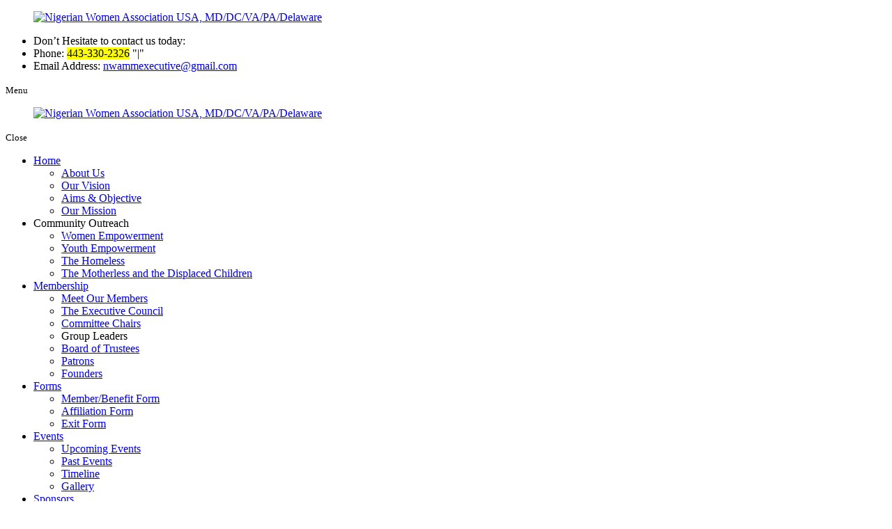

--- FILE ---
content_type: text/html; charset=UTF-8
request_url: https://www.nigerianwomenassociation-usa.org/advocacy-group-college-fund-or-scholarship
body_size: 11792
content:
<!DOCTYPE html>
<!--[if lt IE 10]>      <html class="no-js lt-ie11 lt-ie10 lt-ie9 lt-ie8 lt-ie7"> <![endif]-->
<!--[if IE 10]>         <html class="no-js lt-ie11 lt-ie10 lt-ie9 lt-ie8"> <![endif]-->
<!--[if IE 11]>         <html class="no-js lt-ie11"> <![endif]-->
<!--[if gt IE 11]><!-->
<html class="no-js" lang="en-US">
<!--<![endif]-->

<head>
    <meta charset="utf-8">
    <meta name="viewport" content="width=device-width, initial-scale=1">
    <!--[if IE]><meta http-equiv="X-UA-Compatible" content="IE=edge,chrome=1"><![endif]-->

    

    <link rel="stylesheet" href="https://www.nigerianwomenassociation-usa.org/wp-content/themes/nigerianwomente712/style.min.css">
    <link rel="stylesheet" href="https://www.nigerianwomenassociation-usa.org/wp-content/themes/nigerianwomente712/css/hamburgers.min.css">
    <link rel="stylesheet" href="https://www.nigerianwomenassociation-usa.org/wp-content/themes/nigerianwomente712/css/media.min.css">
    <link rel="stylesheet" href="https://www.nigerianwomenassociation-usa.org/wp-content/themes/nigerianwomente712/css/rslides.min.css">
    <link data-minify="1" rel="stylesheet" href="https://www.nigerianwomenassociation-usa.org/wp-content/cache/min/1/wp-content/themes/nigerianwomente712/css/font-awesome.min.css?ver=1768256676">
    <link rel="stylesheet" href="https://www.nigerianwomenassociation-usa.org/wp-content/themes/nigerianwomente712/css/skitter.styles.min.css" type="text/css" media="all" />
    <link rel="stylesheet" href="https://www.nigerianwomenassociation-usa.org/wp-content/themes/nigerianwomente712/css/animate.min.css">


   
    <script>(function(html){html.className = html.className.replace(/\bno-js\b/,'js')})(document.documentElement);</script>
<meta name='robots' content='max-image-preview:large' />

	<!-- This site is optimized with the Yoast SEO plugin v15.5 - https://yoast.com/wordpress/plugins/seo/ -->
	<title>College Fund/Scholarship | Advocacy Group in the U.S.</title><link rel="preload" as="style" href="https://fonts.googleapis.com/css?family=Merriweather%3A400%2C700%2C900%2C400italic%2C700italic%2C900italic%7CMontserrat%3A400%2C700%7CInconsolata%3A400&#038;subset=latin%2Clatin-ext&#038;display=swap" /><link rel="stylesheet" href="https://fonts.googleapis.com/css?family=Merriweather%3A400%2C700%2C900%2C400italic%2C700italic%2C900italic%7CMontserrat%3A400%2C700%7CInconsolata%3A400&#038;subset=latin%2Clatin-ext&#038;display=swap" media="print" onload="this.media='all'" /><noscript><link rel="stylesheet" href="https://fonts.googleapis.com/css?family=Merriweather%3A400%2C700%2C900%2C400italic%2C700italic%2C900italic%7CMontserrat%3A400%2C700%7CInconsolata%3A400&#038;subset=latin%2Clatin-ext&#038;display=swap" /></noscript>
	<meta name="description" content="Nigerian Women Association USA, MD/DC/VA/PA/Delaware aims to empower people both in the U.S. and Nigeria. Learn about our advocacy. Contact us today!" />
	<meta name="robots" content="index, follow, max-snippet:-1, max-image-preview:large, max-video-preview:-1" />
	<link rel="canonical" href="https://www.nigerianwomenassociation-usa.org/advocacy-group-college-fund-or-scholarship" />
	<meta property="og:locale" content="en_US" />
	<meta property="og:type" content="article" />
	<meta property="og:title" content="College Fund/Scholarship | Advocacy Group in the U.S." />
	<meta property="og:description" content="Nigerian Women Association USA, MD/DC/VA/PA/Delaware aims to empower people both in the U.S. and Nigeria. Learn about our advocacy. Contact us today!" />
	<meta property="og:url" content="https://www.nigerianwomenassociation-usa.org/advocacy-group-college-fund-or-scholarship" />
	<meta property="og:site_name" content="Nigerian Women Association USA, MD/DC/VA/PA/Delaware" />
	<meta property="article:modified_time" content="2023-07-20T03:45:02+00:00" />
	<meta property="og:image" content="https://www.nigerianwomenassociation-usa.org/wp-content/uploads/2023/07/14.jpg" />
	<meta property="og:image:width" content="1920" />
	<meta property="og:image:height" content="600" />
	<meta name="twitter:card" content="summary_large_image" />
	<meta name="twitter:label1" content="Est. reading time">
	<meta name="twitter:data1" content="0 minutes">
	<script type="application/ld+json" class="yoast-schema-graph">{"@context":"https://schema.org","@graph":[{"@type":"WebSite","@id":"https://www.nigerianwomenassociation-usa.org/#website","url":"https://www.nigerianwomenassociation-usa.org/","name":"Nigerian Women Association USA, MD/DC/VA/PA/Delaware","description":"Just another WordPress site","potentialAction":[{"@type":"SearchAction","target":"https://www.nigerianwomenassociation-usa.org/?s={search_term_string}","query-input":"required name=search_term_string"}],"inLanguage":"en-US"},{"@type":"ImageObject","@id":"https://www.nigerianwomenassociation-usa.org/advocacy-group-college-fund-or-scholarship#primaryimage","inLanguage":"en-US","url":"https://www.nigerianwomenassociation-usa.org/wp-content/uploads/2023/07/14.jpg","width":1920,"height":600,"caption":"party gathering"},{"@type":"WebPage","@id":"https://www.nigerianwomenassociation-usa.org/advocacy-group-college-fund-or-scholarship#webpage","url":"https://www.nigerianwomenassociation-usa.org/advocacy-group-college-fund-or-scholarship","name":"College Fund/Scholarship | Advocacy Group in the U.S.","isPartOf":{"@id":"https://www.nigerianwomenassociation-usa.org/#website"},"primaryImageOfPage":{"@id":"https://www.nigerianwomenassociation-usa.org/advocacy-group-college-fund-or-scholarship#primaryimage"},"datePublished":"2023-04-14T07:08:36+00:00","dateModified":"2023-07-20T03:45:02+00:00","description":"Nigerian Women Association USA, MD/DC/VA/PA/Delaware aims to empower people both in the U.S. and Nigeria. Learn about our advocacy. Contact us today!","breadcrumb":{"@id":"https://www.nigerianwomenassociation-usa.org/advocacy-group-college-fund-or-scholarship#breadcrumb"},"inLanguage":"en-US","potentialAction":[{"@type":"ReadAction","target":["https://www.nigerianwomenassociation-usa.org/advocacy-group-college-fund-or-scholarship"]}]},{"@type":"BreadcrumbList","@id":"https://www.nigerianwomenassociation-usa.org/advocacy-group-college-fund-or-scholarship#breadcrumb","itemListElement":[{"@type":"ListItem","position":1,"item":{"@type":"WebPage","@id":"https://www.nigerianwomenassociation-usa.org/","url":"https://www.nigerianwomenassociation-usa.org/","name":"Home"}},{"@type":"ListItem","position":2,"item":{"@type":"WebPage","@id":"https://www.nigerianwomenassociation-usa.org/advocacy-group-college-fund-or-scholarship","url":"https://www.nigerianwomenassociation-usa.org/advocacy-group-college-fund-or-scholarship","name":"College Fund/Scholarship"}}]}]}</script>
	<!-- / Yoast SEO plugin. -->


<link rel='dns-prefetch' href='//fonts.googleapis.com' />
<link href='https://fonts.gstatic.com' crossorigin rel='preconnect' />
<link rel="alternate" type="application/rss+xml" title="Nigerian Women Association USA, MD/DC/VA/PA/Delaware &raquo; Feed" href="https://www.nigerianwomenassociation-usa.org/feed" />
<link rel="alternate" type="application/rss+xml" title="Nigerian Women Association USA, MD/DC/VA/PA/Delaware &raquo; Comments Feed" href="https://www.nigerianwomenassociation-usa.org/comments/feed" />
<link rel='stylesheet' id='wp-block-library-css'  href='https://www.nigerianwomenassociation-usa.org/wp-includes/css/dist/block-library/style.min.css?ver=6.0.2' type='text/css' media='all' />
<style id='global-styles-inline-css' type='text/css'>
body{--wp--preset--color--black: #000000;--wp--preset--color--cyan-bluish-gray: #abb8c3;--wp--preset--color--white: #ffffff;--wp--preset--color--pale-pink: #f78da7;--wp--preset--color--vivid-red: #cf2e2e;--wp--preset--color--luminous-vivid-orange: #ff6900;--wp--preset--color--luminous-vivid-amber: #fcb900;--wp--preset--color--light-green-cyan: #7bdcb5;--wp--preset--color--vivid-green-cyan: #00d084;--wp--preset--color--pale-cyan-blue: #8ed1fc;--wp--preset--color--vivid-cyan-blue: #0693e3;--wp--preset--color--vivid-purple: #9b51e0;--wp--preset--gradient--vivid-cyan-blue-to-vivid-purple: linear-gradient(135deg,rgba(6,147,227,1) 0%,rgb(155,81,224) 100%);--wp--preset--gradient--light-green-cyan-to-vivid-green-cyan: linear-gradient(135deg,rgb(122,220,180) 0%,rgb(0,208,130) 100%);--wp--preset--gradient--luminous-vivid-amber-to-luminous-vivid-orange: linear-gradient(135deg,rgba(252,185,0,1) 0%,rgba(255,105,0,1) 100%);--wp--preset--gradient--luminous-vivid-orange-to-vivid-red: linear-gradient(135deg,rgba(255,105,0,1) 0%,rgb(207,46,46) 100%);--wp--preset--gradient--very-light-gray-to-cyan-bluish-gray: linear-gradient(135deg,rgb(238,238,238) 0%,rgb(169,184,195) 100%);--wp--preset--gradient--cool-to-warm-spectrum: linear-gradient(135deg,rgb(74,234,220) 0%,rgb(151,120,209) 20%,rgb(207,42,186) 40%,rgb(238,44,130) 60%,rgb(251,105,98) 80%,rgb(254,248,76) 100%);--wp--preset--gradient--blush-light-purple: linear-gradient(135deg,rgb(255,206,236) 0%,rgb(152,150,240) 100%);--wp--preset--gradient--blush-bordeaux: linear-gradient(135deg,rgb(254,205,165) 0%,rgb(254,45,45) 50%,rgb(107,0,62) 100%);--wp--preset--gradient--luminous-dusk: linear-gradient(135deg,rgb(255,203,112) 0%,rgb(199,81,192) 50%,rgb(65,88,208) 100%);--wp--preset--gradient--pale-ocean: linear-gradient(135deg,rgb(255,245,203) 0%,rgb(182,227,212) 50%,rgb(51,167,181) 100%);--wp--preset--gradient--electric-grass: linear-gradient(135deg,rgb(202,248,128) 0%,rgb(113,206,126) 100%);--wp--preset--gradient--midnight: linear-gradient(135deg,rgb(2,3,129) 0%,rgb(40,116,252) 100%);--wp--preset--duotone--dark-grayscale: url('#wp-duotone-dark-grayscale');--wp--preset--duotone--grayscale: url('#wp-duotone-grayscale');--wp--preset--duotone--purple-yellow: url('#wp-duotone-purple-yellow');--wp--preset--duotone--blue-red: url('#wp-duotone-blue-red');--wp--preset--duotone--midnight: url('#wp-duotone-midnight');--wp--preset--duotone--magenta-yellow: url('#wp-duotone-magenta-yellow');--wp--preset--duotone--purple-green: url('#wp-duotone-purple-green');--wp--preset--duotone--blue-orange: url('#wp-duotone-blue-orange');--wp--preset--font-size--small: 13px;--wp--preset--font-size--medium: 20px;--wp--preset--font-size--large: 36px;--wp--preset--font-size--x-large: 42px;}.has-black-color{color: var(--wp--preset--color--black) !important;}.has-cyan-bluish-gray-color{color: var(--wp--preset--color--cyan-bluish-gray) !important;}.has-white-color{color: var(--wp--preset--color--white) !important;}.has-pale-pink-color{color: var(--wp--preset--color--pale-pink) !important;}.has-vivid-red-color{color: var(--wp--preset--color--vivid-red) !important;}.has-luminous-vivid-orange-color{color: var(--wp--preset--color--luminous-vivid-orange) !important;}.has-luminous-vivid-amber-color{color: var(--wp--preset--color--luminous-vivid-amber) !important;}.has-light-green-cyan-color{color: var(--wp--preset--color--light-green-cyan) !important;}.has-vivid-green-cyan-color{color: var(--wp--preset--color--vivid-green-cyan) !important;}.has-pale-cyan-blue-color{color: var(--wp--preset--color--pale-cyan-blue) !important;}.has-vivid-cyan-blue-color{color: var(--wp--preset--color--vivid-cyan-blue) !important;}.has-vivid-purple-color{color: var(--wp--preset--color--vivid-purple) !important;}.has-black-background-color{background-color: var(--wp--preset--color--black) !important;}.has-cyan-bluish-gray-background-color{background-color: var(--wp--preset--color--cyan-bluish-gray) !important;}.has-white-background-color{background-color: var(--wp--preset--color--white) !important;}.has-pale-pink-background-color{background-color: var(--wp--preset--color--pale-pink) !important;}.has-vivid-red-background-color{background-color: var(--wp--preset--color--vivid-red) !important;}.has-luminous-vivid-orange-background-color{background-color: var(--wp--preset--color--luminous-vivid-orange) !important;}.has-luminous-vivid-amber-background-color{background-color: var(--wp--preset--color--luminous-vivid-amber) !important;}.has-light-green-cyan-background-color{background-color: var(--wp--preset--color--light-green-cyan) !important;}.has-vivid-green-cyan-background-color{background-color: var(--wp--preset--color--vivid-green-cyan) !important;}.has-pale-cyan-blue-background-color{background-color: var(--wp--preset--color--pale-cyan-blue) !important;}.has-vivid-cyan-blue-background-color{background-color: var(--wp--preset--color--vivid-cyan-blue) !important;}.has-vivid-purple-background-color{background-color: var(--wp--preset--color--vivid-purple) !important;}.has-black-border-color{border-color: var(--wp--preset--color--black) !important;}.has-cyan-bluish-gray-border-color{border-color: var(--wp--preset--color--cyan-bluish-gray) !important;}.has-white-border-color{border-color: var(--wp--preset--color--white) !important;}.has-pale-pink-border-color{border-color: var(--wp--preset--color--pale-pink) !important;}.has-vivid-red-border-color{border-color: var(--wp--preset--color--vivid-red) !important;}.has-luminous-vivid-orange-border-color{border-color: var(--wp--preset--color--luminous-vivid-orange) !important;}.has-luminous-vivid-amber-border-color{border-color: var(--wp--preset--color--luminous-vivid-amber) !important;}.has-light-green-cyan-border-color{border-color: var(--wp--preset--color--light-green-cyan) !important;}.has-vivid-green-cyan-border-color{border-color: var(--wp--preset--color--vivid-green-cyan) !important;}.has-pale-cyan-blue-border-color{border-color: var(--wp--preset--color--pale-cyan-blue) !important;}.has-vivid-cyan-blue-border-color{border-color: var(--wp--preset--color--vivid-cyan-blue) !important;}.has-vivid-purple-border-color{border-color: var(--wp--preset--color--vivid-purple) !important;}.has-vivid-cyan-blue-to-vivid-purple-gradient-background{background: var(--wp--preset--gradient--vivid-cyan-blue-to-vivid-purple) !important;}.has-light-green-cyan-to-vivid-green-cyan-gradient-background{background: var(--wp--preset--gradient--light-green-cyan-to-vivid-green-cyan) !important;}.has-luminous-vivid-amber-to-luminous-vivid-orange-gradient-background{background: var(--wp--preset--gradient--luminous-vivid-amber-to-luminous-vivid-orange) !important;}.has-luminous-vivid-orange-to-vivid-red-gradient-background{background: var(--wp--preset--gradient--luminous-vivid-orange-to-vivid-red) !important;}.has-very-light-gray-to-cyan-bluish-gray-gradient-background{background: var(--wp--preset--gradient--very-light-gray-to-cyan-bluish-gray) !important;}.has-cool-to-warm-spectrum-gradient-background{background: var(--wp--preset--gradient--cool-to-warm-spectrum) !important;}.has-blush-light-purple-gradient-background{background: var(--wp--preset--gradient--blush-light-purple) !important;}.has-blush-bordeaux-gradient-background{background: var(--wp--preset--gradient--blush-bordeaux) !important;}.has-luminous-dusk-gradient-background{background: var(--wp--preset--gradient--luminous-dusk) !important;}.has-pale-ocean-gradient-background{background: var(--wp--preset--gradient--pale-ocean) !important;}.has-electric-grass-gradient-background{background: var(--wp--preset--gradient--electric-grass) !important;}.has-midnight-gradient-background{background: var(--wp--preset--gradient--midnight) !important;}.has-small-font-size{font-size: var(--wp--preset--font-size--small) !important;}.has-medium-font-size{font-size: var(--wp--preset--font-size--medium) !important;}.has-large-font-size{font-size: var(--wp--preset--font-size--large) !important;}.has-x-large-font-size{font-size: var(--wp--preset--font-size--x-large) !important;}
</style>

<link data-minify="1" rel='stylesheet' id='msl-main-css'  href='https://www.nigerianwomenassociation-usa.org/wp-content/cache/min/1/wp-content/plugins/master-slider/public/assets/css/masterslider.main.css?ver=1768256677' type='text/css' media='all' />
<link data-minify="1" rel='stylesheet' id='msl-custom-css'  href='https://www.nigerianwomenassociation-usa.org/wp-content/cache/min/1/wp-content/uploads/master-slider/custom.css?ver=1768256677' type='text/css' media='all' />
<!--[if lt IE 9]>
<script type='text/javascript' src='https://www.nigerianwomenassociation-usa.org/wp-content/themes/nigerianwomente712/js/html5.js?ver=3.7.3' id='twentysixteen-html5-js'></script>
<![endif]-->
<link rel="https://api.w.org/" href="https://www.nigerianwomenassociation-usa.org/wp-json/" /><link rel="alternate" type="application/json" href="https://www.nigerianwomenassociation-usa.org/wp-json/wp/v2/pages/442" /><link rel="EditURI" type="application/rsd+xml" title="RSD" href="https://www.nigerianwomenassociation-usa.org/xmlrpc.php?rsd" />
<link rel="wlwmanifest" type="application/wlwmanifest+xml" href="https://www.nigerianwomenassociation-usa.org/wp-includes/wlwmanifest.xml" /> 
<link rel='shortlink' href='https://www.nigerianwomenassociation-usa.org/?p=442' />
<link rel="alternate" type="application/json+oembed" href="https://www.nigerianwomenassociation-usa.org/wp-json/oembed/1.0/embed?url=https%3A%2F%2Fwww.nigerianwomenassociation-usa.org%2Fadvocacy-group-college-fund-or-scholarship" />
<link rel="alternate" type="text/xml+oembed" href="https://www.nigerianwomenassociation-usa.org/wp-json/oembed/1.0/embed?url=https%3A%2F%2Fwww.nigerianwomenassociation-usa.org%2Fadvocacy-group-college-fund-or-scholarship&#038;format=xml" />
<script>var ms_grabbing_curosr = 'https://www.nigerianwomenassociation-usa.org/wp-content/plugins/master-slider/public/assets/css/common/grabbing.cur', ms_grab_curosr = 'https://www.nigerianwomenassociation-usa.org/wp-content/plugins/master-slider/public/assets/css/common/grab.cur';</script>
<meta name="generator" content="MasterSlider 3.8.1 - Responsive Touch Image Slider | avt.li/msf" />
<!-- Analytics by WP Statistics v13.2.15 - https://wp-statistics.com/ -->
<script>
        let WP_Statistics_Dnd_Active = parseInt(navigator.msDoNotTrack || window.doNotTrack || navigator.doNotTrack, 10);
    if (WP_Statistics_Dnd_Active !== 1) {
                var WP_Statistics_http = new XMLHttpRequest();
        WP_Statistics_http.open("GET", "https://www.nigerianwomenassociation-usa.org/wp-json/wp-statistics/v2/hit?wp_statistics_hit_rest=yes&exclusion_match=yes&exclusion_reason=CrawlerDetect&track_all=1&current_page_type=page&current_page_id=442&search_query&page_uri=L2Fkdm9jYWN5LWdyb3VwLWNvbGxlZ2UtZnVuZC1vci1zY2hvbGFyc2hpcA=" + "&referred=" + encodeURIComponent(document.referrer) + "&_=" + Date.now(), true);
        WP_Statistics_http.setRequestHeader("Content-Type", "application/json;charset=UTF-8");
        WP_Statistics_http.send(null);
            }
    </script><link rel="icon" href="https://www.nigerianwomenassociation-usa.org/wp-content/uploads/2023/04/cropped-fav-icon-32x32.png" sizes="32x32" />
<link rel="icon" href="https://www.nigerianwomenassociation-usa.org/wp-content/uploads/2023/04/cropped-fav-icon-192x192.png" sizes="192x192" />
<link rel="apple-touch-icon" href="https://www.nigerianwomenassociation-usa.org/wp-content/uploads/2023/04/cropped-fav-icon-180x180.png" />
<meta name="msapplication-TileImage" content="https://www.nigerianwomenassociation-usa.org/wp-content/uploads/2023/04/cropped-fav-icon-270x270.png" />
<style>#banner::before {display:none;}
.bnr_con {min-height: auto;}
.main_con {min-height: 500px;padding: 0px;}
#main_area {padding: 40px 25px;}
main {max-width: 100%;text-align: left;}
.wow{animation:  none !important;}
.main_phone{display:inline-block;}
main a{display:inline-block;}
.nh_video_cont{margin: 30px 0; display: flex; justify-content: center; gap: 20px; flex-wrap: wrap;}
.nh_video_cont video{border: 2px solid #000;}

.nh {font-weight: bold;font-size: 20px;padding-bottom: 15px;}

.nh_a {display: block;width: 250px;background: var(--primaryColor);color: #fff;text-align: center;line-height: 60px;text-transform: capitalize;border-radius: 8px;border:1px solid transparent;}
.nh_a:hover {background: transparent;border: 1px solid var(--primaryColor);color: #000;text-decoration: none;}</style><style>iframe{height:600px;margin:25px 0;}
.college_gallery{margin:25px 0px;}

@media only screen
and (max-width : 800px) {
.college_img1 figure {overflow-x: scroll;}
.college_img1 figure img {max-width: 752px;}
.college_img2 figure {overflow-x: scroll;}
.college_img2 figure img {max-width: 752px;}
}</style></head>

<body>
    <div class="protect-me">
        <div class="clearfix">

            <!-- Header -->
            <header>
                <div class="wrapper">
                    <div class="header_con">
                        <div class="main_logo">
                            <a href="https://www.nigerianwomenassociation-usa.org">
                                <figure><img src="https://www.nigerianwomenassociation-usa.org/wp-content/themes/nigerianwomente712/images/main-logo.png" alt="Nigerian Women Association USA, MD/DC/VA/PA/Delaware" />
                                </figure>
                            </a>
                        </div>

                        <div class="head_info">
                            <div class="header_info">
                            <div class="widget_text widget-container widget_custom_html"><div class="textwidget custom-html-widget"><ul>
	<li>Don’t Hesitate to contact us today: </li>
	<li>Phone: <mark>443-330-2326</mark> <q>&vert;</q></li>
	<li>Email Address: <a href="mailto:nwammexecutive@gmail.com">nwammexecutive@gmail.com</a> </li> 
</ul></div></div>                        
                            </div>
                         
                        </div>
                    </div>
                    <div class="clearfix"></div>
                </div>
            </header>
            <!-- End Header -->
<!-- Navigation -->
<div id="nav_area">
                <div class="nav_toggle_button">
                    <div class="logo_wrap"></div>
                    <div class="toggle_holder">
                        <div class="hamburger hamburger--spin-r">
                            <div class="hamburger-box">
                                <div class="hamburger-inner"></div>
                            </div>
                        </div>
                        <small>Menu</small>
                    </div>
                    <div class="clearfix"></div>
                </div>

                <div class="toggle_right_nav">
                    <nav class="page_nav">
                        <div class="menu_slide_right">
                            <a href="https://www.nigerianwomenassociation-usa.org" class="logo_slide_right">
                                <figure><img src="https://www.nigerianwomenassociation-usa.org/wp-content/themes/nigerianwomente712/images/main-logo.png" alt="Nigerian Women Association USA, MD/DC/VA/PA/Delaware" />
                                </figure>
                            </a>
                            <div class="toggle_holder">
                                <div class="hamburger hamburger--spin-r">
                                    <div class="hamburger-box">
                                        <div class="hamburger-inner"></div>
                                    </div>
                                </div>
                                <small>Close</small>
                            </div>
                            <div class="clearfix"></div>
                        </div>

                        <div class="wrapper">
                            <div class="nav-menu"><ul id="menu-main-menu" class="menu"><li id="menu-item-2429" class="menu-item menu-item-type-post_type menu-item-object-page menu-item-home menu-item-has-children menu-item-2429"><a href="https://www.nigerianwomenassociation-usa.org/">Home</a><span><i class="fa fa-2x">&nbsp;&nbsp;&nbsp;&nbsp;</i></span>
<ul class="sub-menu">
	<li id="menu-item-27" class="menu-item menu-item-type-post_type menu-item-object-page menu-item-27"><a href="https://www.nigerianwomenassociation-usa.org/advocacy-group-about-us">About Us</a><span><i class="fa fa-2x">&nbsp;&nbsp;&nbsp;&nbsp;</i></span></li>
	<li id="menu-item-607" class="menu-item menu-item-type-custom menu-item-object-custom menu-item-607"><a href="?page_id=14#vision">Our Vision</a><span><i class="fa fa-2x">&nbsp;&nbsp;&nbsp;&nbsp;</i></span></li>
	<li id="menu-item-101" class="menu-item menu-item-type-post_type menu-item-object-page menu-item-101"><a href="https://www.nigerianwomenassociation-usa.org/advocacy-group-about-us/aims-and-objective">Aims &#038; Objective</a><span><i class="fa fa-2x">&nbsp;&nbsp;&nbsp;&nbsp;</i></span></li>
	<li id="menu-item-608" class="menu-item menu-item-type-custom menu-item-object-custom menu-item-608"><a href="?page_id=14#mission">Our Mission</a><span><i class="fa fa-2x">&nbsp;&nbsp;&nbsp;&nbsp;</i></span></li>
</ul>
</li>
<li id="menu-item-2575" class="menu-item menu-item-type-custom menu-item-object-custom menu-item-has-children menu-item-2575"><a>Community Outreach</a><span><i class="fa fa-2x">&nbsp;&nbsp;&nbsp;&nbsp;</i></span>
<ul class="sub-menu">
	<li id="menu-item-2602" class="menu-item menu-item-type-post_type menu-item-object-page menu-item-2602"><a href="https://www.nigerianwomenassociation-usa.org/advocacy-group-women-empowerment">Women Empowerment</a><span><i class="fa fa-2x">&nbsp;&nbsp;&nbsp;&nbsp;</i></span></li>
	<li id="menu-item-2608" class="menu-item menu-item-type-post_type menu-item-object-page menu-item-2608"><a href="https://www.nigerianwomenassociation-usa.org/advocacy-group-youth-empowerment">Youth Empowerment</a><span><i class="fa fa-2x">&nbsp;&nbsp;&nbsp;&nbsp;</i></span></li>
	<li id="menu-item-2614" class="menu-item menu-item-type-post_type menu-item-object-page menu-item-2614"><a href="https://www.nigerianwomenassociation-usa.org/advocacy-group-the-homeless">The Homeless</a><span><i class="fa fa-2x">&nbsp;&nbsp;&nbsp;&nbsp;</i></span></li>
	<li id="menu-item-2662" class="menu-item menu-item-type-post_type menu-item-object-page menu-item-2662"><a href="https://www.nigerianwomenassociation-usa.org/advocacy-group-the-motherless-and-the-displaced-children">The Motherless and the Displaced Children</a><span><i class="fa fa-2x">&nbsp;&nbsp;&nbsp;&nbsp;</i></span></li>
</ul>
</li>
<li id="menu-item-2618" class="menu-item menu-item-type-post_type menu-item-object-page menu-item-has-children menu-item-2618"><a href="https://www.nigerianwomenassociation-usa.org/advocacy-group-membership-resources">Membership</a><span><i class="fa fa-2x">&nbsp;&nbsp;&nbsp;&nbsp;</i></span>
<ul class="sub-menu">
	<li id="menu-item-2619" class="menu-item menu-item-type-post_type menu-item-object-page menu-item-2619"><a href="https://www.nigerianwomenassociation-usa.org/advocacy-group-about-us/meet-our-members">Meet Our Members</a><span><i class="fa fa-2x">&nbsp;&nbsp;&nbsp;&nbsp;</i></span></li>
	<li id="menu-item-2620" class="menu-item menu-item-type-custom menu-item-object-custom menu-item-2620"><a href="https://www.nigerianwomenassociation-usa.org/advocacy-group-about-ustimeline/leadership#executives">The Executive Council</a><span><i class="fa fa-2x">&nbsp;&nbsp;&nbsp;&nbsp;</i></span></li>
	<li id="menu-item-2644" class="menu-item menu-item-type-custom menu-item-object-custom menu-item-2644"><a href="https://www.nigerianwomenassociation-usa.org/advocacy-group-about-ustimeline/leadership#committee">Committee Chairs</a><span><i class="fa fa-2x">&nbsp;&nbsp;&nbsp;&nbsp;</i></span></li>
	<li id="menu-item-2645" class="menu-item menu-item-type-custom menu-item-object-custom menu-item-2645"><a>Group Leaders</a><span><i class="fa fa-2x">&nbsp;&nbsp;&nbsp;&nbsp;</i></span></li>
	<li id="menu-item-2646" class="menu-item menu-item-type-post_type menu-item-object-page menu-item-2646"><a href="https://www.nigerianwomenassociation-usa.org/advocacy-group-about-us/board-of-trustees">Board of Trustees</a><span><i class="fa fa-2x">&nbsp;&nbsp;&nbsp;&nbsp;</i></span></li>
	<li id="menu-item-2649" class="menu-item menu-item-type-post_type menu-item-object-page menu-item-2649"><a href="https://www.nigerianwomenassociation-usa.org/advocacy-group-patrons">Patrons</a><span><i class="fa fa-2x">&nbsp;&nbsp;&nbsp;&nbsp;</i></span></li>
	<li id="menu-item-2648" class="menu-item menu-item-type-custom menu-item-object-custom menu-item-2648"><a href="https://www.nigerianwomenassociation-usa.org/advocacy-group-about-us#founder">Founders</a><span><i class="fa fa-2x">&nbsp;&nbsp;&nbsp;&nbsp;</i></span></li>
</ul>
</li>
<li id="menu-item-2626" class="menu-item menu-item-type-post_type menu-item-object-page menu-item-has-children menu-item-2626"><a href="https://www.nigerianwomenassociation-usa.org/advocacy-group-contact/forms">Forms</a><span><i class="fa fa-2x">&nbsp;&nbsp;&nbsp;&nbsp;</i></span>
<ul class="sub-menu">
	<li id="menu-item-2628" class="menu-item menu-item-type-post_type menu-item-object-page menu-item-2628"><a href="https://www.nigerianwomenassociation-usa.org/advocacy-group-contact/member-or-benefit-form">Member/Benefit Form</a><span><i class="fa fa-2x">&nbsp;&nbsp;&nbsp;&nbsp;</i></span></li>
	<li id="menu-item-2627" class="menu-item menu-item-type-post_type menu-item-object-page menu-item-2627"><a href="https://www.nigerianwomenassociation-usa.org/advocacy-group-contact/affiliation-form">Affiliation Form</a><span><i class="fa fa-2x">&nbsp;&nbsp;&nbsp;&nbsp;</i></span></li>
	<li id="menu-item-2629" class="menu-item menu-item-type-post_type menu-item-object-page menu-item-2629"><a href="https://www.nigerianwomenassociation-usa.org/advocacy-group-contact/exit-form">Exit Form</a><span><i class="fa fa-2x">&nbsp;&nbsp;&nbsp;&nbsp;</i></span></li>
</ul>
</li>
<li id="menu-item-2634" class="menu-item menu-item-type-post_type menu-item-object-page menu-item-has-children menu-item-2634"><a href="https://www.nigerianwomenassociation-usa.org/advocacy-group-events">Events</a><span><i class="fa fa-2x">&nbsp;&nbsp;&nbsp;&nbsp;</i></span>
<ul class="sub-menu">
	<li id="menu-item-2636" class="menu-item menu-item-type-post_type menu-item-object-page menu-item-2636"><a href="https://www.nigerianwomenassociation-usa.org/advocacy-group-events/upcoming-events">Upcoming Events</a><span><i class="fa fa-2x">&nbsp;&nbsp;&nbsp;&nbsp;</i></span></li>
	<li id="menu-item-2635" class="menu-item menu-item-type-post_type menu-item-object-page menu-item-2635"><a href="https://www.nigerianwomenassociation-usa.org/advocacy-group-events/past-events">Past Events</a><span><i class="fa fa-2x">&nbsp;&nbsp;&nbsp;&nbsp;</i></span></li>
	<li id="menu-item-2638" class="menu-item menu-item-type-custom menu-item-object-custom menu-item-2638"><a href="https://www.nigerianwomenassociation-usa.org/advocacy-group-about-us#timeline">Timeline</a><span><i class="fa fa-2x">&nbsp;&nbsp;&nbsp;&nbsp;</i></span></li>
	<li id="menu-item-2637" class="menu-item menu-item-type-post_type menu-item-object-page menu-item-2637"><a href="https://www.nigerianwomenassociation-usa.org/advocacy-group-events/gallery">Gallery</a><span><i class="fa fa-2x">&nbsp;&nbsp;&nbsp;&nbsp;</i></span></li>
</ul>
</li>
<li id="menu-item-2622" class="menu-item menu-item-type-post_type menu-item-object-page menu-item-2622"><a href="https://www.nigerianwomenassociation-usa.org/advocacy-group-about-us/sponsors">Sponsors</a><span><i class="fa fa-2x">&nbsp;&nbsp;&nbsp;&nbsp;</i></span></li>
<li id="menu-item-2684" class="menu-item menu-item-type-post_type menu-item-object-page menu-item-2684"><a href="https://www.nigerianwomenassociation-usa.org/advocacy-group-donate">Donate</a><span><i class="fa fa-2x">&nbsp;&nbsp;&nbsp;&nbsp;</i></span></li>
<li id="menu-item-3463" class="menu-item menu-item-type-post_type menu-item-object-page menu-item-3463"><a href="https://www.nigerianwomenassociation-usa.org/market-place">Market Place</a><span><i class="fa fa-2x">&nbsp;&nbsp;&nbsp;&nbsp;</i></span></li>
<li id="menu-item-2623" class="menu-item menu-item-type-custom menu-item-object-custom menu-item-has-children menu-item-2623"><a>Resources</a><span><i class="fa fa-2x">&nbsp;&nbsp;&nbsp;&nbsp;</i></span>
<ul class="sub-menu">
	<li id="menu-item-2624" class="menu-item menu-item-type-post_type menu-item-object-page menu-item-2624"><a href="https://www.nigerianwomenassociation-usa.org/advocacy-group-about-nigeria">About Nigeria</a><span><i class="fa fa-2x">&nbsp;&nbsp;&nbsp;&nbsp;</i></span></li>
	<li id="menu-item-2631" class="menu-item menu-item-type-custom menu-item-object-custom menu-item-2631"><a target="_blank" rel="noopener" href="https://nigeriaembassyusa.org/">Nigerian Embassy</a><span><i class="fa fa-2x">&nbsp;&nbsp;&nbsp;&nbsp;</i></span></li>
	<li id="menu-item-2625" class="menu-item menu-item-type-post_type menu-item-object-page menu-item-2625"><a href="https://www.nigerianwomenassociation-usa.org/advocacy-group-about-nigeria/nigerian-news">Nigerian News</a><span><i class="fa fa-2x">&nbsp;&nbsp;&nbsp;&nbsp;</i></span></li>
	<li id="menu-item-2632" class="menu-item menu-item-type-custom menu-item-object-custom menu-item-2632"><a target="_blank" rel="noopener" href="https://www.youtube.com/watch?v=x4n1dYKZneY">Nigerian Movies</a><span><i class="fa fa-2x">&nbsp;&nbsp;&nbsp;&nbsp;</i></span></li>
</ul>
</li>
<li id="menu-item-2633" class="menu-item menu-item-type-post_type menu-item-object-page menu-item-2633"><a href="https://www.nigerianwomenassociation-usa.org/advocacy-group-guestbook">Guestbook</a><span><i class="fa fa-2x">&nbsp;&nbsp;&nbsp;&nbsp;</i></span></li>
</ul></div>                            
                        </div>
                    </nav>
                    <div class="toggle_nav_close"></div>
                </div>
            </div>
            <!-- End Navigation -->
   
            <!-- Banner -->
            <div id="banner">
                <div class="wrapper">
                    <div class="bnr_con">
                                <div class="non_ban">
                <div class="non_ban_img">
                                        <img width="1920" height="600" src="https://www.nigerianwomenassociation-usa.org/wp-content/uploads/2023/07/14.jpg" class="attachment-full size-full wp-post-image" alt="party gathering" loading="lazy" />                                    </div>

                <div class="page_title">
                                        <h1 class="h1_title">College Fund/Scholarship</h1>
                                                        </div>
            </div>
                                </div>
                </div>
            </div>
            <!-- End Banner -->

            <!-- Main -->
            <div id="main_area">
                <div class="wrapper">
                    <div class="main_con">
                                        <p id="breadcrumbs"><span><span><a href="https://www.nigerianwomenassociation-usa.org/">Home</a> » <span class="breadcrumb_last" aria-current="page">College Fund/Scholarship</span></span></span></p>                    
                        <main>
                        	<div id="post-442" class="post-442 page type-page status-publish has-post-thumbnail hentry">
									<div class="entry-content">

						<!--?php the_post_thumbnail('full', array('class' => 'thumb_right_dd'));?-->
			
			<p>Education is one of the key things to success, and we ensure that our youth have access to the education that they need in order to live as contributing members of our community.</p>
<div class="college_gallery">

		<!-- MasterSlider -->
		<div id="P_MS696bdd836db3b" class="master-slider-parent msl ms-parent-id-16" style="max-width:800px;">

			
			<!-- MasterSlider Main -->
			<div id="MS696bdd836db3b" class="master-slider ms-skin-default" >
				 				 
				<div  class="ms-slide" data-delay="3" data-fill-mode="fit"  >
					<img src="https://www.nigerianwomenassociation-usa.org/wp-content/plugins/master-slider/public/assets/css/blank.gif" alt="" title="" data-src="https://www.nigerianwomenassociation-usa.org/wp-content/uploads/2023/04/11.jpg" />


	<img class="ms-thumb" src="https://www.nigerianwomenassociation-usa.org/wp-content/uploads/2023/04/11-140x80.jpg" alt="" />
	<div class="ms-thumb" ><div class="ms-tab-context"><div class=&quot;ms-tab-context&quot;></div></div>
</div>
				</div>
				<div  class="ms-slide" data-delay="3" data-fill-mode="fit"  >
					<img src="https://www.nigerianwomenassociation-usa.org/wp-content/plugins/master-slider/public/assets/css/blank.gif" alt="" title="" data-src="https://www.nigerianwomenassociation-usa.org/wp-content/uploads/2023/04/12.jpg" />


	<img class="ms-thumb" src="https://www.nigerianwomenassociation-usa.org/wp-content/uploads/2023/04/12-140x80.jpg" alt="" />
	<div class="ms-thumb" ><div class="ms-tab-context"><div class=&quot;ms-tab-context&quot;></div></div>
</div>
				</div>
				<div  class="ms-slide" data-delay="3" data-fill-mode="fit"  >
					<img src="https://www.nigerianwomenassociation-usa.org/wp-content/plugins/master-slider/public/assets/css/blank.gif" alt="" title="" data-src="https://www.nigerianwomenassociation-usa.org/wp-content/uploads/2023/04/13.jpg" />


	<img class="ms-thumb" src="https://www.nigerianwomenassociation-usa.org/wp-content/uploads/2023/04/13-140x80.jpg" alt="" />
	<div class="ms-thumb" ><div class="ms-tab-context"><div class=&quot;ms-tab-context&quot;></div></div>
</div>
				</div>
				<div  class="ms-slide" data-delay="3" data-fill-mode="fit"  >
					<img src="https://www.nigerianwomenassociation-usa.org/wp-content/plugins/master-slider/public/assets/css/blank.gif" alt="" title="" data-src="https://www.nigerianwomenassociation-usa.org/wp-content/uploads/2023/04/14.jpg" />


	<img class="ms-thumb" src="https://www.nigerianwomenassociation-usa.org/wp-content/uploads/2023/04/14-140x80.jpg" alt="" />
	<div class="ms-thumb" ><div class="ms-tab-context"><div class=&quot;ms-tab-context&quot;></div></div>
</div>
				</div>
				<div  class="ms-slide" data-delay="3" data-fill-mode="fit"  >
					<img src="https://www.nigerianwomenassociation-usa.org/wp-content/plugins/master-slider/public/assets/css/blank.gif" alt="" title="" data-src="https://www.nigerianwomenassociation-usa.org/wp-content/uploads/2023/04/15.jpg" />


	<img class="ms-thumb" src="https://www.nigerianwomenassociation-usa.org/wp-content/uploads/2023/04/15-140x80.jpg" alt="" />
	<div class="ms-thumb" ><div class="ms-tab-context"><div class=&quot;ms-tab-context&quot;></div></div>
</div>
				</div>
				<div  class="ms-slide" data-delay="3" data-fill-mode="fit"  >
					<img src="https://www.nigerianwomenassociation-usa.org/wp-content/plugins/master-slider/public/assets/css/blank.gif" alt="" title="" data-src="https://www.nigerianwomenassociation-usa.org/wp-content/uploads/2023/04/16.jpg" />


	<img class="ms-thumb" src="https://www.nigerianwomenassociation-usa.org/wp-content/uploads/2023/04/16-140x80.jpg" alt="" />
	<div class="ms-thumb" ><div class="ms-tab-context"><div class=&quot;ms-tab-context&quot;></div></div>
</div>
				</div>
				<div  class="ms-slide" data-delay="3" data-fill-mode="fit"  >
					<img src="https://www.nigerianwomenassociation-usa.org/wp-content/plugins/master-slider/public/assets/css/blank.gif" alt="" title="" data-src="https://www.nigerianwomenassociation-usa.org/wp-content/uploads/2023/04/17.jpg" />


	<img class="ms-thumb" src="https://www.nigerianwomenassociation-usa.org/wp-content/uploads/2023/04/17-140x80.jpg" alt="" />
	<div class="ms-thumb" ><div class="ms-tab-context"><div class=&quot;ms-tab-context&quot;></div></div>
</div>
				</div>
				<div  class="ms-slide" data-delay="3" data-fill-mode="fit"  >
					<img src="https://www.nigerianwomenassociation-usa.org/wp-content/plugins/master-slider/public/assets/css/blank.gif" alt="" title="" data-src="https://www.nigerianwomenassociation-usa.org/wp-content/uploads/2023/04/18.jpg" />


	<img class="ms-thumb" src="https://www.nigerianwomenassociation-usa.org/wp-content/uploads/2023/04/18-140x80.jpg" alt="" />
	<div class="ms-thumb" ><div class="ms-tab-context"><div class=&quot;ms-tab-context&quot;></div></div>
</div>
				</div>
				<div  class="ms-slide" data-delay="3" data-fill-mode="fit"  >
					<img src="https://www.nigerianwomenassociation-usa.org/wp-content/plugins/master-slider/public/assets/css/blank.gif" alt="" title="" data-src="https://www.nigerianwomenassociation-usa.org/wp-content/uploads/2023/04/19.jpg" />


	<img class="ms-thumb" src="https://www.nigerianwomenassociation-usa.org/wp-content/uploads/2023/04/19-140x80.jpg" alt="" />
	<div class="ms-thumb" ><div class="ms-tab-context"><div class=&quot;ms-tab-context&quot;></div></div>
</div>
				</div>

			</div>
			<!-- END MasterSlider Main -->

			 
		</div>
		<!-- END MasterSlider -->

		<script>
		(function ( $ ) {
			"use strict";

			$(function () {
				var masterslider_db3b = new MasterSlider();

				// slider controls
				masterslider_db3b.control('arrows'     ,{ autohide:false, overVideo:true  });
				masterslider_db3b.control('thumblist'  ,{ autohide:false, overVideo:true, dir:'h', speed:17, inset:false, arrows:false, hover:false, customClass:'', align:'bottom',type:'thumbs', margin:5, width:140, height:80, space:5, fillMode:'fill'  });
				// slider setup
				masterslider_db3b.setup("MS696bdd836db3b", {
						width           : 800,
						height          : 480,
						minHeight       : 0,
						space           : 0,
						start           : 1,
						grabCursor      : true,
						swipe           : true,
						mouse           : true,
						layout          : "boxed",
						wheel           : false,
						autoplay        : true,
						instantStartLayers:false,
						loop            : false,
						shuffle         : false,
						preload         : 0,
						heightLimit     : true,
						autoHeight      : false,
						smoothHeight    : true,
						endPause        : false,
						overPause       : true,
						fillMode        : "fill",
						centerControls  : true,
						startOnAppear   : false,
						layersMode      : "center",
						hideLayers      : false,
						fullscreenMargin: 0,
						speed           : 20,
						dir             : "h",
						parallaxMode    : 'swipe',
						view            : "basic"
				});

				
				window.masterslider_instances = window.masterslider_instances || [];
				window.masterslider_instances.push( masterslider_db3b );
			 });

		})(jQuery);
		</script>

</div>
<div>
<h2 class="nh"><mark class="comp">Nigerian Women Association-USA, MD-DC-VA-PA-DE</mark> 2017 Award Night</h2>
<p><iframe class="thumb_center_dr iframe_vid" src="https://www.youtube-nocookie.com/embed/vp7q6reml4M?rel=0"></iframe></p>
</div>
<div>
<h2 class="nh">Presidents Speech</h2>
<p><iframe class="thumb_center_dr iframe_vid" src="https://www.youtube-nocookie.com/embed/2ZwCfsW4knk?rel=0"> </iframe></p>
</div>
<div>
<h2 class="nh">Special Guests Remarks</h2>
<p><iframe class="thumb_center_dr iframe_vid" src="https://www.youtube-nocookie.com/embed/zi2S_HOjdVY?rel=0"> </iframe></p>
</div>
<div class="college_img1">
<figure><img src="https://www.nigerianwomenassociation-usa.org/wp-content/themes/nigerianwomente712/images/nh_images/EDUCATION_EM_OWERMENT_WITH_BAU-1.jpg" alt="education poster"></figure>
</div>
<div class="college_img2">
<figure><img src="https://www.nigerianwomenassociation-usa.org/wp-content/themes/nigerianwomente712/images/nh_images/SCHOLARSHIPPROCESS.jpg" alt="scholarship poster"></figure>
</div>

						<!--  -->
			 
		</div><!-- .entry-content -->
	</div><!-- #post-## -->
                        </main>
                   
                    </div>

                    <div class="clearfix"></div>
                </div>
            </div>
            <!-- End Main -->

<!--Footer -->
<footer>
    <div class="footer_top">
        <div class="wrapper">
            <div class="footer_top_con">

                <div class="footer_info">
                    <div class="ftr_logo_con">
                        <div class="footer_logo">
                            <a href="https://www.nigerianwomenassociation-usa.org">
                                <figure><img src="https://www.nigerianwomenassociation-usa.org/wp-content/themes/nigerianwomente712/images/footer-logo.png" alt="Nigerian Women Association USA, MD/DC/VA/PA/Delaware"></figure>
                            </a>
                        </div>
                        <div class="widget_text widget-container widget_custom_html"><div class="textwidget custom-html-widget"><p>We are a unified group of women dedicated to creating a lasting impact in the lives of fellow citizens in need, by empowering them to thrive in their community and daily lives.</p></div></div>                    </div>
                    <div class="ftr_donate_form">
                        <h2>Donate</h2>
                        <ul id="donate_option_footer">
                            <li>
                                <input type="radio" name="oneThousand" id="oneThousand" value="1000">
                                <label for="">$1,000</label>
                            </li>
                            <li>
                                <input type="radio" name="fiveHundred" id="fiveHundred" value="500">
                                <label for="">$500</label>
                            </li>
                            <li>
                                <input type="radio" name="twoHundredFifty" id="twoHundredFifty" value="250">
                                <label for="">$250</label>
                            </li>
                            <li>
                                <input type="radio" name="oneHundred" id="oneHundred" value="100">
                                <label for="">$100</label>
                            </li>
                            <li>
                                <input type="radio" name="twentyFive" id="twentyFive" value="25">
                                <label for="">$25</label>
                            </li>
                            <li>
                                <input type="radio" name="" id="">
                                <input type="text" class="last_child_text" name="otherValue" id="otherValue" placeholder="$ Other">
                            </li>
                        </ul>
                        <div class="btn_box">
                            <input type="submit" class="ftr_btn" value="SUBMIT">
                            <input type="checkbox" name="monthlyRecuring" id="monthlyRecuring" value="true" class="ftr_checkbox">
                            <label class="custom-control-label" for="Recurring">Make my donation monthly </label>
                        </div>
                    </div>
                </div>

                <div class="footer_list">
                    <section class="footer_left">
                        <div class="widget_text widget-container widget_custom_html"><div class="textwidget custom-html-widget"><ul>
	<li>Visit Our Place </li>
	<li> <address>Address: 5844 Belair Rd. <span>Baltimore, MD 21206</span></address> </li>
</ul></div></div>
                    </section>
                    <section class="footer_mdl">
                        <div class="widget_text widget-container widget_custom_html"><div class="textwidget custom-html-widget"><ul>
	<li>Talk to Us Now! </li>
	<li>Phone Number: <mark>443-330-2326</mark> </li>
	<li>Email Address: <a href="mailto:nwammexecutive@gmail.com">nwammexecutive@gmail.com</a> </li> </ul></div></div>
                    </section>
                    <section class="footer_social">
                        <h2>Follow Us </h2>
                        <ul>
                            <li><a href="https://www.facebook.com" target="_blank">
                                    <figure><img src="https://www.nigerianwomenassociation-usa.org/wp-content/themes/nigerianwomente712/images/icons/fb-icon.png" alt="facebook" /></figure>
                                </a></li>
                            <li><a href="https://www.twitter.com" target="_blank">
                                    <figure><img src="https://www.nigerianwomenassociation-usa.org/wp-content/themes/nigerianwomente712/images/icons/twitter-icon.png" alt="twitter" /></figure>
                                </a></li>

                            <li><a href="https://www.instagram.com" target="_blank">
                                    <figure><img src="https://www.nigerianwomenassociation-usa.org/wp-content/themes/nigerianwomente712/images/icons/insta-icon.png" alt="instagram" /></figure>
                                </a></li>

                            <li><a href="https://www.youtube.com" target="_blank">
                                    <figure><img src="https://www.nigerianwomenassociation-usa.org/wp-content/themes/nigerianwomente712/images/icons/youtube-icon.png" alt="youtube" /></figure>
                                </a></li>
                        </ul>
                    </section>

                </div>
                <div class="footer_nav">
                    <div class="menu-footer-menu-container"><ul id="menu-footer-menu" class="menu"><li id="menu-item-2650" class="menu-item menu-item-type-post_type menu-item-object-page menu-item-home menu-item-2650"><a href="https://www.nigerianwomenassociation-usa.org/">Home</a></li>
<li id="menu-item-2651" class="menu-item menu-item-type-custom menu-item-object-custom menu-item-2651"><a>Community Outreach</a></li>
<li id="menu-item-2652" class="menu-item menu-item-type-post_type menu-item-object-page menu-item-2652"><a href="https://www.nigerianwomenassociation-usa.org/advocacy-group-membership-resources">Membership</a></li>
<li id="menu-item-2654" class="menu-item menu-item-type-post_type menu-item-object-page menu-item-2654"><a href="https://www.nigerianwomenassociation-usa.org/advocacy-group-contact/forms">Forms</a></li>
<li id="menu-item-39" class="menu-item menu-item-type-post_type menu-item-object-page menu-item-39"><a href="https://www.nigerianwomenassociation-usa.org/advocacy-group-events">Events</a></li>
<li id="menu-item-2785" class="menu-item menu-item-type-post_type menu-item-object-page menu-item-2785"><a href="https://www.nigerianwomenassociation-usa.org/advocacy-group-about-us/sponsors">Sponsors</a></li>
<li id="menu-item-2786" class="menu-item menu-item-type-post_type menu-item-object-page menu-item-2786"><a href="https://www.nigerianwomenassociation-usa.org/advocacy-group-donate">Donate</a></li>
<li id="menu-item-3483" class="menu-item menu-item-type-post_type menu-item-object-page menu-item-3483"><a href="https://www.nigerianwomenassociation-usa.org/market-place">Market Place</a></li>
<li id="menu-item-2653" class="menu-item menu-item-type-custom menu-item-object-custom menu-item-2653"><a href="http://javascript;;">Resources</a></li>
<li id="menu-item-2656" class="menu-item menu-item-type-post_type menu-item-object-page menu-item-2656"><a href="https://www.nigerianwomenassociation-usa.org/advocacy-group-guestbook">Guestbook</a></li>
<li id="menu-item-3460" class="menu-item menu-item-type-custom menu-item-object-custom menu-item-3460"><a href="https://www.nigerianwomenassociation-usa.org/onlineforms/login-page.php">Admin</a></li>
</ul></div>
                </div>

            </div>
        </div>
    </div>

    <div class="footer_btm">
        <div class="wrapper">
            <div class="footer_btm_con">


                <div class="copyright">
                    &copy; Copyright
                    2023 - 2026                    <span class="footer_comp"></span>
                    <a class="copyrigh_text">Designed by</a> <a href="https://www.proweaver.com/" target="_blank" rel="nofollow">Proweaver</a>
                </div>
            </div>
        </div>
    </div>
</footer>

<span class="back_top"></span>

</div> <!-- End Clearfix -->
</div> <!-- End Protect Me -->

<script>
    (function(d) {
        var s = d.createElement("script");
        s.setAttribute("data-account", "m1Y1yHo0MY");
        s.setAttribute("src", "https://cdn.userway.org/widget.js");
        (d.body || d.head).appendChild(s);
    })(document)
</script><noscript>Please ensure Javascript is enabled for purposes of <a href="https://userway.org">website accessibility</a></noscript>

<!--?php get_includes('ie');?-->

<!--
  Solved HTML5 & CSS IE Issues
  -->
<script src="https://www.nigerianwomenassociation-usa.org/wp-content/themes/nigerianwomente712/js/modernizr-custom-v2.7.1.min.js"></script>
<script src="https://www.nigerianwomenassociation-usa.org/wp-content/themes/nigerianwomente712/js/jquery-3.5.0.min.js"></script>

<script src="https://www.nigerianwomenassociation-usa.org/wp-content/themes/nigerianwomente712/js/jquery-migrate-1.4.1.min.js"></script>
<!--
  Solved Psuedo Elements IE Issues
  -->
<script src="https://www.nigerianwomenassociation-usa.org/wp-content/themes/nigerianwomente712/js/calcheight.min.js"></script>
<script src="https://www.nigerianwomenassociation-usa.org/wp-content/themes/nigerianwomente712/js/jquery.easing.1.3.js"></script>
<script src="https://www.nigerianwomenassociation-usa.org/wp-content/themes/nigerianwomente712/js/jquery.skitter.min.js"></script>
<script src="https://www.nigerianwomenassociation-usa.org/wp-content/themes/nigerianwomente712/js/responsiveslides.min.js"></script>
<script src="https://www.nigerianwomenassociation-usa.org/wp-content/themes/nigerianwomente712/js/plugins.min.js"></script>
<script src="https://www.nigerianwomenassociation-usa.org/wp-content/themes/nigerianwomente712/js/wow.min.js"></script>
<script src='https://www.google.com/recaptcha/api.js'></script>
<script>
    new WOW().init();
</script>
<script type='text/javascript' id='rocket-browser-checker-js-after'>
"use strict";var _createClass=function(){function defineProperties(target,props){for(var i=0;i<props.length;i++){var descriptor=props[i];descriptor.enumerable=descriptor.enumerable||!1,descriptor.configurable=!0,"value"in descriptor&&(descriptor.writable=!0),Object.defineProperty(target,descriptor.key,descriptor)}}return function(Constructor,protoProps,staticProps){return protoProps&&defineProperties(Constructor.prototype,protoProps),staticProps&&defineProperties(Constructor,staticProps),Constructor}}();function _classCallCheck(instance,Constructor){if(!(instance instanceof Constructor))throw new TypeError("Cannot call a class as a function")}var RocketBrowserCompatibilityChecker=function(){function RocketBrowserCompatibilityChecker(options){_classCallCheck(this,RocketBrowserCompatibilityChecker),this.passiveSupported=!1,this._checkPassiveOption(this),this.options=!!this.passiveSupported&&options}return _createClass(RocketBrowserCompatibilityChecker,[{key:"_checkPassiveOption",value:function(self){try{var options={get passive(){return!(self.passiveSupported=!0)}};window.addEventListener("test",null,options),window.removeEventListener("test",null,options)}catch(err){self.passiveSupported=!1}}},{key:"initRequestIdleCallback",value:function(){!1 in window&&(window.requestIdleCallback=function(cb){var start=Date.now();return setTimeout(function(){cb({didTimeout:!1,timeRemaining:function(){return Math.max(0,50-(Date.now()-start))}})},1)}),!1 in window&&(window.cancelIdleCallback=function(id){return clearTimeout(id)})}},{key:"isDataSaverModeOn",value:function(){return"connection"in navigator&&!0===navigator.connection.saveData}},{key:"supportsLinkPrefetch",value:function(){var elem=document.createElement("link");return elem.relList&&elem.relList.supports&&elem.relList.supports("prefetch")&&window.IntersectionObserver&&"isIntersecting"in IntersectionObserverEntry.prototype}},{key:"isSlowConnection",value:function(){return"connection"in navigator&&"effectiveType"in navigator.connection&&("2g"===navigator.connection.effectiveType||"slow-2g"===navigator.connection.effectiveType)}}]),RocketBrowserCompatibilityChecker}();
</script>
<script type='text/javascript' id='rocket-preload-links-js-extra'>
/* <![CDATA[ */
var RocketPreloadLinksConfig = {"excludeUris":"\/(?:.+\/)?feed(?:\/(?:.+\/?)?)?$|\/(?:.+\/)?embed\/|\/(index\\.php\/)?wp\\-json(\/.*|$)|\/refer\/|\/go\/|\/recommend\/|\/recommends\/","usesTrailingSlash":"","imageExt":"jpg|jpeg|gif|png|tiff|bmp|webp|avif|pdf|doc|docx|xls|xlsx|php","fileExt":"jpg|jpeg|gif|png|tiff|bmp|webp|avif|pdf|doc|docx|xls|xlsx|php|html|htm","siteUrl":"https:\/\/www.nigerianwomenassociation-usa.org","onHoverDelay":"100","rateThrottle":"3"};
/* ]]> */
</script>
<script type='text/javascript' id='rocket-preload-links-js-after'>
(function() {
"use strict";var r="function"==typeof Symbol&&"symbol"==typeof Symbol.iterator?function(e){return typeof e}:function(e){return e&&"function"==typeof Symbol&&e.constructor===Symbol&&e!==Symbol.prototype?"symbol":typeof e},e=function(){function i(e,t){for(var n=0;n<t.length;n++){var i=t[n];i.enumerable=i.enumerable||!1,i.configurable=!0,"value"in i&&(i.writable=!0),Object.defineProperty(e,i.key,i)}}return function(e,t,n){return t&&i(e.prototype,t),n&&i(e,n),e}}();function i(e,t){if(!(e instanceof t))throw new TypeError("Cannot call a class as a function")}var t=function(){function n(e,t){i(this,n),this.browser=e,this.config=t,this.options=this.browser.options,this.prefetched=new Set,this.eventTime=null,this.threshold=1111,this.numOnHover=0}return e(n,[{key:"init",value:function(){!this.browser.supportsLinkPrefetch()||this.browser.isDataSaverModeOn()||this.browser.isSlowConnection()||(this.regex={excludeUris:RegExp(this.config.excludeUris,"i"),images:RegExp(".("+this.config.imageExt+")$","i"),fileExt:RegExp(".("+this.config.fileExt+")$","i")},this._initListeners(this))}},{key:"_initListeners",value:function(e){-1<this.config.onHoverDelay&&document.addEventListener("mouseover",e.listener.bind(e),e.listenerOptions),document.addEventListener("mousedown",e.listener.bind(e),e.listenerOptions),document.addEventListener("touchstart",e.listener.bind(e),e.listenerOptions)}},{key:"listener",value:function(e){var t=e.target.closest("a"),n=this._prepareUrl(t);if(null!==n)switch(e.type){case"mousedown":case"touchstart":this._addPrefetchLink(n);break;case"mouseover":this._earlyPrefetch(t,n,"mouseout")}}},{key:"_earlyPrefetch",value:function(t,e,n){var i=this,r=setTimeout(function(){if(r=null,0===i.numOnHover)setTimeout(function(){return i.numOnHover=0},1e3);else if(i.numOnHover>i.config.rateThrottle)return;i.numOnHover++,i._addPrefetchLink(e)},this.config.onHoverDelay);t.addEventListener(n,function e(){t.removeEventListener(n,e,{passive:!0}),null!==r&&(clearTimeout(r),r=null)},{passive:!0})}},{key:"_addPrefetchLink",value:function(i){return this.prefetched.add(i.href),new Promise(function(e,t){var n=document.createElement("link");n.rel="prefetch",n.href=i.href,n.onload=e,n.onerror=t,document.head.appendChild(n)}).catch(function(){})}},{key:"_prepareUrl",value:function(e){if(null===e||"object"!==(void 0===e?"undefined":r(e))||!1 in e||-1===["http:","https:"].indexOf(e.protocol))return null;var t=e.href.substring(0,this.config.siteUrl.length),n=this._getPathname(e.href,t),i={original:e.href,protocol:e.protocol,origin:t,pathname:n,href:t+n};return this._isLinkOk(i)?i:null}},{key:"_getPathname",value:function(e,t){var n=t?e.substring(this.config.siteUrl.length):e;return n.startsWith("/")||(n="/"+n),this._shouldAddTrailingSlash(n)?n+"/":n}},{key:"_shouldAddTrailingSlash",value:function(e){return this.config.usesTrailingSlash&&!e.endsWith("/")&&!this.regex.fileExt.test(e)}},{key:"_isLinkOk",value:function(e){return null!==e&&"object"===(void 0===e?"undefined":r(e))&&(!this.prefetched.has(e.href)&&e.origin===this.config.siteUrl&&-1===e.href.indexOf("?")&&-1===e.href.indexOf("#")&&!this.regex.excludeUris.test(e.href)&&!this.regex.images.test(e.href))}}],[{key:"run",value:function(){"undefined"!=typeof RocketPreloadLinksConfig&&new n(new RocketBrowserCompatibilityChecker({capture:!0,passive:!0}),RocketPreloadLinksConfig).init()}}]),n}();t.run();
}());
</script>
<script type='text/javascript' src='https://www.nigerianwomenassociation-usa.org/wp-includes/js/jquery/jquery.min.js?ver=3.6.0' id='jquery-core-js'></script>
<script type='text/javascript' src='https://www.nigerianwomenassociation-usa.org/wp-includes/js/jquery/jquery-migrate.min.js?ver=3.3.2' id='jquery-migrate-js'></script>
<script type='text/javascript' src='https://www.nigerianwomenassociation-usa.org/wp-content/plugins/master-slider/public/assets/js/jquery.easing.min.js?ver=3.8.1' id='jquery-easing-js'></script>
<script type='text/javascript' src='https://www.nigerianwomenassociation-usa.org/wp-content/plugins/master-slider/public/assets/js/masterslider.min.js?ver=3.8.1' id='masterslider-core-js'></script>
</body>

</html>
<!-- End Footer -->
<!-- This website is like a Rocket, isn't it? Performance optimized by WP Rocket. Learn more: https://wp-rocket.me - Debug: cached@1768676739 -->

--- FILE ---
content_type: text/html; charset=utf-8
request_url: https://www.youtube-nocookie.com/embed/vp7q6reml4M?rel=0
body_size: 45633
content:
<!DOCTYPE html><html lang="en" dir="ltr" data-cast-api-enabled="true"><head><meta name="viewport" content="width=device-width, initial-scale=1"><script nonce="t1Tb-7o3UjdWhSSzwWoyhQ">if ('undefined' == typeof Symbol || 'undefined' == typeof Symbol.iterator) {delete Array.prototype.entries;}</script><style name="www-roboto" nonce="3ubf75TF6d4p7Fa0B_GEJA">@font-face{font-family:'Roboto';font-style:normal;font-weight:400;font-stretch:100%;src:url(//fonts.gstatic.com/s/roboto/v48/KFO7CnqEu92Fr1ME7kSn66aGLdTylUAMa3GUBHMdazTgWw.woff2)format('woff2');unicode-range:U+0460-052F,U+1C80-1C8A,U+20B4,U+2DE0-2DFF,U+A640-A69F,U+FE2E-FE2F;}@font-face{font-family:'Roboto';font-style:normal;font-weight:400;font-stretch:100%;src:url(//fonts.gstatic.com/s/roboto/v48/KFO7CnqEu92Fr1ME7kSn66aGLdTylUAMa3iUBHMdazTgWw.woff2)format('woff2');unicode-range:U+0301,U+0400-045F,U+0490-0491,U+04B0-04B1,U+2116;}@font-face{font-family:'Roboto';font-style:normal;font-weight:400;font-stretch:100%;src:url(//fonts.gstatic.com/s/roboto/v48/KFO7CnqEu92Fr1ME7kSn66aGLdTylUAMa3CUBHMdazTgWw.woff2)format('woff2');unicode-range:U+1F00-1FFF;}@font-face{font-family:'Roboto';font-style:normal;font-weight:400;font-stretch:100%;src:url(//fonts.gstatic.com/s/roboto/v48/KFO7CnqEu92Fr1ME7kSn66aGLdTylUAMa3-UBHMdazTgWw.woff2)format('woff2');unicode-range:U+0370-0377,U+037A-037F,U+0384-038A,U+038C,U+038E-03A1,U+03A3-03FF;}@font-face{font-family:'Roboto';font-style:normal;font-weight:400;font-stretch:100%;src:url(//fonts.gstatic.com/s/roboto/v48/KFO7CnqEu92Fr1ME7kSn66aGLdTylUAMawCUBHMdazTgWw.woff2)format('woff2');unicode-range:U+0302-0303,U+0305,U+0307-0308,U+0310,U+0312,U+0315,U+031A,U+0326-0327,U+032C,U+032F-0330,U+0332-0333,U+0338,U+033A,U+0346,U+034D,U+0391-03A1,U+03A3-03A9,U+03B1-03C9,U+03D1,U+03D5-03D6,U+03F0-03F1,U+03F4-03F5,U+2016-2017,U+2034-2038,U+203C,U+2040,U+2043,U+2047,U+2050,U+2057,U+205F,U+2070-2071,U+2074-208E,U+2090-209C,U+20D0-20DC,U+20E1,U+20E5-20EF,U+2100-2112,U+2114-2115,U+2117-2121,U+2123-214F,U+2190,U+2192,U+2194-21AE,U+21B0-21E5,U+21F1-21F2,U+21F4-2211,U+2213-2214,U+2216-22FF,U+2308-230B,U+2310,U+2319,U+231C-2321,U+2336-237A,U+237C,U+2395,U+239B-23B7,U+23D0,U+23DC-23E1,U+2474-2475,U+25AF,U+25B3,U+25B7,U+25BD,U+25C1,U+25CA,U+25CC,U+25FB,U+266D-266F,U+27C0-27FF,U+2900-2AFF,U+2B0E-2B11,U+2B30-2B4C,U+2BFE,U+3030,U+FF5B,U+FF5D,U+1D400-1D7FF,U+1EE00-1EEFF;}@font-face{font-family:'Roboto';font-style:normal;font-weight:400;font-stretch:100%;src:url(//fonts.gstatic.com/s/roboto/v48/KFO7CnqEu92Fr1ME7kSn66aGLdTylUAMaxKUBHMdazTgWw.woff2)format('woff2');unicode-range:U+0001-000C,U+000E-001F,U+007F-009F,U+20DD-20E0,U+20E2-20E4,U+2150-218F,U+2190,U+2192,U+2194-2199,U+21AF,U+21E6-21F0,U+21F3,U+2218-2219,U+2299,U+22C4-22C6,U+2300-243F,U+2440-244A,U+2460-24FF,U+25A0-27BF,U+2800-28FF,U+2921-2922,U+2981,U+29BF,U+29EB,U+2B00-2BFF,U+4DC0-4DFF,U+FFF9-FFFB,U+10140-1018E,U+10190-1019C,U+101A0,U+101D0-101FD,U+102E0-102FB,U+10E60-10E7E,U+1D2C0-1D2D3,U+1D2E0-1D37F,U+1F000-1F0FF,U+1F100-1F1AD,U+1F1E6-1F1FF,U+1F30D-1F30F,U+1F315,U+1F31C,U+1F31E,U+1F320-1F32C,U+1F336,U+1F378,U+1F37D,U+1F382,U+1F393-1F39F,U+1F3A7-1F3A8,U+1F3AC-1F3AF,U+1F3C2,U+1F3C4-1F3C6,U+1F3CA-1F3CE,U+1F3D4-1F3E0,U+1F3ED,U+1F3F1-1F3F3,U+1F3F5-1F3F7,U+1F408,U+1F415,U+1F41F,U+1F426,U+1F43F,U+1F441-1F442,U+1F444,U+1F446-1F449,U+1F44C-1F44E,U+1F453,U+1F46A,U+1F47D,U+1F4A3,U+1F4B0,U+1F4B3,U+1F4B9,U+1F4BB,U+1F4BF,U+1F4C8-1F4CB,U+1F4D6,U+1F4DA,U+1F4DF,U+1F4E3-1F4E6,U+1F4EA-1F4ED,U+1F4F7,U+1F4F9-1F4FB,U+1F4FD-1F4FE,U+1F503,U+1F507-1F50B,U+1F50D,U+1F512-1F513,U+1F53E-1F54A,U+1F54F-1F5FA,U+1F610,U+1F650-1F67F,U+1F687,U+1F68D,U+1F691,U+1F694,U+1F698,U+1F6AD,U+1F6B2,U+1F6B9-1F6BA,U+1F6BC,U+1F6C6-1F6CF,U+1F6D3-1F6D7,U+1F6E0-1F6EA,U+1F6F0-1F6F3,U+1F6F7-1F6FC,U+1F700-1F7FF,U+1F800-1F80B,U+1F810-1F847,U+1F850-1F859,U+1F860-1F887,U+1F890-1F8AD,U+1F8B0-1F8BB,U+1F8C0-1F8C1,U+1F900-1F90B,U+1F93B,U+1F946,U+1F984,U+1F996,U+1F9E9,U+1FA00-1FA6F,U+1FA70-1FA7C,U+1FA80-1FA89,U+1FA8F-1FAC6,U+1FACE-1FADC,U+1FADF-1FAE9,U+1FAF0-1FAF8,U+1FB00-1FBFF;}@font-face{font-family:'Roboto';font-style:normal;font-weight:400;font-stretch:100%;src:url(//fonts.gstatic.com/s/roboto/v48/KFO7CnqEu92Fr1ME7kSn66aGLdTylUAMa3OUBHMdazTgWw.woff2)format('woff2');unicode-range:U+0102-0103,U+0110-0111,U+0128-0129,U+0168-0169,U+01A0-01A1,U+01AF-01B0,U+0300-0301,U+0303-0304,U+0308-0309,U+0323,U+0329,U+1EA0-1EF9,U+20AB;}@font-face{font-family:'Roboto';font-style:normal;font-weight:400;font-stretch:100%;src:url(//fonts.gstatic.com/s/roboto/v48/KFO7CnqEu92Fr1ME7kSn66aGLdTylUAMa3KUBHMdazTgWw.woff2)format('woff2');unicode-range:U+0100-02BA,U+02BD-02C5,U+02C7-02CC,U+02CE-02D7,U+02DD-02FF,U+0304,U+0308,U+0329,U+1D00-1DBF,U+1E00-1E9F,U+1EF2-1EFF,U+2020,U+20A0-20AB,U+20AD-20C0,U+2113,U+2C60-2C7F,U+A720-A7FF;}@font-face{font-family:'Roboto';font-style:normal;font-weight:400;font-stretch:100%;src:url(//fonts.gstatic.com/s/roboto/v48/KFO7CnqEu92Fr1ME7kSn66aGLdTylUAMa3yUBHMdazQ.woff2)format('woff2');unicode-range:U+0000-00FF,U+0131,U+0152-0153,U+02BB-02BC,U+02C6,U+02DA,U+02DC,U+0304,U+0308,U+0329,U+2000-206F,U+20AC,U+2122,U+2191,U+2193,U+2212,U+2215,U+FEFF,U+FFFD;}@font-face{font-family:'Roboto';font-style:normal;font-weight:500;font-stretch:100%;src:url(//fonts.gstatic.com/s/roboto/v48/KFO7CnqEu92Fr1ME7kSn66aGLdTylUAMa3GUBHMdazTgWw.woff2)format('woff2');unicode-range:U+0460-052F,U+1C80-1C8A,U+20B4,U+2DE0-2DFF,U+A640-A69F,U+FE2E-FE2F;}@font-face{font-family:'Roboto';font-style:normal;font-weight:500;font-stretch:100%;src:url(//fonts.gstatic.com/s/roboto/v48/KFO7CnqEu92Fr1ME7kSn66aGLdTylUAMa3iUBHMdazTgWw.woff2)format('woff2');unicode-range:U+0301,U+0400-045F,U+0490-0491,U+04B0-04B1,U+2116;}@font-face{font-family:'Roboto';font-style:normal;font-weight:500;font-stretch:100%;src:url(//fonts.gstatic.com/s/roboto/v48/KFO7CnqEu92Fr1ME7kSn66aGLdTylUAMa3CUBHMdazTgWw.woff2)format('woff2');unicode-range:U+1F00-1FFF;}@font-face{font-family:'Roboto';font-style:normal;font-weight:500;font-stretch:100%;src:url(//fonts.gstatic.com/s/roboto/v48/KFO7CnqEu92Fr1ME7kSn66aGLdTylUAMa3-UBHMdazTgWw.woff2)format('woff2');unicode-range:U+0370-0377,U+037A-037F,U+0384-038A,U+038C,U+038E-03A1,U+03A3-03FF;}@font-face{font-family:'Roboto';font-style:normal;font-weight:500;font-stretch:100%;src:url(//fonts.gstatic.com/s/roboto/v48/KFO7CnqEu92Fr1ME7kSn66aGLdTylUAMawCUBHMdazTgWw.woff2)format('woff2');unicode-range:U+0302-0303,U+0305,U+0307-0308,U+0310,U+0312,U+0315,U+031A,U+0326-0327,U+032C,U+032F-0330,U+0332-0333,U+0338,U+033A,U+0346,U+034D,U+0391-03A1,U+03A3-03A9,U+03B1-03C9,U+03D1,U+03D5-03D6,U+03F0-03F1,U+03F4-03F5,U+2016-2017,U+2034-2038,U+203C,U+2040,U+2043,U+2047,U+2050,U+2057,U+205F,U+2070-2071,U+2074-208E,U+2090-209C,U+20D0-20DC,U+20E1,U+20E5-20EF,U+2100-2112,U+2114-2115,U+2117-2121,U+2123-214F,U+2190,U+2192,U+2194-21AE,U+21B0-21E5,U+21F1-21F2,U+21F4-2211,U+2213-2214,U+2216-22FF,U+2308-230B,U+2310,U+2319,U+231C-2321,U+2336-237A,U+237C,U+2395,U+239B-23B7,U+23D0,U+23DC-23E1,U+2474-2475,U+25AF,U+25B3,U+25B7,U+25BD,U+25C1,U+25CA,U+25CC,U+25FB,U+266D-266F,U+27C0-27FF,U+2900-2AFF,U+2B0E-2B11,U+2B30-2B4C,U+2BFE,U+3030,U+FF5B,U+FF5D,U+1D400-1D7FF,U+1EE00-1EEFF;}@font-face{font-family:'Roboto';font-style:normal;font-weight:500;font-stretch:100%;src:url(//fonts.gstatic.com/s/roboto/v48/KFO7CnqEu92Fr1ME7kSn66aGLdTylUAMaxKUBHMdazTgWw.woff2)format('woff2');unicode-range:U+0001-000C,U+000E-001F,U+007F-009F,U+20DD-20E0,U+20E2-20E4,U+2150-218F,U+2190,U+2192,U+2194-2199,U+21AF,U+21E6-21F0,U+21F3,U+2218-2219,U+2299,U+22C4-22C6,U+2300-243F,U+2440-244A,U+2460-24FF,U+25A0-27BF,U+2800-28FF,U+2921-2922,U+2981,U+29BF,U+29EB,U+2B00-2BFF,U+4DC0-4DFF,U+FFF9-FFFB,U+10140-1018E,U+10190-1019C,U+101A0,U+101D0-101FD,U+102E0-102FB,U+10E60-10E7E,U+1D2C0-1D2D3,U+1D2E0-1D37F,U+1F000-1F0FF,U+1F100-1F1AD,U+1F1E6-1F1FF,U+1F30D-1F30F,U+1F315,U+1F31C,U+1F31E,U+1F320-1F32C,U+1F336,U+1F378,U+1F37D,U+1F382,U+1F393-1F39F,U+1F3A7-1F3A8,U+1F3AC-1F3AF,U+1F3C2,U+1F3C4-1F3C6,U+1F3CA-1F3CE,U+1F3D4-1F3E0,U+1F3ED,U+1F3F1-1F3F3,U+1F3F5-1F3F7,U+1F408,U+1F415,U+1F41F,U+1F426,U+1F43F,U+1F441-1F442,U+1F444,U+1F446-1F449,U+1F44C-1F44E,U+1F453,U+1F46A,U+1F47D,U+1F4A3,U+1F4B0,U+1F4B3,U+1F4B9,U+1F4BB,U+1F4BF,U+1F4C8-1F4CB,U+1F4D6,U+1F4DA,U+1F4DF,U+1F4E3-1F4E6,U+1F4EA-1F4ED,U+1F4F7,U+1F4F9-1F4FB,U+1F4FD-1F4FE,U+1F503,U+1F507-1F50B,U+1F50D,U+1F512-1F513,U+1F53E-1F54A,U+1F54F-1F5FA,U+1F610,U+1F650-1F67F,U+1F687,U+1F68D,U+1F691,U+1F694,U+1F698,U+1F6AD,U+1F6B2,U+1F6B9-1F6BA,U+1F6BC,U+1F6C6-1F6CF,U+1F6D3-1F6D7,U+1F6E0-1F6EA,U+1F6F0-1F6F3,U+1F6F7-1F6FC,U+1F700-1F7FF,U+1F800-1F80B,U+1F810-1F847,U+1F850-1F859,U+1F860-1F887,U+1F890-1F8AD,U+1F8B0-1F8BB,U+1F8C0-1F8C1,U+1F900-1F90B,U+1F93B,U+1F946,U+1F984,U+1F996,U+1F9E9,U+1FA00-1FA6F,U+1FA70-1FA7C,U+1FA80-1FA89,U+1FA8F-1FAC6,U+1FACE-1FADC,U+1FADF-1FAE9,U+1FAF0-1FAF8,U+1FB00-1FBFF;}@font-face{font-family:'Roboto';font-style:normal;font-weight:500;font-stretch:100%;src:url(//fonts.gstatic.com/s/roboto/v48/KFO7CnqEu92Fr1ME7kSn66aGLdTylUAMa3OUBHMdazTgWw.woff2)format('woff2');unicode-range:U+0102-0103,U+0110-0111,U+0128-0129,U+0168-0169,U+01A0-01A1,U+01AF-01B0,U+0300-0301,U+0303-0304,U+0308-0309,U+0323,U+0329,U+1EA0-1EF9,U+20AB;}@font-face{font-family:'Roboto';font-style:normal;font-weight:500;font-stretch:100%;src:url(//fonts.gstatic.com/s/roboto/v48/KFO7CnqEu92Fr1ME7kSn66aGLdTylUAMa3KUBHMdazTgWw.woff2)format('woff2');unicode-range:U+0100-02BA,U+02BD-02C5,U+02C7-02CC,U+02CE-02D7,U+02DD-02FF,U+0304,U+0308,U+0329,U+1D00-1DBF,U+1E00-1E9F,U+1EF2-1EFF,U+2020,U+20A0-20AB,U+20AD-20C0,U+2113,U+2C60-2C7F,U+A720-A7FF;}@font-face{font-family:'Roboto';font-style:normal;font-weight:500;font-stretch:100%;src:url(//fonts.gstatic.com/s/roboto/v48/KFO7CnqEu92Fr1ME7kSn66aGLdTylUAMa3yUBHMdazQ.woff2)format('woff2');unicode-range:U+0000-00FF,U+0131,U+0152-0153,U+02BB-02BC,U+02C6,U+02DA,U+02DC,U+0304,U+0308,U+0329,U+2000-206F,U+20AC,U+2122,U+2191,U+2193,U+2212,U+2215,U+FEFF,U+FFFD;}</style><script name="www-roboto" nonce="t1Tb-7o3UjdWhSSzwWoyhQ">if (document.fonts && document.fonts.load) {document.fonts.load("400 10pt Roboto", "E"); document.fonts.load("500 10pt Roboto", "E");}</script><link rel="stylesheet" href="/s/player/b95b0e7a/www-player.css" name="www-player" nonce="3ubf75TF6d4p7Fa0B_GEJA"><style nonce="3ubf75TF6d4p7Fa0B_GEJA">html {overflow: hidden;}body {font: 12px Roboto, Arial, sans-serif; background-color: #000; color: #fff; height: 100%; width: 100%; overflow: hidden; position: absolute; margin: 0; padding: 0;}#player {width: 100%; height: 100%;}h1 {text-align: center; color: #fff;}h3 {margin-top: 6px; margin-bottom: 3px;}.player-unavailable {position: absolute; top: 0; left: 0; right: 0; bottom: 0; padding: 25px; font-size: 13px; background: url(/img/meh7.png) 50% 65% no-repeat;}.player-unavailable .message {text-align: left; margin: 0 -5px 15px; padding: 0 5px 14px; border-bottom: 1px solid #888; font-size: 19px; font-weight: normal;}.player-unavailable a {color: #167ac6; text-decoration: none;}</style><script nonce="t1Tb-7o3UjdWhSSzwWoyhQ">var ytcsi={gt:function(n){n=(n||"")+"data_";return ytcsi[n]||(ytcsi[n]={tick:{},info:{},gel:{preLoggedGelInfos:[]}})},now:window.performance&&window.performance.timing&&window.performance.now&&window.performance.timing.navigationStart?function(){return window.performance.timing.navigationStart+window.performance.now()}:function(){return(new Date).getTime()},tick:function(l,t,n){var ticks=ytcsi.gt(n).tick;var v=t||ytcsi.now();if(ticks[l]){ticks["_"+l]=ticks["_"+l]||[ticks[l]];ticks["_"+l].push(v)}ticks[l]=
v},info:function(k,v,n){ytcsi.gt(n).info[k]=v},infoGel:function(p,n){ytcsi.gt(n).gel.preLoggedGelInfos.push(p)},setStart:function(t,n){ytcsi.tick("_start",t,n)}};
(function(w,d){function isGecko(){if(!w.navigator)return false;try{if(w.navigator.userAgentData&&w.navigator.userAgentData.brands&&w.navigator.userAgentData.brands.length){var brands=w.navigator.userAgentData.brands;var i=0;for(;i<brands.length;i++)if(brands[i]&&brands[i].brand==="Firefox")return true;return false}}catch(e){setTimeout(function(){throw e;})}if(!w.navigator.userAgent)return false;var ua=w.navigator.userAgent;return ua.indexOf("Gecko")>0&&ua.toLowerCase().indexOf("webkit")<0&&ua.indexOf("Edge")<
0&&ua.indexOf("Trident")<0&&ua.indexOf("MSIE")<0}ytcsi.setStart(w.performance?w.performance.timing.responseStart:null);var isPrerender=(d.visibilityState||d.webkitVisibilityState)=="prerender";var vName=!d.visibilityState&&d.webkitVisibilityState?"webkitvisibilitychange":"visibilitychange";if(isPrerender){var startTick=function(){ytcsi.setStart();d.removeEventListener(vName,startTick)};d.addEventListener(vName,startTick,false)}if(d.addEventListener)d.addEventListener(vName,function(){ytcsi.tick("vc")},
false);if(isGecko()){var isHidden=(d.visibilityState||d.webkitVisibilityState)=="hidden";if(isHidden)ytcsi.tick("vc")}var slt=function(el,t){setTimeout(function(){var n=ytcsi.now();el.loadTime=n;if(el.slt)el.slt()},t)};w.__ytRIL=function(el){if(!el.getAttribute("data-thumb"))if(w.requestAnimationFrame)w.requestAnimationFrame(function(){slt(el,0)});else slt(el,16)}})(window,document);
</script><script nonce="t1Tb-7o3UjdWhSSzwWoyhQ">var ytcfg={d:function(){return window.yt&&yt.config_||ytcfg.data_||(ytcfg.data_={})},get:function(k,o){return k in ytcfg.d()?ytcfg.d()[k]:o},set:function(){var a=arguments;if(a.length>1)ytcfg.d()[a[0]]=a[1];else{var k;for(k in a[0])ytcfg.d()[k]=a[0][k]}}};
ytcfg.set({"CLIENT_CANARY_STATE":"none","DEVICE":"cbr\u003dChrome\u0026cbrand\u003dapple\u0026cbrver\u003d131.0.0.0\u0026ceng\u003dWebKit\u0026cengver\u003d537.36\u0026cos\u003dMacintosh\u0026cosver\u003d10_15_7\u0026cplatform\u003dDESKTOP","EVENT_ID":"OJZwacTjMPGnlu8PprTt4As","EXPERIMENT_FLAGS":{"ab_det_apb_b":true,"ab_det_apm":true,"ab_det_el_h":true,"ab_det_em_inj":true,"ab_l_sig_st":true,"ab_l_sig_st_e":true,"action_companion_center_align_description":true,"allow_skip_networkless":true,"always_send_and_write":true,"att_web_record_metrics":true,"attmusi":true,"c3_enable_button_impression_logging":true,"c3_watch_page_component":true,"cancel_pending_navs":true,"clean_up_manual_attribution_header":true,"config_age_report_killswitch":true,"cow_optimize_idom_compat":true,"csi_config_handling_infra":true,"csi_on_gel":true,"delhi_mweb_colorful_sd":true,"delhi_mweb_colorful_sd_v2":true,"deprecate_csi_has_info":true,"deprecate_pair_servlet_enabled":true,"desktop_sparkles_light_cta_button":true,"disable_cached_masthead_data":true,"disable_child_node_auto_formatted_strings":true,"disable_log_to_visitor_layer":true,"disable_pacf_logging_for_memory_limited_tv":true,"embeds_enable_eid_enforcement_for_youtube":true,"embeds_enable_info_panel_dismissal":true,"embeds_enable_pfp_always_unbranded":true,"embeds_muted_autoplay_sound_fix":true,"embeds_serve_es6_client":true,"embeds_web_nwl_disable_nocookie":true,"embeds_web_updated_shorts_definition_fix":true,"enable_active_view_display_ad_renderer_web_home":true,"enable_ad_disclosure_banner_a11y_fix":true,"enable_chips_shelf_view_model_fully_reactive":true,"enable_client_creator_goal_ticker_bar_revamp":true,"enable_client_only_wiz_direct_reactions":true,"enable_client_sli_logging":true,"enable_client_streamz_web":true,"enable_client_ve_spec":true,"enable_cloud_save_error_popup_after_retry":true,"enable_dai_sdf_h5_preroll":true,"enable_datasync_id_header_in_web_vss_pings":true,"enable_default_mono_cta_migration_web_client":true,"enable_docked_chat_messages":true,"enable_entity_store_from_dependency_injection":true,"enable_inline_muted_playback_on_web_search":true,"enable_inline_muted_playback_on_web_search_for_vdc":true,"enable_inline_muted_playback_on_web_search_for_vdcb":true,"enable_is_extended_monitoring":true,"enable_is_mini_app_page_active_bugfix":true,"enable_logging_first_user_action_after_game_ready":true,"enable_ltc_param_fetch_from_innertube":true,"enable_masthead_mweb_padding_fix":true,"enable_menu_renderer_button_in_mweb_hclr":true,"enable_mini_app_command_handler_mweb_fix":true,"enable_mini_app_iframe_loaded_logging":true,"enable_mini_guide_downloads_item":true,"enable_mixed_direction_formatted_strings":true,"enable_mweb_livestream_ui_update":true,"enable_mweb_new_caption_language_picker":true,"enable_names_handles_account_switcher":true,"enable_network_request_logging_on_game_events":true,"enable_new_paid_product_placement":true,"enable_obtaining_ppn_query_param":true,"enable_open_in_new_tab_icon_for_short_dr_for_desktop_search":true,"enable_open_yt_content":true,"enable_origin_query_parameter_bugfix":true,"enable_pause_ads_on_ytv_html5":true,"enable_payments_purchase_manager":true,"enable_pdp_icon_prefetch":true,"enable_pl_r_si_fa":true,"enable_place_pivot_url":true,"enable_playable_a11y_label_with_badge_text":true,"enable_pv_screen_modern_text":true,"enable_removing_navbar_title_on_hashtag_page_mweb":true,"enable_resetting_scroll_position_on_flow_change":true,"enable_rta_manager":true,"enable_sdf_companion_h5":true,"enable_sdf_dai_h5_midroll":true,"enable_sdf_h5_endemic_mid_post_roll":true,"enable_sdf_on_h5_unplugged_vod_midroll":true,"enable_sdf_shorts_player_bytes_h5":true,"enable_sdk_performance_network_logging":true,"enable_sending_unwrapped_game_audio_as_serialized_metadata":true,"enable_sfv_effect_pivot_url":true,"enable_shorts_new_carousel":true,"enable_skip_ad_guidance_prompt":true,"enable_skippable_ads_for_unplugged_ad_pod":true,"enable_smearing_expansion_dai":true,"enable_third_party_info":true,"enable_time_out_messages":true,"enable_timeline_view_modern_transcript_fe":true,"enable_video_display_compact_button_group_for_desktop_search":true,"enable_web_home_top_landscape_image_layout_level_click":true,"enable_web_tiered_gel":true,"enable_window_constrained_buy_flow_dialog":true,"enable_wiz_queue_effect_and_on_init_initial_runs":true,"enable_ypc_spinners":true,"enable_yt_ata_iframe_authuser":true,"export_networkless_options":true,"export_player_version_to_ytconfig":true,"fill_single_video_with_notify_to_lasr":true,"fix_ad_miniplayer_controls_rendering":true,"fix_ads_tracking_for_swf_config_deprecation_mweb":true,"h5_companion_enable_adcpn_macro_substitution_for_click_pings":true,"h5_inplayer_enable_adcpn_macro_substitution_for_click_pings":true,"h5_reset_cache_and_filter_before_update_masthead":true,"hide_channel_creation_title_for_mweb":true,"high_ccv_client_side_caching_h5":true,"html5_log_trigger_events_with_debug_data":true,"html5_ssdai_enable_media_end_cue_range":true,"il_attach_cache_limit":true,"il_use_view_model_logging_context":true,"is_browser_support_for_webcam_streaming":true,"json_condensed_response":true,"kev_adb_pg":true,"kevlar_gel_error_routing":true,"kevlar_watch_cinematics":true,"live_chat_enable_controller_extraction":true,"live_chat_enable_rta_manager":true,"live_chat_increased_min_height":true,"log_click_with_layer_from_element_in_command_handler":true,"log_errors_through_nwl_on_retry":true,"mdx_enable_privacy_disclosure_ui":true,"mdx_load_cast_api_bootstrap_script":true,"medium_progress_bar_modification":true,"migrate_remaining_web_ad_badges_to_innertube":true,"mobile_account_menu_refresh":true,"mweb_a11y_enable_player_controls_invisible_toggle":true,"mweb_account_linking_noapp":true,"mweb_after_render_to_scheduler":true,"mweb_allow_modern_search_suggest_behavior":true,"mweb_animated_actions":true,"mweb_app_upsell_button_direct_to_app":true,"mweb_big_progress_bar":true,"mweb_c3_disable_carve_out":true,"mweb_c3_disable_carve_out_keep_external_links":true,"mweb_c3_enable_adaptive_signals":true,"mweb_c3_endscreen":true,"mweb_c3_endscreen_v2":true,"mweb_c3_library_page_enable_recent_shelf":true,"mweb_c3_remove_web_navigation_endpoint_data":true,"mweb_c3_use_canonical_from_player_response":true,"mweb_cinematic_watch":true,"mweb_command_handler":true,"mweb_delay_watch_initial_data":true,"mweb_disable_searchbar_scroll":true,"mweb_enable_fine_scrubbing_for_recs":true,"mweb_enable_keto_batch_player_fullscreen":true,"mweb_enable_keto_batch_player_progress_bar":true,"mweb_enable_keto_batch_player_tooltips":true,"mweb_enable_lockup_view_model_for_ucp":true,"mweb_enable_more_drawer":true,"mweb_enable_optional_fullscreen_landscape_locking":true,"mweb_enable_overlay_touch_manager":true,"mweb_enable_premium_carve_out_fix":true,"mweb_enable_refresh_detection":true,"mweb_enable_search_imp":true,"mweb_enable_sequence_signal":true,"mweb_enable_shorts_pivot_button":true,"mweb_enable_shorts_video_preload":true,"mweb_enable_skippables_on_jio_phone":true,"mweb_enable_storyboards":true,"mweb_enable_two_line_title_on_shorts":true,"mweb_enable_varispeed_controller":true,"mweb_enable_warm_channel_requests":true,"mweb_enable_watch_feed_infinite_scroll":true,"mweb_enable_wrapped_unplugged_pause_membership_dialog_renderer":true,"mweb_filter_video_format_in_webfe":true,"mweb_fix_livestream_seeking":true,"mweb_fix_monitor_visibility_after_render":true,"mweb_fix_section_list_continuation_item_renderers":true,"mweb_force_ios_fallback_to_native_control":true,"mweb_fp_auto_fullscreen":true,"mweb_fullscreen_controls":true,"mweb_fullscreen_controls_action_buttons":true,"mweb_fullscreen_watch_system":true,"mweb_home_reactive_shorts":true,"mweb_innertube_search_command":true,"mweb_lang_in_html":true,"mweb_like_button_synced_with_entities":true,"mweb_logo_use_home_page_ve":true,"mweb_module_decoration":true,"mweb_native_control_in_faux_fullscreen_shared":true,"mweb_panel_container_inert":true,"mweb_player_control_on_hover":true,"mweb_player_delhi_dtts":true,"mweb_player_hide_unavailable_subtitles_button":true,"mweb_player_settings_use_bottom_sheet":true,"mweb_player_show_previous_next_buttons_in_playlist":true,"mweb_player_skip_no_op_state_changes":true,"mweb_player_user_select_none":true,"mweb_playlist_engagement_panel":true,"mweb_progress_bar_seek_on_mouse_click":true,"mweb_pull_2_full":true,"mweb_pull_2_full_enable_touch_handlers":true,"mweb_schedule_warm_watch_response":true,"mweb_searchbox_legacy_navigation":true,"mweb_see_fewer_shorts":true,"mweb_sheets_ui_refresh":true,"mweb_shorts_comments_panel_id_change":true,"mweb_shorts_early_continuation":true,"mweb_show_ios_smart_banner":true,"mweb_show_sign_in_button_from_header":true,"mweb_use_server_url_on_startup":true,"mweb_watch_captions_enable_auto_translate":true,"mweb_watch_captions_set_default_size":true,"mweb_watch_stop_scheduler_on_player_response":true,"mweb_watchfeed_big_thumbnails":true,"mweb_yt_searchbox":true,"networkless_logging":true,"no_client_ve_attach_unless_shown":true,"nwl_send_from_memory_when_online":true,"pageid_as_header_web":true,"playback_settings_use_switch_menu":true,"player_controls_autonav_fix":true,"player_controls_skip_double_signal_update":true,"polymer_bad_build_labels":true,"polymer_verifiy_app_state":true,"qoe_send_and_write":true,"remove_chevron_from_ad_disclosure_banner_h5":true,"remove_masthead_channel_banner_on_refresh":true,"remove_slot_id_exited_trigger_for_dai_in_player_slot_expire":true,"replace_client_url_parsing_with_server_signal":true,"service_worker_enabled":true,"service_worker_push_enabled":true,"service_worker_push_home_page_prompt":true,"service_worker_push_watch_page_prompt":true,"shell_load_gcf":true,"shorten_initial_gel_batch_timeout":true,"should_use_yt_voice_endpoint_in_kaios":true,"skip_invalid_ytcsi_ticks":true,"skip_setting_info_in_csi_data_object":true,"smarter_ve_dedupping":true,"speedmaster_no_seek":true,"start_client_gcf_mweb":true,"stop_handling_click_for_non_rendering_overlay_layout":true,"suppress_error_204_logging":true,"synced_panel_scrolling_controller":true,"use_event_time_ms_header":true,"use_fifo_for_networkless":true,"use_player_abuse_bg_library":true,"use_request_time_ms_header":true,"use_session_based_sampling":true,"use_thumbnail_overlay_time_status_renderer_for_live_badge":true,"use_ts_visibilitylogger":true,"vss_final_ping_send_and_write":true,"vss_playback_use_send_and_write":true,"web_adaptive_repeat_ase":true,"web_always_load_chat_support":true,"web_animated_like":true,"web_api_url":true,"web_autonav_allow_off_by_default":true,"web_button_vm_refactor_disabled":true,"web_c3_log_app_init_finish":true,"web_csi_action_sampling_enabled":true,"web_dedupe_ve_grafting":true,"web_disable_backdrop_filter":true,"web_enable_ab_rsp_cl":true,"web_enable_course_icon_update":true,"web_enable_error_204":true,"web_enable_horizontal_video_attributes_section":true,"web_fix_segmented_like_dislike_undefined":true,"web_gcf_hashes_innertube":true,"web_gel_timeout_cap":true,"web_metadata_carousel_elref_bugfix":true,"web_parent_target_for_sheets":true,"web_persist_server_autonav_state_on_client":true,"web_playback_associated_log_ctt":true,"web_playback_associated_ve":true,"web_prefetch_preload_video":true,"web_progress_bar_draggable":true,"web_resizable_advertiser_banner_on_masthead_safari_fix":true,"web_scheduler_auto_init":true,"web_shorts_just_watched_on_channel_and_pivot_study":true,"web_shorts_just_watched_overlay":true,"web_shorts_pivot_button_view_model_reactive":true,"web_update_panel_visibility_logging_fix":true,"web_video_attribute_view_model_a11y_fix":true,"web_watch_controls_state_signals":true,"web_wiz_attributed_string":true,"web_yt_config_context":true,"webfe_mweb_watch_microdata":true,"webfe_watch_shorts_canonical_url_fix":true,"webpo_exit_on_net_err":true,"wiz_diff_overwritable":true,"wiz_memoize_stamper_items":true,"woffle_used_state_report":true,"wpo_gel_strz":true,"ytcp_paper_tooltip_use_scoped_owner_root":true,"H5_async_logging_delay_ms":30000.0,"attention_logging_scroll_throttle":500.0,"autoplay_pause_by_lact_sampling_fraction":0.0,"cinematic_watch_effect_opacity":0.4,"log_window_onerror_fraction":0.1,"speedmaster_playback_rate":2.0,"tv_pacf_logging_sample_rate":0.01,"web_attention_logging_scroll_throttle":500.0,"web_load_prediction_threshold":0.1,"web_navigation_prediction_threshold":0.1,"web_pbj_log_warning_rate":0.0,"web_system_health_fraction":0.01,"ytidb_transaction_ended_event_rate_limit":0.02,"active_time_update_interval_ms":10000,"att_init_delay":500,"autoplay_pause_by_lact_sec":0,"botguard_async_snapshot_timeout_ms":3000,"check_navigator_accuracy_timeout_ms":0,"cinematic_watch_css_filter_blur_strength":40,"cinematic_watch_fade_out_duration":500,"close_webview_delay_ms":100,"cloud_save_game_data_rate_limit_ms":3000,"compression_disable_point":10,"custom_active_view_tos_timeout_ms":3600000,"embeds_widget_poll_interval_ms":0,"gel_min_batch_size":3,"gel_queue_timeout_max_ms":60000,"get_async_timeout_ms":60000,"hide_cta_for_home_web_video_ads_animate_in_time":2,"html5_byterate_soft_cap":0,"initial_gel_batch_timeout":2000,"max_body_size_to_compress":500000,"max_prefetch_window_sec_for_livestream_optimization":10,"min_prefetch_offset_sec_for_livestream_optimization":20,"mini_app_container_iframe_src_update_delay_ms":0,"multiple_preview_news_duration_time":11000,"mweb_c3_toast_duration_ms":5000,"mweb_deep_link_fallback_timeout_ms":10000,"mweb_delay_response_received_actions":100,"mweb_fp_dpad_rate_limit_ms":0,"mweb_fp_dpad_watch_title_clamp_lines":0,"mweb_history_manager_cache_size":100,"mweb_ios_fullscreen_playback_transition_delay_ms":500,"mweb_ios_fullscreen_system_pause_epilson_ms":0,"mweb_override_response_store_expiration_ms":0,"mweb_shorts_early_continuation_trigger_threshold":4,"mweb_w2w_max_age_seconds":0,"mweb_watch_captions_default_size":2,"neon_dark_launch_gradient_count":0,"network_polling_interval":30000,"play_click_interval_ms":30000,"play_ping_interval_ms":10000,"prefetch_comments_ms_after_video":0,"send_config_hash_timer":0,"service_worker_push_logged_out_prompt_watches":-1,"service_worker_push_prompt_cap":-1,"service_worker_push_prompt_delay_microseconds":3888000000000,"show_mini_app_ad_frequency_cap_ms":300000,"slow_compressions_before_abandon_count":4,"speedmaster_cancellation_movement_dp":10,"speedmaster_touch_activation_ms":500,"web_attention_logging_throttle":500,"web_foreground_heartbeat_interval_ms":28000,"web_gel_debounce_ms":10000,"web_logging_max_batch":100,"web_max_tracing_events":50,"web_tracing_session_replay":0,"wil_icon_max_concurrent_fetches":9999,"ytidb_remake_db_retries":3,"ytidb_reopen_db_retries":3,"WebClientReleaseProcessCritical__youtube_embeds_client_version_override":"","WebClientReleaseProcessCritical__youtube_embeds_web_client_version_override":"","WebClientReleaseProcessCritical__youtube_mweb_client_version_override":"","debug_forced_internalcountrycode":"","embeds_web_synth_ch_headers_banned_urls_regex":"","enable_web_media_service":"DISABLED","il_payload_scraping":"","live_chat_unicode_emoji_json_url":"https://www.gstatic.com/youtube/img/emojis/emojis-svg-9.json","mweb_deep_link_feature_tag_suffix":"11268432","mweb_enable_shorts_innertube_player_prefetch_trigger":"NONE","mweb_fp_dpad":"home,search,browse,channel,create_channel,experiments,settings,trending,oops,404,paid_memberships,sponsorship,premium,shorts","mweb_fp_dpad_linear_navigation":"","mweb_fp_dpad_linear_navigation_visitor":"","mweb_fp_dpad_visitor":"","mweb_preload_video_by_player_vars":"","mweb_sign_in_button_style":"STYLE_SUGGESTIVE_AVATAR","place_pivot_triggering_container_alternate":"","place_pivot_triggering_counterfactual_container_alternate":"","search_ui_mweb_searchbar_restyle":"DEFAULT","service_worker_push_force_notification_prompt_tag":"1","service_worker_scope":"/","suggest_exp_str":"","web_client_version_override":"","kevlar_command_handler_command_banlist":[],"mini_app_ids_without_game_ready":["UgkxHHtsak1SC8mRGHMZewc4HzeAY3yhPPmJ","Ugkx7OgzFqE6z_5Mtf4YsotGfQNII1DF_RBm"],"web_op_signal_type_banlist":[],"web_tracing_enabled_spans":["event","command"]},"GAPI_HINT_PARAMS":"m;/_/scs/abc-static/_/js/k\u003dgapi.gapi.en.FZb77tO2YW4.O/d\u003d1/rs\u003dAHpOoo8lqavmo6ayfVxZovyDiP6g3TOVSQ/m\u003d__features__","GAPI_HOST":"https://apis.google.com","GAPI_LOCALE":"en_US","GL":"US","HL":"en","HTML_DIR":"ltr","HTML_LANG":"en","INNERTUBE_API_KEY":"AIzaSyAO_FJ2SlqU8Q4STEHLGCilw_Y9_11qcW8","INNERTUBE_API_VERSION":"v1","INNERTUBE_CLIENT_NAME":"WEB_EMBEDDED_PLAYER","INNERTUBE_CLIENT_VERSION":"1.20260116.01.00","INNERTUBE_CONTEXT":{"client":{"hl":"en","gl":"US","remoteHost":"3.134.98.252","deviceMake":"Apple","deviceModel":"","visitorData":"CgtvWm95YUI0bklZMCi4rMLLBjIKCgJVUxIEGgAgKg%3D%3D","userAgent":"Mozilla/5.0 (Macintosh; Intel Mac OS X 10_15_7) AppleWebKit/537.36 (KHTML, like Gecko) Chrome/131.0.0.0 Safari/537.36; ClaudeBot/1.0; +claudebot@anthropic.com),gzip(gfe)","clientName":"WEB_EMBEDDED_PLAYER","clientVersion":"1.20260116.01.00","osName":"Macintosh","osVersion":"10_15_7","originalUrl":"https://www.youtube-nocookie.com/embed/vp7q6reml4M?rel\u003d0","platform":"DESKTOP","clientFormFactor":"UNKNOWN_FORM_FACTOR","configInfo":{"appInstallData":"[base64]%3D"},"browserName":"Chrome","browserVersion":"131.0.0.0","acceptHeader":"text/html,application/xhtml+xml,application/xml;q\u003d0.9,image/webp,image/apng,*/*;q\u003d0.8,application/signed-exchange;v\u003db3;q\u003d0.9","deviceExperimentId":"ChxOelU1Tnpjek56YzBNREExTURjNE5Ua3hPUT09ELiswssGGLiswssG","rolloutToken":"CKD4rrOV_KfspQEQyvbQgaOckgMYyvbQgaOckgM%3D"},"user":{"lockedSafetyMode":false},"request":{"useSsl":true},"clickTracking":{"clickTrackingParams":"IhMIxN/QgaOckgMV8ZPlBx0mWhu8"},"thirdParty":{"embeddedPlayerContext":{"embeddedPlayerEncryptedContext":"[base64]","ancestorOriginsSupported":false}}},"INNERTUBE_CONTEXT_CLIENT_NAME":56,"INNERTUBE_CONTEXT_CLIENT_VERSION":"1.20260116.01.00","INNERTUBE_CONTEXT_GL":"US","INNERTUBE_CONTEXT_HL":"en","LATEST_ECATCHER_SERVICE_TRACKING_PARAMS":{"client.name":"WEB_EMBEDDED_PLAYER","client.jsfeat":"2021"},"LOGGED_IN":false,"PAGE_BUILD_LABEL":"youtube.embeds.web_20260116_01_RC00","PAGE_CL":856990104,"SERVER_NAME":"WebFE","VISITOR_DATA":"CgtvWm95YUI0bklZMCi4rMLLBjIKCgJVUxIEGgAgKg%3D%3D","WEB_PLAYER_CONTEXT_CONFIGS":{"WEB_PLAYER_CONTEXT_CONFIG_ID_EMBEDDED_PLAYER":{"rootElementId":"movie_player","jsUrl":"/s/player/b95b0e7a/player_ias.vflset/en_US/base.js","cssUrl":"/s/player/b95b0e7a/www-player.css","contextId":"WEB_PLAYER_CONTEXT_CONFIG_ID_EMBEDDED_PLAYER","eventLabel":"embedded","contentRegion":"US","hl":"en_US","hostLanguage":"en","innertubeApiKey":"AIzaSyAO_FJ2SlqU8Q4STEHLGCilw_Y9_11qcW8","innertubeApiVersion":"v1","innertubeContextClientVersion":"1.20260116.01.00","disableRelatedVideos":true,"device":{"brand":"apple","model":"","browser":"Chrome","browserVersion":"131.0.0.0","os":"Macintosh","osVersion":"10_15_7","platform":"DESKTOP","interfaceName":"WEB_EMBEDDED_PLAYER","interfaceVersion":"1.20260116.01.00"},"serializedExperimentIds":"24004644,51010235,51063643,51098299,51204329,51222973,51340662,51349914,51353393,51366423,51389629,51404808,51404810,51425032,51458177,51484222,51490331,51500051,51505436,51530495,51534669,51560386,51565115,51566373,51578632,51583567,51583821,51585555,51586115,51605258,51605395,51609830,51611457,51615065,51620866,51621065,51622845,51626154,51632249,51634266,51637029,51638932,51647793,51648336,51653717,51656216,51666850,51672162,51681662,51683502,51684301,51684306,51691027,51691589,51693510,51693994,51696107,51696619,51697032,51700777,51705183,51709243,51711227,51711298,51712601,51713175,51713237,51714463,51717190,51719410,51719628,51729218,51732103,51735452,51738919,51741220,51742830,51742876,51743156,51744562","serializedExperimentFlags":"H5_async_logging_delay_ms\u003d30000.0\u0026PlayerWeb__h5_enable_advisory_rating_restrictions\u003dtrue\u0026a11y_h5_associate_survey_question\u003dtrue\u0026ab_det_apb_b\u003dtrue\u0026ab_det_apm\u003dtrue\u0026ab_det_el_h\u003dtrue\u0026ab_det_em_inj\u003dtrue\u0026ab_l_sig_st\u003dtrue\u0026ab_l_sig_st_e\u003dtrue\u0026action_companion_center_align_description\u003dtrue\u0026ad_pod_disable_companion_persist_ads_quality\u003dtrue\u0026add_stmp_logs_for_voice_boost\u003dtrue\u0026allow_autohide_on_paused_videos\u003dtrue\u0026allow_drm_override\u003dtrue\u0026allow_live_autoplay\u003dtrue\u0026allow_poltergust_autoplay\u003dtrue\u0026allow_skip_networkless\u003dtrue\u0026allow_vp9_1080p_mq_enc\u003dtrue\u0026always_cache_redirect_endpoint\u003dtrue\u0026always_send_and_write\u003dtrue\u0026annotation_module_vast_cards_load_logging_fraction\u003d0.0\u0026assign_drm_family_by_format\u003dtrue\u0026att_web_record_metrics\u003dtrue\u0026attention_logging_scroll_throttle\u003d500.0\u0026attmusi\u003dtrue\u0026autoplay_time\u003d10000\u0026autoplay_time_for_fullscreen\u003d-1\u0026autoplay_time_for_music_content\u003d-1\u0026bg_vm_reinit_threshold\u003d7200000\u0026blocked_packages_for_sps\u003d[]\u0026botguard_async_snapshot_timeout_ms\u003d3000\u0026captions_url_add_ei\u003dtrue\u0026check_navigator_accuracy_timeout_ms\u003d0\u0026clean_up_manual_attribution_header\u003dtrue\u0026compression_disable_point\u003d10\u0026cow_optimize_idom_compat\u003dtrue\u0026csi_config_handling_infra\u003dtrue\u0026csi_on_gel\u003dtrue\u0026custom_active_view_tos_timeout_ms\u003d3600000\u0026dash_manifest_version\u003d5\u0026debug_bandaid_hostname\u003d\u0026debug_bandaid_port\u003d0\u0026debug_sherlog_username\u003d\u0026delhi_fast_follow_autonav_toggle\u003dtrue\u0026delhi_modern_player_default_thumbnail_percentage\u003d0.0\u0026delhi_modern_player_faster_autohide_delay_ms\u003d2000\u0026delhi_modern_player_pause_thumbnail_percentage\u003d0.6\u0026delhi_modern_web_player_blending_mode\u003d\u0026delhi_modern_web_player_disable_frosted_glass\u003dtrue\u0026delhi_modern_web_player_horizontal_volume_controls\u003dtrue\u0026delhi_modern_web_player_lhs_volume_controls\u003dtrue\u0026delhi_modern_web_player_responsive_compact_controls_threshold\u003d0\u0026deprecate_22\u003dtrue\u0026deprecate_csi_has_info\u003dtrue\u0026deprecate_delay_ping\u003dtrue\u0026deprecate_pair_servlet_enabled\u003dtrue\u0026desktop_sparkles_light_cta_button\u003dtrue\u0026disable_av1_setting\u003dtrue\u0026disable_branding_context\u003dtrue\u0026disable_cached_masthead_data\u003dtrue\u0026disable_channel_id_check_for_suspended_channels\u003dtrue\u0026disable_child_node_auto_formatted_strings\u003dtrue\u0026disable_lifa_for_supex_users\u003dtrue\u0026disable_log_to_visitor_layer\u003dtrue\u0026disable_mdx_connection_in_mdx_module_for_music_web\u003dtrue\u0026disable_pacf_logging_for_memory_limited_tv\u003dtrue\u0026disable_reduced_fullscreen_autoplay_countdown_for_minors\u003dtrue\u0026disable_reel_item_watch_format_filtering\u003dtrue\u0026disable_threegpp_progressive_formats\u003dtrue\u0026disable_touch_events_on_skip_button\u003dtrue\u0026edge_encryption_fill_primary_key_version\u003dtrue\u0026embeds_enable_info_panel_dismissal\u003dtrue\u0026embeds_enable_move_set_center_crop_to_public\u003dtrue\u0026embeds_enable_per_video_embed_config\u003dtrue\u0026embeds_enable_pfp_always_unbranded\u003dtrue\u0026embeds_web_lite_mode\u003d1\u0026embeds_web_nwl_disable_nocookie\u003dtrue\u0026embeds_web_synth_ch_headers_banned_urls_regex\u003d\u0026enable_active_view_display_ad_renderer_web_home\u003dtrue\u0026enable_active_view_lr_shorts_video\u003dtrue\u0026enable_active_view_web_shorts_video\u003dtrue\u0026enable_ad_cpn_macro_substitution_for_click_pings\u003dtrue\u0026enable_ad_disclosure_banner_a11y_fix\u003dtrue\u0026enable_app_promo_endcap_eml_on_tablet\u003dtrue\u0026enable_batched_cross_device_pings_in_gel_fanout\u003dtrue\u0026enable_cast_for_web_unplugged\u003dtrue\u0026enable_cast_on_music_web\u003dtrue\u0026enable_cipher_for_manifest_urls\u003dtrue\u0026enable_cleanup_masthead_autoplay_hack_fix\u003dtrue\u0026enable_client_creator_goal_ticker_bar_revamp\u003dtrue\u0026enable_client_only_wiz_direct_reactions\u003dtrue\u0026enable_client_page_id_header_for_first_party_pings\u003dtrue\u0026enable_client_sli_logging\u003dtrue\u0026enable_client_ve_spec\u003dtrue\u0026enable_cta_banner_on_unplugged_lr\u003dtrue\u0026enable_custom_playhead_parsing\u003dtrue\u0026enable_dai_sdf_h5_preroll\u003dtrue\u0026enable_datasync_id_header_in_web_vss_pings\u003dtrue\u0026enable_default_mono_cta_migration_web_client\u003dtrue\u0026enable_dsa_ad_badge_for_action_endcap_on_android\u003dtrue\u0026enable_dsa_ad_badge_for_action_endcap_on_ios\u003dtrue\u0026enable_entity_store_from_dependency_injection\u003dtrue\u0026enable_error_corrections_infocard_web_client\u003dtrue\u0026enable_error_corrections_infocards_icon_web\u003dtrue\u0026enable_inline_muted_playback_on_web_search\u003dtrue\u0026enable_inline_muted_playback_on_web_search_for_vdc\u003dtrue\u0026enable_inline_muted_playback_on_web_search_for_vdcb\u003dtrue\u0026enable_is_extended_monitoring\u003dtrue\u0026enable_kabuki_comments_on_shorts\u003ddisabled\u0026enable_ltc_param_fetch_from_innertube\u003dtrue\u0026enable_mixed_direction_formatted_strings\u003dtrue\u0026enable_modern_skip_button_on_web\u003dtrue\u0026enable_mweb_livestream_ui_update\u003dtrue\u0026enable_new_paid_product_placement\u003dtrue\u0026enable_open_in_new_tab_icon_for_short_dr_for_desktop_search\u003dtrue\u0026enable_out_of_stock_text_all_surfaces\u003dtrue\u0026enable_paid_content_overlay_bugfix\u003dtrue\u0026enable_pause_ads_on_ytv_html5\u003dtrue\u0026enable_pl_r_si_fa\u003dtrue\u0026enable_policy_based_hqa_filter_in_watch_server\u003dtrue\u0026enable_progres_commands_lr_feeds\u003dtrue\u0026enable_publishing_region_param_in_sus\u003dtrue\u0026enable_pv_screen_modern_text\u003dtrue\u0026enable_rpr_token_on_ltl_lookup\u003dtrue\u0026enable_sdf_companion_h5\u003dtrue\u0026enable_sdf_dai_h5_midroll\u003dtrue\u0026enable_sdf_h5_endemic_mid_post_roll\u003dtrue\u0026enable_sdf_on_h5_unplugged_vod_midroll\u003dtrue\u0026enable_sdf_shorts_player_bytes_h5\u003dtrue\u0026enable_server_driven_abr\u003dtrue\u0026enable_server_driven_abr_for_backgroundable\u003dtrue\u0026enable_server_driven_abr_url_generation\u003dtrue\u0026enable_server_driven_readahead\u003dtrue\u0026enable_skip_ad_guidance_prompt\u003dtrue\u0026enable_skip_to_next_messaging\u003dtrue\u0026enable_skippable_ads_for_unplugged_ad_pod\u003dtrue\u0026enable_smart_skip_player_controls_shown_on_web\u003dtrue\u0026enable_smart_skip_player_controls_shown_on_web_increased_triggering_sensitivity\u003dtrue\u0026enable_smart_skip_speedmaster_on_web\u003dtrue\u0026enable_smearing_expansion_dai\u003dtrue\u0026enable_split_screen_ad_baseline_experience_endemic_live_h5\u003dtrue\u0026enable_third_party_info\u003dtrue\u0026enable_to_call_playready_backend_directly\u003dtrue\u0026enable_unified_action_endcap_on_web\u003dtrue\u0026enable_video_display_compact_button_group_for_desktop_search\u003dtrue\u0026enable_voice_boost_feature\u003dtrue\u0026enable_vp9_appletv5_on_server\u003dtrue\u0026enable_watch_server_rejected_formats_logging\u003dtrue\u0026enable_web_home_top_landscape_image_layout_level_click\u003dtrue\u0026enable_web_media_session_metadata_fix\u003dtrue\u0026enable_web_premium_varispeed_upsell\u003dtrue\u0026enable_web_tiered_gel\u003dtrue\u0026enable_wiz_queue_effect_and_on_init_initial_runs\u003dtrue\u0026enable_yt_ata_iframe_authuser\u003dtrue\u0026enable_ytv_csdai_vp9\u003dtrue\u0026export_networkless_options\u003dtrue\u0026export_player_version_to_ytconfig\u003dtrue\u0026fill_live_request_config_in_ustreamer_config\u003dtrue\u0026fill_single_video_with_notify_to_lasr\u003dtrue\u0026filter_vb_without_non_vb_equivalents\u003dtrue\u0026filter_vp9_for_live_dai\u003dtrue\u0026fix_ad_miniplayer_controls_rendering\u003dtrue\u0026fix_ads_tracking_for_swf_config_deprecation_mweb\u003dtrue\u0026fix_h5_toggle_button_a11y\u003dtrue\u0026fix_survey_color_contrast_on_destop\u003dtrue\u0026fix_toggle_button_role_for_ad_components\u003dtrue\u0026fresca_polling_delay_override\u003d0\u0026gab_return_sabr_ssdai_config\u003dtrue\u0026gel_min_batch_size\u003d3\u0026gel_queue_timeout_max_ms\u003d60000\u0026gvi_channel_client_screen\u003dtrue\u0026h5_companion_enable_adcpn_macro_substitution_for_click_pings\u003dtrue\u0026h5_enable_ad_mbs\u003dtrue\u0026h5_inplayer_enable_adcpn_macro_substitution_for_click_pings\u003dtrue\u0026h5_reset_cache_and_filter_before_update_masthead\u003dtrue\u0026heatseeker_decoration_threshold\u003d0.0\u0026hfr_dropped_framerate_fallback_threshold\u003d0\u0026hide_cta_for_home_web_video_ads_animate_in_time\u003d2\u0026high_ccv_client_side_caching_h5\u003dtrue\u0026hls_use_new_codecs_string_api\u003dtrue\u0026html5_ad_timeout_ms\u003d0\u0026html5_adaptation_step_count\u003d0\u0026html5_ads_preroll_lock_timeout_delay_ms\u003d15000\u0026html5_allow_multiview_tile_preload\u003dtrue\u0026html5_allow_video_keyframe_without_audio\u003dtrue\u0026html5_apply_min_failures\u003dtrue\u0026html5_apply_start_time_within_ads_for_ssdai_transitions\u003dtrue\u0026html5_atr_disable_force_fallback\u003dtrue\u0026html5_att_playback_timeout_ms\u003d30000\u0026html5_attach_num_random_bytes_to_bandaid\u003d0\u0026html5_attach_po_token_to_bandaid\u003dtrue\u0026html5_autonav_cap_idle_secs\u003d0\u0026html5_autonav_quality_cap\u003d720\u0026html5_autoplay_default_quality_cap\u003d0\u0026html5_auxiliary_estimate_weight\u003d0.0\u0026html5_av1_ordinal_cap\u003d0\u0026html5_bandaid_attach_content_po_token\u003dtrue\u0026html5_block_pip_safari_delay\u003d0\u0026html5_bypass_contention_secs\u003d0.0\u0026html5_byterate_soft_cap\u003d0\u0026html5_check_for_idle_network_interval_ms\u003d-1\u0026html5_chipset_soft_cap\u003d8192\u0026html5_consume_all_buffered_bytes_one_poll\u003dtrue\u0026html5_continuous_goodput_probe_interval_ms\u003d0\u0026html5_d6de4_cloud_project_number\u003d868618676952\u0026html5_d6de4_defer_timeout_ms\u003d0\u0026html5_debug_data_log_probability\u003d0.0\u0026html5_decode_to_texture_cap\u003dtrue\u0026html5_default_ad_gain\u003d0.5\u0026html5_default_av1_threshold\u003d0\u0026html5_default_quality_cap\u003d0\u0026html5_defer_fetch_att_ms\u003d0\u0026html5_delayed_retry_count\u003d1\u0026html5_delayed_retry_delay_ms\u003d5000\u0026html5_deprecate_adaptive_formats_string\u003dtrue\u0026html5_deprecate_adservice\u003dtrue\u0026html5_deprecate_manifestful_fallback\u003dtrue\u0026html5_deprecate_video_tag_pool\u003dtrue\u0026html5_desktop_vr180_allow_panning\u003dtrue\u0026html5_df_downgrade_thresh\u003d0.6\u0026html5_disable_loop_range_for_shorts_ads\u003dtrue\u0026html5_disable_move_pssh_to_moov\u003dtrue\u0026html5_disable_non_contiguous\u003dtrue\u0026html5_disable_ustreamer_constraint_for_sabr\u003dtrue\u0026html5_disable_web_safari_dai\u003dtrue\u0026html5_displayed_frame_rate_downgrade_threshold\u003d45\u0026html5_drm_byterate_soft_cap\u003d0\u0026html5_drm_check_all_key_error_states\u003dtrue\u0026html5_drm_cpi_license_key\u003dtrue\u0026html5_drm_live_byterate_soft_cap\u003d0\u0026html5_early_media_for_sharper_shorts\u003dtrue\u0026html5_enable_ac3\u003dtrue\u0026html5_enable_audio_track_stickiness\u003dtrue\u0026html5_enable_audio_track_stickiness_phase_two\u003dtrue\u0026html5_enable_caption_changes_for_mosaic\u003dtrue\u0026html5_enable_composite_embargo\u003dtrue\u0026html5_enable_d6de4\u003dtrue\u0026html5_enable_d6de4_cold_start_and_error\u003dtrue\u0026html5_enable_d6de4_idle_priority_job\u003dtrue\u0026html5_enable_drc\u003dtrue\u0026html5_enable_drc_toggle_api\u003dtrue\u0026html5_enable_eac3\u003dtrue\u0026html5_enable_embedded_player_visibility_signals\u003dtrue\u0026html5_enable_oduc\u003dtrue\u0026html5_enable_sabr_from_watch_server\u003dtrue\u0026html5_enable_sabr_host_fallback\u003dtrue\u0026html5_enable_server_driven_request_cancellation\u003dtrue\u0026html5_enable_sps_retry_backoff_metadata_requests\u003dtrue\u0026html5_enable_ssdai_transition_with_only_enter_cuerange\u003dtrue\u0026html5_enable_triggering_cuepoint_for_slot\u003dtrue\u0026html5_enable_tvos_dash\u003dtrue\u0026html5_enable_tvos_encrypted_vp9\u003dtrue\u0026html5_enable_widevine_for_alc\u003dtrue\u0026html5_enable_widevine_for_fast_linear\u003dtrue\u0026html5_encourage_array_coalescing\u003dtrue\u0026html5_fill_default_mosaic_audio_track_id\u003dtrue\u0026html5_fix_multi_audio_offline_playback\u003dtrue\u0026html5_fixed_media_duration_for_request\u003d0\u0026html5_force_sabr_from_watch_server_for_dfss\u003dtrue\u0026html5_forward_click_tracking_params_on_reload\u003dtrue\u0026html5_gapless_ad_autoplay_on_video_to_ad_only\u003dtrue\u0026html5_gapless_ended_transition_buffer_ms\u003d200\u0026html5_gapless_handoff_close_end_long_rebuffer_cfl\u003dtrue\u0026html5_gapless_handoff_close_end_long_rebuffer_delay_ms\u003d0\u0026html5_gapless_loop_seek_offset_in_milli\u003d0\u0026html5_gapless_slow_seek_cfl\u003dtrue\u0026html5_gapless_slow_seek_delay_ms\u003d0\u0026html5_gapless_slow_start_delay_ms\u003d0\u0026html5_generate_content_po_token\u003dtrue\u0026html5_generate_session_po_token\u003dtrue\u0026html5_gl_fps_threshold\u003d0\u0026html5_hard_cap_max_vertical_resolution_for_shorts\u003d0\u0026html5_hdcp_probing_stream_url\u003d\u0026html5_head_miss_secs\u003d0.0\u0026html5_hfr_quality_cap\u003d0\u0026html5_high_res_logging_percent\u003d0.01\u0026html5_hopeless_secs\u003d0\u0026html5_huli_ssdai_use_playback_state\u003dtrue\u0026html5_idle_rate_limit_ms\u003d0\u0026html5_ignore_sabrseek_during_adskip\u003dtrue\u0026html5_innertube_heartbeats_for_fairplay\u003dtrue\u0026html5_innertube_heartbeats_for_playready\u003dtrue\u0026html5_innertube_heartbeats_for_widevine\u003dtrue\u0026html5_jumbo_mobile_subsegment_readahead_target\u003d3.0\u0026html5_jumbo_ull_nonstreaming_mffa_ms\u003d4000\u0026html5_jumbo_ull_subsegment_readahead_target\u003d1.3\u0026html5_kabuki_drm_live_51_default_off\u003dtrue\u0026html5_license_constraint_delay\u003d5000\u0026html5_live_abr_head_miss_fraction\u003d0.0\u0026html5_live_abr_repredict_fraction\u003d0.0\u0026html5_live_chunk_readahead_proxima_override\u003d0\u0026html5_live_low_latency_bandwidth_window\u003d0.0\u0026html5_live_normal_latency_bandwidth_window\u003d0.0\u0026html5_live_quality_cap\u003d0\u0026html5_live_ultra_low_latency_bandwidth_window\u003d0.0\u0026html5_liveness_drift_chunk_override\u003d0\u0026html5_liveness_drift_proxima_override\u003d0\u0026html5_log_audio_abr\u003dtrue\u0026html5_log_experiment_id_from_player_response_to_ctmp\u003d\u0026html5_log_first_ssdai_requests_killswitch\u003dtrue\u0026html5_log_rebuffer_events\u003d5\u0026html5_log_trigger_events_with_debug_data\u003dtrue\u0026html5_log_vss_extra_lr_cparams_freq\u003d\u0026html5_long_rebuffer_jiggle_cmt_delay_ms\u003d0\u0026html5_long_rebuffer_threshold_ms\u003d30000\u0026html5_manifestless_unplugged\u003dtrue\u0026html5_manifestless_vp9_otf\u003dtrue\u0026html5_max_buffer_health_for_downgrade_prop\u003d0.0\u0026html5_max_buffer_health_for_downgrade_secs\u003d0.0\u0026html5_max_byterate\u003d0\u0026html5_max_discontinuity_rewrite_count\u003d0\u0026html5_max_drift_per_track_secs\u003d0.0\u0026html5_max_headm_for_streaming_xhr\u003d0\u0026html5_max_live_dvr_window_plus_margin_secs\u003d46800.0\u0026html5_max_quality_sel_upgrade\u003d0\u0026html5_max_redirect_response_length\u003d8192\u0026html5_max_selectable_quality_ordinal\u003d0\u0026html5_max_vertical_resolution\u003d0\u0026html5_maximum_readahead_seconds\u003d0.0\u0026html5_media_fullscreen\u003dtrue\u0026html5_media_time_weight_prop\u003d0.0\u0026html5_min_failures_to_delay_retry\u003d3\u0026html5_min_media_duration_for_append_prop\u003d0.0\u0026html5_min_media_duration_for_cabr_slice\u003d0.01\u0026html5_min_playback_advance_for_steady_state_secs\u003d0\u0026html5_min_quality_ordinal\u003d0\u0026html5_min_readbehind_cap_secs\u003d60\u0026html5_min_readbehind_secs\u003d0\u0026html5_min_seconds_between_format_selections\u003d0.0\u0026html5_min_selectable_quality_ordinal\u003d0\u0026html5_min_startup_buffered_media_duration_for_live_secs\u003d0.0\u0026html5_min_startup_buffered_media_duration_secs\u003d1.2\u0026html5_min_startup_duration_live_secs\u003d0.25\u0026html5_min_underrun_buffered_pre_steady_state_ms\u003d0\u0026html5_min_upgrade_health_secs\u003d0.0\u0026html5_minimum_readahead_seconds\u003d0.0\u0026html5_mock_content_binding_for_session_token\u003d\u0026html5_move_disable_airplay\u003dtrue\u0026html5_no_placeholder_rollbacks\u003dtrue\u0026html5_non_onesie_attach_po_token\u003dtrue\u0026html5_offline_download_timeout_retry_limit\u003d4\u0026html5_offline_failure_retry_limit\u003d2\u0026html5_offline_playback_position_sync\u003dtrue\u0026html5_offline_prevent_redownload_downloaded_video\u003dtrue\u0026html5_onesie_check_timeout\u003dtrue\u0026html5_onesie_defer_content_loader_ms\u003d0\u0026html5_onesie_live_ttl_secs\u003d8\u0026html5_onesie_prewarm_interval_ms\u003d0\u0026html5_onesie_prewarm_max_lact_ms\u003d0\u0026html5_onesie_redirector_timeout_ms\u003d0\u0026html5_onesie_use_signed_onesie_ustreamer_config\u003dtrue\u0026html5_override_micro_discontinuities_threshold_ms\u003d-1\u0026html5_paced_poll_min_health_ms\u003d0\u0026html5_paced_poll_ms\u003d0\u0026html5_pause_on_nonforeground_platform_errors\u003dtrue\u0026html5_peak_shave\u003dtrue\u0026html5_perf_cap_override_sticky\u003dtrue\u0026html5_performance_cap_floor\u003d360\u0026html5_perserve_av1_perf_cap\u003dtrue\u0026html5_picture_in_picture_logging_onresize_ratio\u003d0.0\u0026html5_platform_max_buffer_health_oversend_duration_secs\u003d0.0\u0026html5_platform_minimum_readahead_seconds\u003d0.0\u0026html5_platform_whitelisted_for_frame_accurate_seeks\u003dtrue\u0026html5_player_att_initial_delay_ms\u003d3000\u0026html5_player_att_retry_delay_ms\u003d1500\u0026html5_player_autonav_logging\u003dtrue\u0026html5_player_dynamic_bottom_gradient\u003dtrue\u0026html5_player_min_build_cl\u003d-1\u0026html5_player_preload_ad_fix\u003dtrue\u0026html5_post_interrupt_readahead\u003d20\u0026html5_prefer_language_over_codec\u003dtrue\u0026html5_prefer_server_bwe3\u003dtrue\u0026html5_preload_wait_time_secs\u003d0.0\u0026html5_probe_primary_delay_base_ms\u003d0\u0026html5_process_all_encrypted_events\u003dtrue\u0026html5_publish_all_cuepoints\u003dtrue\u0026html5_qoe_proto_mock_length\u003d0\u0026html5_query_sw_secure_crypto_for_android\u003dtrue\u0026html5_random_playback_cap\u003d0\u0026html5_record_is_offline_on_playback_attempt_start\u003dtrue\u0026html5_record_ump_timing\u003dtrue\u0026html5_reload_by_kabuki_app\u003dtrue\u0026html5_remove_command_triggered_companions\u003dtrue\u0026html5_remove_not_servable_check_killswitch\u003dtrue\u0026html5_report_fatal_drm_restricted_error_killswitch\u003dtrue\u0026html5_report_slow_ads_as_error\u003dtrue\u0026html5_repredict_interval_ms\u003d0\u0026html5_request_only_hdr_or_sdr_keys\u003dtrue\u0026html5_request_size_max_kb\u003d0\u0026html5_request_size_min_kb\u003d0\u0026html5_reseek_after_time_jump_cfl\u003dtrue\u0026html5_reseek_after_time_jump_delay_ms\u003d0\u0026html5_resource_bad_status_delay_scaling\u003d1.5\u0026html5_restrict_streaming_xhr_on_sqless_requests\u003dtrue\u0026html5_retry_downloads_for_expiration\u003dtrue\u0026html5_retry_on_drm_key_error\u003dtrue\u0026html5_retry_on_drm_unavailable\u003dtrue\u0026html5_retry_quota_exceeded_via_seek\u003dtrue\u0026html5_return_playback_if_already_preloaded\u003dtrue\u0026html5_sabr_enable_server_xtag_selection\u003dtrue\u0026html5_sabr_force_max_network_interruption_duration_ms\u003d0\u0026html5_sabr_ignore_skipad_before_completion\u003dtrue\u0026html5_sabr_live_timing\u003dtrue\u0026html5_sabr_log_server_xtag_selection_onesie_mismatch\u003dtrue\u0026html5_sabr_min_media_bytes_factor_to_append_for_stream\u003d0.0\u0026html5_sabr_non_streaming_xhr_soft_cap\u003d0\u0026html5_sabr_non_streaming_xhr_vod_request_cancellation_timeout_ms\u003d0\u0026html5_sabr_report_partial_segment_estimated_duration\u003dtrue\u0026html5_sabr_report_request_cancellation_info\u003dtrue\u0026html5_sabr_request_limit_per_period\u003d20\u0026html5_sabr_request_limit_per_period_for_low_latency\u003d50\u0026html5_sabr_request_limit_per_period_for_ultra_low_latency\u003d20\u0026html5_sabr_skip_client_audio_init_selection\u003dtrue\u0026html5_sabr_unused_bloat_size_bytes\u003d0\u0026html5_samsung_kant_limit_max_bitrate\u003d0\u0026html5_seek_jiggle_cmt_delay_ms\u003d8000\u0026html5_seek_new_elem_delay_ms\u003d12000\u0026html5_seek_new_elem_shorts_delay_ms\u003d2000\u0026html5_seek_new_media_element_shorts_reuse_cfl\u003dtrue\u0026html5_seek_new_media_element_shorts_reuse_delay_ms\u003d0\u0026html5_seek_new_media_source_shorts_reuse_cfl\u003dtrue\u0026html5_seek_new_media_source_shorts_reuse_delay_ms\u003d0\u0026html5_seek_set_cmt_delay_ms\u003d2000\u0026html5_seek_timeout_delay_ms\u003d20000\u0026html5_server_stitched_dai_decorated_url_retry_limit\u003d5\u0026html5_session_po_token_interval_time_ms\u003d900000\u0026html5_set_video_id_as_expected_content_binding\u003dtrue\u0026html5_shorts_gapless_ad_slow_start_cfl\u003dtrue\u0026html5_shorts_gapless_ad_slow_start_delay_ms\u003d0\u0026html5_shorts_gapless_next_buffer_in_seconds\u003d0\u0026html5_shorts_gapless_no_gllat\u003dtrue\u0026html5_shorts_gapless_slow_start_delay_ms\u003d0\u0026html5_show_drc_toggle\u003dtrue\u0026html5_simplified_backup_timeout_sabr_live\u003dtrue\u0026html5_skip_empty_po_token\u003dtrue\u0026html5_skip_slow_ad_delay_ms\u003d15000\u0026html5_slow_start_no_media_source_delay_ms\u003d0\u0026html5_slow_start_timeout_delay_ms\u003d20000\u0026html5_ssdai_enable_media_end_cue_range\u003dtrue\u0026html5_ssdai_enable_new_seek_logic\u003dtrue\u0026html5_ssdai_failure_retry_limit\u003d0\u0026html5_ssdai_log_missing_ad_config_reason\u003dtrue\u0026html5_stall_factor\u003d0.0\u0026html5_sticky_duration_mos\u003d0\u0026html5_store_xhr_headers_readable\u003dtrue\u0026html5_streaming_resilience\u003dtrue\u0026html5_streaming_xhr_time_based_consolidation_ms\u003d-1\u0026html5_subsegment_readahead_load_speed_check_interval\u003d0.5\u0026html5_subsegment_readahead_min_buffer_health_secs\u003d0.25\u0026html5_subsegment_readahead_min_buffer_health_secs_on_timeout\u003d0.1\u0026html5_subsegment_readahead_min_load_speed\u003d1.5\u0026html5_subsegment_readahead_seek_latency_fudge\u003d0.5\u0026html5_subsegment_readahead_target_buffer_health_secs\u003d0.5\u0026html5_subsegment_readahead_timeout_secs\u003d2.0\u0026html5_track_overshoot\u003dtrue\u0026html5_transfer_processing_logs_interval\u003d1000\u0026html5_ugc_live_audio_51\u003dtrue\u0026html5_ugc_vod_audio_51\u003dtrue\u0026html5_unreported_seek_reseek_delay_ms\u003d0\u0026html5_update_time_on_seeked\u003dtrue\u0026html5_use_init_selected_audio\u003dtrue\u0026html5_use_jsonformatter_to_parse_player_response\u003dtrue\u0026html5_use_post_for_media\u003dtrue\u0026html5_use_shared_owl_instance\u003dtrue\u0026html5_use_ump\u003dtrue\u0026html5_use_ump_timing\u003dtrue\u0026html5_use_video_transition_endpoint_heartbeat\u003dtrue\u0026html5_video_tbd_min_kb\u003d0\u0026html5_viewport_undersend_maximum\u003d0.0\u0026html5_volume_slider_tooltip\u003dtrue\u0026html5_wasm_initialization_delay_ms\u003d0.0\u0026html5_web_po_experiment_ids\u003d[]\u0026html5_web_po_request_key\u003d\u0026html5_web_po_token_disable_caching\u003dtrue\u0026html5_webpo_idle_priority_job\u003dtrue\u0026html5_webpo_kaios_defer_timeout_ms\u003d0\u0026html5_woffle_resume\u003dtrue\u0026html5_workaround_delay_trigger\u003dtrue\u0026ignore_overlapping_cue_points_on_endemic_live_html5\u003dtrue\u0026il_attach_cache_limit\u003dtrue\u0026il_payload_scraping\u003d\u0026il_use_view_model_logging_context\u003dtrue\u0026initial_gel_batch_timeout\u003d2000\u0026injected_license_handler_error_code\u003d0\u0026injected_license_handler_license_status\u003d0\u0026ios_and_android_fresca_polling_delay_override\u003d0\u0026itdrm_always_generate_media_keys\u003dtrue\u0026itdrm_always_use_widevine_sdk\u003dtrue\u0026itdrm_disable_external_key_rotation_system_ids\u003d[]\u0026itdrm_enable_revocation_reporting\u003dtrue\u0026itdrm_injected_license_service_error_code\u003d0\u0026itdrm_set_sabr_license_constraint\u003dtrue\u0026itdrm_use_fairplay_sdk\u003dtrue\u0026itdrm_use_widevine_sdk_for_premium_content\u003dtrue\u0026itdrm_use_widevine_sdk_only_for_sampled_dod\u003dtrue\u0026itdrm_widevine_hardened_vmp_mode\u003dlog\u0026json_condensed_response\u003dtrue\u0026kev_adb_pg\u003dtrue\u0026kevlar_command_handler_command_banlist\u003d[]\u0026kevlar_delhi_modern_web_endscreen_ideal_tile_width_percentage\u003d0.27\u0026kevlar_delhi_modern_web_endscreen_max_rows\u003d2\u0026kevlar_delhi_modern_web_endscreen_max_width\u003d500\u0026kevlar_delhi_modern_web_endscreen_min_width\u003d200\u0026kevlar_gel_error_routing\u003dtrue\u0026kevlar_miniplayer_expand_top\u003dtrue\u0026kevlar_miniplayer_play_pause_on_scrim\u003dtrue\u0026kevlar_playback_associated_queue\u003dtrue\u0026launch_license_service_all_ott_videos_automatic_fail_open\u003dtrue\u0026live_chat_enable_controller_extraction\u003dtrue\u0026live_chat_enable_rta_manager\u003dtrue\u0026live_chunk_readahead\u003d3\u0026log_click_with_layer_from_element_in_command_handler\u003dtrue\u0026log_errors_through_nwl_on_retry\u003dtrue\u0026log_window_onerror_fraction\u003d0.1\u0026manifestless_post_live\u003dtrue\u0026manifestless_post_live_ufph\u003dtrue\u0026max_body_size_to_compress\u003d500000\u0026max_cdfe_quality_ordinal\u003d0\u0026max_prefetch_window_sec_for_livestream_optimization\u003d10\u0026max_resolution_for_white_noise\u003d360\u0026mdx_enable_privacy_disclosure_ui\u003dtrue\u0026mdx_load_cast_api_bootstrap_script\u003dtrue\u0026migrate_remaining_web_ad_badges_to_innertube\u003dtrue\u0026min_prefetch_offset_sec_for_livestream_optimization\u003d20\u0026mta_drc_mutual_exclusion_removal\u003dtrue\u0026music_enable_shared_audio_tier_logic\u003dtrue\u0026mweb_account_linking_noapp\u003dtrue\u0026mweb_c3_endscreen\u003dtrue\u0026mweb_enable_fine_scrubbing_for_recs\u003dtrue\u0026mweb_enable_skippables_on_jio_phone\u003dtrue\u0026mweb_native_control_in_faux_fullscreen_shared\u003dtrue\u0026mweb_player_control_on_hover\u003dtrue\u0026mweb_progress_bar_seek_on_mouse_click\u003dtrue\u0026mweb_shorts_comments_panel_id_change\u003dtrue\u0026network_polling_interval\u003d30000\u0026networkless_logging\u003dtrue\u0026new_codecs_string_api_uses_legacy_style\u003dtrue\u0026no_client_ve_attach_unless_shown\u003dtrue\u0026no_drm_on_demand_with_cc_license\u003dtrue\u0026no_filler_video_for_ssa_playbacks\u003dtrue\u0026nwl_send_from_memory_when_online\u003dtrue\u0026onesie_add_gfe_frontline_to_player_request\u003dtrue\u0026onesie_enable_override_headm\u003dtrue\u0026override_drm_required_playback_policy_channels\u003d[]\u0026pageid_as_header_web\u003dtrue\u0026player_ads_set_adformat_on_client\u003dtrue\u0026player_bootstrap_method\u003dtrue\u0026player_destroy_old_version\u003dtrue\u0026player_enable_playback_playlist_change\u003dtrue\u0026player_new_info_card_format\u003dtrue\u0026player_underlay_min_player_width\u003d768.0\u0026player_underlay_video_width_fraction\u003d0.6\u0026player_web_canary_stage\u003d0\u0026playready_first_play_expiration\u003d-1\u0026podcasts_videostats_default_flush_interval_seconds\u003d0\u0026polymer_bad_build_labels\u003dtrue\u0026polymer_verifiy_app_state\u003dtrue\u0026populate_format_set_info_in_cdfe_formats\u003dtrue\u0026populate_head_minus_in_watch_server\u003dtrue\u0026preskip_button_style_ads_backend\u003d\u0026proxima_auto_threshold_max_network_interruption_duration_ms\u003d0\u0026proxima_auto_threshold_min_bandwidth_estimate_bytes_per_sec\u003d0\u0026qoe_nwl_downloads\u003dtrue\u0026qoe_send_and_write\u003dtrue\u0026quality_cap_for_inline_playback\u003d0\u0026quality_cap_for_inline_playback_ads\u003d0\u0026read_ahead_model_name\u003d\u0026refactor_mta_default_track_selection\u003dtrue\u0026reject_hidden_live_formats\u003dtrue\u0026reject_live_vp9_mq_clear_with_no_abr_ladder\u003dtrue\u0026remove_chevron_from_ad_disclosure_banner_h5\u003dtrue\u0026remove_masthead_channel_banner_on_refresh\u003dtrue\u0026remove_slot_id_exited_trigger_for_dai_in_player_slot_expire\u003dtrue\u0026replace_client_url_parsing_with_server_signal\u003dtrue\u0026replace_playability_retriever_in_watch\u003dtrue\u0026return_drm_product_unknown_for_clear_playbacks\u003dtrue\u0026sabr_enable_host_fallback\u003dtrue\u0026self_podding_header_string_template\u003dself_podding_interstitial_message\u0026self_podding_midroll_choice_string_template\u003dself_podding_midroll_choice\u0026send_config_hash_timer\u003d0\u0026serve_adaptive_fmts_for_live_streams\u003dtrue\u0026set_mock_id_as_expected_content_binding\u003d\u0026shell_load_gcf\u003dtrue\u0026shorten_initial_gel_batch_timeout\u003dtrue\u0026shorts_mode_to_player_api\u003dtrue\u0026simply_embedded_enable_botguard\u003dtrue\u0026skip_invalid_ytcsi_ticks\u003dtrue\u0026skip_setting_info_in_csi_data_object\u003dtrue\u0026slow_compressions_before_abandon_count\u003d4\u0026small_avatars_for_comments\u003dtrue\u0026smart_skip_web_player_bar_min_hover_length_milliseconds\u003d1000\u0026smarter_ve_dedupping\u003dtrue\u0026speedmaster_cancellation_movement_dp\u003d10\u0026speedmaster_playback_rate\u003d2.0\u0026speedmaster_touch_activation_ms\u003d500\u0026stop_handling_click_for_non_rendering_overlay_layout\u003dtrue\u0026streaming_data_emergency_itag_blacklist\u003d[]\u0026substitute_ad_cpn_macro_in_ssdai\u003dtrue\u0026suppress_error_204_logging\u003dtrue\u0026trim_adaptive_formats_signature_cipher_for_sabr_content\u003dtrue\u0026tv_pacf_logging_sample_rate\u003d0.01\u0026tvhtml5_unplugged_preload_cache_size\u003d5\u0026use_cue_range_marker_position\u003dtrue\u0026use_event_time_ms_header\u003dtrue\u0026use_fifo_for_networkless\u003dtrue\u0026use_generated_media_keys_in_fairplay_requests\u003dtrue\u0026use_inlined_player_rpc\u003dtrue\u0026use_new_codecs_string_api\u003dtrue\u0026use_player_abuse_bg_library\u003dtrue\u0026use_request_time_ms_header\u003dtrue\u0026use_rta_for_player\u003dtrue\u0026use_session_based_sampling\u003dtrue\u0026use_simplified_remove_webm_rules\u003dtrue\u0026use_thumbnail_overlay_time_status_renderer_for_live_badge\u003dtrue\u0026use_ts_visibilitylogger\u003dtrue\u0026use_video_playback_premium_signal\u003dtrue\u0026variable_buffer_timeout_ms\u003d0\u0026vp9_drm_live\u003dtrue\u0026vss_final_ping_send_and_write\u003dtrue\u0026vss_playback_use_send_and_write\u003dtrue\u0026web_api_url\u003dtrue\u0026web_attention_logging_scroll_throttle\u003d500.0\u0026web_attention_logging_throttle\u003d500\u0026web_button_vm_refactor_disabled\u003dtrue\u0026web_cinematic_watch_settings\u003dtrue\u0026web_client_version_override\u003d\u0026web_collect_offline_state\u003dtrue\u0026web_csi_action_sampling_enabled\u003dtrue\u0026web_dedupe_ve_grafting\u003dtrue\u0026web_enable_ab_rsp_cl\u003dtrue\u0026web_enable_caption_language_preference_stickiness\u003dtrue\u0026web_enable_course_icon_update\u003dtrue\u0026web_enable_error_204\u003dtrue\u0026web_enable_keyboard_shortcut_for_timely_actions\u003dtrue\u0026web_enable_shopping_timely_shelf_client\u003dtrue\u0026web_enable_timely_actions\u003dtrue\u0026web_fix_fine_scrubbing_false_play\u003dtrue\u0026web_foreground_heartbeat_interval_ms\u003d28000\u0026web_fullscreen_shorts\u003dtrue\u0026web_gcf_hashes_innertube\u003dtrue\u0026web_gel_debounce_ms\u003d10000\u0026web_gel_timeout_cap\u003dtrue\u0026web_heat_map_v2\u003dtrue\u0026web_heat_marker_use_current_time\u003dtrue\u0026web_hide_next_button\u003dtrue\u0026web_hide_watch_info_empty\u003dtrue\u0026web_load_prediction_threshold\u003d0.1\u0026web_logging_max_batch\u003d100\u0026web_max_tracing_events\u003d50\u0026web_navigation_prediction_threshold\u003d0.1\u0026web_op_signal_type_banlist\u003d[]\u0026web_playback_associated_log_ctt\u003dtrue\u0026web_playback_associated_ve\u003dtrue\u0026web_player_api_logging_fraction\u003d0.01\u0026web_player_big_mode_screen_width_cutoff\u003d4001\u0026web_player_default_peeking_px\u003d36\u0026web_player_enable_featured_product_banner_exclusives_on_desktop\u003dtrue\u0026web_player_enable_featured_product_banner_promotion_text_on_desktop\u003dtrue\u0026web_player_innertube_playlist_update\u003dtrue\u0026web_player_ipp_canary_type_for_logging\u003d\u0026web_player_log_click_before_generating_ve_conversion_params\u003dtrue\u0026web_player_miniplayer_in_context_menu\u003dtrue\u0026web_player_mouse_idle_wait_time_ms\u003d3000\u0026web_player_music_visualizer_treatment\u003dfake\u0026web_player_offline_playlist_auto_refresh\u003dtrue\u0026web_player_playable_sequences_refactor\u003dtrue\u0026web_player_quick_hide_timeout_ms\u003d250\u0026web_player_seek_chapters_by_shortcut\u003dtrue\u0026web_player_seek_overlay_additional_arrow_threshold\u003d200\u0026web_player_seek_overlay_duration_bump_scale\u003d0.9\u0026web_player_seek_overlay_linger_duration\u003d1000\u0026web_player_sentinel_is_uniplayer\u003dtrue\u0026web_player_shorts_audio_pivot_event_label\u003dtrue\u0026web_player_show_music_in_this_video_graphic\u003dvideo_thumbnail\u0026web_player_spacebar_control_bugfix\u003dtrue\u0026web_player_ss_dai_ad_fetching_timeout_ms\u003d15000\u0026web_player_ss_media_time_offset\u003dtrue\u0026web_player_touch_idle_wait_time_ms\u003d4000\u0026web_player_transfer_timeout_threshold_ms\u003d10800000\u0026web_player_use_cinematic_label_2\u003dtrue\u0026web_player_use_new_api_for_quality_pullback\u003dtrue\u0026web_player_use_screen_width_for_big_mode\u003dtrue\u0026web_prefetch_preload_video\u003dtrue\u0026web_progress_bar_draggable\u003dtrue\u0026web_remix_allow_up_to_3x_playback_rate\u003dtrue\u0026web_resizable_advertiser_banner_on_masthead_safari_fix\u003dtrue\u0026web_scheduler_auto_init\u003dtrue\u0026web_settings_menu_surface_custom_playback\u003dtrue\u0026web_settings_use_input_slider\u003dtrue\u0026web_shorts_pivot_button_view_model_reactive\u003dtrue\u0026web_tracing_enabled_spans\u003d[event, command]\u0026web_tracing_session_replay\u003d0\u0026web_wiz_attributed_string\u003dtrue\u0026web_yt_config_context\u003dtrue\u0026webpo_exit_on_net_err\u003dtrue\u0026wil_icon_max_concurrent_fetches\u003d9999\u0026wiz_diff_overwritable\u003dtrue\u0026wiz_memoize_stamper_items\u003dtrue\u0026woffle_enable_download_status\u003dtrue\u0026woffle_used_state_report\u003dtrue\u0026wpo_gel_strz\u003dtrue\u0026write_reload_player_response_token_to_ustreamer_config_for_vod\u003dtrue\u0026ws_av1_max_height_floor\u003d0\u0026ws_av1_max_width_floor\u003d0\u0026ws_use_centralized_hqa_filter\u003dtrue\u0026ytcp_paper_tooltip_use_scoped_owner_root\u003dtrue\u0026ytidb_remake_db_retries\u003d3\u0026ytidb_reopen_db_retries\u003d3\u0026ytidb_transaction_ended_event_rate_limit\u003d0.02","startMuted":false,"mobileIphoneSupportsInlinePlayback":true,"isMobileDevice":false,"cspNonce":"t1Tb-7o3UjdWhSSzwWoyhQ","canaryState":"none","enableCsiLogging":true,"loaderUrl":"https://www.nigerianwomenassociation-usa.org/advocacy-group-college-fund-or-scholarship","disableAutonav":false,"enableContentOwnerRelatedVideos":true,"isEmbed":true,"disableCastApi":false,"serializedEmbedConfig":"{\"disableRelatedVideos\":true}","disableMdxCast":false,"datasyncId":"Vbf94a1d6||","encryptedHostFlags":"[base64]","canaryStage":"","trustedJsUrl":{"privateDoNotAccessOrElseTrustedResourceUrlWrappedValue":"/s/player/b95b0e7a/player_ias.vflset/en_US/base.js"},"trustedCssUrl":{"privateDoNotAccessOrElseTrustedResourceUrlWrappedValue":"/s/player/b95b0e7a/www-player.css"},"houseBrandUserStatus":"not_present","enableSabrOnEmbed":false,"serializedClientExperimentFlags":"45713225\u003d0\u002645713227\u003d0\u002645718175\u003d0.0\u002645718176\u003d0.0\u002645721421\u003d0\u002645725538\u003d0.0\u002645725539\u003d0.0\u002645725540\u003d0.0\u002645725541\u003d0.0\u002645725542\u003d0.0\u002645725543\u003d0.0\u002645728334\u003d0.0\u002645729215\u003dtrue\u002645732704\u003dtrue\u002645732791\u003dtrue\u002645735428\u003d4000.0\u002645736776\u003dtrue\u002645737488\u003d0.0\u002645737489\u003d0.0\u002645739023\u003d0.0\u002645741339\u003d0.0\u002645741773\u003d0.0\u002645743228\u003d0.0\u002645746966\u003d0.0\u002645746967\u003d0.0\u002645747053\u003d0.0\u002645750947\u003d0"}},"XSRF_FIELD_NAME":"session_token","XSRF_TOKEN":"[base64]\u003d\u003d","SERVER_VERSION":"prod","DATASYNC_ID":"Vbf94a1d6||","SERIALIZED_CLIENT_CONFIG_DATA":"[base64]%3D","ROOT_VE_TYPE":16623,"CLIENT_PROTOCOL":"h2","CLIENT_TRANSPORT":"tcp","PLAYER_CLIENT_VERSION":"1.20260111.00.00","TIME_CREATED_MS":1768986168819,"VALID_SESSION_TEMPDATA_DOMAINS":["youtu.be","youtube.com","www.youtube.com","web-green-qa.youtube.com","web-release-qa.youtube.com","web-integration-qa.youtube.com","m.youtube.com","mweb-green-qa.youtube.com","mweb-release-qa.youtube.com","mweb-integration-qa.youtube.com","studio.youtube.com","studio-green-qa.youtube.com","studio-integration-qa.youtube.com"],"LOTTIE_URL":{"privateDoNotAccessOrElseTrustedResourceUrlWrappedValue":"https://www.youtube.com/s/desktop/e2b70753/jsbin/lottie-light.vflset/lottie-light.js"},"IDENTITY_MEMENTO":{"visitor_data":"CgtvWm95YUI0bklZMCi4rMLLBjIKCgJVUxIEGgAgKg%3D%3D"},"PLAYER_VARS":{"embedded_player_response":"{\"responseContext\":{\"visitorData\":\"[base64]%3D\",\"serviceTrackingParams\":[{\"service\":\"CSI\",\"params\":[{\"key\":\"c\",\"value\":\"WEB_EMBEDDED_PLAYER\"},{\"key\":\"cver\",\"value\":\"1.20260116.01.00\"},{\"key\":\"yt_li\",\"value\":\"0\"},{\"key\":\"GetEmbeddedPlayer_rid\",\"value\":\"0x22051963d3f14464\"}]},{\"service\":\"GFEEDBACK\",\"params\":[{\"key\":\"logged_in\",\"value\":\"0\"}]},{\"service\":\"GUIDED_HELP\",\"params\":[{\"key\":\"logged_in\",\"value\":\"0\"}]},{\"service\":\"ECATCHER\",\"params\":[{\"key\":\"client.version\",\"value\":\"20260116\"},{\"key\":\"client.name\",\"value\":\"WEB_EMBEDDED_PLAYER\"}]}]},\"embedPreview\":{\"thumbnailPreviewRenderer\":{\"title\":{\"runs\":[{\"text\":\"Nigerian Women’s Association Maryland Metro 2017 Award Night\"}]},\"defaultThumbnail\":{\"thumbnails\":[{\"url\":\"https://i.ytimg.com/vi_webp/vp7q6reml4M/default.webp\",\"width\":120,\"height\":90},{\"url\":\"https://i.ytimg.com/vi/vp7q6reml4M/hqdefault.jpg?sqp\u003d-oaymwEbCKgBEF5IVfKriqkDDggBFQAAiEIYAXABwAEG\\u0026rs\u003dAOn4CLBrYHirLhuHct5hVm0rNJ3-gQWwEA\",\"width\":168,\"height\":94},{\"url\":\"https://i.ytimg.com/vi/vp7q6reml4M/hqdefault.jpg?sqp\u003d-oaymwEbCMQBEG5IVfKriqkDDggBFQAAiEIYAXABwAEG\\u0026rs\u003dAOn4CLC3QecPrWRnnQIbT6tUqLnAD7uyaw\",\"width\":196,\"height\":110},{\"url\":\"https://i.ytimg.com/vi/vp7q6reml4M/hqdefault.jpg?sqp\u003d-oaymwEcCPYBEIoBSFXyq4qpAw4IARUAAIhCGAFwAcABBg\u003d\u003d\\u0026rs\u003dAOn4CLD3851dCmJcMa0sMu2ks4dw-_GQkw\",\"width\":246,\"height\":138},{\"url\":\"https://i.ytimg.com/vi_webp/vp7q6reml4M/mqdefault.webp\",\"width\":320,\"height\":180},{\"url\":\"https://i.ytimg.com/vi/vp7q6reml4M/hqdefault.jpg?sqp\u003d-oaymwEcCNACELwBSFXyq4qpAw4IARUAAIhCGAFwAcABBg\u003d\u003d\\u0026rs\u003dAOn4CLBp-mogs7HS_9gb_oWaomluk4F0Wg\",\"width\":336,\"height\":188},{\"url\":\"https://i.ytimg.com/vi_webp/vp7q6reml4M/hqdefault.webp\",\"width\":480,\"height\":360},{\"url\":\"https://i.ytimg.com/vi_webp/vp7q6reml4M/sddefault.webp\",\"width\":640,\"height\":480},{\"url\":\"https://i.ytimg.com/vi_webp/vp7q6reml4M/maxresdefault.webp\",\"width\":1920,\"height\":1080}]},\"playButton\":{\"buttonRenderer\":{\"style\":\"STYLE_DEFAULT\",\"size\":\"SIZE_DEFAULT\",\"isDisabled\":false,\"navigationEndpoint\":{\"clickTrackingParams\":\"CAkQ8FsiEwipg9KBo5ySAxVvkf8EHT4ABL7KAQSWCMm9\",\"watchEndpoint\":{\"videoId\":\"vp7q6reml4M\",\"playerParams\":\"0gcJCXwARPhd_fXk\"}},\"accessibility\":{\"label\":\"Play Nigerian Women’s Association Maryland Metro 2017 Award Night\"},\"trackingParams\":\"CAkQ8FsiEwipg9KBo5ySAxVvkf8EHT4ABL4\u003d\"}},\"videoDetails\":{\"embeddedPlayerOverlayVideoDetailsRenderer\":{\"channelThumbnail\":{\"thumbnails\":[{\"url\":\"https://yt3.ggpht.com/ytc/AIdro_l2zwjYB3r4itFcVAxNBm9jz4QlnLo8w1da4PUiv-l5lw\u003ds68-c-k-c0x00ffffff-no-rj\",\"width\":68,\"height\":68}]},\"collapsedRenderer\":{\"embeddedPlayerOverlayVideoDetailsCollapsedRenderer\":{\"title\":{\"runs\":[{\"text\":\"Nigerian Women’s Association Maryland Metro 2017 Award Night\",\"navigationEndpoint\":{\"clickTrackingParams\":\"CAgQ46ICIhMIqYPSgaOckgMVb5H_BB0-AAS-ygEElgjJvQ\u003d\u003d\",\"urlEndpoint\":{\"url\":\"https://www.youtube.com/watch?v\u003dvp7q6reml4M\"}}}]},\"subtitle\":{\"runs\":[{\"text\":\"1.4K views • 1 comment\"}]},\"trackingParams\":\"CAgQ46ICIhMIqYPSgaOckgMVb5H_BB0-AAS-\"}},\"expandedRenderer\":{\"embeddedPlayerOverlayVideoDetailsExpandedRenderer\":{\"title\":{\"runs\":[{\"text\":\"Nigerian Women’s Association Maryland Metro Inc\"}]},\"subscribeButton\":{\"subscribeButtonRenderer\":{\"buttonText\":{\"runs\":[{\"text\":\"Subscribe\"}]},\"subscribed\":false,\"enabled\":true,\"type\":\"FREE\",\"channelId\":\"UCJaZILcgP3T_kQXnfjfTSGQ\",\"showPreferences\":false,\"subscribedButtonText\":{\"runs\":[{\"text\":\"Subscribed\"}]},\"unsubscribedButtonText\":{\"runs\":[{\"text\":\"Subscribe\"}]},\"trackingParams\":\"CAcQmysiEwipg9KBo5ySAxVvkf8EHT4ABL4yCWl2LWVtYmVkcw\u003d\u003d\",\"unsubscribeButtonText\":{\"runs\":[{\"text\":\"Unsubscribe\"}]},\"serviceEndpoints\":[{\"clickTrackingParams\":\"CAcQmysiEwipg9KBo5ySAxVvkf8EHT4ABL4yCWl2LWVtYmVkc8oBBJYIyb0\u003d\",\"subscribeEndpoint\":{\"channelIds\":[\"UCJaZILcgP3T_kQXnfjfTSGQ\"],\"params\":\"EgIIBxgB\"}},{\"clickTrackingParams\":\"CAcQmysiEwipg9KBo5ySAxVvkf8EHT4ABL4yCWl2LWVtYmVkc8oBBJYIyb0\u003d\",\"unsubscribeEndpoint\":{\"channelIds\":[\"UCJaZILcgP3T_kQXnfjfTSGQ\"],\"params\":\"CgIIBxgB\"}}]}},\"subtitle\":{\"runs\":[{\"text\":\"6 subscribers\"}]},\"trackingParams\":\"CAYQ5KICIhMIqYPSgaOckgMVb5H_BB0-AAS-\"}},\"channelThumbnailEndpoint\":{\"clickTrackingParams\":\"CAAQru4BIhMIqYPSgaOckgMVb5H_BB0-AAS-ygEElgjJvQ\u003d\u003d\",\"channelThumbnailEndpoint\":{\"urlEndpoint\":{\"clickTrackingParams\":\"CAAQru4BIhMIqYPSgaOckgMVb5H_BB0-AAS-ygEElgjJvQ\u003d\u003d\",\"urlEndpoint\":{\"url\":\"/channel/UCJaZILcgP3T_kQXnfjfTSGQ\"}}}}}},\"shareButton\":{\"buttonRenderer\":{\"style\":\"STYLE_OPACITY\",\"size\":\"SIZE_DEFAULT\",\"isDisabled\":false,\"text\":{\"runs\":[{\"text\":\"Copy link\"}]},\"icon\":{\"iconType\":\"LINK\"},\"navigationEndpoint\":{\"clickTrackingParams\":\"CAEQ8FsiEwipg9KBo5ySAxVvkf8EHT4ABL7KAQSWCMm9\",\"copyTextEndpoint\":{\"text\":\"https://youtu.be/vp7q6reml4M\",\"successActions\":[{\"clickTrackingParams\":\"CAEQ8FsiEwipg9KBo5ySAxVvkf8EHT4ABL7KAQSWCMm9\",\"addToToastAction\":{\"item\":{\"notificationActionRenderer\":{\"responseText\":{\"runs\":[{\"text\":\"Link copied to clipboard\"}]},\"actionButton\":{\"buttonRenderer\":{\"trackingParams\":\"CAUQ8FsiEwipg9KBo5ySAxVvkf8EHT4ABL4\u003d\"}},\"trackingParams\":\"CAQQuWoiEwipg9KBo5ySAxVvkf8EHT4ABL4\u003d\"}}}}],\"failureActions\":[{\"clickTrackingParams\":\"CAEQ8FsiEwipg9KBo5ySAxVvkf8EHT4ABL7KAQSWCMm9\",\"addToToastAction\":{\"item\":{\"notificationActionRenderer\":{\"responseText\":{\"runs\":[{\"text\":\"Unable to copy link to clipboard\"}]},\"actionButton\":{\"buttonRenderer\":{\"trackingParams\":\"CAMQ8FsiEwipg9KBo5ySAxVvkf8EHT4ABL4\u003d\"}},\"trackingParams\":\"CAIQuWoiEwipg9KBo5ySAxVvkf8EHT4ABL4\u003d\"}}}}]}},\"accessibility\":{\"label\":\"Copy link\"},\"trackingParams\":\"CAEQ8FsiEwipg9KBo5ySAxVvkf8EHT4ABL4\u003d\"}},\"videoDurationSeconds\":\"341\",\"webPlayerActionsPorting\":{\"subscribeCommand\":{\"clickTrackingParams\":\"CAAQru4BIhMIqYPSgaOckgMVb5H_BB0-AAS-ygEElgjJvQ\u003d\u003d\",\"subscribeEndpoint\":{\"channelIds\":[\"UCJaZILcgP3T_kQXnfjfTSGQ\"],\"params\":\"EgIIBxgB\"}},\"unsubscribeCommand\":{\"clickTrackingParams\":\"CAAQru4BIhMIqYPSgaOckgMVb5H_BB0-AAS-ygEElgjJvQ\u003d\u003d\",\"unsubscribeEndpoint\":{\"channelIds\":[\"UCJaZILcgP3T_kQXnfjfTSGQ\"],\"params\":\"CgIIBxgB\"}}}}},\"trackingParams\":\"CAAQru4BIhMIqYPSgaOckgMVb5H_BB0-AAS-\",\"permissions\":{\"allowImaMonetization\":false,\"allowPfpUnbranded\":false},\"videoFlags\":{\"playableInEmbed\":true,\"isCrawlable\":true},\"previewPlayabilityStatus\":{\"status\":\"OK\",\"playableInEmbed\":true,\"contextParams\":\"Q0FFU0FnZ0E\u003d\"},\"embeddedPlayerMode\":\"EMBEDDED_PLAYER_MODE_DEFAULT\",\"embeddedPlayerConfig\":{\"embeddedPlayerMode\":\"EMBEDDED_PLAYER_MODE_DEFAULT\",\"embeddedPlayerFlags\":{}},\"embeddedPlayerContext\":{\"embeddedPlayerEncryptedContext\":\"[base64]\",\"ancestorOriginsSupported\":false}}","rel":"HIDE_OR_SCOPED","video_id":"vp7q6reml4M","privembed":true},"POST_MESSAGE_ORIGIN":"*","VIDEO_ID":"vp7q6reml4M","DOMAIN_ADMIN_STATE":"","COOKIELESS":true});window.ytcfg.obfuscatedData_ = [];</script><script nonce="t1Tb-7o3UjdWhSSzwWoyhQ">window.yterr=window.yterr||true;window.unhandledErrorMessages={};
window.onerror=function(msg,url,line,opt_columnNumber,opt_error){var err;if(opt_error)err=opt_error;else{err=new Error;err.message=msg;err.fileName=url;err.lineNumber=line;if(!isNaN(opt_columnNumber))err["columnNumber"]=opt_columnNumber}var message=String(err.message);if(!err.message||message in window.unhandledErrorMessages)return;window.unhandledErrorMessages[message]=true;var img=new Image;window.emergencyTimeoutImg=img;img.onload=img.onerror=function(){delete window.emergencyTimeoutImg};var values=
{"client.name":ytcfg.get("INNERTUBE_CONTEXT_CLIENT_NAME"),"client.version":ytcfg.get("INNERTUBE_CONTEXT_CLIENT_VERSION"),"msg":message,"type":"UnhandledWindow"+err.name,"file":err.fileName,"line":err.lineNumber,"stack":(err.stack||"").substr(0,500)};var parts=[ytcfg.get("EMERGENCY_BASE_URL","/error_204?t=jserror&level=ERROR")];var key;for(key in values){var value=values[key];if(value)parts.push(key+"="+encodeURIComponent(value))}img.src=parts.join("&")};
</script><script nonce="t1Tb-7o3UjdWhSSzwWoyhQ">var yterr = yterr || true;</script><link rel="preload" href="/s/player/b95b0e7a/player_ias.vflset/en_US/embed.js" name="player/embed" as="script" nonce="t1Tb-7o3UjdWhSSzwWoyhQ"><link rel="preconnect" href="https://i.ytimg.com"><script data-id="_gd" nonce="t1Tb-7o3UjdWhSSzwWoyhQ">window.WIZ_global_data = {"AfY8Hf":true,"HiPsbb":0,"MUE6Ne":"youtube_web","MuJWjd":false,"UUFaWc":"%.@.null,1000,2]","cfb2h":"youtube.web-front-end-critical_20260119.09_p0","fPDxwd":[],"hsFLT":"%.@.null,1000,2]","iCzhFc":false,"nQyAE":{},"oxN3nb":{"1":false,"0":false,"610401301":false,"899588437":false,"772657768":true,"513659523":false,"568333945":true,"1331761403":false,"651175828":false,"722764542":false,"748402145":false,"748402146":false,"748402147":true,"824648567":true,"824656860":false,"333098724":false},"u4g7r":"%.@.null,1,2]","vJQk6":false,"xnI9P":true,"xwAfE":true,"yFnxrf":2486};</script><title>YouTube</title><link rel="canonical" href="https://www.youtube.com/watch?v=vp7q6reml4M"></head><body class="date-20260121 en_US ltr  site-center-aligned site-as-giant-card webkit webkit-537" dir="ltr"><div id="player"></div><script src="/s/embeds/eaa3d07e/www-embed-player-es6.vflset/www-embed-player-es6.js" name="embed_client" id="base-js" nonce="t1Tb-7o3UjdWhSSzwWoyhQ"></script><script src="/s/player/b95b0e7a/player_ias.vflset/en_US/base.js" name="player/base" nonce="t1Tb-7o3UjdWhSSzwWoyhQ"></script><script nonce="t1Tb-7o3UjdWhSSzwWoyhQ">writeEmbed();</script><script nonce="t1Tb-7o3UjdWhSSzwWoyhQ">(function() {window.ytAtR = '\x7b\x22responseContext\x22:\x7b\x22visitorData\x22:\[base64]%3D\x22,\x22serviceTrackingParams\x22:\x5b\x7b\x22service\x22:\x22CSI\x22,\x22params\x22:\x5b\x7b\x22key\x22:\x22c\x22,\x22value\x22:\x22WEB_EMBEDDED_PLAYER\x22\x7d,\x7b\x22key\x22:\x22cver\x22,\x22value\x22:\x221.20260116.01.00\x22\x7d,\x7b\x22key\x22:\x22yt_li\x22,\x22value\x22:\x220\x22\x7d,\x7b\x22key\x22:\x22GetAttestationChallenge_rid\x22,\x22value\x22:\x220x22051963d3f14464\x22\x7d\x5d\x7d,\x7b\x22service\x22:\x22GFEEDBACK\x22,\x22params\x22:\x5b\x7b\x22key\x22:\x22logged_in\x22,\x22value\x22:\x220\x22\x7d\x5d\x7d,\x7b\x22service\x22:\x22GUIDED_HELP\x22,\x22params\x22:\x5b\x7b\x22key\x22:\x22logged_in\x22,\x22value\x22:\x220\x22\x7d\x5d\x7d,\x7b\x22service\x22:\x22ECATCHER\x22,\x22params\x22:\x5b\x7b\x22key\x22:\x22client.version\x22,\x22value\x22:\x2220260116\x22\x7d,\x7b\x22key\x22:\x22client.name\x22,\x22value\x22:\x22WEB_EMBEDDED_PLAYER\x22\x7d\x5d\x7d\x5d\x7d,\x22challenge\x22:\x22a\x3d6\\u0026a2\x3d10\\u0026c\x3d1768986168\\u0026d\x3d56\\u0026t\x3d21600\\u0026c1a\x3d1\\u0026c6a\x3d1\\u0026c6b\x3d1\\u0026hh\x3dh6H6UVXJX-6_aegmzikm85CDw4cR2AxEmxNb1Jgq6W0\x22,\x22bgChallenge\x22:\x7b\x22interpreterUrl\x22:\x7b\x22privateDoNotAccessOrElseTrustedResourceUrlWrappedValue\x22:\x22\/\/www.google.com\/js\/th\/zV85XsOzhJUZ9stAfss8HtjGE2RjZOHPBC56lIi0m9s.js\x22\x7d,\x22interpreterHash\x22:\x22zV85XsOzhJUZ9stAfss8HtjGE2RjZOHPBC56lIi0m9s\x22,\x22program\x22:\x22bcgwebPurXyCkkDGDAs72F7boj4pFH0LFDvjF5yQ1rJYT\/9vx4dKTukADLmxNYvjR+\/wiGjHNMkSaipVMKAv7oP63kmdbDCpCJGGVSEzgXJOQaO\/J\/tcus8YzKWapek\/SIoJtDl3A\/[base64]\/snaqX7qG2HuRGiOLPBzfRG26eoFQHNaAnV6rvSXtelcXTghfNM\/jAIBaj\/OdXwWTreZxRQXzpG0LwU+zJEfng0Juj+Iu0lRinpgL0MNQDMzzTh5waQ9H87IGyN2wGTIDI3PbA+NQ7BnzGEQQxDFfW1Y2MTG3t+\/h\/zR12Ms1oSiadNqlH4vQxgcXo5iVykXw279IpC\/[base64]\/6YF1srJhL5RPA06CfWfH5\/\/p+\/0LclmwuMLbOb7aqXFaSukQ\/+ou+ybb4UAmArCMn5\/bIDLdL5cAsX2qXYGlUhgHZ0rRQS1CvSToiu6dJINCg\/NAJi3vy\/4qs8NzRpe\/0KRzlgwUBABzyGYS0T3dpxrR06eTFXggsvCKWMrdZzRZ6so4DWFk+V46icqd\/eQlXZeyuLmeALl\/U2Qe1reMYay+KU6krPTiC6XeQN9oE3RA4xMuSU3WW5rcOtedvasDlXl0ZS5KQ05jogrz15KOfszcLoy6ZYT\/sflWJrmwrxQJrYoW\/k\/ZPGWCjNmu1KQoqRZlYMg2XAJ6NhhVox2ppj+5h7ZIQbodSGcmFr2LO88t5TZ2Rh5F\/Kx31EcmMEsETLVB0CU+2\/bH4KUzaxj1SiJ0IkWM65o5aFoUo+ZX4XvuGXfudIbpo3nexTT5ZAGLlKu+92voECYvX9TYKxd9\/SpfTJMdkErRPmtWDHRqSNjPbRlsIoiIEb\/Vunpf1S8bz+wuVRusmKmzcTnMA\/vVDgL8vzM8iGDi4\/IOB\/ktPkYVR2+kGiGH88k7C0+r2Cz8reoI5TuVSOO2m5KQjQ7JX8Kxvm\/R2Q0\/CGl4EQwEUTyQP7QzXop2mm7dKHXgbfTELUoMhRnxvDZzWn0TePKB+5mG2oOPgSWWSa6N1wQy5soDxHXbGlf1pJMYFl1qNWT+jkP+VNhh77\/WLiX8cNu2OQl\/zKNY3M+W9hw\/U00KkGN6nFNB2Rn6KK9E\/zDzQISnQCf4bBmLuux4sVFADQZc38wT93Vh2\/\/QAcAiH+Sj836nPC3k34oF3PsamCPHa3ZCF61h03PtKOH7weMcwXxZQZftANMEgc0VHT9xGkqAdaQUVeML6dLSoW68kYvodh9xZK0hrLOvQnPbxxmFBJxPQsc9XLytHC8V2AKwm8k\/ondfC116sUj+bXri4P9zjy+\/pS6lMvMTTEyASz\/F4LYaD67sXeO3fl3ptEI9Ku7OcyXf7F6mM3CK1Q3O0aFC2kV4DluIqIWa0BzTWZ+QhQ2NE0PTkQXQldF5zmklV1QPlO4K4KzON85FT0saR4jaIN9PRXblYv2J7ANo4phWXYWaWv7uX014roie9KYC61xEI2xulyPU4Fv\/2itHn\/A4ThmMH\/mHkrINO+j3svl44qbtLA6zsdxt\/sScWFuoOPbL0nc8aaBGDfQZQtDB9I3N2TA\/rBlKOc1RthZr3paysJFflyOpG\/Bk9fVrTt+SkctWeyRwEQx\/DxJecw33N8sLd88bl\/I6KzUJskp9iAo\/+FbrLZY2fvfMHvWPXrb7DnSOPdMxv81eba31H8OHM\/3EVchJ68ffz2UMlmhQJ6bE5lnEBAI3xYvmX82rMePcYMTNFTCpzFt34E6J6gYPAZLkeRq5WhMBgix44gBYwxh2h4w6XLqvbl\/TIz3ZaKzjNVlXdLZhJ57lRp47bUYwl5UIeT0en6wK94u0cg2iS0aM6\/4CzuasqNm57NUOwAr0abQac2Idxb2ZA6C+Z8c7HIfyaK7jh0FgmKwpVACDdtgbaXYRzdO2OuvxAdgwyKXbLlPtlLSlWM4OmL0zD5ncPthWl\/D5mUw4XNFQC1bW82cP2bME9H98tLOVaPYoTEtx1DkfQDnKM3pl2tU8hHLG9hgDprS0L41KMSCN0H7+PX1KDUae7q0baTbuZRzVDCES3uDjFLZmVtoZdqaA4g4eGOJePf+paX2GB9WcCEqjlzC\/+TM3sazYy+GybE1\/ZGumvezG5\/FMmPJNQ\/GOFzYknQuhthqMGaREVUu9XhuKqAHmEXlftBHQUFx3mAeKaMqZnkc+\/w339pgi6oxiJxMGrS0pAlcKyhMS1NMldTDWdEcZBKtbYnyZS5QXCT5YE76GKGkjNot5BjnTL29iJDbhw2I1VRBRsW7LDH8iZcmRYFgYz5Q3\/eGYlT5Q\/L\/FrHXp0p+aSNNbU+0myTfwrWnD\/uOmwKrm7RQM4N4B4Bl6\/ZSu\/XpZYxgnfmsQEl6Nu+kAySbSz6ohaluGSmIxg4t1H3wG8Ck\/9FxxB0XYNQfQcsBfNN6KgtgBdlQwH+uNwXDJkpPi\/7z31pNMvJINwCDV30FdkVVKVsnpDQV+y+HpxIlEsW5dTituQ+oqoV+7FtmbNmDFj0LUNOZ0Eu06mi6UZFJzfVMyFFhKOTQ2Gz6i4WxTO0a9haP2rVvMZTpHt+taWkdsjxzltLaHVqQwchCidMA8y4PEn80ghM\/[base64]\/7VjIVVJk5OwSENPlDhXn5jH9VObziHqq8UT0wKa9rO5NfJwuoSfkcrBRN3ngCFTupJgQKZVDAKBvJczkBLxNC7ydsqj24vRJ1D27hnf6GVtxzk4DsdC8SRl8OvKXGWF\/0IBjX3etumW51Y6Ub7xrwPiiO+CFI1YCAMcUB33wbONNGlMi0yKUeZY2k+GXKEMkVPR5OI7eXQLM\/N\/OmByRX3ITOSGcsKYKZzmN4howLVbQ3N6viMx1DR4ReMVXGEmcYiTY++qUoXCzgGNjCTtvK\/uwR6gOPSs6EokaywK0wMDrhRdUzeweNqvcSBeaLFTe4+Sudc20yg63dDKoZJ2Hgfqd\/HdsfhwYMi9O1i4M5q4KSijBbhfX5\/WPYFXP7uMJtI+Grg8\/W925Ss0imfXidXJcpadUDPlT9brqyPwXPYaznAC8SbekeqlKES7peN74nj7zKfxI0cohsG5Lan93ZrsQ64sLsAvMqiLkKWOEMtLunVvRbnb9NcQmctRLW0sCnbGIto1ZlEn7Fggiiqu3ebAdTlskUwFlZ5gXeoy98AEnVMNfDhfH7\/CHsMo9K69XSWFlvNAeyNI2bJy5Ni7ZfhYnkisVPEKEIULobDHz0bEywioHr0+fTV5tLVj8Lxzn\/IN5t9nypXCXN7kicwduxwdcgC79lamnwZ84KGB+7e0MR2M+aymJHHzfwWgaXmNBlIK8mSYf5iaonJBonbfBgYt1awT0NDb2+g9ZMzTfC6hvuPy7TXd5PllFKbjAQA\/[base64]\/L5UblCizP3+SfCExCRMJ8ueUtWxyWJ\/YGOgvjM0yEnOM7My6WscVhNe\/kLYH2wCBY8kKN2Mk1YmL6cmO\/Gv++mg\/Pif3F+2s6zGymocalcS42StU+3PCMb\/r6R9j1TeJsEHG93HWryupcd0QgipPmQ0pNAhZLegUAo5LGwfECwzi2o2N0W4TfMeSXGioh6DjOfZl6sOsoFgu9lugCsV\/yH6yp32REvj0ag76VyClDWCtIu3W3G16ujbCaEMi49RApr3GUOJ5N3xXlYanAk\/[base64]\/nX30xh5mQZHhWiWXYltXLdM+lybWdjJs38nFMKhAb6I4s31+\/itBjK5eZE9nO04nhLMjJDnBB7I1UG3ApLMh79G52N4tTc7YWk+KldaH0M5tWcNinK\/c9ooFWPDtmxDKJ\/DSt\/rGwlhCme+RVd5ZZwBiI5eb7\/N6zBQNSN\/7LXVc79tvXnH7oivY1ZKN8cJr3I0B3ndEchrT6cJDSe6so0YgJCuHZAMZtppHzpBIh6wB1MtIhW7bKL5pjKOA3jCWnMIsxoA8+7+GczDrcoKnDCgxQD4iR2WKZ\/gNKesS98c+21HvKCrakHHSKNwQml5389rsfUO19ZVP\/0J9VJiNVQn5H9pmYAZWEUS5eu\/I6laotRPmcVKFzHBYrHk5dimHx4OzyRf+TdOWYtgMpbEX2X77v\/aXKz34TnX2x+FSnncCegHNRanD1eRDReyZAXRiosdKMNk7zgo2EaTPiTrGvaQFwXdPuqetl93ADWfjCSjfo\/u\/gnzk3jHAdzCm2xZ060FOc+0m4oS\/tFcqS1Ml\/YlAQNuhXbXVRDzHnFbmeffk1AIY0LtNgk8w0dvRQ72cvIxTg0dMG4+xxfId6v7BUSp3ft1RgRfbbpc59apX749\/b55asaOoBfa6mnfLzIftQr161HTSLho0FVV\/26q1GlbdCcaqKMpL1sXQNQ7gqSgPqB00BTA1IkqYw3AOYzJXkhhynH9CaWUuUbu0lCidtLZppOPH4p\/N+NCz8L0\/[base64]\/ERvRFRLPem\/U1xTOLf\/v\/Y5dH80cm45aGDTq0fsAqhAZV8lgnEWv9NI0cZFKPa3beByLASUDqzSwcyoq6Isdmlc2hoEgj7xYkaisiEMlZBTZbLKAEEcstMxbE4y9+XGTc3Ip\/av7XCAla9KWMy7vH5Csg66Ogajs3u0waexzo0JnsyYGY1gU1WdFYtzx1+PWd+AYuFjzk3qJpgPgEIYe0fG13YEXlUSKbAZwTdCkaMm2QpPnhPrgFfx+kq+HMoaU7ZNY65OPDgXVSgqXtTNV\/0t0gp5BN2ouop28V0BiKcWuy\/xFEqhkFgpPhcRU5CEvg3dNWIu8s3eV7wcyOQ7ZKpElGqKYsB8vcj8JWBIxu8Sb3HvKaoQRo3M124imyD5zgHW2+eiD3TxvdoD6hfdg48KrtwFS1G6dJPrX5DljuFvTZ7s2FndJlVNzLY\/XsPFS6bdrF0RdJiRVBIkTt2ORMrtcSN8bK1JKIKSfDVVsF7JzrPxUrgNL3MNc7Ef6PK6gKG3Na0zVuMF+5Js\/Bk7JJW0GZ1Nz+cnj3ypUuWYp6cn4diais9LxcTI8oxyt9xVEhYp\/kXjWtCWVZwqOs65hy6EL5RBRuhpfLX6VsCyIYapTzqR18XWDd8KfYgOAfDLqbZDeVgUH+IL2tcmsMRlP40UonRHiKxhFyMJ+w5gH+Xy1ZgtCgFqTmMFmmPwMT9K7nX+\/TUQk0qUH0AFK2aFgsdIoiOmmP+Vw9GGHT2N76va3sHZN2GT+Vdg+kHr2rox8XDfTo5s2ERUIJs5xmIlg73vDzpkiDGgJSKvJ1ZkQURx1nu\/bQuIwy676+8EDOYa\/lC9gC\/zhfkjUL90\/ijqdo9rybmafiNgxNUAcRgU\/ItsJEObgzKT9z3MEX6+tSIDBqT4pWfREetVI1jOA15jr4qumI2HBbucZb\/Hgyg1Xx5SqqJy16NAoZVrXbUZW9NrFwmw\/5hSet0frncMKr7f33SOW+kZy3ZFavgjmZdafxuIhfQOQmf72208Uakjjlli++14OPfzwn13rh44M8CjfHp79Y4cpudYqroGmdDRJwvDpyJ5OgPdUmd8LZsvcVo2wsJxqmRAzOQX4xgFxXu1YW8ie3PX9b8SDd84vN+1DWVlphh3xj24mDDE4TxsqtD75VaFiv+6YE\/cdC9vKEKRgZI7XSDu+HA4N8c0LdLD5WheIQwuIpfiZixVw63fmWHwg0jDxjnANDKV9y\/kCJvEY8udKe8rxlwZ8pc6EKxDj270M1hC8vm3Ayiz2ocL2UhZQOpCWuIOcQcUURR8uqMk5dwZl6GquloSN0Afed+8amuxqw1cfLY0Ycxt5OXfWiOR\/bapymWgx5su89UXhhWgoi1DnRDTC4HNAlcCW2VNcW4YvvnggCrLYXBbmDNGqW3HNqRzZ\/C+OEhQUlJ5jS8s21hoOWR7CcVNw6FUu6Q5NAHrHtX02j5NvHwiAbLubazoFehddplzMiV\/uZKBHO\/q5pjpPsojUkrEYIHj67ajSmJlQKIOO3pRnOFe9Dya9fRRjvvRS0HfGjWF5oiD1766G9Q8re6rLVjJoGGN0jQjZoJCPshp2wQRXLbFEblh94C5knx5EiOKYsnW8AtJ5NmcKx4hT0I8mik1rUNeieZXe2HzqPu4n\/JxzDD4qvR3ediVaNDyzc+OuDdP6p665XzGrlue5Ur7e64512FvIxSafNrKv735HqG+4EgWDzJCx6WL2pIwX32RjXYTz+p918ahqpCdfL\/a0tX8LtTQ3m9d5wKvQqjbknGV60ORj6Q80g2UqcvcNoE8F73nXlnxO7rcs+QiuqMMRG3O2UuEUc2IaRoBu+CQsmQJw08Z5\/HQE0PfmebepnJSos\/fgGDOCSE1VD5j+TP3wNyoY0xmTsWroQ4X9G++t39Ne1PWL3pemtunIXC895d5wQrMhLiHGccQjxcWM6BPDj1R7EpGjd3+\/zPH87qIkTbt0xIWDaX+nO1lbOCK1TKeBb0IUO0q9Nz54xtktXtzeZVdZOjqmaIanqZM\/04dw279ozTfowRzhYBEmEC0p\/oTdIkIT\/E8eWwEUm2pMnAAnHZp1wyqn6y1xzy5NnoCIuSLD46JeikY0lhUAbk2wwiNsI3ufe5ESbkd6t2JUjRcaqxzEIknQYtOJ2di7VR\/v+RQqIDaBlkEr6VKiz25k2At8IUx\/kLB+cF\/Uf7bT5vfEdikYVX0DOpoDOyMlNOwNIoef5dI1gGMI850CXRgi0CBK98jGXFERIkSP7xPwhukMuBBa+s8zqz99rIMFqR8utSxMhKjb4Ovgd\/ZxzAXZYVjyzkN\/aoVpqmny8h1ULqHFDa7m+etPoaPnWYhRSYyls5Fn8rFQzrK1Ove3LZsD7e9B1OxA4KxeVyGLnqNYd3si0XRrLjLKjb24EL2qSYxaXt3wC39BQwtxXTwbjgKAikuDesWXpAVeUaqES8ow4mECFBUFvmyYsNAO0wbpR12sp\/4JxruizH4yROl2nJK+eJuMO0wlChDC4bVQ\/Ik6GPdY7ZJfIdhw+BD363U7jlupeLEXy8CJQ\/IyX5soSSwTvfzQpcUyHsaaYB331C8s3DMeW9xKtULH0w6GzEwN9IkGQZU2dSry9NJZO22kf+5R\/IWv5hCD97wrmPa2DaPukWqwJI4jwrE3sx0AJilDxB0jgoWfRNvrxY0QpUB02uP2n4An5\/D20sjeM8R1uvpw2vgANOcdduOY8ausrs2vwVi4yQAY8NeOrUkh6bAASeFqrsg8rhaD\/q1TOkUhafAPM3iVz1QdJAfDYulUL9sT0SroqPZ81ayu9hrYcQhptNg4Gq1NarNKXC8J3Ie3ZFNzSxtSXpSJo44GARMsKBA1Pu3KRBwknEAZPNcI1kYBDLJxPN6chQjqFs4EwyVHTXOr8BQHQFi8htq16\/uMM0YnD3zo9qDACPVL7I3R2TkVOX3J18JbNKR7XxL+GxQ7Und96uEzzJVVrm87y1SHrVzUVKTh1mYPQFTXph8VD10u6y8lEWPQcVgvMMX1CeaVCkbGc8EwqLB7kNkd18AYB8iqm7rTSHWnqGNmKwFtIq0b6DFBt\/P6Nscj4LclEYVIgC74Pxjycw1Kh+1gsj2XfKyTN7SWeA8J9z+DtyZ0xUJOTnzp8aZku6G7vvY8E2pggacSowonKgDNymzhTv3Vw13AxrRUcApIthc6uV\/JMBEnsDwHFVGm4N5R8wjjYXHDpQzVmO3nh6Enl26Ft7b+l4HfCx31dwiq5xHLrBXf2swu9ObgkGNQPeGhoeacUbj6FHwyXV4CyCYFOE1DK8bcUYowUJ7VMhe2Vu8uf9HVMWWgsS9YOkQFaODTW44InIqBKVPNQ2Ra5izO2YwRrQcofOhdROLq99I93kRvPaw\/S47b9d3PK1wZbItx4FKCTDmQfGZ9ozJKgeVu69eZBQvuaDaviILtzRitmU5jFW4p19d7LNfPE\/zUz6qORRTit8PD+Z0qkziZYuy8jnvKjalWbe4VKQ43ZTHEcgWoE1tIF8uxEyx3C2IP4oXzj0CnN3v8z6xyuzcvHpLTS01QwJTjS71DdoOPxcEULYt2Tt+KzBImadxFNHkkfknUDWk+m99SB1Sa2epZcdM2oJN7C0c1uj1DmxN\/BhVZClFucRHGvV71qwydT4AJE1o1qUtPOLMPPsDQ+Zu4HVvjWAYgn5a0QbGejBAzVP1UXrikuLsdYU1N2sW+bjPyGn6MaZUbr5jcuHBwy\/E7\/XjEZ1w2XMWCVR75xcNbqylWrhoyltnxgLWU+hPCc3MUfeowLsOMcDw8NROnm0FE1OvaD9k9qUQ\/3RXbsenGuVT6VtrLuQwh461xG5PnRq5ORSOfwKtOi1emvKSqKkXCjovpQ1TWWgmbgYJbfCOE82NXgBgXp+6DhIG6yEIQW6b4QDY6llb4dC1XglGhYxlJxttD5rto0ceBv3vHW\/a0GJ6yoBwBSomEsthhpLFtC9poyWD2ZLSaGcuVSYMQvUCY2HzQmacFN+\/EzeVVtZHcicMd5JC61bbd79wldrKNhuCWp20JY+yPbCpqhECIp49WeHiCXOzNCRTFAgx8v7Iq3\/Jf2kYuOZGRe\/1uJ9SxaGYrkqzanhinRD6CpxjQSoNYc6xiBh2JczZ1a6MjYqLo1A\/GBul5uSCubIO0TjHPGlAQ6uP3KtkAtYIf2u2v+kztwpexG0al9d8sDJ+5e1YUyMDWRNnUDItrpjYBiiE\/+On4\/2+P3LlJmRBCNFNfb28uV2su+R2jN9kEtofZlB7TFp1qd2Crze8ZQTK7W7D0Lpyf7UTxYtLDxh0Z7bW\/uwfVPZ8m9NdMh0BZFKkqLnoP+ghY8bblGlp4b6FsyMniBYAWnNzcCwV\/E4JgBBwN9q\/QOk\/[base64]\/9NR3e46kYy7RRSxUqhoFyN\/IzDzD80t1EnSqgScsAS9plbKxQbMvH6ecmAicu69DMDDu4RBbZ7lXEIAARwqtVT5eDk\/wUjCv7QdMvbC\/7UzK4W9PJMQVydvw8SuWDfyo460Q7urEJFLzfmvUDUTgs8cTwBtClEqt5IH0zR2auHu29yLwNVzHP\/kJemaohw3hVgF6Nu5bYyjUFvuoyTynXFN\/pkY90dRxh1aPU6sMrF\/1aHtguSwDRl7OYOooeNQZapVGlV2oMpX\/hPua5xZNb\/90n5X1jjbOpktYdb\/vG\/kwufI9GLD0zugYTFZbuT6pdCKhmox\/NMC2ocekJVXdx0jxjZeMjMfFZRlaxHge31r4hOARsyL0MQ\/pdUGiizH1kSE0HfZUJXiK4NtJ3Yu0g8\/I6e\/trbewr5ASbbykzRqMwntMDLr4IB2BgIvjTn8ardLLK12slRgViH90Q8+DvWegXbIGNfmZTumDqzZ3pqA9G43xIf4MCTcqXwgf0kvgo68uSD9h1hZvmXQuNm9o39uL5klVQ\/YRHL4ufpsBOkR292Jtn1t1\/\/nZTUJ32xz41K0J62FPIRZ77FeIavn0u3GVJN6MCwX1VNVQfNCYRHX4Zl0nq6+Hx0hSFViQe11Wg+GOBvIqYZBF68DD8FFBzL2GPJeLNvxjlKWrLERIljNif7Lsf55gBkiZjkpXnayJsdsfT56\/H5h\/U5yUCFeXeA6hk3\/jBdjQ9BXgg114aV6a4ZbyxRpgD0fqhaxJw3hD6q4TrDQLCebnBIcUr99HKeMNSdwg74WUjx0rsRgyzDP8RnbGyeyFPPmtHEy1AFDlmDqokW5bU\/0YGjDr4FnH2hh1iBeuKqoxiZ4FNrnPlsV0BDljvSEWfdg0DkUkFuVF\/DIQcO4rzISZ4\/rSja6RNy816BYIJXJPMjVnOoRLpl7UXlmiaogEetauBsw4C\/g3s895cQD91P6mF3wUe0neIfIbXcICGrO57WR\/fWa6Jqte9Nm8hLMlqjl1Z3GE2VlOKy6fk\/OEHN7VaEYbzHCYKxcSMiRWaWnWlY6kH08K5LAsmjVwzsfxLYaf+baqScA8TPp52lqNnLONFc9cFCunVTIWBYjJN0rzz0NvTW8xXuFaqBGR+imsQ\/yta00z\/mTPfdxwCKkS6sJmI3pVWIgkxaD2HxRmIW11yt5jQngM98YR\/yt++62HWoiIAMCffFAjI00TLpXWNX7lrgUgGFnTmlXa8C5\/hjnlUl82kkinGcg2hwH2n5sBO0fv6mJSCgbguLf\/+RWS4LLg7xcHi\/BeHSRrImTlliiFDimKWR1ZyptmNZi4dIpcVvakfjR7MMkVrPrks8ooOdeQOEcFTnWtdJeEk\/npw8l\/LfGOqael8PQKr4DemE9HrY18n2g8mFLHhc5X7EBd3JnlTptxZGnq6eMw8C67jjlI1t+ExMMQ41XJZj\/SyVPiQAwBWf1aNtWe5QNVmeoCujYghrEq9y\/8qI0fR4k1On0UAHb+SpbNLK\/[base64]\/[base64]\/u9FImwvJoYevb5al5nL\/T84Ye\/3BlBt3CeF35KHWpKjLJEHiwbjS6BvOjS5IILpNA+O4nK0ywdsJStMN\/\/GsY5eqJNHxEqEom\/MNAE\/9tDVi0xmp9CDIvMK9tjLUVzgtQziPfrsUHfS6KEvaMI0aL+1yzyCdzJDP4yT1DTydwSaDtZLYXoONZUubneVoGI6gjy0jfJ4ooENifyem53XaDMIMovlcnbEJmemnJekC82G7VzqyADlxyTz6NjQc1Ad\/fMFW35sPux5Q2Eh+XDb3m\/oH6Il5Yjbm72MlH21EIbDQs2joQf6wc\/MLOM0M0\/J9czXxsClWlCNzWfdCFobUUTzzOy+nbDlOIBY+N\/GgOJ4mSCAU\/iB4feAEJsRJbQZlQIPhHVhRG5C0XfNG9qUdsqFhWzDRzehboGSfFCdrGE8Et6rUg+ik20DhFquENnBPM0Gfx8jhQHxFSpL5P9nv8W0KsLhVyCoHv43rsBFJHyAfXHXPbESkWwO26p4WSa\/7smoAgmIVV7\/6Hb8ws3FJiBN6A\/X+0D8Agu8FoyemgqyV9YEKednVJYam7u6NM5C8L7mHtJPV2ePSqYN1hH2QMWEA\/Fzz1WPLgdVsJ\/o37uDMebNYdm6SawZ58QaGEiN3XXI7pYgc8F\/V0U5guOeaTiZ13N4F9UOemA32Fl7B323hfEA6RPE1FinssAmgPkbwOTpuIKrVFfEZv8Y4BJCcpl9GZ1q0+wY0Lj3pKACxEECzq6RXKRMyp5k0Z8Qr1iTTg4Vg5\/28lNaOUDfYZt2dqqXt65zwDT46U9I0f9M5+v\/juyWkPgKucz+\/LeI4n8zLAuRbpmgdsJER2GiVpRUJrsYLtGVfrV7C2VPpr4R62CkAgu0STqM6dGSfdfRqIN0E14JC+M705IlAp\/udUHzoAsZfcOVPKY2ucK14WojCfwMNygZ7NydfXyr1gJetv+8LWCEbzrL1Gudf5fkMCTXjW30KzX1FFubhUk\/DTDW9K1fAbrTKJsCfAxEavPRvnTfgvbqnpaPDt4zLvuyBhkD2FfH0YMwePfhTdyyQO0nwdIjVHwS9Mv7oyeOs6RCiGftB+37gDBtrk1H2\/fw5rvlvpUm8jnfAC\/iGQrD+FKcISS9HboFgvkdQZBMO4RH3DRVJertFEnOEAdTmnLJ5dTfabUcSm5a8gL1JG7\/icIuuGVH9MUwl\/Ml2dReQI6M6wm7k9C2txyUxFIeTaNOUIObv4s80sXoJWpwRpfWGrcuObRIOWn2ujLivbtnryrSS42wE6YV0VPx3RAdjb8UUH0HUMwZsKOPWylZPfnGIPF8YHiUj+V+j2dQEn9Cg1M9\/qfpuk3ZH5vDufEWU8GP3hozl4jZ48Pp\/ZczvLAsSSy1l32XAFig4HeFLdoYdLHUyF8kx33eE4xcWCexJVVRCkSi8Pm8cxGyfYisVE7u+ZnMHZWgCeWDocRJa6Vs0zQuw8BGCFzEwJVz9py8WMMxddFsGJgegPQAVfnJJfu6xaRLGySKgKN9ZVU13\/FwRxjzmSPsWElKcN0pq91CAlkVxn5kLgfAYQw25BrZmLakHQdcLYwmuSstULx2CdbrqXOEOpdX2YYvLwZDnXXd3sdOauqjsf65FscDqaOseCySz+CN1RsH\/4QxZ6iR2i9agmYvhX23plgDHAJ9nRlBszeOY0AfZAjpaL06RP57SR0mf8yBiSXokZqwAE78YhUjpxe7wUA+GkoeJaPyNv0gFPK8jJsTDdDKjGCURnBQCIbcCm0SSY3VbwqPDLlbHhGy9eArXr0kjU7I\/T1BeiejSqCVAMcP8OakQ0YzjCqtgpZmatISMwBhstUSgVDe3hl1zowHDVL7uZIdo3XmstGyB\/QMzQinjIxg5acJtBYu0ozCtJ21qcsWxjiVTFvz2t2f0ryqR3gABjjROQpRXY\/ht92kzsoUYyw8SJDSPlJ3i\/0nQy8wEaXEP1zuoV2SwaK5LQkQXiE8GzOcUGQsI7UAW0SGrM+g07k6ODpzCvHz4ZqHvoM\/jt+JIKSL7LsfWvUrDzYFSTHMBCCCiYwLJwwlweszeajObqRDwrKA9YKklzvgxtrcIDWpAMMe45Tp9gtRCJnDltTR0uSGD8DW1rCX1HCcOQWRfCDXkTyGicJ21z+9MNM2fJm+TM8a15tssMOWF9pdC\/tFoEGVoYxUL0Y3bDnDKfxu0wtiWqEcHRSaUxnL99UbUE26UCTNRZFT9JpBm\/Kuw\/1HLJ5lo1XKOXCGxPMd\/[base64]\/FY\/UZJ1HXfxbGstlEdoksYK8M8g3Mzeu78CWP2yLUem3BbpdsPw+fd4yMJXiylR6KOJ7ZrrCEjgYDixSShhLHu53QWb\/opuNXOtUZwFMktybVhw8Y8ycFwXRKuYYkyaDztbMN43zpjSYr\/RZYy+k\/KGlyLiIMWR1XTIW7x6zZ2NOYs68AfmjtOBJfDGwRodqU4miPR58NQBeazw\/gRKqNS504utWsnXwPmek9MHy1\/gxpBZHBwvaOUVE\/eesQaug9Bo2fFwxlm8pBtqfjAi1K0gphgHqg7\/a3ZPma17N8PrsMyXSCeIG4diLPKIgFvuZvfZKZIP4jRafz7daIWocis3AZnKjHuNNzzFpnNE6VIDnkZT48RWWvk9sHmm5j8d8KbluZ0hvTHvRRVIVAyGs9Qz8jaZOz2wWYz4jHZAB4kX1DMGUvZryqpr\/\/96W8nizU9ElL4WCdUb5FVMvzfXtKZ5FNkppvcFxlRJCUcKxiwuxJ8ue\/U711ShguzGcqZFrvYlFoBlQY5aLKXJRrS5mhXI8\/gepkqWgzxdGir4AW20kNBPFJP7prolO8BbA9pO6eRhYzkPE4Gx4BLyWAX2rONVmZpX8SrU\/1YjZigcK2eUqLhTuxC1u0vbMOAubcnvUQVRuLi5ORDoTNF66WjGdZLh06kRZ0ZwSwlQOKjP6Nah4rk2RIYX0is3EYLPJ1QL7I1L6OCR2x+CH4WS\/Xwoajs5kvko3cvWoDBOlTJYcqU8hSyKPtOaAKwyCVn+wDV+TKGrkSZffd1THgTul\/y\/fk3KKTIuKItnWUEDtKnKKWdPtrD5A65syHs\/8\/kziUPgH9NMql8u7chfp0bOODP4Gflq9bseNW1GNxNO9ImSVVJCb3sCp7RRz9tr9LBh5gbqGWs23AZienG8+Qekl7oSmoEbOdmiWpCXihHTFzmHEsHpN\/eyWxBsSSfWELtJxOQR7jYOHPPtfgCfLRoKw0SZFWygdDO+yKrime3Q3DiFnBUtLt\/mvtGAgAJZgSBW5KVUIAezXNLpyWaXVcWOw4OeESmVZpqlQ\/9Uahi5T04DIbo+y\/jmwSqRBn1sCri7ORXK2hZEwb21S5cuM+JH6BXqVS9LVz99+c3tR3OWhVGuMSxkBGwfFkakVqFtjCqCO81R448b\/iLCvsxdQLCRTCbXUp4PucwLb8uNRTrNFuUPbVJWzhVbetJ3A+XH1KZRzsVPONpZVgsmqF5GPsfnmoYPXR0U92tWYzHDnWTGEcajlQs+jCNsWwh9DHEh2dBWRypsMhKfNWs2o4Ybw5onxnZDl4yW6zReHbPvhUpjWDlpe3emZ\/MJvyfGHCCjrhbFcwfxMVgkbj0wdEGb9zEKRmaiODN3DRX1mSieSaktjB4tj5\/1kHov9ABI71y6ZElnHJMeOPjuG5D\/tIUagM+cwxjMJpXHptIPwZbmSXPQZA+MVTqYcaXT6CNLcq5\/4R4k4hBAXravDBDQHhnkxXABHExiUiFdQPGlrfieTiKgamrYNd95PkBLhPLkpD27CBC\/\/PBMgeacwIOSFgG7Bz9riZnQUuheKthIfoAVgqZOZR55WEe9pY8qVpYtHkKemoUtcPcdhNSFEZei5PkkgGiM6eXahbd8dG583\/udEvUpWyKHYeaxcmRHQeToAU6wLf+zXpZHTnNOr5+EVdtCLG3GpSJJLsSsx+aWe3R\/om7olwrEe88nHS\/K9GQZWtJAO3jhwkW1MSvdQeOZRnV5nzTYM78GYSnHsxrB2ZS+o7YCYH+G9wRrJ1wDWES2+9AXq\/hxxgVgvWpZ05Pqlr1Q0j8KIJSqt\/EwFaREVreUkcCCLBleUx2BkTDo3JabUAcp41JPhGjCWoQTG\/pbBtFzR7B50xEhBvyVs+gkCEooTyKGa+MxrSxXN\/hobUYwRd4o13AL5mj3uXOr8174jjwWOl903+5b5PfUXvdFR03HVO5HT4tjFD7Gwlierhi\/SFoGnnOVCUsuQwjLvvT9O+YZYRlEvMrhXN\/067PeLiikAeEvNBOFW1gcydC0iju5bW3GWlB+wP+6qgyygm8t\/epBaK9\/5lcPJdG\/XWBrlYk0GMaWx+TzPcRJPmIFYmWqtHV8cfqJDFcAIbe2q3+3qJBGJgheOZyGdCb5scV3L\/hKtfmCh3ZV6fLHjV\/4dRDY7+T1eY29iKHkDPC+mZ1agVM7Kj9BZRbDN5WWx2pLw6B6F\/UWquwReOBOaiTMIjp0EQ+1622DAzjQwBFq7mXIcWkM3SvKDIL2j5Y3O0qcPW69QX2TNLWYL7CTmYJH3ZV2EJWxAWqJI4TWHF7iS1voBt9B4t8xte1nFz34\/CWbWSYgDJ8VujxBWZQdzznkm5Mpie19sYZ3LUIFnh94yCWaIwaH3I6beuoh5aPTi4u9BmL\/v17kNkhIcqP5oTid397T4p0AkrbSK4PQgJ\/cNsEhSgz9daU8zbrYEvQkmFARLy82TV8mVu9SVE+bFsBY3SPE\/AdOnNd05JAbswYE046mOerdZF9QxnCPB6bSVTNTEiQvEzADWiRgJew\/c5a2L5p0Rb92+qH\/4o\/y6pIqK59MNHx8O95ETWPMhc6KsvnUlHJJHS8hKK2dXW1FrjjsrOFhVQIs4u1sER\/7ddbpMWR3eonLKTfvnv\/o8CPT42LuZsNbLbe1ZOM\/G+Znbi\/cihHSyBff\/s37eD+EMFlFjir8pe7RrwH\/tZtqpyJf4LZBrUYnKYgkocP9plGR+Lo8D+BNOWVjemx4fImbeVgsNhCP0ukE46CtuDKk\/5\/+D5xL9gu+fCBOwMewrWADbu7pnbdwotg3dARo3kyL+vLeP48Mz\/dFXjg5T0D8B\/mdrEyRCpNVg6UDo3LPtf\/LFnyTxEq64M6tpWvrFZQ28V8CC10CAqAyS62L45W0e9zx\/9Wp+1pp643uBkdQnJRSv0uHGC5oxrJnXUxQoL2xgWoYoX0ovHduzRcGZwLjI6wtx4RKqA6jgJV4zEbA\/6tIm5UYzEZvJjxC2RqqUzUMLuZdvkFqE+P\/0O23oEqt7MBT1gYwIa3D\/[base64]\/PP+EbEtJnDoEEDnR6H70kxzyrLNQynudb2JmR49TVHHyc6N3lVIsK5GUAFCm1eCb3\/Bz9PCy\/U\/TnMrSjGYCrk+NtEEOW3TQR+QaQnZt+aPIBmVGM0vy4szeJp298PJIoF\/BgwMrGzGM1AfW3ojktrQbG3e0u0wxsPz1BTrAZblmejWltdxTP4NnIbIn6swX2PZnqgwg1Szwh4EKuzPMqLB4VuMDcIiu9hQXERc9IeqWg7iPtiGjB307fBddbMqzsBh0w9+cJNTqt+LzC\/hkvikBC7BNsN6CUcA\/3hHVDQEQqV2lLS3+W76jhXwgXETTrZnnZNjxcknv5mjZc+hc0fydZnBYLZ4pjOzeNWrA7XAboJTx8tSHA9ofCMDg8jTU81U9lFsIx2f5cpDUfdLZ5rOpKjU2mhQ+1vsYatMa9qYoDcBy0FsPVIOpkfhhBMyQRf8ZFMeJNErkTDi9TYzEsAoNLB0pjkKFtJ3qwWM6uF\/FOeuECpoYHRl+ejAZ4usUDA+y8C0cACPEmROZV+qr7BBbsqb\/\/13T624VMThUn2wvW+WOkWctZ+ntIzn44IqO94Zj0dN+xKOsPfXJ8XTePJ2Fa9T9FUsaerrC4NHc33BwzjAEggzUxRhabQ2HZENG7nYZcPUqPMYEYi59FWiUhg+69rf\/R7H4eygH+ZU3\/a97H7qXTo\/wYeUOhkg5wDmZZbMDGQCUTzxnKLE\/\/HsPIUragkDdU+0Par6TS0QwDjuB94fjeofmbBhj3\/yrLsktwXkcq1NtShIluPAHuL8FvBQCdqijlorr4AkEB0Qc0qwG56\/uDDT4y20GMihJ0LGFtYYT\/4wwHApJXkg\/mEss\/h8EKP7ZRgPB5eGu6hY3txP4V9zHBDzuibVbnKTtQBO2ctMKWfNRW2j+taBFVHqIzhdm44ExW5X6DajT\/lKeZT1TE7Zv3+PCRXGzgjZj5iMapoKxsze8O55QSnzPYpOAZmhFxymPnPYNlaT9Mi1H2NYQHNSBsK0Lcr\/HEPdkZLsmZ1jCOOr7fTC+UhNIu7ZN1mnwqnkkhHJM8QvfU5D96frDry\/SfWO7431NIGysrV25Cs6RprIipcDpKqBsxeoLNoj\/y8dAmAUowrROmzRTLlCyDTgvEsUv9HHGohUlq2Mt6cgpO9JRspvOz9dL7XosQZkpsHJJK3+dWp4eOjd0RZcAlIL\/vkyx2pt6iCSwEx19gqNyZETFAGLB6StEVtWmKfM+i+qsftW2kE3kK0xamDQPwth9d1AntRBGychseAWRBa6L80Q9Pr6CXucnFWdXJJRA20+cePoXD9pZGlyvqVPj8wDTIrojn2v+P2u1Fcc1gf8UjxVyJJv87\/PbWJx2dYG72S2D6D5jTC0tUwN3+9wTEG9h0ShGTLALjIokf13zqd8+wG20w\/9arXVcI2dyQoLB6DdqTe0F8O5JzJaFJ10KT117fMnznW+qvAaj8rXf1BHyOj2WjUkhaCtXy6eZ3ME\/jkiNxtH0PzfcOIniON6jx+OKyEiG0zYx7WF0HniMlf7TnDOcC52gVf7j\/PQsb4UBsYvSYxK1AhbIDy2AJ2JiJfgw9V0aXYQvlIyjVWF4FCVPy\/tdTWQhByZIcdYEPmgTzLbH6P8mUS89qurjv4WyBlo0lpVipKuu2LOZZP6yFzNCsbpeB472gfAd8ebh4DW8ryPHRdDaPj9+6cSgWmu0ijjr6QDsOAI1GKb3VNTu6A2nb7jnU5h\/T7nNEtgdDcAAxt32eOFftgbICWLzrs2ha7bJ9CR1eUcF03twb8Cz6P7ypR7PXiXzMRjRyRSyi+FPxwbIqSm456FpCRmf32xFexXb0YWveF9GVE7FJeDtdo97GtbKlHcN13G4wcbG2QMzRI1\/u7DvAVxWlt4Nwwhr26qo7BldRu3HNEu+me8aK9v9qaqk0mdh1Nsz0x5FVN\/0tYBx3yeeN91aDfLjmS2TpwwoFMMPQ3doRahldDhSd+SPyp8spxJVUrWKu5A\/7ko3ZwbEFGr6Q6Y9y0P6UuUzIFUeuXDZ020yhiJZaRGyB\/k7sKkOijwltCBWlDoLo3PKOsj1qlbAqmvnm8LeSMLIFvvF9UpFLiDu8dWOCEDGxsysONtsJsf7dYR7A5kIdx9qWKohMP0ytTpSYqJU3L+AgqZsh3QebGFUwaOkjB8SnDsNCyyfOfEudpOGkU\/loHRUqPGkhlJos4c6WycpeVtwyr95LLl3T\/0Zr5K32jimZolZDEcusd0V8BQxZPJqVXZOO9bFwdwTVd60zr1dnzrpj5AlClPFavJPkbc6Fb392g7ZFGhPLk3bHxJqajp\/TW+fXN6JWeEp8\/naFuEH2Att3OPNq7uHU6BEsJvLL0C86eezIvOIdi9wz9BZ5+iMdpPBqRsWWpglIzX5bKazalc\/jHJiRjEX6VPPzS\/QKeIuOn3L\/82KiZ1q0msmdrF5YB7MCyVBJshLVRJlMiN9SFJk8DFhCq4k4M8GyTV1CYGl\/kjT\/s8knSOqWzptO+gs0CwyOqY5gEwIEh6yAdqmPC2q15vX+FGcWujdd7btYtOx7nxqyOMy1BsflLKtXVuY9tuqddDMWFPOzBd8Ux2R5BZuwYmwwyNeiMjHEyHlgM14xCkviJL\/xl+BlagGG3mD907I\/MV4rpvNiWL0iNh4wB22ZfiKVUkVBSVcKJ1T6xk1rYvQrq8G4xTaz+SjFxBhfpx8grsGs5IHNIEMYkxHgmrvbpg8DB6xvEEyNhtDYKk1bUk1MLZP+A8n9GPSB96aR3gjLDHzg3Z3oAJIdPvbNyLF+XPWrx\/ViqqlLSz9FY0Ep6Ca3xIBt0rzlvRqxdfH\/Xmd158j+5PlrEMZHtohZLzekPn4yMB2yENWcqX8wCdpbCWOLtohPOZ5vpjXuDc8kudNXDZ3PpmH9Mtj9+U3odiP9YthNfz\/[base64]\/yt3rsPn8Ylu8KVdKV130YRQKhBVmWcdr1cwlP5jvAwjvUkgYRkeI7DXI3+M69o5Z9e2rdW\/7XIvKaTqon+WAmYnbot5YY4O1fEy8Gs5TvFAIyZbGkalyx4Sg721Q6CFozFOW7iloSfp7f9AGxMD+3OF\/GNEB67ua3G+\/NUhnpcXFHOtAc\/3OUalavtxxBaRFUvzbaPXB3X5UK3FP2J5ub5aT+SdZI92x3tmXRKwY2zrfSQazn\/8dHOGBqMtK7B0pe6ezkZKhk3huCS+6uaDUVm1i11H+5dhcTjs0FVLJAdci823zQmOvqxdDX1wfo+O2SeyDrPulAjY\/S\/o2nZIT1nBSX\/guMp3TntuyOFKaSWm5wdtVeCf\/EGRX9s+coK\/BDW\/zXGl8VihHjzs+O2s8gk9IhUpFGiAnF4b1ITnQc0bKRMQwqeblAx9fkPsU04ppX0iP+iMHGie8lfr4ZUFm+0WrXMbEkm2Of+Mk4DY5\/88YeNTUqDeqKbKHEc+epr1tTCOsa2kxb+FJUSozx0iC1joauUWT93ch+GSKFYUqnsHLrrbG0dOUkWjXwAxcX6Unp3hkjFUM5kG4+DjoTOFxfOqYpHrrlbFoVodmlMBWFBJICcuoJoUwVG5Lor78VZXdha3q\/3QjHh6TEoH7TV56UzhVTfM+Z4XeyC5gfPEly+lsZUw6T+roVxEaOPTGCkHiRNOhP20+\/vjP+l46tiK8e+SXEeZBPvK0N3mVGe94wjAH\/4ac5XJWp60SGAacM6NeVmXsl+5muXbhpAJDkRSyAa7LkXrZ2TM40L9vqQD5P6qm3\/vypyHi2GU9sVh1zGIjLN64rBxptcxXVYfcDfD3ZIzRQe0n2M6K60WbA+wZ8xDBJOyqYiNV8\/QhqMezT46C5Vbe6Rz1OcnNR7snuA0yUQNtY7SR\/Jqf3qtEux238dbPCO8x2GlGWZZNOM3RZRsRpH3wARxEOUPu\/v19kLJ\/v6tQPUCghbKFqvWRIzhXdJ8GNKUoVcTjDAZ\/EiHnJNYUZWiWwp9dATZOdzUOi88zG0meV8mDcm0tYk\/AYbbRkhiusb00SWyktA+ZeU+VnQVoL+90Y17IoFtrU3T5w8kCgKvmVDDFSsOl4Bel+n3vBD5x3oKiYBaFf4UBe+laJfrKO8hNhSRxP8lH+7N8Vi123P7aImgVvQJ1ftB9vgqnQn9LCT6mO1RYM6IDp4HfpuRKMA3IylCAEBUxvAv79pu4DqGc38lTND89MsJ\/Z3JgC4CEldIeOoXndEeGsG1\/TLorbO\/00\/pVt8jTYm3DT6iixLVtfsJ1bIwyw0t7+xS6U\/aLN490wbqMN3gzaGDsH9SXTz2DOd8HrsfRddZYh5nbXiueZSB6e0Gj09UDshno2jZq1fMgiNBB09AJcN5XjsQ+5wYb1xXpVjVGG9c8QBufDQRIYwbNizRl0aeMf3Dg3eYRgHn17L3znl2H0lT9ifYZM2WvPbtzMnAPFSMgaLqWBhweVyatsSKnh\/Iy+rtMQjbMY7k3V3hSpnHtBGQJofy26\/xy\/oPuKMvY97dZuklURqvNZsl\/gzqid2mxXXvHYbge\/2K1ijuym4IJ8\/CxMtzofWWsCHB2r+1\/8vFxlcABACnmFOaS8HbjiYCHZqc71NDirz7XiZK\/dwYaFyFWACecE30sLabx+s1LIyKH7lci3c7WksgXA61Zw3ss4a06l61SeuGgjHGt91rtrQ2aTye5\/uHERH20RCyIPh0Vc\/E8iuu6cGq9UUSNTfGqTkQiiIBBmR7hp6iOXrtpuhIWCdISRT5j8rTzCxrc7XpQzJmCkawrNMpBVvbIcMquLsogcfZluF9IMTbkZC\/FZBNwaOGY4zjFiXxiOabh+gmT5wfZMmJQ6rw8sh3ZDnmSKKk\/glUJk71XmYmTomNPfm7K7gNb\/jMTMePVO+6fQD0YKe5KPXuVzyxieifxGOUSWtLMYlmK3z+h\/CeY6wkWeKuLfQ9mjq7ctcAMdIjEqn8oXxJvMLBdk+G8t4q5KN2DBBSXiTJczf86SGqgP\/FttspWXm5p\/kLb0G+RvLvb\/g+jfNzqDx77qD0iK\/uq4iYBh32Sl8x0\/8bw0hWLYmnNVeJvKgrREIosj7U47QFTfWKPkNg5FYfyuxn9nSmLLNbk+yPTxYymqHQMqhYSttouQeH4jL04+EBRAx7GYTUDG8IShKFLuI0yFBb\/lr1OcO3RhFFpiyI16tNxvjIOg7P3YkASkWI3XzcmwNCHga0cl4pdV\/izJxuq5sdw\/8iWSqqBQCMiW64bubnz6VM4jADz8Ulb+27o794aNrQAjv7\/YrpRBsXs+2UlJ5SBIXeBtMaFfLwEGqBGmSoFi\/[base64]\/43cldfOzcfgJkHTVJJiy12CmSq6AR3xIipaQyopV0zke1hEGLqMQCmH+ye2F3xstCKgevWr1qk14AOJJJAy5CqAUsf6fc6sFSP5ZqEWlOoWKF\/Lm7Xm2XaIvK3h6ptp\/sTr\/ps68ZmubQY8psLnbcoi6VJo\/jJFRzVFR\/g90sjBEWgsFlYbIg6bMaw5FocB9W1EVlnaOtvQ9CkJf1x0OYiJSrqNCZCgDR6PmdBmK2KRWT+wDdvO7cV2xraNcxfMglTDRa1vRuE80skBPALuksJ920TEY5FH+WLZ4VKaEMlPfD\/RUThMXfrJxnuKW\/7IjsN89vLB95hoozduUwDMjrMTvQT+pU2MrgEc6pYFB8WkjwYKE6OxcJme1KhYq8BZS5ga4AAoRZjwFqQvMmBAKrp1nkE4vqNfl1jsxj+DZoWulUne5zIrNwRpId75hUiv0qkMwPaF2aKDwaVaYxvJZVxc3xE+PiULuLo3s9UjAPHBRvAThZ\/TkvAWICWygNKRYFc\/I5KsWfkwd5mRlXlyRNvqrtemqdQ8Ytm5eU7oRi1wSCjgWJw1vWCP\/KaNgcteYVbsIieVqQqVlrZbtHAlQmeLj16X\/w3g93RZqCZkJ5iJFe+2gZr56w4T4Me83SWqq3OFHaMhVqt1YtTuD39BigN+nAy4ffmwOsIk8L4M+XxpVrIYR7\/TW\/F\/vp69Nwmoi7SFmnvW2S17EhF4bBZYvS8kZ71xDa28MAOg4VGl\/XjUzbSP3UvlFCiayJPh8u0h6fc\/ULvBQRRikPgmXLnogOnXf4xhTiVWesbKhdqzBTa29lqWUjiOIiTIar7Nm5hvKTI2RlmF6+bpjY9JIc8qM9CaJanQMq99E6CQRoSdUoOIZPIENqQ5hWHbIkwYmHcGyfk6s9OmyATouJc0gY39na3dfI9y7PDsEIVAU\/2g5Y7UPTnph+f1uR6gFaJrT3Tp+MTvAAn2JfZcCpeaBwkopVZ+KK2amc+CDBz8fESfZLC8UFRCKt0b0l\/a6nEsCqerPr8IK+OITKk8lIwjdymNxg\/J2ZfbeqOU\/8cjdnLH1fWTQQq7QzPyD4O4ijAs\/hizLasZ9atj0ETow7NpY0GXYLJmWQrjScOObMCNvzkvdOWQKt2epAOOWhfOqoXKxPhBvsZ975SBHmxi8PVsM6usiv4aepgifcG+sI\/\/Xgxpjj\/ItKj\/S0wlcdfk+hk94AWT0\/gvDdzBD19065kliNaaRVsVHi5IWi8Gm0pWTYhMVNIC0RyLP6i43WFNuynVA0c7FUDmugFhfgcVUeWfuX1aYXsxjqvf+hYLwAoyhuJOVBqI1YoEk9UxS9bDKURhvtAyHPZ6V\/O9+X2LJXIZt8SvoI0EUUmd5LqXOuXj5+6DZGs8lC9fbchws2kG0dVG7oSx1mPqU2+lsWUlinRqd9tANDcthIaiDK+fVYMZMGjViu6ml8VPvNqG3oW91DPdT6MJ5fRj6MTfN44USu9KhlMkQIgLvXCmdNoY2yjTcKpTJkzDqxFuX75S3Udqnp7kDyGKyB\/mxoTuvcK+k9vWCAYcSWxsAd2nOH6DNmqHfLQngXyIlTOQXEjrmb4pq70mENn6i2kyImCfxt24G88Z2LT9jlLyJrZtgWcxH8YdDGfp1GTa0SY58J15LfqCVbUVkFjKiKXnseYLpRjCaJ3aASXrAcvefRwPMbTveBl7kJYHzTXcveApeDO2Xfk4umXv0cHhMHeozXZ\/emalB29cior2m0WjokXFVWK\/LbLLEE4YtQ4E6XFGRAdHrJsvtMWTrMxKmcYT7bMm+K4dADXHQs\/J2TakzxKc\/NhqJiNyQ\/w1iAhKkBPbOBA5LQpsTZgFRuVTCaiZTtcUvUyKNEUkc44AHXY4KD0pBZdiL2f7Gljwplrgd\/UboO7CDUJv0wVhhwOseRIbricH4Qjb0qCNUutQm9Si3Qk0smfcZK3TYgxXS6DWbzCVpBL1SNiYhL6DD5ZDzN1LZqTj1CJhjsrdXxD\/tCsRAjKNlS8DVnuZlYtVbJfnNiWW137cRtsmdx4mBQPdmco2\/eSlxfx\/B6wQcFBfjgIfnV\/xdotKmIveax8k+yPiu8Xm9\/IouIttZhsKZmV8RT8LviHDT3fGOgzuTxrkUB7hlWlQ8l8hxXgWzG\/o1iU0wl5CG\/yEAhm1SpM01QIqQfSPkAt4WX\/[base64]\/Rk4fgG7+6ZYk9bj2PQlt8mkXZ20GaMvS7e9glkqr8+NsAvwnEqzevq99rqlSqQY29+ubOd0IEYDG4EpGDXqqfhimyMOmKWlBXj6tJcYoG0SrsiNV1rrVTXOyyH5pbEgoyC8qHALQqReFapOWraREBsu3QpVFwkM\/zJVmPxaR7wLoBDNpqgoW69rypZUqdwq+JpviUYSvE1DkXYgelpZXXGxeUgQkXpNO+2tGpEXWQfu\/yOXwR2g5Eoa5ZEZO3PRwJ1zpzgltwOOMqS2mI+6e0niQ2qlRc2hBbtTM266NsEDl5lUEqcyL15XTntKdjeqFhutA2rWUU2TG92nEi72yoieWCJ73IRAHiZkArDxTK\/JmHbuEf1Z+WzHUS6LoK1sn0ZuVTOSIvO\/n3YH75\/0Mo7Lv77Cxkpf9BageWD8E\/rhVIEFJ4UO9zmnDc2aRSa3EIizXTzzyuHZFO7YZz9q2jnyeUXRSE2hrJzxmt4JKDNAumWx+m2RvDWiy9GVzlHttbybXXlBB6vKPd84CT140VEmzzZjAvForVs\/AoPOTXsBsWTGnXzx0JqHOFz1dsqx1r\/nkaef0NKlWdBJyQanZ8610L1qiNTe70iH9t3TIfisGtrd\/WZxhR\/SDaULdqRTBATliBDWntrXu+sWQA5M3Zms0qVnMAX\/qBnGWCBYp9eSvSCX04ElxfDpH8bK+zzENrUPnUpk+0ONSgiHPDiqLfsLpJy6giA5fPE1dm097lyE0TsMRSB65hUKhQRLGGNSRvohQiM\/\/UCigwAMZ7rBIgsuc7\/3DjBFVWKOrVcP1W6dYV9WyOfJFipDXvEcaEk0fCWh84sDNlYXzbkHetheyOmGeOnuZn4IYEKUc5QifFgK4I52q3VnLYNoYVVPehyZ1zuhSVkrCpU2vacIcJvgHhovk\/rPTCXskrEw1qOq8z7ChMq3RIz9GfwVwrbHtFy\/YD2y70a8okrcQO5zeXJ09\/p+GWGeIEQhIGeZuHPHVX\/2BD6GT+k2XI9g2eNUD5cFtvVW1iUf8nA3fgx6RPaXt7A9RC+0WfVsUdMLvPOK2ByGCbyHUiyrHHNABRFXaqJJUYwKV8SuqXnEaolqfV8RlJ3DXYU2HHFNUD\/5\/Wta8rcK6lqFSW9bAxtKVfdfOCO+FdBfAkUrEdkOpmj\/3wN7h1Lzjtk1\/iBHZZJkbzpVx+nHmjGRa0oAxFktENeKTDRVVhUCpS34PpCFoNMoUH2meA8hPXW\/pH8wXCL0ofVL9yR98bM7WAEvgrQaWksPLeFfcO8HKDmlUGhkqpq1kqskOWZbcdOuSbhkX67eq5xzWuDBktmgjxrNtDqAS7Vhqql66pXgA6GscfsCwk3FgOQG29e9yFXCz2UYtdPcHa8ztfyjAjhd90NCKCdePHrOh9AFgTvXoW4q1O4\/GQX6hHFAgT+Nk15M9VFSBfsVROICCqqYGEI1IIXSIOfdKw4XfEwqd6vlB0OUWkGd8ery3at5kh2Gmp5jnNiyhehxALNMPTtjwx\/9dFBOZyB+djlfpTdcgKNckR4aJbzpnt30KTNcOz3mF5n49EHLn0p1pHhAGB2\/f4j9vUfv7ra6KnmZB6zpSG5L3K4QhlbOUDlRcWnopyTOUdzfueJBS9j95GwuHGFeCZbd223S9QZM5MiVcrXjsPhJRdrzbD8XtatHDNd7791lksNhWvIITTTyVYCa7Cb8H7tOCQOk0kxoCSPnLSZyRwmt5D44ys\/7a6lImXP\/74M7tFbaSeTGBWXJ8ZBDsYFBelvfw8veYMlz5ANN5zX2YOSwXjzzM9+BEC4O86lTODFEYCR06e49LZ4PAuFlndAiKYs5XHL\/fUzG27wEzx\/eCQQjQUPsS9IhDMiGnOSzILyOngeMLW7TVJQ+g1SIhO1j3R9X5lXMTM5AoYQnxeuaVdoMSkzo601bNC2KrOCrCciEUs+xRX0M0JDAZ2F2TkB3EFHPB1PNFW\/zH8gR9U4VPI8W+LkI3aiE\/VE+aYSuWJJMZ8Q00eVKISwV\/RV3yXLWLZaQZbZx7ZLrso6uE0EdfUmS\/uALbQ5dvcLG24BGYn0aHM+fxVBCocZhGxqe1uo0l3jWrIcZXw5NZ14OQrpGkXfAg8pVMD2DTXmMc11t1+FNrlJ4Xkgz0DdjDtJWxaDivW5wzYucNItrwkua1+RsR78mzUBykkKq4nb2al562dJOmj8v\/SHcRGAGsRvCbFxKOFEOcjsvJeHoIZpWC8CFlIVxT1U7DL6thgcuEnDTqp8KkCeYbGXb5afbep7Y2ylChQXwYXjn8M\/iQEI1+SOTazgmBZ38ZUN9J1lEBhlVDlCpSFSnDYkiqajzNyrhXkzCha9bpXZsm7+VpGOsIUZ9Jnp5b\/hwGvlAELZqfYZaRBl5wFHA0hHtdyadvPlFEoflBastfx9\/uDddErCRWhJlhErvJQwKKVNYOj8RCPe9AGer2snVtETaJJMTXGUnL2T7ofRaucTW18aV3Fgj0wAdGtZxdKMknvWEfue\/0F0ZnmImCbxTRpqMg105\/SRHDxqDx48xfjEFPYvHVwpY+2wl\/+bhXQTgl\/w36daO9wbn+HBJ\/[base64]\/[base64]\/DMgyyO4blfiUv7pnRuNtPmstorbk+EOM40kMVhQswF4Yl7A3YmYGhFt\/oj+OmwtnZSvuFUeLa0BnWASjaOoiRJkLmQrARMuKX7XtkpUK0ioxVuht9PHYgq4u0tPiy34Pv2HMLQuMrcGBAH\/HFRxrtS2HM1DejYu8yn1X\/[base64]\/Ut1YYmU\/v8GHWXM2fRGHDm1unJzuGTcxPZkQtSM7NWyw\/aC5SBstoy87Dy\/nZOH9KBw\/[base64]\/[base64]\/d7\/CB\/[base64]\/XUohO3G5En\/h1UZc+bIUj2Uj10ILwaQiamllvxolhQdkhfSypfMyWI6pcm8jA\/sXiCrV4wUuVGSzhih3VDclGfffawnf4OUZ0dvAbzdFxB+1JJ41HuSlyrlesO+WV1OHaoNqE+ZkhdloGcYyXAtI\/osRvuzPtho+rxnwoRvGhGg2TlWgBXQjg7mk9rWKfNHgIhujngcFUb1Xfo+O0Q7n2DOmKy2q7dThao1nFOzxL6gkxEQ\/gKTnLinAfODnEyN\/JVc8u34uKjbWLA2fthWTR5iT516GcR8TjfVIFd89B\/lbNwZft5GfC9kx6e1FB8VhnRJyTZ6Uh27VEHZegIyhFwAMTFc758EqdQBPnAZHRayawoHMxHVLU6CYhgegMZwftcmlZy2jb\/[base64]\/rCjVZcqNYG4JJ1Tv\/GPuIb\/0pSXTMtiOv+2mXUXtHmYEtc22dI\/BopCVFYE\x22,\x22globalName\x22:\x22trayride\x22,\x22clientExperimentsStateBlob\x22:\x22\x5bnull,null,null,null,null,null,null,\x5b\x5d,\x5b\x5d\x5d\x22\x7d\x7d'; if (window.ytAtRC){ window.ytAtRC(window.ytAtR); }})();</script><script nonce="t1Tb-7o3UjdWhSSzwWoyhQ">if (window.ytcsi) {ytcsi.infoGel({serverTimeMs:  81.0 }, '');}</script><noscript><div class="player-unavailable"><h1 class="message">An error occurred.</h1><div class="submessage"><a href="https://www.youtube.com/watch?v=vp7q6reml4M" target="_blank">Try watching this video on www.youtube.com</a>, or enable JavaScript if it is disabled in your browser.</div></div></noscript></body></html>

--- FILE ---
content_type: text/html; charset=utf-8
request_url: https://www.youtube-nocookie.com/embed/2ZwCfsW4knk?rel=0
body_size: 47036
content:
<!DOCTYPE html><html lang="en" dir="ltr" data-cast-api-enabled="true"><head><meta name="viewport" content="width=device-width, initial-scale=1"><script nonce="ua4bWEj3pK1XhLfr9Co4VA">if ('undefined' == typeof Symbol || 'undefined' == typeof Symbol.iterator) {delete Array.prototype.entries;}</script><style name="www-roboto" nonce="gpeqhGwg9Tl3yOLg_5dKgw">@font-face{font-family:'Roboto';font-style:normal;font-weight:400;font-stretch:100%;src:url(//fonts.gstatic.com/s/roboto/v48/KFO7CnqEu92Fr1ME7kSn66aGLdTylUAMa3GUBHMdazTgWw.woff2)format('woff2');unicode-range:U+0460-052F,U+1C80-1C8A,U+20B4,U+2DE0-2DFF,U+A640-A69F,U+FE2E-FE2F;}@font-face{font-family:'Roboto';font-style:normal;font-weight:400;font-stretch:100%;src:url(//fonts.gstatic.com/s/roboto/v48/KFO7CnqEu92Fr1ME7kSn66aGLdTylUAMa3iUBHMdazTgWw.woff2)format('woff2');unicode-range:U+0301,U+0400-045F,U+0490-0491,U+04B0-04B1,U+2116;}@font-face{font-family:'Roboto';font-style:normal;font-weight:400;font-stretch:100%;src:url(//fonts.gstatic.com/s/roboto/v48/KFO7CnqEu92Fr1ME7kSn66aGLdTylUAMa3CUBHMdazTgWw.woff2)format('woff2');unicode-range:U+1F00-1FFF;}@font-face{font-family:'Roboto';font-style:normal;font-weight:400;font-stretch:100%;src:url(//fonts.gstatic.com/s/roboto/v48/KFO7CnqEu92Fr1ME7kSn66aGLdTylUAMa3-UBHMdazTgWw.woff2)format('woff2');unicode-range:U+0370-0377,U+037A-037F,U+0384-038A,U+038C,U+038E-03A1,U+03A3-03FF;}@font-face{font-family:'Roboto';font-style:normal;font-weight:400;font-stretch:100%;src:url(//fonts.gstatic.com/s/roboto/v48/KFO7CnqEu92Fr1ME7kSn66aGLdTylUAMawCUBHMdazTgWw.woff2)format('woff2');unicode-range:U+0302-0303,U+0305,U+0307-0308,U+0310,U+0312,U+0315,U+031A,U+0326-0327,U+032C,U+032F-0330,U+0332-0333,U+0338,U+033A,U+0346,U+034D,U+0391-03A1,U+03A3-03A9,U+03B1-03C9,U+03D1,U+03D5-03D6,U+03F0-03F1,U+03F4-03F5,U+2016-2017,U+2034-2038,U+203C,U+2040,U+2043,U+2047,U+2050,U+2057,U+205F,U+2070-2071,U+2074-208E,U+2090-209C,U+20D0-20DC,U+20E1,U+20E5-20EF,U+2100-2112,U+2114-2115,U+2117-2121,U+2123-214F,U+2190,U+2192,U+2194-21AE,U+21B0-21E5,U+21F1-21F2,U+21F4-2211,U+2213-2214,U+2216-22FF,U+2308-230B,U+2310,U+2319,U+231C-2321,U+2336-237A,U+237C,U+2395,U+239B-23B7,U+23D0,U+23DC-23E1,U+2474-2475,U+25AF,U+25B3,U+25B7,U+25BD,U+25C1,U+25CA,U+25CC,U+25FB,U+266D-266F,U+27C0-27FF,U+2900-2AFF,U+2B0E-2B11,U+2B30-2B4C,U+2BFE,U+3030,U+FF5B,U+FF5D,U+1D400-1D7FF,U+1EE00-1EEFF;}@font-face{font-family:'Roboto';font-style:normal;font-weight:400;font-stretch:100%;src:url(//fonts.gstatic.com/s/roboto/v48/KFO7CnqEu92Fr1ME7kSn66aGLdTylUAMaxKUBHMdazTgWw.woff2)format('woff2');unicode-range:U+0001-000C,U+000E-001F,U+007F-009F,U+20DD-20E0,U+20E2-20E4,U+2150-218F,U+2190,U+2192,U+2194-2199,U+21AF,U+21E6-21F0,U+21F3,U+2218-2219,U+2299,U+22C4-22C6,U+2300-243F,U+2440-244A,U+2460-24FF,U+25A0-27BF,U+2800-28FF,U+2921-2922,U+2981,U+29BF,U+29EB,U+2B00-2BFF,U+4DC0-4DFF,U+FFF9-FFFB,U+10140-1018E,U+10190-1019C,U+101A0,U+101D0-101FD,U+102E0-102FB,U+10E60-10E7E,U+1D2C0-1D2D3,U+1D2E0-1D37F,U+1F000-1F0FF,U+1F100-1F1AD,U+1F1E6-1F1FF,U+1F30D-1F30F,U+1F315,U+1F31C,U+1F31E,U+1F320-1F32C,U+1F336,U+1F378,U+1F37D,U+1F382,U+1F393-1F39F,U+1F3A7-1F3A8,U+1F3AC-1F3AF,U+1F3C2,U+1F3C4-1F3C6,U+1F3CA-1F3CE,U+1F3D4-1F3E0,U+1F3ED,U+1F3F1-1F3F3,U+1F3F5-1F3F7,U+1F408,U+1F415,U+1F41F,U+1F426,U+1F43F,U+1F441-1F442,U+1F444,U+1F446-1F449,U+1F44C-1F44E,U+1F453,U+1F46A,U+1F47D,U+1F4A3,U+1F4B0,U+1F4B3,U+1F4B9,U+1F4BB,U+1F4BF,U+1F4C8-1F4CB,U+1F4D6,U+1F4DA,U+1F4DF,U+1F4E3-1F4E6,U+1F4EA-1F4ED,U+1F4F7,U+1F4F9-1F4FB,U+1F4FD-1F4FE,U+1F503,U+1F507-1F50B,U+1F50D,U+1F512-1F513,U+1F53E-1F54A,U+1F54F-1F5FA,U+1F610,U+1F650-1F67F,U+1F687,U+1F68D,U+1F691,U+1F694,U+1F698,U+1F6AD,U+1F6B2,U+1F6B9-1F6BA,U+1F6BC,U+1F6C6-1F6CF,U+1F6D3-1F6D7,U+1F6E0-1F6EA,U+1F6F0-1F6F3,U+1F6F7-1F6FC,U+1F700-1F7FF,U+1F800-1F80B,U+1F810-1F847,U+1F850-1F859,U+1F860-1F887,U+1F890-1F8AD,U+1F8B0-1F8BB,U+1F8C0-1F8C1,U+1F900-1F90B,U+1F93B,U+1F946,U+1F984,U+1F996,U+1F9E9,U+1FA00-1FA6F,U+1FA70-1FA7C,U+1FA80-1FA89,U+1FA8F-1FAC6,U+1FACE-1FADC,U+1FADF-1FAE9,U+1FAF0-1FAF8,U+1FB00-1FBFF;}@font-face{font-family:'Roboto';font-style:normal;font-weight:400;font-stretch:100%;src:url(//fonts.gstatic.com/s/roboto/v48/KFO7CnqEu92Fr1ME7kSn66aGLdTylUAMa3OUBHMdazTgWw.woff2)format('woff2');unicode-range:U+0102-0103,U+0110-0111,U+0128-0129,U+0168-0169,U+01A0-01A1,U+01AF-01B0,U+0300-0301,U+0303-0304,U+0308-0309,U+0323,U+0329,U+1EA0-1EF9,U+20AB;}@font-face{font-family:'Roboto';font-style:normal;font-weight:400;font-stretch:100%;src:url(//fonts.gstatic.com/s/roboto/v48/KFO7CnqEu92Fr1ME7kSn66aGLdTylUAMa3KUBHMdazTgWw.woff2)format('woff2');unicode-range:U+0100-02BA,U+02BD-02C5,U+02C7-02CC,U+02CE-02D7,U+02DD-02FF,U+0304,U+0308,U+0329,U+1D00-1DBF,U+1E00-1E9F,U+1EF2-1EFF,U+2020,U+20A0-20AB,U+20AD-20C0,U+2113,U+2C60-2C7F,U+A720-A7FF;}@font-face{font-family:'Roboto';font-style:normal;font-weight:400;font-stretch:100%;src:url(//fonts.gstatic.com/s/roboto/v48/KFO7CnqEu92Fr1ME7kSn66aGLdTylUAMa3yUBHMdazQ.woff2)format('woff2');unicode-range:U+0000-00FF,U+0131,U+0152-0153,U+02BB-02BC,U+02C6,U+02DA,U+02DC,U+0304,U+0308,U+0329,U+2000-206F,U+20AC,U+2122,U+2191,U+2193,U+2212,U+2215,U+FEFF,U+FFFD;}@font-face{font-family:'Roboto';font-style:normal;font-weight:500;font-stretch:100%;src:url(//fonts.gstatic.com/s/roboto/v48/KFO7CnqEu92Fr1ME7kSn66aGLdTylUAMa3GUBHMdazTgWw.woff2)format('woff2');unicode-range:U+0460-052F,U+1C80-1C8A,U+20B4,U+2DE0-2DFF,U+A640-A69F,U+FE2E-FE2F;}@font-face{font-family:'Roboto';font-style:normal;font-weight:500;font-stretch:100%;src:url(//fonts.gstatic.com/s/roboto/v48/KFO7CnqEu92Fr1ME7kSn66aGLdTylUAMa3iUBHMdazTgWw.woff2)format('woff2');unicode-range:U+0301,U+0400-045F,U+0490-0491,U+04B0-04B1,U+2116;}@font-face{font-family:'Roboto';font-style:normal;font-weight:500;font-stretch:100%;src:url(//fonts.gstatic.com/s/roboto/v48/KFO7CnqEu92Fr1ME7kSn66aGLdTylUAMa3CUBHMdazTgWw.woff2)format('woff2');unicode-range:U+1F00-1FFF;}@font-face{font-family:'Roboto';font-style:normal;font-weight:500;font-stretch:100%;src:url(//fonts.gstatic.com/s/roboto/v48/KFO7CnqEu92Fr1ME7kSn66aGLdTylUAMa3-UBHMdazTgWw.woff2)format('woff2');unicode-range:U+0370-0377,U+037A-037F,U+0384-038A,U+038C,U+038E-03A1,U+03A3-03FF;}@font-face{font-family:'Roboto';font-style:normal;font-weight:500;font-stretch:100%;src:url(//fonts.gstatic.com/s/roboto/v48/KFO7CnqEu92Fr1ME7kSn66aGLdTylUAMawCUBHMdazTgWw.woff2)format('woff2');unicode-range:U+0302-0303,U+0305,U+0307-0308,U+0310,U+0312,U+0315,U+031A,U+0326-0327,U+032C,U+032F-0330,U+0332-0333,U+0338,U+033A,U+0346,U+034D,U+0391-03A1,U+03A3-03A9,U+03B1-03C9,U+03D1,U+03D5-03D6,U+03F0-03F1,U+03F4-03F5,U+2016-2017,U+2034-2038,U+203C,U+2040,U+2043,U+2047,U+2050,U+2057,U+205F,U+2070-2071,U+2074-208E,U+2090-209C,U+20D0-20DC,U+20E1,U+20E5-20EF,U+2100-2112,U+2114-2115,U+2117-2121,U+2123-214F,U+2190,U+2192,U+2194-21AE,U+21B0-21E5,U+21F1-21F2,U+21F4-2211,U+2213-2214,U+2216-22FF,U+2308-230B,U+2310,U+2319,U+231C-2321,U+2336-237A,U+237C,U+2395,U+239B-23B7,U+23D0,U+23DC-23E1,U+2474-2475,U+25AF,U+25B3,U+25B7,U+25BD,U+25C1,U+25CA,U+25CC,U+25FB,U+266D-266F,U+27C0-27FF,U+2900-2AFF,U+2B0E-2B11,U+2B30-2B4C,U+2BFE,U+3030,U+FF5B,U+FF5D,U+1D400-1D7FF,U+1EE00-1EEFF;}@font-face{font-family:'Roboto';font-style:normal;font-weight:500;font-stretch:100%;src:url(//fonts.gstatic.com/s/roboto/v48/KFO7CnqEu92Fr1ME7kSn66aGLdTylUAMaxKUBHMdazTgWw.woff2)format('woff2');unicode-range:U+0001-000C,U+000E-001F,U+007F-009F,U+20DD-20E0,U+20E2-20E4,U+2150-218F,U+2190,U+2192,U+2194-2199,U+21AF,U+21E6-21F0,U+21F3,U+2218-2219,U+2299,U+22C4-22C6,U+2300-243F,U+2440-244A,U+2460-24FF,U+25A0-27BF,U+2800-28FF,U+2921-2922,U+2981,U+29BF,U+29EB,U+2B00-2BFF,U+4DC0-4DFF,U+FFF9-FFFB,U+10140-1018E,U+10190-1019C,U+101A0,U+101D0-101FD,U+102E0-102FB,U+10E60-10E7E,U+1D2C0-1D2D3,U+1D2E0-1D37F,U+1F000-1F0FF,U+1F100-1F1AD,U+1F1E6-1F1FF,U+1F30D-1F30F,U+1F315,U+1F31C,U+1F31E,U+1F320-1F32C,U+1F336,U+1F378,U+1F37D,U+1F382,U+1F393-1F39F,U+1F3A7-1F3A8,U+1F3AC-1F3AF,U+1F3C2,U+1F3C4-1F3C6,U+1F3CA-1F3CE,U+1F3D4-1F3E0,U+1F3ED,U+1F3F1-1F3F3,U+1F3F5-1F3F7,U+1F408,U+1F415,U+1F41F,U+1F426,U+1F43F,U+1F441-1F442,U+1F444,U+1F446-1F449,U+1F44C-1F44E,U+1F453,U+1F46A,U+1F47D,U+1F4A3,U+1F4B0,U+1F4B3,U+1F4B9,U+1F4BB,U+1F4BF,U+1F4C8-1F4CB,U+1F4D6,U+1F4DA,U+1F4DF,U+1F4E3-1F4E6,U+1F4EA-1F4ED,U+1F4F7,U+1F4F9-1F4FB,U+1F4FD-1F4FE,U+1F503,U+1F507-1F50B,U+1F50D,U+1F512-1F513,U+1F53E-1F54A,U+1F54F-1F5FA,U+1F610,U+1F650-1F67F,U+1F687,U+1F68D,U+1F691,U+1F694,U+1F698,U+1F6AD,U+1F6B2,U+1F6B9-1F6BA,U+1F6BC,U+1F6C6-1F6CF,U+1F6D3-1F6D7,U+1F6E0-1F6EA,U+1F6F0-1F6F3,U+1F6F7-1F6FC,U+1F700-1F7FF,U+1F800-1F80B,U+1F810-1F847,U+1F850-1F859,U+1F860-1F887,U+1F890-1F8AD,U+1F8B0-1F8BB,U+1F8C0-1F8C1,U+1F900-1F90B,U+1F93B,U+1F946,U+1F984,U+1F996,U+1F9E9,U+1FA00-1FA6F,U+1FA70-1FA7C,U+1FA80-1FA89,U+1FA8F-1FAC6,U+1FACE-1FADC,U+1FADF-1FAE9,U+1FAF0-1FAF8,U+1FB00-1FBFF;}@font-face{font-family:'Roboto';font-style:normal;font-weight:500;font-stretch:100%;src:url(//fonts.gstatic.com/s/roboto/v48/KFO7CnqEu92Fr1ME7kSn66aGLdTylUAMa3OUBHMdazTgWw.woff2)format('woff2');unicode-range:U+0102-0103,U+0110-0111,U+0128-0129,U+0168-0169,U+01A0-01A1,U+01AF-01B0,U+0300-0301,U+0303-0304,U+0308-0309,U+0323,U+0329,U+1EA0-1EF9,U+20AB;}@font-face{font-family:'Roboto';font-style:normal;font-weight:500;font-stretch:100%;src:url(//fonts.gstatic.com/s/roboto/v48/KFO7CnqEu92Fr1ME7kSn66aGLdTylUAMa3KUBHMdazTgWw.woff2)format('woff2');unicode-range:U+0100-02BA,U+02BD-02C5,U+02C7-02CC,U+02CE-02D7,U+02DD-02FF,U+0304,U+0308,U+0329,U+1D00-1DBF,U+1E00-1E9F,U+1EF2-1EFF,U+2020,U+20A0-20AB,U+20AD-20C0,U+2113,U+2C60-2C7F,U+A720-A7FF;}@font-face{font-family:'Roboto';font-style:normal;font-weight:500;font-stretch:100%;src:url(//fonts.gstatic.com/s/roboto/v48/KFO7CnqEu92Fr1ME7kSn66aGLdTylUAMa3yUBHMdazQ.woff2)format('woff2');unicode-range:U+0000-00FF,U+0131,U+0152-0153,U+02BB-02BC,U+02C6,U+02DA,U+02DC,U+0304,U+0308,U+0329,U+2000-206F,U+20AC,U+2122,U+2191,U+2193,U+2212,U+2215,U+FEFF,U+FFFD;}</style><script name="www-roboto" nonce="ua4bWEj3pK1XhLfr9Co4VA">if (document.fonts && document.fonts.load) {document.fonts.load("400 10pt Roboto", "E"); document.fonts.load("500 10pt Roboto", "E");}</script><link rel="stylesheet" href="/s/player/b95b0e7a/www-player.css" name="www-player" nonce="gpeqhGwg9Tl3yOLg_5dKgw"><style nonce="gpeqhGwg9Tl3yOLg_5dKgw">html {overflow: hidden;}body {font: 12px Roboto, Arial, sans-serif; background-color: #000; color: #fff; height: 100%; width: 100%; overflow: hidden; position: absolute; margin: 0; padding: 0;}#player {width: 100%; height: 100%;}h1 {text-align: center; color: #fff;}h3 {margin-top: 6px; margin-bottom: 3px;}.player-unavailable {position: absolute; top: 0; left: 0; right: 0; bottom: 0; padding: 25px; font-size: 13px; background: url(/img/meh7.png) 50% 65% no-repeat;}.player-unavailable .message {text-align: left; margin: 0 -5px 15px; padding: 0 5px 14px; border-bottom: 1px solid #888; font-size: 19px; font-weight: normal;}.player-unavailable a {color: #167ac6; text-decoration: none;}</style><script nonce="ua4bWEj3pK1XhLfr9Co4VA">var ytcsi={gt:function(n){n=(n||"")+"data_";return ytcsi[n]||(ytcsi[n]={tick:{},info:{},gel:{preLoggedGelInfos:[]}})},now:window.performance&&window.performance.timing&&window.performance.now&&window.performance.timing.navigationStart?function(){return window.performance.timing.navigationStart+window.performance.now()}:function(){return(new Date).getTime()},tick:function(l,t,n){var ticks=ytcsi.gt(n).tick;var v=t||ytcsi.now();if(ticks[l]){ticks["_"+l]=ticks["_"+l]||[ticks[l]];ticks["_"+l].push(v)}ticks[l]=
v},info:function(k,v,n){ytcsi.gt(n).info[k]=v},infoGel:function(p,n){ytcsi.gt(n).gel.preLoggedGelInfos.push(p)},setStart:function(t,n){ytcsi.tick("_start",t,n)}};
(function(w,d){function isGecko(){if(!w.navigator)return false;try{if(w.navigator.userAgentData&&w.navigator.userAgentData.brands&&w.navigator.userAgentData.brands.length){var brands=w.navigator.userAgentData.brands;var i=0;for(;i<brands.length;i++)if(brands[i]&&brands[i].brand==="Firefox")return true;return false}}catch(e){setTimeout(function(){throw e;})}if(!w.navigator.userAgent)return false;var ua=w.navigator.userAgent;return ua.indexOf("Gecko")>0&&ua.toLowerCase().indexOf("webkit")<0&&ua.indexOf("Edge")<
0&&ua.indexOf("Trident")<0&&ua.indexOf("MSIE")<0}ytcsi.setStart(w.performance?w.performance.timing.responseStart:null);var isPrerender=(d.visibilityState||d.webkitVisibilityState)=="prerender";var vName=!d.visibilityState&&d.webkitVisibilityState?"webkitvisibilitychange":"visibilitychange";if(isPrerender){var startTick=function(){ytcsi.setStart();d.removeEventListener(vName,startTick)};d.addEventListener(vName,startTick,false)}if(d.addEventListener)d.addEventListener(vName,function(){ytcsi.tick("vc")},
false);if(isGecko()){var isHidden=(d.visibilityState||d.webkitVisibilityState)=="hidden";if(isHidden)ytcsi.tick("vc")}var slt=function(el,t){setTimeout(function(){var n=ytcsi.now();el.loadTime=n;if(el.slt)el.slt()},t)};w.__ytRIL=function(el){if(!el.getAttribute("data-thumb"))if(w.requestAnimationFrame)w.requestAnimationFrame(function(){slt(el,0)});else slt(el,16)}})(window,document);
</script><script nonce="ua4bWEj3pK1XhLfr9Co4VA">var ytcfg={d:function(){return window.yt&&yt.config_||ytcfg.data_||(ytcfg.data_={})},get:function(k,o){return k in ytcfg.d()?ytcfg.d()[k]:o},set:function(){var a=arguments;if(a.length>1)ytcfg.d()[a[0]]=a[1];else{var k;for(k in a[0])ytcfg.d()[k]=a[0][k]}}};
ytcfg.set({"CLIENT_CANARY_STATE":"none","DEVICE":"cbr\u003dChrome\u0026cbrand\u003dapple\u0026cbrver\u003d131.0.0.0\u0026ceng\u003dWebKit\u0026cengver\u003d537.36\u0026cos\u003dMacintosh\u0026cosver\u003d10_15_7\u0026cplatform\u003dDESKTOP","EVENT_ID":"OJZwaai9MaWk1NgP15zsyQk","EXPERIMENT_FLAGS":{"ab_det_apm":true,"ab_det_el_h":true,"ab_det_em_inj":true,"ab_l_sig_st":true,"ab_l_sig_st_e":true,"action_companion_center_align_description":true,"allow_skip_networkless":true,"always_send_and_write":true,"att_web_record_metrics":true,"attmusi":true,"c3_enable_button_impression_logging":true,"c3_watch_page_component":true,"cancel_pending_navs":true,"clean_up_manual_attribution_header":true,"config_age_report_killswitch":true,"cow_optimize_idom_compat":true,"csi_config_handling_infra":true,"csi_on_gel":true,"delhi_mweb_colorful_sd":true,"delhi_mweb_colorful_sd_v2":true,"deprecate_csi_has_info":true,"deprecate_pair_servlet_enabled":true,"desktop_sparkles_light_cta_button":true,"disable_cached_masthead_data":true,"disable_child_node_auto_formatted_strings":true,"disable_log_to_visitor_layer":true,"disable_pacf_logging_for_memory_limited_tv":true,"embeds_enable_eid_enforcement_for_youtube":true,"embeds_enable_info_panel_dismissal":true,"embeds_enable_pfp_always_unbranded":true,"embeds_muted_autoplay_sound_fix":true,"embeds_serve_es6_client":true,"embeds_web_nwl_disable_nocookie":true,"embeds_web_updated_shorts_definition_fix":true,"enable_active_view_display_ad_renderer_web_home":true,"enable_ad_disclosure_banner_a11y_fix":true,"enable_chips_shelf_view_model_fully_reactive":true,"enable_client_creator_goal_ticker_bar_revamp":true,"enable_client_only_wiz_direct_reactions":true,"enable_client_sli_logging":true,"enable_client_streamz_web":true,"enable_client_ve_spec":true,"enable_cloud_save_error_popup_after_retry":true,"enable_dai_sdf_h5_preroll":true,"enable_datasync_id_header_in_web_vss_pings":true,"enable_default_mono_cta_migration_web_client":true,"enable_docked_chat_messages":true,"enable_drop_shadow_experiment":true,"enable_entity_store_from_dependency_injection":true,"enable_inline_muted_playback_on_web_search":true,"enable_inline_muted_playback_on_web_search_for_vdc":true,"enable_inline_muted_playback_on_web_search_for_vdcb":true,"enable_is_extended_monitoring":true,"enable_is_mini_app_page_active_bugfix":true,"enable_logging_first_user_action_after_game_ready":true,"enable_ltc_param_fetch_from_innertube":true,"enable_masthead_mweb_padding_fix":true,"enable_menu_renderer_button_in_mweb_hclr":true,"enable_mini_app_command_handler_mweb_fix":true,"enable_mini_app_iframe_loaded_logging":true,"enable_mini_guide_downloads_item":true,"enable_mixed_direction_formatted_strings":true,"enable_mweb_livestream_ui_update":true,"enable_mweb_new_caption_language_picker":true,"enable_names_handles_account_switcher":true,"enable_network_request_logging_on_game_events":true,"enable_new_paid_product_placement":true,"enable_obtaining_ppn_query_param":true,"enable_open_in_new_tab_icon_for_short_dr_for_desktop_search":true,"enable_open_yt_content":true,"enable_origin_query_parameter_bugfix":true,"enable_pause_ads_on_ytv_html5":true,"enable_payments_purchase_manager":true,"enable_pdp_icon_prefetch":true,"enable_pl_r_si_fa":true,"enable_place_pivot_url":true,"enable_playable_a11y_label_with_badge_text":true,"enable_pv_screen_modern_text":true,"enable_removing_navbar_title_on_hashtag_page_mweb":true,"enable_resetting_scroll_position_on_flow_change":true,"enable_rta_manager":true,"enable_sdf_companion_h5":true,"enable_sdf_dai_h5_midroll":true,"enable_sdf_h5_endemic_mid_post_roll":true,"enable_sdf_on_h5_unplugged_vod_midroll":true,"enable_sdf_shorts_player_bytes_h5":true,"enable_sdk_performance_network_logging":true,"enable_sending_unwrapped_game_audio_as_serialized_metadata":true,"enable_sfv_effect_pivot_url":true,"enable_shorts_new_carousel":true,"enable_skip_ad_guidance_prompt":true,"enable_skippable_ads_for_unplugged_ad_pod":true,"enable_smearing_expansion_dai":true,"enable_third_party_info":true,"enable_time_out_messages":true,"enable_timeline_view_modern_transcript_fe":true,"enable_video_display_compact_button_group_for_desktop_search":true,"enable_web_home_top_landscape_image_layout_level_click":true,"enable_web_tiered_gel":true,"enable_window_constrained_buy_flow_dialog":true,"enable_wiz_queue_effect_and_on_init_initial_runs":true,"enable_ypc_spinners":true,"enable_yt_ata_iframe_authuser":true,"export_networkless_options":true,"export_player_version_to_ytconfig":true,"fill_single_video_with_notify_to_lasr":true,"fix_ad_miniplayer_controls_rendering":true,"fix_ads_tracking_for_swf_config_deprecation_mweb":true,"h5_companion_enable_adcpn_macro_substitution_for_click_pings":true,"h5_inplayer_enable_adcpn_macro_substitution_for_click_pings":true,"h5_reset_cache_and_filter_before_update_masthead":true,"hide_channel_creation_title_for_mweb":true,"high_ccv_client_side_caching_h5":true,"html5_force_debug_data_for_client_tmp_logs":true,"html5_log_trigger_events_with_debug_data":true,"html5_ssdai_enable_media_end_cue_range":true,"il_attach_cache_limit":true,"il_use_view_model_logging_context":true,"is_browser_support_for_webcam_streaming":true,"json_condensed_response":true,"kev_adb_pg":true,"kevlar_gel_error_routing":true,"kevlar_watch_cinematics":true,"live_chat_enable_controller_extraction":true,"live_chat_enable_rta_manager":true,"live_chat_increased_min_height":true,"log_click_with_layer_from_element_in_command_handler":true,"log_errors_through_nwl_on_retry":true,"mdx_enable_privacy_disclosure_ui":true,"mdx_load_cast_api_bootstrap_script":true,"medium_progress_bar_modification":true,"migrate_remaining_web_ad_badges_to_innertube":true,"mobile_account_menu_refresh":true,"mweb_a11y_enable_player_controls_invisible_toggle":true,"mweb_account_linking_noapp":true,"mweb_after_render_to_scheduler":true,"mweb_allow_modern_search_suggest_behavior":true,"mweb_animated_actions":true,"mweb_app_upsell_button_direct_to_app":true,"mweb_big_progress_bar":true,"mweb_c3_disable_carve_out":true,"mweb_c3_disable_carve_out_keep_external_links":true,"mweb_c3_enable_adaptive_signals":true,"mweb_c3_endscreen":true,"mweb_c3_endscreen_v2":true,"mweb_c3_library_page_enable_recent_shelf":true,"mweb_c3_remove_web_navigation_endpoint_data":true,"mweb_c3_use_canonical_from_player_response":true,"mweb_cinematic_watch":true,"mweb_command_handler":true,"mweb_delay_watch_initial_data":true,"mweb_disable_searchbar_scroll":true,"mweb_enable_fine_scrubbing_for_recs":true,"mweb_enable_keto_batch_player_fullscreen":true,"mweb_enable_keto_batch_player_progress_bar":true,"mweb_enable_keto_batch_player_tooltips":true,"mweb_enable_lockup_view_model_for_ucp":true,"mweb_enable_mix_panel_title_metadata":true,"mweb_enable_more_drawer":true,"mweb_enable_optional_fullscreen_landscape_locking":true,"mweb_enable_overlay_touch_manager":true,"mweb_enable_premium_carve_out_fix":true,"mweb_enable_refresh_detection":true,"mweb_enable_search_imp":true,"mweb_enable_sequence_signal":true,"mweb_enable_shorts_pivot_button":true,"mweb_enable_shorts_video_preload":true,"mweb_enable_skippables_on_jio_phone":true,"mweb_enable_storyboards":true,"mweb_enable_two_line_title_on_shorts":true,"mweb_enable_varispeed_controller":true,"mweb_enable_warm_channel_requests":true,"mweb_enable_watch_feed_infinite_scroll":true,"mweb_enable_wrapped_unplugged_pause_membership_dialog_renderer":true,"mweb_filter_video_format_in_webfe":true,"mweb_fix_livestream_seeking":true,"mweb_fix_monitor_visibility_after_render":true,"mweb_fix_section_list_continuation_item_renderers":true,"mweb_force_ios_fallback_to_native_control":true,"mweb_fp_auto_fullscreen":true,"mweb_fullscreen_controls":true,"mweb_fullscreen_controls_action_buttons":true,"mweb_fullscreen_watch_system":true,"mweb_home_reactive_shorts":true,"mweb_innertube_search_command":true,"mweb_lang_in_html":true,"mweb_like_button_synced_with_entities":true,"mweb_logo_use_home_page_ve":true,"mweb_module_decoration":true,"mweb_native_control_in_faux_fullscreen_shared":true,"mweb_panel_container_inert":true,"mweb_player_control_on_hover":true,"mweb_player_delhi_dtts":true,"mweb_player_settings_use_bottom_sheet":true,"mweb_player_show_previous_next_buttons_in_playlist":true,"mweb_player_skip_no_op_state_changes":true,"mweb_player_user_select_none":true,"mweb_playlist_engagement_panel":true,"mweb_progress_bar_seek_on_mouse_click":true,"mweb_pull_2_full":true,"mweb_pull_2_full_enable_touch_handlers":true,"mweb_schedule_warm_watch_response":true,"mweb_searchbox_legacy_navigation":true,"mweb_see_fewer_shorts":true,"mweb_sheets_ui_refresh":true,"mweb_shorts_comments_panel_id_change":true,"mweb_shorts_early_continuation":true,"mweb_show_ios_smart_banner":true,"mweb_show_sign_in_button_from_header":true,"mweb_use_server_url_on_startup":true,"mweb_watch_captions_enable_auto_translate":true,"mweb_watch_captions_set_default_size":true,"mweb_watch_stop_scheduler_on_player_response":true,"mweb_watchfeed_big_thumbnails":true,"mweb_yt_searchbox":true,"networkless_logging":true,"no_client_ve_attach_unless_shown":true,"nwl_send_from_memory_when_online":true,"pageid_as_header_web":true,"playback_settings_use_switch_menu":true,"player_controls_autonav_fix":true,"player_controls_skip_double_signal_update":true,"polymer_bad_build_labels":true,"polymer_verifiy_app_state":true,"qoe_send_and_write":true,"remove_chevron_from_ad_disclosure_banner_h5":true,"remove_masthead_channel_banner_on_refresh":true,"remove_slot_id_exited_trigger_for_dai_in_player_slot_expire":true,"replace_client_url_parsing_with_server_signal":true,"service_worker_enabled":true,"service_worker_push_enabled":true,"service_worker_push_home_page_prompt":true,"service_worker_push_watch_page_prompt":true,"shell_load_gcf":true,"shorten_initial_gel_batch_timeout":true,"should_use_yt_voice_endpoint_in_kaios":true,"skip_invalid_ytcsi_ticks":true,"skip_setting_info_in_csi_data_object":true,"smarter_ve_dedupping":true,"speedmaster_no_seek":true,"start_client_gcf_mweb":true,"stop_handling_click_for_non_rendering_overlay_layout":true,"suppress_error_204_logging":true,"synced_panel_scrolling_controller":true,"use_event_time_ms_header":true,"use_fifo_for_networkless":true,"use_player_abuse_bg_library":true,"use_request_time_ms_header":true,"use_session_based_sampling":true,"use_thumbnail_overlay_time_status_renderer_for_live_badge":true,"use_ts_visibilitylogger":true,"vss_final_ping_send_and_write":true,"vss_playback_use_send_and_write":true,"web_adaptive_repeat_ase":true,"web_always_load_chat_support":true,"web_animated_like":true,"web_api_url":true,"web_autonav_allow_off_by_default":true,"web_button_vm_refactor_disabled":true,"web_c3_log_app_init_finish":true,"web_csi_action_sampling_enabled":true,"web_dedupe_ve_grafting":true,"web_disable_backdrop_filter":true,"web_enable_ab_rsp_cl":true,"web_enable_course_icon_update":true,"web_enable_error_204":true,"web_enable_horizontal_video_attributes_section":true,"web_fix_segmented_like_dislike_undefined":true,"web_gcf_hashes_innertube":true,"web_gel_timeout_cap":true,"web_log_streamed_get_watch_supported":true,"web_metadata_carousel_elref_bugfix":true,"web_parent_target_for_sheets":true,"web_persist_server_autonav_state_on_client":true,"web_playback_associated_log_ctt":true,"web_playback_associated_ve":true,"web_prefetch_preload_video":true,"web_progress_bar_draggable":true,"web_resizable_advertiser_banner_on_masthead_safari_fix":true,"web_scheduler_auto_init":true,"web_shorts_just_watched_on_channel_and_pivot_study":true,"web_shorts_just_watched_overlay":true,"web_shorts_pivot_button_view_model_reactive":true,"web_update_panel_visibility_logging_fix":true,"web_video_attribute_view_model_a11y_fix":true,"web_watch_controls_state_signals":true,"web_wiz_attributed_string":true,"web_yt_config_context":true,"webfe_mweb_watch_microdata":true,"webfe_watch_shorts_canonical_url_fix":true,"webpo_exit_on_net_err":true,"wiz_diff_overwritable":true,"wiz_memoize_stamper_items":true,"woffle_used_state_report":true,"wpo_gel_strz":true,"wug_networking_gzip_request":true,"ytcp_paper_tooltip_use_scoped_owner_root":true,"H5_async_logging_delay_ms":30000.0,"attention_logging_scroll_throttle":500.0,"autoplay_pause_by_lact_sampling_fraction":0.0,"cinematic_watch_effect_opacity":0.4,"log_window_onerror_fraction":0.1,"speedmaster_playback_rate":2.0,"tv_pacf_logging_sample_rate":0.01,"web_attention_logging_scroll_throttle":500.0,"web_load_prediction_threshold":0.1,"web_navigation_prediction_threshold":0.1,"web_pbj_log_warning_rate":0.0,"web_system_health_fraction":0.01,"ytidb_transaction_ended_event_rate_limit":0.02,"active_time_update_interval_ms":10000,"att_init_delay":500,"autoplay_pause_by_lact_sec":0,"botguard_async_snapshot_timeout_ms":3000,"check_navigator_accuracy_timeout_ms":0,"cinematic_watch_css_filter_blur_strength":40,"cinematic_watch_fade_out_duration":500,"close_webview_delay_ms":100,"cloud_save_game_data_rate_limit_ms":3000,"compression_disable_point":10,"custom_active_view_tos_timeout_ms":3600000,"embeds_widget_poll_interval_ms":0,"gel_min_batch_size":3,"gel_queue_timeout_max_ms":60000,"get_async_timeout_ms":60000,"hide_cta_for_home_web_video_ads_animate_in_time":2,"html5_byterate_soft_cap":0,"initial_gel_batch_timeout":2000,"max_body_size_to_compress":500000,"max_prefetch_window_sec_for_livestream_optimization":10,"min_prefetch_offset_sec_for_livestream_optimization":20,"mini_app_container_iframe_src_update_delay_ms":0,"multiple_preview_news_duration_time":11000,"mweb_c3_toast_duration_ms":5000,"mweb_deep_link_fallback_timeout_ms":10000,"mweb_delay_response_received_actions":100,"mweb_fp_dpad_rate_limit_ms":0,"mweb_fp_dpad_watch_title_clamp_lines":0,"mweb_history_manager_cache_size":100,"mweb_ios_fullscreen_playback_transition_delay_ms":500,"mweb_ios_fullscreen_system_pause_epilson_ms":0,"mweb_override_response_store_expiration_ms":0,"mweb_shorts_early_continuation_trigger_threshold":4,"mweb_w2w_max_age_seconds":0,"mweb_watch_captions_default_size":2,"neon_dark_launch_gradient_count":0,"network_polling_interval":30000,"play_click_interval_ms":30000,"play_ping_interval_ms":10000,"prefetch_comments_ms_after_video":0,"send_config_hash_timer":0,"service_worker_push_logged_out_prompt_watches":-1,"service_worker_push_prompt_cap":-1,"service_worker_push_prompt_delay_microseconds":3888000000000,"show_mini_app_ad_frequency_cap_ms":300000,"slow_compressions_before_abandon_count":4,"speedmaster_cancellation_movement_dp":10,"speedmaster_touch_activation_ms":500,"web_attention_logging_throttle":500,"web_foreground_heartbeat_interval_ms":28000,"web_gel_debounce_ms":10000,"web_logging_max_batch":100,"web_max_tracing_events":50,"web_tracing_session_replay":0,"wil_icon_max_concurrent_fetches":9999,"ytidb_remake_db_retries":3,"ytidb_reopen_db_retries":3,"WebClientReleaseProcessCritical__youtube_embeds_client_version_override":"","WebClientReleaseProcessCritical__youtube_embeds_web_client_version_override":"","WebClientReleaseProcessCritical__youtube_mweb_client_version_override":"","debug_forced_internalcountrycode":"","embeds_web_synth_ch_headers_banned_urls_regex":"","enable_web_media_service":"DISABLED","il_payload_scraping":"","live_chat_unicode_emoji_json_url":"https://www.gstatic.com/youtube/img/emojis/emojis-svg-9.json","mweb_deep_link_feature_tag_suffix":"11268432","mweb_enable_shorts_innertube_player_prefetch_trigger":"NONE","mweb_fp_dpad":"home,search,browse,channel,create_channel,experiments,settings,trending,oops,404,paid_memberships,sponsorship,premium,shorts","mweb_fp_dpad_linear_navigation":"","mweb_fp_dpad_linear_navigation_visitor":"","mweb_fp_dpad_visitor":"","mweb_preload_video_by_player_vars":"","mweb_sign_in_button_style":"STYLE_SUGGESTIVE_AVATAR","place_pivot_triggering_container_alternate":"","place_pivot_triggering_counterfactual_container_alternate":"","search_ui_mweb_searchbar_restyle":"DEFAULT","service_worker_push_force_notification_prompt_tag":"1","service_worker_scope":"/","suggest_exp_str":"","web_client_version_override":"","kevlar_command_handler_command_banlist":[],"mini_app_ids_without_game_ready":["UgkxHHtsak1SC8mRGHMZewc4HzeAY3yhPPmJ","Ugkx7OgzFqE6z_5Mtf4YsotGfQNII1DF_RBm"],"web_op_signal_type_banlist":[],"web_tracing_enabled_spans":["event","command"]},"GAPI_HINT_PARAMS":"m;/_/scs/abc-static/_/js/k\u003dgapi.gapi.en.FZb77tO2YW4.O/d\u003d1/rs\u003dAHpOoo8lqavmo6ayfVxZovyDiP6g3TOVSQ/m\u003d__features__","GAPI_HOST":"https://apis.google.com","GAPI_LOCALE":"en_US","GL":"US","HL":"en","HTML_DIR":"ltr","HTML_LANG":"en","INNERTUBE_API_KEY":"AIzaSyAO_FJ2SlqU8Q4STEHLGCilw_Y9_11qcW8","INNERTUBE_API_VERSION":"v1","INNERTUBE_CLIENT_NAME":"WEB_EMBEDDED_PLAYER","INNERTUBE_CLIENT_VERSION":"1.20260116.01.00","INNERTUBE_CONTEXT":{"client":{"hl":"en","gl":"US","remoteHost":"3.134.98.252","deviceMake":"Apple","deviceModel":"","visitorData":"CgswVHdDejEyTFRKVSi4rMLLBjIKCgJVUxIEGgAgYA%3D%3D","userAgent":"Mozilla/5.0 (Macintosh; Intel Mac OS X 10_15_7) AppleWebKit/537.36 (KHTML, like Gecko) Chrome/131.0.0.0 Safari/537.36; ClaudeBot/1.0; +claudebot@anthropic.com),gzip(gfe)","clientName":"WEB_EMBEDDED_PLAYER","clientVersion":"1.20260116.01.00","osName":"Macintosh","osVersion":"10_15_7","originalUrl":"https://www.youtube-nocookie.com/embed/2ZwCfsW4knk?rel\u003d0","platform":"DESKTOP","clientFormFactor":"UNKNOWN_FORM_FACTOR","configInfo":{"appInstallData":"[base64]%3D%3D"},"browserName":"Chrome","browserVersion":"131.0.0.0","acceptHeader":"text/html,application/xhtml+xml,application/xml;q\u003d0.9,image/webp,image/apng,*/*;q\u003d0.8,application/signed-exchange;v\u003db3;q\u003d0.9","deviceExperimentId":"ChxOelU1Tnpjek56Y3pPVGsyT1RBM05EVXdNZz09ELiswssGGLiswssG","rolloutToken":"CJP7-6Wo9afc-gEQiNDRgaOckgMYiNDRgaOckgM%3D"},"user":{"lockedSafetyMode":false},"request":{"useSsl":true},"clickTracking":{"clickTrackingParams":"IhMIqLnRgaOckgMVJRIVBR1XDjuZ"},"thirdParty":{"embeddedPlayerContext":{"embeddedPlayerEncryptedContext":"[base64]","ancestorOriginsSupported":false}}},"INNERTUBE_CONTEXT_CLIENT_NAME":56,"INNERTUBE_CONTEXT_CLIENT_VERSION":"1.20260116.01.00","INNERTUBE_CONTEXT_GL":"US","INNERTUBE_CONTEXT_HL":"en","LATEST_ECATCHER_SERVICE_TRACKING_PARAMS":{"client.name":"WEB_EMBEDDED_PLAYER","client.jsfeat":"2021"},"LOGGED_IN":false,"PAGE_BUILD_LABEL":"youtube.embeds.web_20260116_01_RC00","PAGE_CL":856990104,"SERVER_NAME":"WebFE","VISITOR_DATA":"CgswVHdDejEyTFRKVSi4rMLLBjIKCgJVUxIEGgAgYA%3D%3D","WEB_PLAYER_CONTEXT_CONFIGS":{"WEB_PLAYER_CONTEXT_CONFIG_ID_EMBEDDED_PLAYER":{"rootElementId":"movie_player","jsUrl":"/s/player/b95b0e7a/player_ias.vflset/en_US/base.js","cssUrl":"/s/player/b95b0e7a/www-player.css","contextId":"WEB_PLAYER_CONTEXT_CONFIG_ID_EMBEDDED_PLAYER","eventLabel":"embedded","contentRegion":"US","hl":"en_US","hostLanguage":"en","innertubeApiKey":"AIzaSyAO_FJ2SlqU8Q4STEHLGCilw_Y9_11qcW8","innertubeApiVersion":"v1","innertubeContextClientVersion":"1.20260116.01.00","disableRelatedVideos":true,"device":{"brand":"apple","model":"","browser":"Chrome","browserVersion":"131.0.0.0","os":"Macintosh","osVersion":"10_15_7","platform":"DESKTOP","interfaceName":"WEB_EMBEDDED_PLAYER","interfaceVersion":"1.20260116.01.00"},"serializedExperimentIds":"24004644,51010235,51063643,51098299,51204329,51222973,51340662,51349914,51353393,51366423,51389629,51404808,51404810,51425032,51459425,51484222,51489568,51490331,51500051,51505436,51530495,51534669,51560386,51565116,51566373,51566864,51578632,51583566,51583821,51585555,51586118,51605258,51605395,51609830,51611457,51615068,51620867,51621065,51622352,51622845,51626155,51632249,51637029,51638271,51638932,51648336,51656217,51666850,51672162,51681662,51683502,51684302,51684307,51691589,51693510,51693995,51696107,51696619,51697032,51700777,51705183,51708696,51709243,51711227,51711298,51712601,51713237,51714463,51717746,51719411,51719591,51719628,51732102,51735451,51737134,51737661,51738919,51741220,51742829,51742876,51743156,51744563","serializedExperimentFlags":"H5_async_logging_delay_ms\u003d30000.0\u0026PlayerWeb__h5_enable_advisory_rating_restrictions\u003dtrue\u0026a11y_h5_associate_survey_question\u003dtrue\u0026ab_det_apm\u003dtrue\u0026ab_det_el_h\u003dtrue\u0026ab_det_em_inj\u003dtrue\u0026ab_l_sig_st\u003dtrue\u0026ab_l_sig_st_e\u003dtrue\u0026action_companion_center_align_description\u003dtrue\u0026ad_pod_disable_companion_persist_ads_quality\u003dtrue\u0026add_stmp_logs_for_voice_boost\u003dtrue\u0026allow_autohide_on_paused_videos\u003dtrue\u0026allow_drm_override\u003dtrue\u0026allow_live_autoplay\u003dtrue\u0026allow_poltergust_autoplay\u003dtrue\u0026allow_skip_networkless\u003dtrue\u0026allow_vp9_1080p_mq_enc\u003dtrue\u0026always_cache_redirect_endpoint\u003dtrue\u0026always_send_and_write\u003dtrue\u0026annotation_module_vast_cards_load_logging_fraction\u003d0.0\u0026assign_drm_family_by_format\u003dtrue\u0026att_web_record_metrics\u003dtrue\u0026attention_logging_scroll_throttle\u003d500.0\u0026attmusi\u003dtrue\u0026autoplay_time\u003d10000\u0026autoplay_time_for_fullscreen\u003d-1\u0026autoplay_time_for_music_content\u003d-1\u0026bg_vm_reinit_threshold\u003d7200000\u0026blocked_packages_for_sps\u003d[]\u0026botguard_async_snapshot_timeout_ms\u003d3000\u0026captions_url_add_ei\u003dtrue\u0026check_navigator_accuracy_timeout_ms\u003d0\u0026clean_up_manual_attribution_header\u003dtrue\u0026compression_disable_point\u003d10\u0026cow_optimize_idom_compat\u003dtrue\u0026csi_config_handling_infra\u003dtrue\u0026csi_on_gel\u003dtrue\u0026custom_active_view_tos_timeout_ms\u003d3600000\u0026dash_manifest_version\u003d5\u0026debug_bandaid_hostname\u003d\u0026debug_bandaid_port\u003d0\u0026debug_sherlog_username\u003d\u0026delhi_modern_player_default_thumbnail_percentage\u003d0.0\u0026delhi_modern_player_faster_autohide_delay_ms\u003d2000\u0026delhi_modern_player_pause_thumbnail_percentage\u003d0.6\u0026delhi_modern_web_player_blending_mode\u003d\u0026delhi_modern_web_player_disable_frosted_glass\u003dtrue\u0026delhi_modern_web_player_horizontal_volume_controls\u003dtrue\u0026delhi_modern_web_player_lhs_volume_controls\u003dtrue\u0026delhi_modern_web_player_responsive_compact_controls_threshold\u003d0\u0026deprecate_22\u003dtrue\u0026deprecate_csi_has_info\u003dtrue\u0026deprecate_delay_ping\u003dtrue\u0026deprecate_pair_servlet_enabled\u003dtrue\u0026desktop_sparkles_light_cta_button\u003dtrue\u0026disable_av1_setting\u003dtrue\u0026disable_branding_context\u003dtrue\u0026disable_cached_masthead_data\u003dtrue\u0026disable_channel_id_check_for_suspended_channels\u003dtrue\u0026disable_child_node_auto_formatted_strings\u003dtrue\u0026disable_lifa_for_supex_users\u003dtrue\u0026disable_log_to_visitor_layer\u003dtrue\u0026disable_mdx_connection_in_mdx_module_for_music_web\u003dtrue\u0026disable_pacf_logging_for_memory_limited_tv\u003dtrue\u0026disable_reduced_fullscreen_autoplay_countdown_for_minors\u003dtrue\u0026disable_reel_item_watch_format_filtering\u003dtrue\u0026disable_threegpp_progressive_formats\u003dtrue\u0026disable_touch_events_on_skip_button\u003dtrue\u0026edge_encryption_fill_primary_key_version\u003dtrue\u0026embeds_enable_info_panel_dismissal\u003dtrue\u0026embeds_enable_move_set_center_crop_to_public\u003dtrue\u0026embeds_enable_per_video_embed_config\u003dtrue\u0026embeds_enable_pfp_always_unbranded\u003dtrue\u0026embeds_web_lite_mode\u003d1\u0026embeds_web_nwl_disable_nocookie\u003dtrue\u0026embeds_web_synth_ch_headers_banned_urls_regex\u003d\u0026enable_active_view_display_ad_renderer_web_home\u003dtrue\u0026enable_active_view_lr_shorts_video\u003dtrue\u0026enable_active_view_web_shorts_video\u003dtrue\u0026enable_ad_cpn_macro_substitution_for_click_pings\u003dtrue\u0026enable_ad_disclosure_banner_a11y_fix\u003dtrue\u0026enable_app_promo_endcap_eml_on_tablet\u003dtrue\u0026enable_batched_cross_device_pings_in_gel_fanout\u003dtrue\u0026enable_cast_for_web_unplugged\u003dtrue\u0026enable_cast_on_music_web\u003dtrue\u0026enable_cipher_for_manifest_urls\u003dtrue\u0026enable_cleanup_masthead_autoplay_hack_fix\u003dtrue\u0026enable_client_creator_goal_ticker_bar_revamp\u003dtrue\u0026enable_client_only_wiz_direct_reactions\u003dtrue\u0026enable_client_page_id_header_for_first_party_pings\u003dtrue\u0026enable_client_sli_logging\u003dtrue\u0026enable_client_ve_spec\u003dtrue\u0026enable_cta_banner_on_unplugged_lr\u003dtrue\u0026enable_custom_playhead_parsing\u003dtrue\u0026enable_dai_sdf_h5_preroll\u003dtrue\u0026enable_datasync_id_header_in_web_vss_pings\u003dtrue\u0026enable_default_mono_cta_migration_web_client\u003dtrue\u0026enable_dsa_ad_badge_for_action_endcap_on_android\u003dtrue\u0026enable_dsa_ad_badge_for_action_endcap_on_ios\u003dtrue\u0026enable_entity_store_from_dependency_injection\u003dtrue\u0026enable_error_corrections_infocard_web_client\u003dtrue\u0026enable_error_corrections_infocards_icon_web\u003dtrue\u0026enable_inline_muted_playback_on_web_search\u003dtrue\u0026enable_inline_muted_playback_on_web_search_for_vdc\u003dtrue\u0026enable_inline_muted_playback_on_web_search_for_vdcb\u003dtrue\u0026enable_inline_playback_in_ustreamer_config\u003dtrue\u0026enable_is_extended_monitoring\u003dtrue\u0026enable_kabuki_comments_on_shorts\u003ddisabled\u0026enable_ltc_param_fetch_from_innertube\u003dtrue\u0026enable_mixed_direction_formatted_strings\u003dtrue\u0026enable_modern_skip_button_on_web\u003dtrue\u0026enable_mweb_livestream_ui_update\u003dtrue\u0026enable_new_paid_product_placement\u003dtrue\u0026enable_open_in_new_tab_icon_for_short_dr_for_desktop_search\u003dtrue\u0026enable_out_of_stock_text_all_surfaces\u003dtrue\u0026enable_paid_content_overlay_bugfix\u003dtrue\u0026enable_pause_ads_on_ytv_html5\u003dtrue\u0026enable_pl_r_si_fa\u003dtrue\u0026enable_policy_based_hqa_filter_in_watch_server\u003dtrue\u0026enable_progres_commands_lr_feeds\u003dtrue\u0026enable_publishing_region_param_in_sus\u003dtrue\u0026enable_pv_screen_modern_text\u003dtrue\u0026enable_rpr_token_on_ltl_lookup\u003dtrue\u0026enable_sdf_companion_h5\u003dtrue\u0026enable_sdf_dai_h5_midroll\u003dtrue\u0026enable_sdf_h5_endemic_mid_post_roll\u003dtrue\u0026enable_sdf_on_h5_unplugged_vod_midroll\u003dtrue\u0026enable_sdf_shorts_player_bytes_h5\u003dtrue\u0026enable_server_driven_abr\u003dtrue\u0026enable_server_driven_abr_for_backgroundable\u003dtrue\u0026enable_server_driven_abr_url_generation\u003dtrue\u0026enable_server_driven_readahead\u003dtrue\u0026enable_skip_ad_guidance_prompt\u003dtrue\u0026enable_skip_to_next_messaging\u003dtrue\u0026enable_skippable_ads_for_unplugged_ad_pod\u003dtrue\u0026enable_smart_skip_player_controls_shown_on_web\u003dtrue\u0026enable_smart_skip_player_controls_shown_on_web_increased_triggering_sensitivity\u003dtrue\u0026enable_smart_skip_speedmaster_on_web\u003dtrue\u0026enable_smearing_expansion_dai\u003dtrue\u0026enable_split_screen_ad_baseline_experience_endemic_live_h5\u003dtrue\u0026enable_third_party_info\u003dtrue\u0026enable_to_call_playready_backend_directly\u003dtrue\u0026enable_unified_action_endcap_on_web\u003dtrue\u0026enable_video_display_compact_button_group_for_desktop_search\u003dtrue\u0026enable_voice_boost_feature\u003dtrue\u0026enable_vp9_appletv5_on_server\u003dtrue\u0026enable_watch_server_rejected_formats_logging\u003dtrue\u0026enable_web_home_top_landscape_image_layout_level_click\u003dtrue\u0026enable_web_media_session_metadata_fix\u003dtrue\u0026enable_web_premium_varispeed_upsell\u003dtrue\u0026enable_web_tiered_gel\u003dtrue\u0026enable_wiz_queue_effect_and_on_init_initial_runs\u003dtrue\u0026enable_yt_ata_iframe_authuser\u003dtrue\u0026enable_ytv_csdai_vp9\u003dtrue\u0026export_networkless_options\u003dtrue\u0026export_player_version_to_ytconfig\u003dtrue\u0026fill_ads_ustreamer_config_inline\u003dtrue\u0026fill_live_request_config_in_ustreamer_config\u003dtrue\u0026fill_single_video_with_notify_to_lasr\u003dtrue\u0026filter_vb_without_non_vb_equivalents\u003dtrue\u0026filter_vp9_for_live_dai\u003dtrue\u0026fix_ad_miniplayer_controls_rendering\u003dtrue\u0026fix_ads_tracking_for_swf_config_deprecation_mweb\u003dtrue\u0026fix_h5_toggle_button_a11y\u003dtrue\u0026fix_survey_color_contrast_on_destop\u003dtrue\u0026fix_toggle_button_role_for_ad_components\u003dtrue\u0026fresca_polling_delay_override\u003d0\u0026gab_return_sabr_ssdai_config\u003dtrue\u0026gel_min_batch_size\u003d3\u0026gel_queue_timeout_max_ms\u003d60000\u0026gvi_channel_client_screen\u003dtrue\u0026h5_companion_enable_adcpn_macro_substitution_for_click_pings\u003dtrue\u0026h5_enable_ad_mbs\u003dtrue\u0026h5_inplayer_enable_adcpn_macro_substitution_for_click_pings\u003dtrue\u0026h5_reset_cache_and_filter_before_update_masthead\u003dtrue\u0026heatseeker_decoration_threshold\u003d0.0\u0026hfr_dropped_framerate_fallback_threshold\u003d0\u0026hide_cta_for_home_web_video_ads_animate_in_time\u003d2\u0026high_ccv_client_side_caching_h5\u003dtrue\u0026hls_use_new_codecs_string_api\u003dtrue\u0026html5_ad_timeout_ms\u003d0\u0026html5_adaptation_step_count\u003d0\u0026html5_ads_preroll_lock_timeout_delay_ms\u003d15000\u0026html5_allow_multiview_tile_preload\u003dtrue\u0026html5_allow_preloading_with_idle_only_network_for_sabr\u003dtrue\u0026html5_allow_video_keyframe_without_audio\u003dtrue\u0026html5_apply_constraints_in_client_for_sabr\u003dtrue\u0026html5_apply_min_failures\u003dtrue\u0026html5_apply_start_time_within_ads_for_ssdai_transitions\u003dtrue\u0026html5_atr_disable_force_fallback\u003dtrue\u0026html5_att_playback_timeout_ms\u003d30000\u0026html5_attach_num_random_bytes_to_bandaid\u003d0\u0026html5_attach_po_token_to_bandaid\u003dtrue\u0026html5_autonav_cap_idle_secs\u003d0\u0026html5_autonav_quality_cap\u003d720\u0026html5_autoplay_default_quality_cap\u003d0\u0026html5_auxiliary_estimate_weight\u003d0.0\u0026html5_av1_ordinal_cap\u003d0\u0026html5_bandaid_attach_content_po_token\u003dtrue\u0026html5_block_pip_safari_delay\u003d0\u0026html5_bypass_contention_secs\u003d0.0\u0026html5_byterate_soft_cap\u003d0\u0026html5_check_for_idle_network_interval_ms\u003d1000\u0026html5_chipset_soft_cap\u003d8192\u0026html5_clamp_invalid_seek_to_min_seekable_time\u003dtrue\u0026html5_consume_all_buffered_bytes_one_poll\u003dtrue\u0026html5_continuous_goodput_probe_interval_ms\u003d0\u0026html5_d6de4_cloud_project_number\u003d868618676952\u0026html5_d6de4_defer_timeout_ms\u003d0\u0026html5_debug_data_log_probability\u003d0.0\u0026html5_decode_to_texture_cap\u003dtrue\u0026html5_default_ad_gain\u003d0.5\u0026html5_default_av1_threshold\u003d0\u0026html5_default_quality_cap\u003d0\u0026html5_defer_fetch_att_ms\u003d0\u0026html5_delayed_retry_count\u003d1\u0026html5_delayed_retry_delay_ms\u003d5000\u0026html5_deprecate_adservice\u003dtrue\u0026html5_deprecate_manifestful_fallback\u003dtrue\u0026html5_deprecate_video_tag_pool\u003dtrue\u0026html5_desktop_vr180_allow_panning\u003dtrue\u0026html5_df_downgrade_thresh\u003d0.6\u0026html5_disable_client_autonav_cap_for_onesie\u003dtrue\u0026html5_disable_loop_range_for_shorts_ads\u003dtrue\u0026html5_disable_move_pssh_to_moov\u003dtrue\u0026html5_disable_non_contiguous\u003dtrue\u0026html5_disable_peak_shave_for_onesie\u003dtrue\u0026html5_disable_ustreamer_constraint_for_sabr\u003dtrue\u0026html5_disable_web_safari_dai\u003dtrue\u0026html5_displayed_frame_rate_downgrade_threshold\u003d45\u0026html5_drm_byterate_soft_cap\u003d0\u0026html5_drm_check_all_key_error_states\u003dtrue\u0026html5_drm_cpi_license_key\u003dtrue\u0026html5_drm_live_byterate_soft_cap\u003d0\u0026html5_early_media_for_sharper_shorts\u003dtrue\u0026html5_enable_ac3\u003dtrue\u0026html5_enable_audio_track_stickiness\u003dtrue\u0026html5_enable_audio_track_stickiness_phase_two\u003dtrue\u0026html5_enable_caption_changes_for_mosaic\u003dtrue\u0026html5_enable_composite_embargo\u003dtrue\u0026html5_enable_d6de4\u003dtrue\u0026html5_enable_d6de4_cold_start_and_error\u003dtrue\u0026html5_enable_d6de4_idle_priority_job\u003dtrue\u0026html5_enable_drc\u003dtrue\u0026html5_enable_drc_toggle_api\u003dtrue\u0026html5_enable_eac3\u003dtrue\u0026html5_enable_embedded_player_visibility_signals\u003dtrue\u0026html5_enable_oduc\u003dtrue\u0026html5_enable_sabr_format_selection\u003dtrue\u0026html5_enable_sabr_from_watch_server\u003dtrue\u0026html5_enable_sabr_host_fallback\u003dtrue\u0026html5_enable_sabr_vod_streaming_xhr\u003dtrue\u0026html5_enable_server_driven_request_cancellation\u003dtrue\u0026html5_enable_sps_retry_backoff_metadata_requests\u003dtrue\u0026html5_enable_ssdai_transition_with_only_enter_cuerange\u003dtrue\u0026html5_enable_triggering_cuepoint_for_slot\u003dtrue\u0026html5_enable_tvos_dash\u003dtrue\u0026html5_enable_tvos_encrypted_vp9\u003dtrue\u0026html5_enable_widevine_for_alc\u003dtrue\u0026html5_enable_widevine_for_fast_linear\u003dtrue\u0026html5_encourage_array_coalescing\u003dtrue\u0026html5_fill_default_mosaic_audio_track_id\u003dtrue\u0026html5_fix_multi_audio_offline_playback\u003dtrue\u0026html5_fixed_media_duration_for_request\u003d0\u0026html5_force_debug_data_for_client_tmp_logs\u003dtrue\u0026html5_force_sabr_from_watch_server_for_dfss\u003dtrue\u0026html5_forward_click_tracking_params_on_reload\u003dtrue\u0026html5_gapless_ad_autoplay_on_video_to_ad_only\u003dtrue\u0026html5_gapless_ended_transition_buffer_ms\u003d200\u0026html5_gapless_handoff_close_end_long_rebuffer_cfl\u003dtrue\u0026html5_gapless_handoff_close_end_long_rebuffer_delay_ms\u003d0\u0026html5_gapless_loop_seek_offset_in_milli\u003d0\u0026html5_gapless_slow_seek_cfl\u003dtrue\u0026html5_gapless_slow_seek_delay_ms\u003d0\u0026html5_gapless_slow_start_delay_ms\u003d0\u0026html5_generate_content_po_token\u003dtrue\u0026html5_generate_session_po_token\u003dtrue\u0026html5_gl_fps_threshold\u003d0\u0026html5_hard_cap_max_vertical_resolution_for_shorts\u003d0\u0026html5_hdcp_probing_stream_url\u003d\u0026html5_head_miss_secs\u003d0.0\u0026html5_hfr_quality_cap\u003d0\u0026html5_high_res_logging_percent\u003d1.0\u0026html5_hopeless_secs\u003d0\u0026html5_huli_ssdai_use_playback_state\u003dtrue\u0026html5_idle_rate_limit_ms\u003d0\u0026html5_ignore_sabrseek_during_adskip\u003dtrue\u0026html5_innertube_heartbeats_for_fairplay\u003dtrue\u0026html5_innertube_heartbeats_for_playready\u003dtrue\u0026html5_innertube_heartbeats_for_widevine\u003dtrue\u0026html5_jumbo_mobile_subsegment_readahead_target\u003d3.0\u0026html5_jumbo_ull_nonstreaming_mffa_ms\u003d4000\u0026html5_jumbo_ull_subsegment_readahead_target\u003d1.3\u0026html5_kabuki_drm_live_51_default_off\u003dtrue\u0026html5_license_constraint_delay\u003d5000\u0026html5_live_abr_head_miss_fraction\u003d0.0\u0026html5_live_abr_repredict_fraction\u003d0.0\u0026html5_live_chunk_readahead_proxima_override\u003d0\u0026html5_live_low_latency_bandwidth_window\u003d0.0\u0026html5_live_normal_latency_bandwidth_window\u003d0.0\u0026html5_live_quality_cap\u003d0\u0026html5_live_ultra_low_latency_bandwidth_window\u003d0.0\u0026html5_liveness_drift_chunk_override\u003d0\u0026html5_liveness_drift_proxima_override\u003d0\u0026html5_log_audio_abr\u003dtrue\u0026html5_log_experiment_id_from_player_response_to_ctmp\u003d\u0026html5_log_first_ssdai_requests_killswitch\u003dtrue\u0026html5_log_rebuffer_events\u003d5\u0026html5_log_trigger_events_with_debug_data\u003dtrue\u0026html5_log_vss_extra_lr_cparams_freq\u003d\u0026html5_long_rebuffer_jiggle_cmt_delay_ms\u003d0\u0026html5_long_rebuffer_threshold_ms\u003d30000\u0026html5_manifestless_unplugged\u003dtrue\u0026html5_manifestless_vp9_otf\u003dtrue\u0026html5_max_buffer_health_for_downgrade_prop\u003d0.0\u0026html5_max_buffer_health_for_downgrade_secs\u003d0.0\u0026html5_max_byterate\u003d0\u0026html5_max_discontinuity_rewrite_count\u003d0\u0026html5_max_drift_per_track_secs\u003d0.0\u0026html5_max_headm_for_streaming_xhr\u003d0\u0026html5_max_live_dvr_window_plus_margin_secs\u003d46800.0\u0026html5_max_quality_sel_upgrade\u003d0\u0026html5_max_redirect_response_length\u003d8192\u0026html5_max_selectable_quality_ordinal\u003d0\u0026html5_max_vertical_resolution\u003d0\u0026html5_maximum_readahead_seconds\u003d0.0\u0026html5_media_fullscreen\u003dtrue\u0026html5_media_time_weight_prop\u003d0.0\u0026html5_min_failures_to_delay_retry\u003d3\u0026html5_min_media_duration_for_append_prop\u003d0.0\u0026html5_min_media_duration_for_cabr_slice\u003d0.01\u0026html5_min_playback_advance_for_steady_state_secs\u003d0\u0026html5_min_quality_ordinal\u003d0\u0026html5_min_readbehind_cap_secs\u003d60\u0026html5_min_readbehind_secs\u003d0\u0026html5_min_seconds_between_format_selections\u003d0.0\u0026html5_min_selectable_quality_ordinal\u003d0\u0026html5_min_startup_buffered_media_duration_for_live_secs\u003d0.0\u0026html5_min_startup_buffered_media_duration_secs\u003d1.2\u0026html5_min_startup_duration_live_secs\u003d0.25\u0026html5_min_underrun_buffered_pre_steady_state_ms\u003d0\u0026html5_min_upgrade_health_secs\u003d0.0\u0026html5_minimum_readahead_seconds\u003d0.0\u0026html5_mock_content_binding_for_session_token\u003d\u0026html5_move_disable_airplay\u003dtrue\u0026html5_no_placeholder_rollbacks\u003dtrue\u0026html5_non_onesie_attach_po_token\u003dtrue\u0026html5_offline_download_timeout_retry_limit\u003d4\u0026html5_offline_failure_retry_limit\u003d2\u0026html5_offline_playback_position_sync\u003dtrue\u0026html5_offline_prevent_redownload_downloaded_video\u003dtrue\u0026html5_onesie_audio_only_playback\u003dtrue\u0026html5_onesie_check_timeout\u003dtrue\u0026html5_onesie_defer_content_loader_ms\u003d0\u0026html5_onesie_live_ttl_secs\u003d8\u0026html5_onesie_prewarm_interval_ms\u003d0\u0026html5_onesie_prewarm_max_lact_ms\u003d0\u0026html5_onesie_redirector_timeout_ms\u003d0\u0026html5_onesie_send_streamer_context\u003dtrue\u0026html5_onesie_use_signed_onesie_ustreamer_config\u003dtrue\u0026html5_override_micro_discontinuities_threshold_ms\u003d-1\u0026html5_paced_poll_min_health_ms\u003d0\u0026html5_paced_poll_ms\u003d0\u0026html5_pause_on_nonforeground_platform_errors\u003dtrue\u0026html5_peak_shave\u003dtrue\u0026html5_perf_cap_override_sticky\u003dtrue\u0026html5_performance_cap_floor\u003d360\u0026html5_perserve_av1_perf_cap\u003dtrue\u0026html5_picture_in_picture_logging_onresize_ratio\u003d0.0\u0026html5_platform_max_buffer_health_oversend_duration_secs\u003d0.0\u0026html5_platform_minimum_readahead_seconds\u003d0.0\u0026html5_platform_whitelisted_for_frame_accurate_seeks\u003dtrue\u0026html5_player_att_initial_delay_ms\u003d3000\u0026html5_player_att_retry_delay_ms\u003d1500\u0026html5_player_autonav_logging\u003dtrue\u0026html5_player_dynamic_bottom_gradient\u003dtrue\u0026html5_player_min_build_cl\u003d-1\u0026html5_player_preload_ad_fix\u003dtrue\u0026html5_post_interrupt_readahead\u003d20\u0026html5_prefer_language_over_codec\u003dtrue\u0026html5_prefer_server_bwe3\u003dtrue\u0026html5_preload_before_initial_seek_with_sabr\u003dtrue\u0026html5_preload_wait_time_secs\u003d0.0\u0026html5_probe_primary_delay_base_ms\u003d0\u0026html5_process_all_encrypted_events\u003dtrue\u0026html5_publish_all_cuepoints\u003dtrue\u0026html5_qoe_proto_mock_length\u003d0\u0026html5_query_sw_secure_crypto_for_android\u003dtrue\u0026html5_random_playback_cap\u003d0\u0026html5_record_is_offline_on_playback_attempt_start\u003dtrue\u0026html5_record_ump_timing\u003dtrue\u0026html5_reload_by_kabuki_app\u003dtrue\u0026html5_remove_command_triggered_companions\u003dtrue\u0026html5_remove_not_servable_check_killswitch\u003dtrue\u0026html5_report_fatal_drm_restricted_error_killswitch\u003dtrue\u0026html5_report_slow_ads_as_error\u003dtrue\u0026html5_repredict_interval_ms\u003d0\u0026html5_request_only_hdr_or_sdr_keys\u003dtrue\u0026html5_request_size_max_kb\u003d0\u0026html5_request_size_min_kb\u003d0\u0026html5_reseek_after_time_jump_cfl\u003dtrue\u0026html5_reseek_after_time_jump_delay_ms\u003d0\u0026html5_reset_backoff_on_user_seek\u003dtrue\u0026html5_resource_bad_status_delay_scaling\u003d1.5\u0026html5_restrict_streaming_xhr_on_sqless_requests\u003dtrue\u0026html5_retry_downloads_for_expiration\u003dtrue\u0026html5_retry_on_drm_key_error\u003dtrue\u0026html5_retry_on_drm_unavailable\u003dtrue\u0026html5_retry_quota_exceeded_via_seek\u003dtrue\u0026html5_return_playback_if_already_preloaded\u003dtrue\u0026html5_sabr_enable_server_xtag_selection\u003dtrue\u0026html5_sabr_fetch_on_idle_network_preloaded_players\u003dtrue\u0026html5_sabr_force_max_network_interruption_duration_ms\u003d0\u0026html5_sabr_ignore_skipad_before_completion\u003dtrue\u0026html5_sabr_live_timing\u003dtrue\u0026html5_sabr_log_server_xtag_selection_onesie_mismatch\u003dtrue\u0026html5_sabr_min_media_bytes_factor_to_append_for_stream\u003d0.0\u0026html5_sabr_non_streaming_xhr_soft_cap\u003d0\u0026html5_sabr_non_streaming_xhr_vod_request_cancellation_timeout_ms\u003d0\u0026html5_sabr_report_partial_segment_estimated_duration\u003dtrue\u0026html5_sabr_report_request_cancellation_info\u003dtrue\u0026html5_sabr_request_limit_per_period\u003d20\u0026html5_sabr_request_limit_per_period_for_low_latency\u003d50\u0026html5_sabr_request_limit_per_period_for_ultra_low_latency\u003d20\u0026html5_sabr_request_on_constraint\u003dtrue\u0026html5_sabr_skip_client_audio_init_selection\u003dtrue\u0026html5_sabr_unused_bloat_size_bytes\u003d0\u0026html5_samsung_kant_limit_max_bitrate\u003d0\u0026html5_seek_jiggle_cmt_delay_ms\u003d8000\u0026html5_seek_new_elem_delay_ms\u003d12000\u0026html5_seek_new_elem_shorts_delay_ms\u003d2000\u0026html5_seek_new_media_element_shorts_reuse_cfl\u003dtrue\u0026html5_seek_new_media_element_shorts_reuse_delay_ms\u003d0\u0026html5_seek_new_media_source_shorts_reuse_cfl\u003dtrue\u0026html5_seek_new_media_source_shorts_reuse_delay_ms\u003d0\u0026html5_seek_set_cmt_delay_ms\u003d2000\u0026html5_seek_timeout_delay_ms\u003d20000\u0026html5_server_stitched_dai_decorated_url_retry_limit\u003d5\u0026html5_session_po_token_interval_time_ms\u003d900000\u0026html5_set_video_id_as_expected_content_binding\u003dtrue\u0026html5_shorts_gapless_ad_slow_start_cfl\u003dtrue\u0026html5_shorts_gapless_ad_slow_start_delay_ms\u003d0\u0026html5_shorts_gapless_next_buffer_in_seconds\u003d0\u0026html5_shorts_gapless_no_gllat\u003dtrue\u0026html5_shorts_gapless_slow_start_delay_ms\u003d0\u0026html5_show_drc_toggle\u003dtrue\u0026html5_simplified_backup_timeout_sabr_live\u003dtrue\u0026html5_skip_empty_po_token\u003dtrue\u0026html5_skip_slow_ad_delay_ms\u003d15000\u0026html5_slow_start_no_media_source_delay_ms\u003d0\u0026html5_slow_start_timeout_delay_ms\u003d20000\u0026html5_ssdai_enable_media_end_cue_range\u003dtrue\u0026html5_ssdai_enable_new_seek_logic\u003dtrue\u0026html5_ssdai_failure_retry_limit\u003d0\u0026html5_ssdai_log_missing_ad_config_reason\u003dtrue\u0026html5_stall_factor\u003d0.0\u0026html5_sticky_duration_mos\u003d0\u0026html5_store_xhr_headers_readable\u003dtrue\u0026html5_streaming_resilience\u003dtrue\u0026html5_streaming_xhr_time_based_consolidation_ms\u003d-1\u0026html5_subsegment_readahead_load_speed_check_interval\u003d0.5\u0026html5_subsegment_readahead_min_buffer_health_secs\u003d0.25\u0026html5_subsegment_readahead_min_buffer_health_secs_on_timeout\u003d0.1\u0026html5_subsegment_readahead_min_load_speed\u003d1.5\u0026html5_subsegment_readahead_seek_latency_fudge\u003d0.5\u0026html5_subsegment_readahead_target_buffer_health_secs\u003d0.5\u0026html5_subsegment_readahead_timeout_secs\u003d2.0\u0026html5_track_overshoot\u003dtrue\u0026html5_transfer_processing_logs_interval\u003d1000\u0026html5_trigger_loader_when_idle_network\u003dtrue\u0026html5_ugc_live_audio_51\u003dtrue\u0026html5_ugc_vod_audio_51\u003dtrue\u0026html5_unreported_seek_reseek_delay_ms\u003d0\u0026html5_update_time_on_seeked\u003dtrue\u0026html5_use_date_now_for_local_storage\u003dtrue\u0026html5_use_init_selected_audio\u003dtrue\u0026html5_use_jsonformatter_to_parse_player_response\u003dtrue\u0026html5_use_post_for_media\u003dtrue\u0026html5_use_shared_owl_instance\u003dtrue\u0026html5_use_ump\u003dtrue\u0026html5_use_ump_timing\u003dtrue\u0026html5_use_video_quality_cap_for_ustreamer_constraint\u003dtrue\u0026html5_use_video_transition_endpoint_heartbeat\u003dtrue\u0026html5_video_tbd_min_kb\u003d0\u0026html5_viewport_undersend_maximum\u003d0.0\u0026html5_volume_slider_tooltip\u003dtrue\u0026html5_wasm_initialization_delay_ms\u003d0.0\u0026html5_web_po_experiment_ids\u003d[]\u0026html5_web_po_request_key\u003d\u0026html5_web_po_token_disable_caching\u003dtrue\u0026html5_webpo_idle_priority_job\u003dtrue\u0026html5_webpo_kaios_defer_timeout_ms\u003d0\u0026html5_woffle_resume\u003dtrue\u0026html5_workaround_delay_trigger\u003dtrue\u0026ignore_overlapping_cue_points_on_endemic_live_html5\u003dtrue\u0026il_attach_cache_limit\u003dtrue\u0026il_payload_scraping\u003d\u0026il_use_view_model_logging_context\u003dtrue\u0026initial_gel_batch_timeout\u003d2000\u0026injected_license_handler_error_code\u003d0\u0026injected_license_handler_license_status\u003d0\u0026ios_and_android_fresca_polling_delay_override\u003d0\u0026itdrm_always_generate_media_keys\u003dtrue\u0026itdrm_always_use_widevine_sdk\u003dtrue\u0026itdrm_disable_external_key_rotation_system_ids\u003d[]\u0026itdrm_enable_revocation_reporting\u003dtrue\u0026itdrm_injected_license_service_error_code\u003d0\u0026itdrm_set_sabr_license_constraint\u003dtrue\u0026itdrm_use_fairplay_sdk\u003dtrue\u0026itdrm_use_widevine_sdk_for_premium_content\u003dtrue\u0026itdrm_use_widevine_sdk_only_for_sampled_dod\u003dtrue\u0026itdrm_widevine_hardened_vmp_mode\u003dlog\u0026itdrm_wls_secure_data_path_hw_decode\u003dtrue\u0026json_condensed_response\u003dtrue\u0026kev_adb_pg\u003dtrue\u0026kevlar_command_handler_command_banlist\u003d[]\u0026kevlar_delhi_modern_web_endscreen_ideal_tile_width_percentage\u003d0.27\u0026kevlar_delhi_modern_web_endscreen_max_rows\u003d2\u0026kevlar_delhi_modern_web_endscreen_max_width\u003d500\u0026kevlar_delhi_modern_web_endscreen_min_width\u003d200\u0026kevlar_gel_error_routing\u003dtrue\u0026kevlar_miniplayer_expand_top\u003dtrue\u0026kevlar_miniplayer_play_pause_on_scrim\u003dtrue\u0026kevlar_playback_associated_queue\u003dtrue\u0026launch_license_service_all_ott_videos_automatic_fail_open\u003dtrue\u0026live_chat_enable_controller_extraction\u003dtrue\u0026live_chat_enable_rta_manager\u003dtrue\u0026live_chunk_readahead\u003d3\u0026log_click_with_layer_from_element_in_command_handler\u003dtrue\u0026log_errors_through_nwl_on_retry\u003dtrue\u0026log_window_onerror_fraction\u003d0.1\u0026manifestless_post_live\u003dtrue\u0026manifestless_post_live_ufph\u003dtrue\u0026max_body_size_to_compress\u003d500000\u0026max_cdfe_quality_ordinal\u003d0\u0026max_prefetch_window_sec_for_livestream_optimization\u003d10\u0026max_resolution_for_white_noise\u003d360\u0026mdx_enable_privacy_disclosure_ui\u003dtrue\u0026mdx_load_cast_api_bootstrap_script\u003dtrue\u0026migrate_remaining_web_ad_badges_to_innertube\u003dtrue\u0026min_prefetch_offset_sec_for_livestream_optimization\u003d20\u0026mta_drc_mutual_exclusion_removal\u003dtrue\u0026music_enable_shared_audio_tier_logic\u003dtrue\u0026mweb_account_linking_noapp\u003dtrue\u0026mweb_c3_endscreen\u003dtrue\u0026mweb_enable_fine_scrubbing_for_recs\u003dtrue\u0026mweb_enable_skippables_on_jio_phone\u003dtrue\u0026mweb_native_control_in_faux_fullscreen_shared\u003dtrue\u0026mweb_player_control_on_hover\u003dtrue\u0026mweb_progress_bar_seek_on_mouse_click\u003dtrue\u0026mweb_shorts_comments_panel_id_change\u003dtrue\u0026network_polling_interval\u003d30000\u0026networkless_logging\u003dtrue\u0026new_codecs_string_api_uses_legacy_style\u003dtrue\u0026no_client_ve_attach_unless_shown\u003dtrue\u0026no_drm_on_demand_with_cc_license\u003dtrue\u0026no_filler_video_for_ssa_playbacks\u003dtrue\u0026nwl_send_from_memory_when_online\u003dtrue\u0026onesie_add_gfe_frontline_to_player_request\u003dtrue\u0026onesie_enable_override_headm\u003dtrue\u0026override_drm_required_playback_policy_channels\u003d[]\u0026pageid_as_header_web\u003dtrue\u0026player_ads_set_adformat_on_client\u003dtrue\u0026player_bootstrap_method\u003dtrue\u0026player_destroy_old_version\u003dtrue\u0026player_enable_playback_playlist_change\u003dtrue\u0026player_new_info_card_format\u003dtrue\u0026player_underlay_min_player_width\u003d768.0\u0026player_underlay_video_width_fraction\u003d0.6\u0026player_web_canary_stage\u003d0\u0026playready_first_play_expiration\u003d-1\u0026podcasts_videostats_default_flush_interval_seconds\u003d0\u0026polymer_bad_build_labels\u003dtrue\u0026polymer_verifiy_app_state\u003dtrue\u0026populate_format_set_info_in_cdfe_formats\u003dtrue\u0026populate_head_minus_in_watch_server\u003dtrue\u0026preskip_button_style_ads_backend\u003d\u0026proxima_auto_threshold_max_network_interruption_duration_ms\u003d0\u0026proxima_auto_threshold_min_bandwidth_estimate_bytes_per_sec\u003d0\u0026qoe_nwl_downloads\u003dtrue\u0026qoe_send_and_write\u003dtrue\u0026quality_cap_for_inline_playback\u003d0\u0026quality_cap_for_inline_playback_ads\u003d0\u0026read_ahead_model_name\u003d\u0026refactor_mta_default_track_selection\u003dtrue\u0026reject_hidden_live_formats\u003dtrue\u0026reject_live_vp9_mq_clear_with_no_abr_ladder\u003dtrue\u0026remove_chevron_from_ad_disclosure_banner_h5\u003dtrue\u0026remove_masthead_channel_banner_on_refresh\u003dtrue\u0026remove_slot_id_exited_trigger_for_dai_in_player_slot_expire\u003dtrue\u0026replace_client_url_parsing_with_server_signal\u003dtrue\u0026replace_playability_retriever_in_watch\u003dtrue\u0026return_drm_product_unknown_for_clear_playbacks\u003dtrue\u0026sabr_enable_host_fallback\u003dtrue\u0026self_podding_header_string_template\u003dself_podding_interstitial_message\u0026self_podding_midroll_choice_string_template\u003dself_podding_midroll_choice\u0026send_config_hash_timer\u003d0\u0026serve_adaptive_fmts_for_live_streams\u003dtrue\u0026set_mock_id_as_expected_content_binding\u003d\u0026shell_load_gcf\u003dtrue\u0026shorten_initial_gel_batch_timeout\u003dtrue\u0026shorts_mode_to_player_api\u003dtrue\u0026simply_embedded_enable_botguard\u003dtrue\u0026skip_invalid_ytcsi_ticks\u003dtrue\u0026skip_setting_info_in_csi_data_object\u003dtrue\u0026slow_compressions_before_abandon_count\u003d4\u0026small_avatars_for_comments\u003dtrue\u0026smart_skip_web_player_bar_min_hover_length_milliseconds\u003d1000\u0026smarter_ve_dedupping\u003dtrue\u0026speedmaster_cancellation_movement_dp\u003d10\u0026speedmaster_playback_rate\u003d2.0\u0026speedmaster_touch_activation_ms\u003d500\u0026stop_handling_click_for_non_rendering_overlay_layout\u003dtrue\u0026streaming_data_emergency_itag_blacklist\u003d[]\u0026substitute_ad_cpn_macro_in_ssdai\u003dtrue\u0026suppress_error_204_logging\u003dtrue\u0026trim_adaptive_formats_signature_cipher_for_sabr_content\u003dtrue\u0026tv_pacf_logging_sample_rate\u003d0.01\u0026tvhtml5_unplugged_preload_cache_size\u003d5\u0026use_cue_range_marker_position\u003dtrue\u0026use_event_time_ms_header\u003dtrue\u0026use_fifo_for_networkless\u003dtrue\u0026use_generated_media_keys_in_fairplay_requests\u003dtrue\u0026use_inlined_player_rpc\u003dtrue\u0026use_new_codecs_string_api\u003dtrue\u0026use_player_abuse_bg_library\u003dtrue\u0026use_request_time_ms_header\u003dtrue\u0026use_rta_for_player\u003dtrue\u0026use_session_based_sampling\u003dtrue\u0026use_simplified_remove_webm_rules\u003dtrue\u0026use_thumbnail_overlay_time_status_renderer_for_live_badge\u003dtrue\u0026use_ts_visibilitylogger\u003dtrue\u0026use_video_playback_premium_signal\u003dtrue\u0026variable_buffer_timeout_ms\u003d0\u0026vp9_drm_live\u003dtrue\u0026vss_final_ping_send_and_write\u003dtrue\u0026vss_playback_use_send_and_write\u003dtrue\u0026web_api_url\u003dtrue\u0026web_attention_logging_scroll_throttle\u003d500.0\u0026web_attention_logging_throttle\u003d500\u0026web_button_vm_refactor_disabled\u003dtrue\u0026web_cinematic_watch_settings\u003dtrue\u0026web_client_version_override\u003d\u0026web_collect_offline_state\u003dtrue\u0026web_csi_action_sampling_enabled\u003dtrue\u0026web_dedupe_ve_grafting\u003dtrue\u0026web_enable_ab_rsp_cl\u003dtrue\u0026web_enable_caption_language_preference_stickiness\u003dtrue\u0026web_enable_course_icon_update\u003dtrue\u0026web_enable_error_204\u003dtrue\u0026web_enable_keyboard_shortcut_for_timely_actions\u003dtrue\u0026web_enable_shopping_timely_shelf_client\u003dtrue\u0026web_enable_timely_actions\u003dtrue\u0026web_fix_fine_scrubbing_false_play\u003dtrue\u0026web_foreground_heartbeat_interval_ms\u003d28000\u0026web_fullscreen_shorts\u003dtrue\u0026web_gcf_hashes_innertube\u003dtrue\u0026web_gel_debounce_ms\u003d10000\u0026web_gel_timeout_cap\u003dtrue\u0026web_heat_map_v2\u003dtrue\u0026web_heat_marker_use_current_time\u003dtrue\u0026web_hide_next_button\u003dtrue\u0026web_hide_watch_info_empty\u003dtrue\u0026web_load_prediction_threshold\u003d0.1\u0026web_logging_max_batch\u003d100\u0026web_max_tracing_events\u003d50\u0026web_navigation_prediction_threshold\u003d0.1\u0026web_op_signal_type_banlist\u003d[]\u0026web_playback_associated_log_ctt\u003dtrue\u0026web_playback_associated_ve\u003dtrue\u0026web_player_api_logging_fraction\u003d0.01\u0026web_player_big_mode_screen_width_cutoff\u003d4001\u0026web_player_default_peeking_px\u003d36\u0026web_player_enable_featured_product_banner_exclusives_on_desktop\u003dtrue\u0026web_player_enable_featured_product_banner_promotion_text_on_desktop\u003dtrue\u0026web_player_innertube_playlist_update\u003dtrue\u0026web_player_ipp_canary_type_for_logging\u003d\u0026web_player_log_click_before_generating_ve_conversion_params\u003dtrue\u0026web_player_miniplayer_in_context_menu\u003dtrue\u0026web_player_mouse_idle_wait_time_ms\u003d3000\u0026web_player_music_visualizer_treatment\u003dfake\u0026web_player_offline_playlist_auto_refresh\u003dtrue\u0026web_player_playable_sequences_refactor\u003dtrue\u0026web_player_quick_hide_timeout_ms\u003d250\u0026web_player_seek_chapters_by_shortcut\u003dtrue\u0026web_player_seek_overlay_additional_arrow_threshold\u003d200\u0026web_player_seek_overlay_duration_bump_scale\u003d0.9\u0026web_player_seek_overlay_linger_duration\u003d1000\u0026web_player_sentinel_is_uniplayer\u003dtrue\u0026web_player_shorts_audio_pivot_event_label\u003dtrue\u0026web_player_show_music_in_this_video_graphic\u003dvideo_thumbnail\u0026web_player_spacebar_control_bugfix\u003dtrue\u0026web_player_ss_dai_ad_fetching_timeout_ms\u003d15000\u0026web_player_ss_media_time_offset\u003dtrue\u0026web_player_touch_idle_wait_time_ms\u003d4000\u0026web_player_transfer_timeout_threshold_ms\u003d10800000\u0026web_player_use_cinematic_label_2\u003dtrue\u0026web_player_use_new_api_for_quality_pullback\u003dtrue\u0026web_player_use_screen_width_for_big_mode\u003dtrue\u0026web_prefetch_preload_video\u003dtrue\u0026web_progress_bar_draggable\u003dtrue\u0026web_remix_allow_up_to_3x_playback_rate\u003dtrue\u0026web_resizable_advertiser_banner_on_masthead_safari_fix\u003dtrue\u0026web_scheduler_auto_init\u003dtrue\u0026web_settings_menu_surface_custom_playback\u003dtrue\u0026web_settings_use_input_slider\u003dtrue\u0026web_shorts_pivot_button_view_model_reactive\u003dtrue\u0026web_tracing_enabled_spans\u003d[event, command]\u0026web_tracing_session_replay\u003d0\u0026web_wiz_attributed_string\u003dtrue\u0026web_yt_config_context\u003dtrue\u0026webpo_exit_on_net_err\u003dtrue\u0026wil_icon_max_concurrent_fetches\u003d9999\u0026wiz_diff_overwritable\u003dtrue\u0026wiz_memoize_stamper_items\u003dtrue\u0026woffle_enable_download_status\u003dtrue\u0026woffle_used_state_report\u003dtrue\u0026wpo_gel_strz\u003dtrue\u0026write_reload_player_response_token_to_ustreamer_config_for_vod\u003dtrue\u0026ws_av1_max_height_floor\u003d0\u0026ws_av1_max_width_floor\u003d0\u0026ws_use_centralized_hqa_filter\u003dtrue\u0026wug_networking_gzip_request\u003dtrue\u0026ytcp_paper_tooltip_use_scoped_owner_root\u003dtrue\u0026ytidb_remake_db_retries\u003d3\u0026ytidb_reopen_db_retries\u003d3\u0026ytidb_transaction_ended_event_rate_limit\u003d0.02","startMuted":false,"mobileIphoneSupportsInlinePlayback":true,"isMobileDevice":false,"cspNonce":"ua4bWEj3pK1XhLfr9Co4VA","canaryState":"none","enableCsiLogging":true,"loaderUrl":"https://www.nigerianwomenassociation-usa.org/advocacy-group-college-fund-or-scholarship","disableAutonav":false,"enableContentOwnerRelatedVideos":true,"isEmbed":true,"disableCastApi":false,"serializedEmbedConfig":"{\"disableRelatedVideos\":true}","disableMdxCast":false,"datasyncId":"Vfe205893||","encryptedHostFlags":"[base64]","canaryStage":"","trustedJsUrl":{"privateDoNotAccessOrElseTrustedResourceUrlWrappedValue":"/s/player/b95b0e7a/player_ias.vflset/en_US/base.js"},"trustedCssUrl":{"privateDoNotAccessOrElseTrustedResourceUrlWrappedValue":"/s/player/b95b0e7a/www-player.css"},"houseBrandUserStatus":"not_present","enableSabrOnEmbed":false,"serializedClientExperimentFlags":"45713225\u003d0\u002645713227\u003d0\u002645718175\u003d0.0\u002645718176\u003d0.0\u002645721421\u003d0\u002645725538\u003d0.0\u002645725539\u003d0.0\u002645725540\u003d0.0\u002645725541\u003d0.0\u002645725542\u003d0.0\u002645725543\u003d0.0\u002645728334\u003d0.0\u002645729215\u003dtrue\u002645732704\u003dtrue\u002645732791\u003dtrue\u002645735428\u003d4000.0\u002645736776\u003dtrue\u002645737488\u003d0.0\u002645737489\u003d0.0\u002645739023\u003d0.0\u002645741339\u003d0.0\u002645741773\u003d0.0\u002645743228\u003d0.0\u002645746966\u003d0.0\u002645746967\u003d0.0\u002645747053\u003d0.0\u002645750947\u003d0"}},"XSRF_FIELD_NAME":"session_token","XSRF_TOKEN":"[base64]\u003d\u003d","SERVER_VERSION":"prod","DATASYNC_ID":"Vfe205893||","SERIALIZED_CLIENT_CONFIG_DATA":"[base64]%3D%3D","ROOT_VE_TYPE":16623,"CLIENT_PROTOCOL":"h2","CLIENT_TRANSPORT":"tcp","PLAYER_CLIENT_VERSION":"1.20260111.00.00","TIME_CREATED_MS":1768986168829,"VALID_SESSION_TEMPDATA_DOMAINS":["youtu.be","youtube.com","www.youtube.com","web-green-qa.youtube.com","web-release-qa.youtube.com","web-integration-qa.youtube.com","m.youtube.com","mweb-green-qa.youtube.com","mweb-release-qa.youtube.com","mweb-integration-qa.youtube.com","studio.youtube.com","studio-green-qa.youtube.com","studio-integration-qa.youtube.com"],"LOTTIE_URL":{"privateDoNotAccessOrElseTrustedResourceUrlWrappedValue":"https://www.youtube.com/s/desktop/e2b70753/jsbin/lottie-light.vflset/lottie-light.js"},"IDENTITY_MEMENTO":{"visitor_data":"CgswVHdDejEyTFRKVSi4rMLLBjIKCgJVUxIEGgAgYA%3D%3D"},"PLAYER_VARS":{"embedded_player_response":"{\"responseContext\":{\"serviceTrackingParams\":[{\"service\":\"CSI\",\"params\":[{\"key\":\"c\",\"value\":\"WEB_EMBEDDED_PLAYER\"},{\"key\":\"cver\",\"value\":\"1.20260116.01.00\"},{\"key\":\"yt_li\",\"value\":\"0\"},{\"key\":\"GetEmbeddedPlayer_rid\",\"value\":\"0x1160a8cac12ebe1b\"}]},{\"service\":\"GFEEDBACK\",\"params\":[{\"key\":\"logged_in\",\"value\":\"0\"}]},{\"service\":\"GUIDED_HELP\",\"params\":[{\"key\":\"logged_in\",\"value\":\"0\"}]},{\"service\":\"ECATCHER\",\"params\":[{\"key\":\"client.version\",\"value\":\"20260116\"},{\"key\":\"client.name\",\"value\":\"WEB_EMBEDDED_PLAYER\"}]}]},\"embedPreview\":{\"thumbnailPreviewRenderer\":{\"title\":{\"runs\":[{\"text\":\"Presidents Speech\"}]},\"defaultThumbnail\":{\"thumbnails\":[{\"url\":\"https://i.ytimg.com/vi_webp/2ZwCfsW4knk/default.webp\",\"width\":120,\"height\":90},{\"url\":\"https://i.ytimg.com/vi/2ZwCfsW4knk/hqdefault.jpg?sqp\u003d-oaymwEbCKgBEF5IVfKriqkDDggBFQAAiEIYAXABwAEG\\u0026rs\u003dAOn4CLC2atHMOEhzuFfUOAJ_cEhrMn3_tQ\",\"width\":168,\"height\":94},{\"url\":\"https://i.ytimg.com/vi/2ZwCfsW4knk/hqdefault.jpg?sqp\u003d-oaymwEbCMQBEG5IVfKriqkDDggBFQAAiEIYAXABwAEG\\u0026rs\u003dAOn4CLAcW5QBvR788FLdjpGBTp9J36a25Q\",\"width\":196,\"height\":110},{\"url\":\"https://i.ytimg.com/vi/2ZwCfsW4knk/hqdefault.jpg?sqp\u003d-oaymwEcCPYBEIoBSFXyq4qpAw4IARUAAIhCGAFwAcABBg\u003d\u003d\\u0026rs\u003dAOn4CLBfBqvwCJfbPHfqMhRv00FTo5z6LQ\",\"width\":246,\"height\":138},{\"url\":\"https://i.ytimg.com/vi_webp/2ZwCfsW4knk/mqdefault.webp\",\"width\":320,\"height\":180},{\"url\":\"https://i.ytimg.com/vi/2ZwCfsW4knk/hqdefault.jpg?sqp\u003d-oaymwEcCNACELwBSFXyq4qpAw4IARUAAIhCGAFwAcABBg\u003d\u003d\\u0026rs\u003dAOn4CLBH3HX6GZj6lrSnEUq6oP5U7pnPgA\",\"width\":336,\"height\":188},{\"url\":\"https://i.ytimg.com/vi_webp/2ZwCfsW4knk/hqdefault.webp\",\"width\":480,\"height\":360},{\"url\":\"https://i.ytimg.com/vi_webp/2ZwCfsW4knk/sddefault.webp\",\"width\":640,\"height\":480},{\"url\":\"https://i.ytimg.com/vi_webp/2ZwCfsW4knk/maxresdefault.webp\",\"width\":1920,\"height\":1080}]},\"playButton\":{\"buttonRenderer\":{\"style\":\"STYLE_DEFAULT\",\"size\":\"SIZE_DEFAULT\",\"isDisabled\":false,\"navigationEndpoint\":{\"clickTrackingParams\":\"CAkQ8FsiEwjOytKBo5ySAxVXJBUFHZI8EcPKAQQYx22Y\",\"watchEndpoint\":{\"videoId\":\"2ZwCfsW4knk\"}},\"accessibility\":{\"label\":\"Play Presidents Speech\"},\"trackingParams\":\"CAkQ8FsiEwjOytKBo5ySAxVXJBUFHZI8EcM\u003d\"}},\"videoDetails\":{\"embeddedPlayerOverlayVideoDetailsRenderer\":{\"channelThumbnail\":{\"thumbnails\":[{\"url\":\"https://yt3.ggpht.com/ytc/AIdro_l2zwjYB3r4itFcVAxNBm9jz4QlnLo8w1da4PUiv-l5lw\u003ds68-c-k-c0x00ffffff-no-rj\",\"width\":68,\"height\":68}]},\"collapsedRenderer\":{\"embeddedPlayerOverlayVideoDetailsCollapsedRenderer\":{\"title\":{\"runs\":[{\"text\":\"Presidents Speech\",\"navigationEndpoint\":{\"clickTrackingParams\":\"CAgQ46ICIhMIzsrSgaOckgMVVyQVBR2SPBHDygEEGMdtmA\u003d\u003d\",\"urlEndpoint\":{\"url\":\"https://www.youtube.com/watch?v\u003d2ZwCfsW4knk\"}}}]},\"subtitle\":{\"runs\":[{\"text\":\"339 views\"}]},\"trackingParams\":\"CAgQ46ICIhMIzsrSgaOckgMVVyQVBR2SPBHD\"}},\"expandedRenderer\":{\"embeddedPlayerOverlayVideoDetailsExpandedRenderer\":{\"title\":{\"runs\":[{\"text\":\"Nigerian Women’s Association Maryland Metro Inc\"}]},\"subscribeButton\":{\"subscribeButtonRenderer\":{\"buttonText\":{\"runs\":[{\"text\":\"Subscribe\"}]},\"subscribed\":false,\"enabled\":true,\"type\":\"FREE\",\"channelId\":\"UCJaZILcgP3T_kQXnfjfTSGQ\",\"showPreferences\":false,\"subscribedButtonText\":{\"runs\":[{\"text\":\"Subscribed\"}]},\"unsubscribedButtonText\":{\"runs\":[{\"text\":\"Subscribe\"}]},\"trackingParams\":\"CAcQmysiEwjOytKBo5ySAxVXJBUFHZI8EcMyCWl2LWVtYmVkcw\u003d\u003d\",\"unsubscribeButtonText\":{\"runs\":[{\"text\":\"Unsubscribe\"}]},\"serviceEndpoints\":[{\"clickTrackingParams\":\"CAcQmysiEwjOytKBo5ySAxVXJBUFHZI8EcMyCWl2LWVtYmVkc8oBBBjHbZg\u003d\",\"subscribeEndpoint\":{\"channelIds\":[\"UCJaZILcgP3T_kQXnfjfTSGQ\"],\"params\":\"EgIIBxgB\"}},{\"clickTrackingParams\":\"CAcQmysiEwjOytKBo5ySAxVXJBUFHZI8EcMyCWl2LWVtYmVkc8oBBBjHbZg\u003d\",\"unsubscribeEndpoint\":{\"channelIds\":[\"UCJaZILcgP3T_kQXnfjfTSGQ\"],\"params\":\"CgIIBxgB\"}}]}},\"subtitle\":{\"runs\":[{\"text\":\"6 subscribers\"}]},\"trackingParams\":\"CAYQ5KICIhMIzsrSgaOckgMVVyQVBR2SPBHD\"}},\"channelThumbnailEndpoint\":{\"clickTrackingParams\":\"CAAQru4BIhMIzsrSgaOckgMVVyQVBR2SPBHDygEEGMdtmA\u003d\u003d\",\"channelThumbnailEndpoint\":{\"urlEndpoint\":{\"clickTrackingParams\":\"CAAQru4BIhMIzsrSgaOckgMVVyQVBR2SPBHDygEEGMdtmA\u003d\u003d\",\"urlEndpoint\":{\"url\":\"/channel/UCJaZILcgP3T_kQXnfjfTSGQ\"}}}}}},\"shareButton\":{\"buttonRenderer\":{\"style\":\"STYLE_OPACITY\",\"size\":\"SIZE_DEFAULT\",\"isDisabled\":false,\"text\":{\"runs\":[{\"text\":\"Copy link\"}]},\"icon\":{\"iconType\":\"LINK\"},\"navigationEndpoint\":{\"clickTrackingParams\":\"CAEQ8FsiEwjOytKBo5ySAxVXJBUFHZI8EcPKAQQYx22Y\",\"copyTextEndpoint\":{\"text\":\"https://youtu.be/2ZwCfsW4knk\",\"successActions\":[{\"clickTrackingParams\":\"CAEQ8FsiEwjOytKBo5ySAxVXJBUFHZI8EcPKAQQYx22Y\",\"addToToastAction\":{\"item\":{\"notificationActionRenderer\":{\"responseText\":{\"runs\":[{\"text\":\"Link copied to clipboard\"}]},\"actionButton\":{\"buttonRenderer\":{\"trackingParams\":\"CAUQ8FsiEwjOytKBo5ySAxVXJBUFHZI8EcM\u003d\"}},\"trackingParams\":\"CAQQuWoiEwjOytKBo5ySAxVXJBUFHZI8EcM\u003d\"}}}}],\"failureActions\":[{\"clickTrackingParams\":\"CAEQ8FsiEwjOytKBo5ySAxVXJBUFHZI8EcPKAQQYx22Y\",\"addToToastAction\":{\"item\":{\"notificationActionRenderer\":{\"responseText\":{\"runs\":[{\"text\":\"Unable to copy link to clipboard\"}]},\"actionButton\":{\"buttonRenderer\":{\"trackingParams\":\"CAMQ8FsiEwjOytKBo5ySAxVXJBUFHZI8EcM\u003d\"}},\"trackingParams\":\"CAIQuWoiEwjOytKBo5ySAxVXJBUFHZI8EcM\u003d\"}}}}]}},\"accessibility\":{\"label\":\"Copy link\"},\"trackingParams\":\"CAEQ8FsiEwjOytKBo5ySAxVXJBUFHZI8EcM\u003d\"}},\"videoDurationSeconds\":\"971\",\"webPlayerActionsPorting\":{\"subscribeCommand\":{\"clickTrackingParams\":\"CAAQru4BIhMIzsrSgaOckgMVVyQVBR2SPBHDygEEGMdtmA\u003d\u003d\",\"subscribeEndpoint\":{\"channelIds\":[\"UCJaZILcgP3T_kQXnfjfTSGQ\"],\"params\":\"EgIIBxgB\"}},\"unsubscribeCommand\":{\"clickTrackingParams\":\"CAAQru4BIhMIzsrSgaOckgMVVyQVBR2SPBHDygEEGMdtmA\u003d\u003d\",\"unsubscribeEndpoint\":{\"channelIds\":[\"UCJaZILcgP3T_kQXnfjfTSGQ\"],\"params\":\"CgIIBxgB\"}}}}},\"trackingParams\":\"CAAQru4BIhMIzsrSgaOckgMVVyQVBR2SPBHD\",\"permissions\":{\"allowImaMonetization\":false,\"allowPfpUnbranded\":false},\"videoFlags\":{\"playableInEmbed\":true,\"isCrawlable\":true},\"previewPlayabilityStatus\":{\"status\":\"OK\",\"playableInEmbed\":true,\"contextParams\":\"Q0FFU0FnZ0E\u003d\"},\"embeddedPlayerMode\":\"EMBEDDED_PLAYER_MODE_DEFAULT\",\"embeddedPlayerConfig\":{\"embeddedPlayerMode\":\"EMBEDDED_PLAYER_MODE_DEFAULT\",\"embeddedPlayerFlags\":{}},\"embeddedPlayerContext\":{\"embeddedPlayerEncryptedContext\":\"[base64]\",\"ancestorOriginsSupported\":false}}","rel":"HIDE_OR_SCOPED","video_id":"2ZwCfsW4knk","privembed":true},"POST_MESSAGE_ORIGIN":"*","VIDEO_ID":"2ZwCfsW4knk","DOMAIN_ADMIN_STATE":"","COOKIELESS":true});window.ytcfg.obfuscatedData_ = [];</script><script nonce="ua4bWEj3pK1XhLfr9Co4VA">window.yterr=window.yterr||true;window.unhandledErrorMessages={};
window.onerror=function(msg,url,line,opt_columnNumber,opt_error){var err;if(opt_error)err=opt_error;else{err=new Error;err.message=msg;err.fileName=url;err.lineNumber=line;if(!isNaN(opt_columnNumber))err["columnNumber"]=opt_columnNumber}var message=String(err.message);if(!err.message||message in window.unhandledErrorMessages)return;window.unhandledErrorMessages[message]=true;var img=new Image;window.emergencyTimeoutImg=img;img.onload=img.onerror=function(){delete window.emergencyTimeoutImg};var values=
{"client.name":ytcfg.get("INNERTUBE_CONTEXT_CLIENT_NAME"),"client.version":ytcfg.get("INNERTUBE_CONTEXT_CLIENT_VERSION"),"msg":message,"type":"UnhandledWindow"+err.name,"file":err.fileName,"line":err.lineNumber,"stack":(err.stack||"").substr(0,500)};var parts=[ytcfg.get("EMERGENCY_BASE_URL","/error_204?t=jserror&level=ERROR")];var key;for(key in values){var value=values[key];if(value)parts.push(key+"="+encodeURIComponent(value))}img.src=parts.join("&")};
</script><script nonce="ua4bWEj3pK1XhLfr9Co4VA">var yterr = yterr || true;</script><link rel="preload" href="/s/player/b95b0e7a/player_ias.vflset/en_US/embed.js" name="player/embed" as="script" nonce="ua4bWEj3pK1XhLfr9Co4VA"><link rel="preconnect" href="https://i.ytimg.com"><script data-id="_gd" nonce="ua4bWEj3pK1XhLfr9Co4VA">window.WIZ_global_data = {"AfY8Hf":true,"HiPsbb":0,"MUE6Ne":"youtube_web","MuJWjd":false,"UUFaWc":"%.@.null,1000,2]","cfb2h":"youtube.web-front-end-critical_20260119.09_p0","fPDxwd":[],"hsFLT":"%.@.null,1000,2]","iCzhFc":false,"nQyAE":{},"oxN3nb":{"1":false,"0":false,"610401301":false,"899588437":false,"772657768":true,"513659523":false,"568333945":true,"1331761403":false,"651175828":false,"722764542":false,"748402145":false,"748402146":false,"748402147":true,"824648567":true,"824656860":false,"333098724":false},"u4g7r":"%.@.null,1,2]","vJQk6":false,"xnI9P":true,"xwAfE":true,"yFnxrf":2486};</script><title>YouTube</title><link rel="canonical" href="https://www.youtube.com/watch?v=2ZwCfsW4knk"></head><body class="date-20260121 en_US ltr  site-center-aligned site-as-giant-card webkit webkit-537" dir="ltr"><div id="player"></div><script src="/s/embeds/eaa3d07e/www-embed-player-es6.vflset/www-embed-player-es6.js" name="embed_client" id="base-js" nonce="ua4bWEj3pK1XhLfr9Co4VA"></script><script src="/s/player/b95b0e7a/player_ias.vflset/en_US/base.js" name="player/base" nonce="ua4bWEj3pK1XhLfr9Co4VA"></script><script nonce="ua4bWEj3pK1XhLfr9Co4VA">writeEmbed();</script><script nonce="ua4bWEj3pK1XhLfr9Co4VA">(function() {window.ytAtR = '\x7b\x22responseContext\x22:\x7b\x22serviceTrackingParams\x22:\x5b\x7b\x22service\x22:\x22CSI\x22,\x22params\x22:\x5b\x7b\x22key\x22:\x22c\x22,\x22value\x22:\x22WEB_EMBEDDED_PLAYER\x22\x7d,\x7b\x22key\x22:\x22cver\x22,\x22value\x22:\x221.20260116.01.00\x22\x7d,\x7b\x22key\x22:\x22yt_li\x22,\x22value\x22:\x220\x22\x7d,\x7b\x22key\x22:\x22GetAttestationChallenge_rid\x22,\x22value\x22:\x220x1160a8cac12ebe1b\x22\x7d\x5d\x7d,\x7b\x22service\x22:\x22GFEEDBACK\x22,\x22params\x22:\x5b\x7b\x22key\x22:\x22logged_in\x22,\x22value\x22:\x220\x22\x7d\x5d\x7d,\x7b\x22service\x22:\x22GUIDED_HELP\x22,\x22params\x22:\x5b\x7b\x22key\x22:\x22logged_in\x22,\x22value\x22:\x220\x22\x7d\x5d\x7d,\x7b\x22service\x22:\x22ECATCHER\x22,\x22params\x22:\x5b\x7b\x22key\x22:\x22client.version\x22,\x22value\x22:\x2220260116\x22\x7d,\x7b\x22key\x22:\x22client.name\x22,\x22value\x22:\x22WEB_EMBEDDED_PLAYER\x22\x7d\x5d\x7d\x5d\x7d,\x22challenge\x22:\x22a\x3d6\\u0026a2\x3d10\\u0026c\x3d1768986168\\u0026d\x3d56\\u0026t\x3d21600\\u0026c1a\x3d1\\u0026c6a\x3d1\\u0026c6b\x3d1\\u0026hh\x3dh6H6UVXJX-6_aegmzikm85CDw4cR2AxEmxNb1Jgq6W0\x22,\x22bgChallenge\x22:\x7b\x22interpreterUrl\x22:\x7b\x22privateDoNotAccessOrElseTrustedResourceUrlWrappedValue\x22:\x22\/\/www.google.com\/js\/th\/zV85XsOzhJUZ9stAfss8HtjGE2RjZOHPBC56lIi0m9s.js\x22\x7d,\x22interpreterHash\x22:\x22zV85XsOzhJUZ9stAfss8HtjGE2RjZOHPBC56lIi0m9s\x22,\x22program\x22:\x22bcgH1t19oy69TTY1rDAU5YSTBfxf12dI3g\/O+Q31Ofw5JNHZhPNQdYc+fLETY1O2bONgZMcnQ69aR7oHzElD39SVikzhvg5suzJyw3NgUedl8gPokIbrO47Lxhhf\/[base64]\/biw3jAxdlrEd\/Gv3nfHTSkQ0UpKx7sscPIEWAE+1EQ6jR7IGmXBM97KNJQGxrR2+\/KxzGQ8XPIgWxuYD9pJPaV8fGHKfAk1v\/YF7Am53WktcD+94COCSyir+FYJbc9ZfL10H7A60iXU+Uokb7R2A6wVBnAP0nVvhltYZegM72tK+DkPkgKrPb1DSVOOmy\/p98UUYN0Z\/K9ZyA5VasY\/QR58vIIzb7Ip0lVBZ+Y0qDprINWMVpiqCGQ4\/u7GG3leKXWTNbNsxtHU71535I7o4nZuuAwkzuz1GT23+ToTkfA8rc+4bRuFscR0BCkPoodjkqkEQsFUU8oeOLMxiqfC2hdttELmxUshbav05+Ayidd9CFLQz6OmcpE1kKWqpBVWwCGQQNXppzYA0l5z6\/YWlBUj7gTuRZHq6T+xus53qZYlmhGuhVVAkoxNfSFRyweTq5sOciJ91FUPEyUQqBhltjKWyu04Ed5ck+bGnuCLnRXBh4gJD3HLH6n0DND4p+fXUobeIMPz\/sZmqZlxTGBc2hKZULoqXwKAPUEVkclS9vOpSlkVALR9J2HE7C+eAz+5i1kUu6AQftpAFXAlRfXHRY5Sh\/hgM9pJwFkjQbHnKCeE0jVCrHa9Ij8WCiIpJKuT9o85K04ZodhS9mR4MzPa2ws+KqxE+1pg8M7Is3ANs2H6wUAeOZSRsJx3QJ\/NF8LQpdYpphN7g4FdurCkanjODYGu8d3UFAJw\/kmq66CoZf+tJpNR8REi5V6BqogBxWTGgU\/9Q5+xGB6MsKE1H5U5Cvr3BwJj29jxEg3UyDNxcuVz1G\/[base64]\/uHCkko9jkDyZCk17ZgyUQk3sC0tVZauqV0xtCX5oaGsuR646oUut0xUqhEPLuZJmGfbadnLvxP+8Dm8AoQDlx5kIpzFrukILBo\/H3BZVSbhugefej31o42AqDv45TR4XDLL33Plz9R6z3dYG+iFt3RUdoB0rXA5I7nyhmWUhk2\/inFAjhNWQrYPqdnRwRsy2QLaKMpASKMcX1JvKHrw9iaKP7fblS3QZoBinFEBHSGT7JR2aItLy+Ml1Sm\/7jP2ZwEzZS+2ddOQw5gs+\/Igh5kGshnRACI1LPIjVM5yKEeCRn5Z6YZjtexNPdZVqf8pUd094\/v830clUYaG7xJvypS2zYutOf990rLM4ewHdf8zFPOkL832x\/0mNHfs2XoRCguNF+XEi61udO6fH\/CsuJCzRmJ7SchhKg\/kopTeRuTYOUOc3Jn9r\/BN2FbLAUvSNcZo1jem315yefPf1Ke\/mNODw4sdF3\/DZh3hMDk5m2+Na\/bBz6JWsxuUTUeiaPx\/K9IFwQ4MTEK6xFChLJcAbCJYmpHMUDD9ks++cHjRCA4H2th7AWScw1ZiP9lmexsP0QQxaIrLkbU+66auSMsOL\/ngttptSLvlBASSPmolU+8ovMN+w5OTLsAvYgn3JFPReNSQjdZsb2SL0MCnbQqUdTIs1asBNvVOtI5ECDjaJ\/rq0OYPw0o4LOrI46oXVCHX3Tn3r1rachZni7q\/QbeU27liUMnoY1FVYGphRQHw8ZoncZUNS3B1Z+LzdhaQaS1NT7eAmPz3Lz1+CxK0R8WLlupTvDM8eVTW4wT\/oHXB1UXDoi0lMffFI0ttDxwAPM\/\/d6DHm1L2GtrWVVAEPEV+P+nNkdRWemhb6qqjuYA6zahBqDk3j3kIrg1fDFB+DUm1Q9BaTJNSVjPshREtQb9GNp07Kq61Hq0GGGJnMafzpeHQsi2o+BF+\/KMjJfGjD2t9eKhhNSKKijuggK+BLJ9D9wuqMYjnnCIIBDivxuGzx0pLtBVNhwLYkMHGAoi5dnLQgfXX91AkkXreD1c6NRduoN4k0lDXcgywKYxw9uxo4FWjfVFFvb+\/s5XH5bfYw9v+XYi36d\/E8aheeQzRTlgWFi8bMaxgSUXqsfI2rMq0BmFbPo2uTbG0DiCnLqJwMh22cZomgMJoXy\/WJv49ss3Y+tYAoRrbN2j0AsgMeLgGp9LdWF2vdMEGW0\/ROost88zkzI\/3P4\/adOkhSk5v\/1vckd\/uAmRjfuYr0rM5cw85LY295ZJwVIkDdSET6LHUOi4hLN4E4PLlQ0P1D8YykTqZ3krGp+SgPsB2HCGg8\/FxeJk568mcnTg+ypgP8f\/By\/[base64]\/+ZENjA52tzv7fWP92BGEhd39rLWSKlqz5gOsL8LUoQO7N+bdEW3ANh7CP9Ww+WoICVo0J9YGuiDtE1zadLEb5xDbHNnQ5rE+e4oQkkKNF9PsNSaLftdak0PRwLAAKE\/SgzBTlXIU\/ttSYrEip\/YVRbPK+jSZ+kB5yq3IaYJKlRCtEJKWJ9PKy81hYVsW6EhwHKwuUG+PvJkDrTYVkN4hD2mTqNoURrPyK8py8Gl60l1u6tskctCIQ7xu\/+BgvwAuVbOaVd0ortuK47gB5hZ0menOkGBRj33+SRS4GWxW4p28s9J+veTzhNt4J23kvoggv7\/2\/C\/mHcZd\/WIPWhUUc8oTcTl\/6FtEUQDE8h9mtrpFTI06aOfgox7cOJprhzZ8vp8CKHwgLbSBiENsvqTZKwrkPBzRi6Tv47iY1RFbTTCjjeWZEskG+OecWV46uBKuUPksNLEdLg+kvfBNgsySjcURk90990ct8qJUlGiV3T\/0mod6lO4nU0adXOgygSuiM7oyOgRlDvZMW43pjpwWIdeH4VzBe\/KMYffaNy6qxDqk3XvttH+rUdlm0K9jHdAAm2Jj8cIyJzTsPbOsyezT\/xvanmLQKLLm54BB\/QqcmXAigr5+vO9nJAAq3swypx39G\/PcIXkAobqRVdWZ7ZKmUsIliWKV3Zg4LNobn2eMTpixIya+2hSTKv5Z9xg790vFAmrIAUrSLMXdt1\/K6JPpB9osFXx4nA+cE1DCohSmWUg7LLJt8+JiUBpufds9n1tnAIIxlUtV+bygjUs0mdNbELeW1P0DRYD0NS1NkkYLdtLhvOxTCfGeKD9+2L2DoHrGA+dfsXFZZnG3y12N\/0RP3roOJP1NI5xIo5OhU46NKgG8pXhhVLiuidFRDv8kSwcjetxuWBJnR7hMCq100DYab0RwQpIVdlxdv4i72j7m7TDGmw5qcO\/vvD2PknlJdD3clsApVYbwfkyfT2Lb4FNVZ+h6gSolE2QhLCluU9CIssqQPDiGEIqpjvAOW4n+R57K+IC88ouf\/6092IXHy8DT6zeqQxJVw5jns6Gnw7z+fNXdhqc6XyxnJBwG0ZPZPvlYRxujTBpuz10sOiRcThwKb4wzHPJJWb4T2QHVPCBBCKx6QxTpDr3MX7ko\/JNv0iExcpfQexjwcVp1fTJ4UXQ0P0qeoVh\/EC1Jm8l6jD60Yz3IT\/7r+ocyqv8yuKXevKuPR9BCwNoZgC3CNUKsdCKZUWiqOJA48p\/QqXH46ciQH5VlgJ2zwKxN1TVdGDcmMCaoQeurdsBG7UJORPXCHqVBOU3TfaQdH+n+oGoRCFusTQOvAnQVDKE+rB\/5coim3bihiloUVewIgZX\/jLlW6UGvRpW1XJZRloo64+tvPVymlkc1pXiCZgjjR6O5+xZnOIs\/2mmSXxCld9EiP2cgDvcYjb5rzc3xAaV67HpbZQ1thOzzkdWYRdwGy0E1oA413mmPHDPs+77b\/mbc6fqkFeE1jxGQVdzR3+OBl0Mo7zJMWJTiiWQtYz0BbgbPEya4NMvn3R3VBOKcRuR5OB6UsB3j5177UHBiECXNUjlQ0vgJZ0LCrh82vc9cW8ncalVRtC0lqyH7vS9Ee\/YRLF\/N91dva40ixl1mcdcflzdQkO5NsxScKbn0bh680+km8mTeYN7MmpMxrUV3A8Fadn+fR6siyfZ3sI4LRzKKZxs9N7GoDy3eM9VFB88EXRfBor+baBzbobbaMjp1tj8fT5ZMmiVEoy3l+QEfyZG\/JA1EC3DU6mODJ8tYFyZUym6ZPU8djVQy7pFL+HRqpBOziTSx2X\/jJcGFdtcbtFauSzFT82aegpBZkodVH9GddH1YMlRhSdoR+8ASZVuEodUIJNd74URUQ72VUj8+V46ujR6THhwQj\/yt1B8\/ZkL8nMr\/7feqYMwZWeFuEmq44wWOcmj88LcAjOtpFq906FAiWmKbJlUADOiSnIJy8lT4MU5uifNuq8pCy05T\/\/dHjraoHlF4+7JCGA1ZbExz4riL35PkuXA1Tx+WnTMOKrKANUbzTnBlrhABtka+I9ecAWb6HWrRB8JT9OgQ4W\/GaR5lIbOipcw43q7B+V9nla8Mj1kGBxh5O00Rd3jDB7DmN9NyteP2UQFkjlyk4kCTsjFfQ6CfRTq+Q2kgiJEtuvIyLU9gCPkcE8X71WP0fVdLFSmBZh9CPlqI7LiY0bkJ+f0Keys4zd81X4LzwKdbslPh\/TthKw2t\/6svq2gXeuIkps+V1UpwqSxYPGh8OjFbDFqnl27bhRP\/o\/jteh9gXFDViGZTyVIyv0X3R7QFpUbf5Qk1sazhGCFYG9UnDWD0+ThtvrIDBr6sLgDrZyLi4rZ6Bc9BoPJySIc+98REyCMZImdy18ttA0pndKlDLzPlBGyq+MI09LxCk7wL7AUZKYWxwH0HErL5Jh1vMSDZZvcwW7zcr+Pgxw5rAUK2TBvNwqvW5y+\/ft1LBMcFrR53xMC95XtXRTe8ImoXlAWnRcsFJtxesZ5jmkMpsz1hv9+tv\/8SaEYStTRXKrvdnLoHHYUzot0xShPVBw1DD35z2UB71UVBQB4smd0eDHRPqGDAOFydQHeJWgDoOFU1RfeofpevQbPlfOyOjJwq+kYAS3rhdW+V7mzvcsnslI3t3dXB1ukgpK\/B7roIv\/IwCDIDCdUCbRs2kC4MDA6G9QMpJRB86pkheX1vCrHqgKOEovk8eCQhyOyH1UkTd\/WPov2Sdilhr1FxqwxzFMQG0X4RPz22bLIP0DO4lEJn6btQI1MebDl76Zq\/5c5IyaO+3fqaTr6LhYrcc7OFavnpcPNZH\/7F+29CtFXm69tlYkEf32NCLtGGzasPjuM6hxXKA5meHK\/NZiXmVlSohr2Li5SbcnlwF\/dVzmGMoxPm7dIR6RJGyQww2KlOgpTxVuHiHtHIU7KuYA5R86clrvuE6Ic560bz0BV4Qu2HoWBxwVegIq2XymGNNRkavzQdB5M+ownF+8kay3ecVxQFa1dxImWtJgU8ENFll8y357sqo6HkILQVTnSvCCWbDTqULEO+bjfrvD4lr914C7Ekx7nfcC1yLZ+g\/JQ0pukKOl4J4SEOhB4N+xC3woWKmskGdx0K9QXZt6mgeh+Gyo9BiMAj6QIQb+hXiLpKvI6zCaGP7R0Xdsz3V\/s66gt2Ba3n\/ZjroNCqx8ukpGMIDDpDvfNoKjJ0N6DSQz1hSuvdHcHqVw8gnnuMKHYozqLN\/WST7iqViv0+NuxM7Qhkx6qsN4uc\/rdFV38+Vi7JU132cv3qI1wcaJwmXkARW\/HxZaz3l4s1OBypVpMMJK0oBkZRx83YkefGnLPoUlCGbEf\/VphJUGNAnOzvmZjJG9gfsABA6pMzrcrGiqW1k7fPEB2IBWktUiRqDnl4gMS4DvLo8gdWdzvS+oHmcCNvAU+KOe7Tq0Ea8VM\/PlOtAFFyZYVNZ0WLU9Z7UXERNV3gnN8SwtxwxMoHINWK561TNVom\/[base64]\/VbwJy9IimGeJ5bvJh9jmxBr1RfyrpvI62TwOTkaEjwHjCGWfhULCY3R3OxpXDu3wfXUrqdaiCxLP9\/M2T8mdo\/+E1TFhniI2rEQVYIJxn1WQWFBVof6dJCW\/R0r6S5PTHHC1ICopdB6Q0kvXBr6y3\/w5q+1VaRJYW0AJ4u99usY3dtbRL+t5hLrtRB3g4xksr2rW97R+18pLfupZlMiXDz1wOH5AxWKHhIn83z89GugA5HdRFhUgGvjfKMfJ0nmdeltO2moKgIgaNypXP2PbL3ERxOXRDT2FfZcDMhXDXosWSHUaMRrz88JRs\/9CAvjAPYfy6u4r2JfiZ\/YpIxtQ+leEbaDor3nlQwnXjm5ZmCs0aYvaK90TsOlQixBgitZER1F3s31y+hhCrTlqC8kcbfvkb4D\/Np0CEHtdBZoj6TuuoXNFXY6sFicWVz\/B\/mamV8hNYXrMv53oxB137Qm8nOI1QfnOf9FbvUlWv7\/6Dre\/[base64]\/zqKFfSsUEf\/cOWZ+8Bs39x4Dx61jSms0JDZeJ+D52R+yh9VrygeVi0OExk0zbtb+Oxm\/QK1FsWDK9vTqLVQmTVgwzuHgYoyXHnHHo4sEgi0eaOufqOxmbyhvR+pw5M3hF4HqlkPMK1azLKl55j1Vlev013rwN3dKgn53Ra7kHeKKtQGOgmQsjIi9VxzrH2DqT4HSo9D9CkkDVUV15K+Uvu6AIaqxrCtNM6iJ45xiaUzcCUcWA6rdzrPnawAQa\/lk7RFya56Ypnpm+fvl+NeONnDWQMxh5cV2akq6uhdQSRhMESWvtcx9GBH118L6MtA34vrjy9MGeIlZTUqkRsYcDkuFBe3NOgJW685uVc0z3HZNvkB0\/aEfR9lLUVKIS5CuYAqeJfdWP69TWnJkAvPY9TwNeB\/QBK3+tFSD\/WBOcavFShs7zDyNjAazKq834OsgR+Tnp0HbrtEol63+\/b3ZCIHvnmtnma+jahYF9ngPIpu1UQc0uvPur9lceXR+pmkdM054c+\/d2wwGnquig5XD6pbsNyfbXcMCAxH2CqJYO9Ll43OZl9g6tJG5F\/oxsoI0qS\/hAUVuexdjiutPXhbFR0TpzaxazTqUpWAw1S9QroBEv+PCrRtUAEuN29cx+vAZmxN9SM6GawDd\/wSC+R9qtVlpIwA6pGmyjUrkje4l3rl0dVydXCqKe2gjcngpnTHOwQU6PgSI\/n6jiYSYBbsw7LCSLm7DJ\/[base64]\/8lnZ4TBeS93HGnccqP6ubiqNNkK6mYzlstry9B3UpJHxI9PLwmlSNNlsAbi0VbPW1u5xn\/JYATEJEDCAMy132ZIE5m54VstLUGcHH+l+hxgsSf\/rXBz9f3AOalZ5qtncMx38FdfjMJAqw8gQl2n46GFr5+4IgFhGIH54IUTopuKSazHri9lrR\/Dlzio\/3au86+Q9ugWsUsgINNizerYficJW4MMgqfNkmGXqlBVmCYTcQCfyX18mowYcxFzrGze0gz65IK98G40jGUvIXDFZ2CTAQbBreQLlG3p5\/I1Xf\/[base64]\/d3cdPvQOO0XzYHGF3oRFeCM1D3JilDQmhCkzLa9KaqL2ML2GNfN8e+\/tLtOYRW8Xdbl6nMM5ZBcr1cvu+8vFFl3NcvJkmrnQtoMyBd2jOTO0I4W1RiqgeHXQ\/E3qId5VnovDgSEIbrbqiLa1MVZGCzGxdUNyDpBupxoGoU1DyGQO\/RvDWmcpr0FNbZF+Q2i5hXHQdhtNe8woFW+czhk\/4kpkA5X3Pf9gIvgZ+QE961EOzeiTzkREkd4APvIfVMEh9j+XMRiscGjZMZleuE0de+X0RMNvweOoMwIp283sQovqaA1CfBoD3sBmqiAD\/9eCXy7S4nEMwkPd+Drmd0saYJDGil6xmTHnCxRp\/fSNbPeZvSWpTXf2l5Wmvbltp2ec9NXmYa6sPMOWGZpDfXkd4xnQ657MZxPKt5mXMH2r3RXOW\/0YSplBv6Y157nhCkclift9R3fv22wtMLrfbvGM\/zdMhw2L8m7Rq1vBaep1Sj2HDicO1sxdyjLfW\/BrW2FcvCNtRbpV21iK0O4Got4K05xhDL4O5rHz5Py4yVcTePS7010wypO0i2QzPVxklp3DEp7qxh9raX27l5sBjSjfOyIJZrLowhEIyF38i5GV2Hw1E3eyFzHDRrv+XQKoQIbDs\/AVb024LQR1dZhqTCAar53Ve7wC2ALYGY462qhuBYRLgvfAiNgcGkh8WRTNKEAUlMpY2N3ha8TJ3cDaxLwPhLZk5Qo6lll04wtPtsZjp\/[base64]\/e7p+WxAyh8APajwoNPBDWHMh26Nv2IlXkKIl70M46KiI+ZdKLoa5iWB3Dyr\/QNxYQUNqDvBC4tB1PqxcKYfgxNVaZiP9AlgqiOdjTZ9OMJLogT3OKreq2eDlqCDx+kbO70KkUI1g+tG5m3KPcZyLLJsePkYptfwAmoxmlltN\/3qZYnWBK8h375gywz2kDIx7aM1N9JUqN71SKKGMXSolS44sEVp5ThwTjw5InBL87+3UTauLWr4evWpXueDXf\/\/HusEiymhSPE3INVIwdorHf2RHrfMg\/\/4Lqnpfds5vFK06XlW2vZYQKvKN7fkXTTNfuDSkOUMvpYMeeyxVZUmo2EcT5wlY\/BwAtAl9YH3Onc60rczYhFdu7aej6cGc\/PsbUlw0RN5H+BrsuEk2\/PTkM4P5cKlJYmy3wzihJPGVLGaahTXONRrx1gjUasi3BhgErafnqS6yyTZ40gMO4yHmCK6y\/QGGEqVxYM9vNPk6NA2jBS17Ma3Usnv61J8b73lOxLpYNvoZFyNYYB27dupECIlitenQ6QxFuku5U91bHY4jEVSfrCOK5hX3bgR16g2T7zz+j12KnbN8jkw+dmtqdvKDBXTHh0WbyZJ80rdc0TS5GOEhTfovZ\/aKczPs4qbqk5IrgJcZViYCQEFFZlAAiwL6d4KW9zWcW8080WMKNeivnEn6hrkNAlAEfVmqnufJOQZN99lJ6xSaYP3VJnsMp12u\/S\/+VXr1eyBw8LlIvWz6P2a9Dc1VK7iCpjvD37VvQOljjnOA9yVJpb0HI4PBZFx7\/a0zCRX7Q3PLvnsx1NjjGnUJafvhSIxTqorsp4+KmYYnJykFMfSuq+aW8orEuJBN43aQWfmAn5+4jfLVUxq\/jDY5wHm2zhJLduk1vOGdlceqm3ylZsyEBxd2iCMfwNm89JgufdYGgb2iyRH\/wiDODV1dPTF36CD7xlw2guOQhD7b40YXfm6Ukg28tG1y3\/yDlGGR35xagEt8NExT2acy+XbY2yMC2I4RSMXuSI9QTTfiWnG4WzRqGLiE1sDSYvB3FV+IGUNyC301K5uDIBFFM\/PP1zTgqnot\/1OaIi899jrq2SQkOeodkMeSHRw38AJ99\/H1udU0FzDtndA+s2T4AeE\/06ozR20vnR1DFDExJEdc5pAQVbn77uzo0D26NiSa22Eu7KbJUj4vq\/sVUu5qKj4lGcZViWCjo3SlDBa\/[base64]\/MQlBEbQgksSDJ3toaunxkb5nvhnDzGaqBiTgZd4mbr\/z4Vp9b5SeFwp9CgAJnZuf53isDe1gRyhqlLK0Propk72k1qM+7rMHHCVrFmEIl4YzoKsCHAIiceroycw1ywSx9ZVfNmRS8KG8zGoVQLvyaR\/KOKuI\/E0PVjdildQp+rU0RjGps62wBc\/preka8Hu5GsMvwnYXqjKM1pkamoC1lYgnQzjuJ+bmkMEh+4J10isyWdhncgTBAEf\/uELkYjhM2qJ4qoz+j6zvbIZ5FD7kJrLix\/C5MpjexhZBj2lswZSaXIjeI3JjxM8RVNrG\/ksoothbyZvs\/u1Otm8ZwhPwG+7NdRtKiXBHghxIyrOLa6CawYmo1v+SUM6pdwvg+TAhy\/jqDzqJITTYR+xKzlOSXtoDYbYlZC7LCKOCwO6TyH2Gk49d5bO6Fc7sKEEMC55LH+tDHXPTOCtf6cw50eg+E+Zp9DvrACo5dvlPNGkTbO6B\/XHP\/AyJ\/0UBhQwFvb\/2KoYto6ncng4RRV0HBPDTj\/Dt7j28waeCVTM\/\/Gz15I1N6xkE7kG2u5otK9YnJK+VicX2c1rU+zX9uUgskPTgBSQc6Pq4v4o8YamWuR8uIEt7fYv+M24kUkdNk\/H43nuVcwNDmztqKTHrjBMp4vbz3qZYS5I1JVIK48PRb6TvbzjVDTR1IlFkHyP3K1Q2QK7qJyA+fgUJsDV5JF3SKfhKuKjh54KF5bKZa0f2DsYhdvdBIBGpVivfP\/xQMJTWs+W2scNLZMQSURLwrYs2zAQkDeF6ltbaPKAznYPC5c+Q9f86GlRJqto6CBfrCJy8DDtZwx5U71gD9ZZL5uyn775PyzqKs3+Ko9g6DcvcGLz+mAsE6B0wYqbL3\/[base64]\/UQBmNdDTiDZoJ9trBnGf0s4Glj9k\/y1\/[base64]\/HSWukrl7iJzbaUz\/rxrnAf2bQnQWa8\/u6P8T06qM2zcK1YZN9zjOpUfOkDxLx8oF3Dpz0OKKa0whzqze2eXKpVC9Ix0Eb943I5Rvx3TD1nbT\/GFri+hBgI5S0nQvXJk8SJNf4bj2gHCBHFAqigdnntfG1IT+E\/XizZlm55qWZxdZhvFiIgQLNZvPAsqtMeafZPkwgzJQUDcprVoBTsr7GyfGhEf7RSWOw0zQFwIB1CEUbm2By8+q0XJFENvS\/WV7v7NwaY0UtUw86D0YYBfYfWiM0r1PfN8RQwLr9AufuZKh38M2jVLjPd2Goi6V0Maypd97urVjvKhebUKEHN0\/o4\/GcVCWpluPDVvrfT+3P2e6oLsy6HDE9EpX1VYGHJbYsiyrmdWc3\/KOEizi81ltszOFLekrpPOyzW38DQRqczJf4N+XhllAisZAvrZHdmx5ZXyVxRcdfWCdGmK4PtagubE7ciJ\/kcQAxZKBrcWnlU4l17c0oDf78N4Qc9UEqIhA7Y1\/GmX\/xhyQGSjpMFugUIeR9WE9NN2IfQNNVDF\/WifcuYKtjsVE5WkoA+QO2o2mAsvYjr+T1D\/z0jBndiuqzWq5X2fCQEtPEJ8WFGh5hvZ\/B+KjTR4k9AxiMhRY\/uN0\/2DlISNxwroVclktuRX+ojqLMptYnuZZSEWf8hr7usFabyaZ+SBENRuooQRGXqK0rspUNRTv6aJs8d9jef2Ob0RhHZNnvkOjRnffivDVLpQ6bMWXs+wb1pAPldgvOkhQUCJBFL4OLavKi5LDvRkurS3D+kidudWoYsins9sgOb8\/aE2lgxo4RnitxakC6tMt4TxQwRHWAiGksY7sXXHUwMvxPlaj5Q7f5bm4PxdFI7h9CD6dUoTIxQGZinGQJosbIptkbwNzb9V8zMdrwGfPrJd2BEOzyq0i\/[base64]\/yFDovDK89LZP1o\/jBEyZn+a47TS+lmHPqsnTOsyv+Y7FdhcJQJ6Na1h1pACfPyfmhxnZcZIKlk1M\/OOSD9pDOdXmbY+My3cZVm\/xZBup4lZom51bSIYfAgX9NsUaeyJEcnvvkwNVzgA8i43VTrAbO\/8z9uM6u1tokjCoFNUTP0YXesWtlsGL4\/r4WDp3fQzrmzpM0dxy6bSBntQEg63mGrxquD\/nAwua0WX1IHymXf6qm4yetnXGb7IRUjVSvrsNG+6SGa3hUgxqfe1CDZivb9gQCYLH7f\/D3IfPQYzkmIsZsH+9ggvsLxy6N0bgVRc7xNYTfYAEF+BLEyVW8g57GJoM74AG066716pDarjq77+XD2EH8C9n3bi8ErmcT0mluppboScBHMZZS9TKsqXPn0wMhwfIF\/xyTZFDWf70U38tF2OJOeoR9ceIVe8qhl90ljAQEx2TR07JiLo8zpG5slGr8smRBWtcEB2IaCRvpDA2h315\/BEYtMStkaIpbeoKHog953WN46BbFGPmbFzgDNz4oFhn\/7S9m+sLJCaunWm0wB4pUrgFkklD0MXJ4qgUg8gMoIIMJ7IiTkSK3UJo+eq00EZ+3oyLppWwApGS\/3xdBlQmk8iDz\/hzYLdcfbea5ZMREiXfTRzTfvzL6qTxMHQe+ZZdNkbqd2baUe3E20YavqdTZSxncZ8wudIFgPSQRafArkY7PXEUMuQbkrwd7X7eCKTNDLEtZ69fgqk1sfLlbRK+Oxp3ike\/pCLeYP+3LlIqsv1NuIgONXnjiMp4x0gdhc1Nw4DUGlm2OubTJAXr\/O62F\/CxUP6wWjkch3t1SUNOG0NG8YbmA2fGLrku5KgRFJIGibkE2rigaCBItTzk04BnESfIg5GamajOtFrZd81\/LpZv+eh8epx5rk4AuUwsm953O97V8o1mJKKZWrJqRy0GmwIb\/dY0j72p1\/G20dc+QLXeHGS8w7tBDu7UsKp8FanMv1vz4\/tbL8M9RbJ0r2nCNJGCWoVXG\/u9rYyQsd7rTuiMFy1BBFHIJZk5Eahjoy5uUz\/mbUV3cjKhTPSWd15bmg3STwFRxCTpV\/bgAwTxg3z5iPqHgU1UItBYWXPykSRItPtUiXuJuHLtMfatXkBIBJldg++aXL1Nyz+goaQhFU5QzMN9brZX\/+WfWd1gTRTLZh8MA+j5oS78ga51hlggUUCWinwvsILfRJyPPDECBfnQc39aYKLXjBr6Jzj9W9qomBdNl7wCdfwB8y9716lnGs4yLEDGOat8xRNFEaoMiHscqHuPN10jEY2fh6HEVYM\/Puw0ZBrrdk6qk\/umtRNphl6NggslUZN58gEGTnHCqbikHuLABDx2tD25GGj7xMTrQekD2z0IkKUmEQSduDr0mwRfDlPP9baVvnlQHNEOqTX11EvPgZ2kEIABQEsqlshnUrbtyJvUG\/EuoSJ6GL+h5fTMtlM2bLWUNb7YOZkXE1CDRJ+hDM7ooDjK7dfHBONuvPWtoSJiOL61IUZgZnLSrxzohSoZ2cEWNcwaAl640W\/cZeEbwDaQEHdZzoJEKgWJReBhvea7cEeIptiCYJUUdL3IkIkTHVDAeeNgGqGD0Ba65vLkVvDV204jc\/pRZlFQ+7Ett6pivWktzLLosC1\/klg6S1lgpCBEq2JgY5LvJv5K9A1TDJSqvdF1I8xFErFfi7yFjDYX6gZCwnndVntE\/1e+L5abOEq7qr8k5\/COtKdKAeh+ksKj2h2Jz27TsO8S1AsnXE2QcbFlD5SuhdlJSAjlYipfYwFPNuG8IC1UvhM70bYm+Dl6ONs4N1qOPM1QQaX9HjAjf7E9hRl8AIc\/DekjLnJ7CPchz\/gg\/aWna65hdnmsUQEfXcK7IK4l0Pv2pq9zvoRyuoMb+syD84mBa4JtNMndm4VWxg8xK1dPzRDmwMoTj2\/2RuU1vlDS56m9ukg+4wbovsCz9IC5kBiyPR4enTLQ9tzsF05NaNVN2Ia+\/enpDBjByOl0st+JnOXuQt8PuYnoANEeoU6IEko9s+8DEjaWixzIXppejwhF4QGPe6OkPQiMvZZ6JmoBSe0X29rze4DmUP+Yd5Y6AHVm0vm4KnqI3z4oiYWse3\/PRfijRlPtg79t4JWm2R8fn9rPrmVWHMG60iWsb2Ykj4QqZ\/nXWEIYz3owBuYVcPK5qP4jF+eZnHiR9uej0VYGdIFXxU+IDzs\/S6IlpFqaE90WlXRCFC9SejlsxqKhrju\/hiXM2xYvg2E7SNLOOxuWfh8yHhNbcK36AjrF07or8G8VilAs2eeKca1b0aZj2WCbZKSBC4hJk4b8Zhxgl99aSMSMrL\/576eprQmw+PNa7UH2S4TDX5wcC337v7WuhdbMhTr0YCk3AkD5\/EDtPaBi1lvkgV1by3N8t5rA6b2hthN40o5OKo+ncMkzwiJ4D7c7kslcJRGMXzlwRyquilgRKBKUORReSMDJ3\/M4XV6VWNPZsOZE\/y2zijH37PqUd8ldeUuiG41ucST8TBlv333WCmvcS02OQezuF2OcAoHAtbqcfTzF4dUM1+jNXwPr2YkPGHvWnxftLnhhRxl0zSFMQY9Uvmz0xt77rwQjfVi8TtVjPTGacBn1aIRYMdi\/5ekout55izwQ1u7E\/[base64]\/oIlD3VHFHh89vGplXlXWVSGHQpoqSEmSHBGBjgEUJEBemcriQvR8GfMRTTIKfgUj+9qSm0ewGMG\/hkKBxLPFaV7K8QdOhAdnxIG9szstIqizKO4QLL1dfEwdAb\/d2DTr\/\/E\/eOHi2lPpYHmsp7Ji1xfAAo5uBP8fwDUZm5831aeUaH9owI4RK5xHJVi2uIRKQooHCI0DKNK4nWyiJfruNU6viOdz9vP0pFuKZ\/VPbi5wrPbafP4SY6kkJzGV+38mNodHizAqP\/yqNGYBzejpwo86riIr3wmug86v0nL84tgkJFIZAhNp9HSRmYdr+p9IdBIG2w44ijifQcvsus\/kg5ykgugwItH3+s7IuY7+7ktJaVUyg2lPVKMIAU5o1PflrtKTTBwTEoVcKoEz+f8eKp7J6UmBRnJgfjqG2IM6UFRYcGrmbVknG411eOXbLobFdCth2SeUK3pMC8WL8DkLkFSr+Nqjzm3jADA0NkA0FBytSJWK6zu8nCBoa5V8CD75h1KJ2663x\/XDXATbO9noDMl8+qy3Q7AD3p8KjchQpeBMMYW0ZxFcD+t4+RdMk8h\/m\/g3ER35UOexoV+tNJsHfMslYUIfWLnZiqzBIpsLtRtM\/wruSskaMOGlzd6ha1A0tEobn8k4NHcw5fPxwkabDLMLZvlAHMHVQVelPx61F8ivi\/L7tLdnflfrqLHqOJutcUzgSzwws6oaieL9Ae26UNOlFeFQrnlRbKKfGL+iVDD85dANdI3P8A5FfCidvczUvv8keO8c\/7fn703MjpZ\/T83EoFUSLnawCfqo5VVPHCrapbsDne\/NzTqhkbXEHEMYznsp13lHAsNFuQXsd6RXLALbWd+y\/qyTaCoUTdJz2M+GFqrXA9Hajp3TNmSemEfXNrlNtOEzHlh6BxeOWMzyM0S5\/WlMSGAoAkbiUjFSvPnfnVVYgx0jwSfduaghb0NVxEAf3fKYrehjS3\/w6uUrT74N4ssys5yDltqlP5yoR4ZkCLPx\/0YOHrkah1zDFYrb9hSy2gjmxlh1FbUhkUI2q5Ghrmc1LOGTxaWL6337K6+1+rQi8CHJ35v2s7mvtJOJ34MTtnzpR8pnk2qwbB+mlEngor7J0QAZ8yxkQ7lzOkJw3m6H3JM946oADB0\/vtwCs9cXIxIDJHcYterPhcNMeRL\/HC9\/1Z8xK5GNkPLGNlB5Frxf7URyKFej+Rrf+WRuei4Fkl1XmNQnt7ZFIBx7sE0V6\/FVzbZc84P7xWPV5Z77Yw6VGFf\/Nv7sevonaa6CdeEjqEoEDrK7ZcbteWovPiDlUfQEyuJByp39sXf1RHjTV+b+fkK5bPfrcfhfVcEPLdDzjLCj2PFz8xxHQFM6pc7lIlBp74lSK2\/sYjh353ktF2Q08NZCaqVyJ4xyhW7pHZwdBjO\/OeLfYKnTvOX\/6EtG7E1VmGnmABCw0Li+9sKsxSj4nx0e\/ML+jMxDzZRFOKg+xdudRbPbRMu6ekeUO80HCsg1ykjJPNonKSXZUc6lJ9qvTf4tRp3j0EaEVTq5lgQPbZf6\/PKXoVaQbAXkWEudnZa8m6kitVlIl2Ri0slsPoT6XtanJmrjDbF8Gj5Y1BMy10LOt52Z0Cq4+7ihRPMktHFWwWbWzPTYPn1aExsjafoy+TJNOGyHpHit8eQ3zlZmOhNT4ExEjYo7KgP3aqaPynFslluYy9L7Zfe895KLqkboR8aj34eHIlCMix\/4h1Bf3DlXiCSU9T2USAgLyEPygRaaSlHacpkQDxuPOfND9dTNNpDVCe1IizX255erUBXMFadhkLv9zAjwWCwFppwn12RxxzYRxocX7KyCA5XH3ECK1i6gJ0eCDn+hwN7gMIoI8o8pba0pVgog9ip\/y5fW9Pa2IGDRkYrNAqY5cNx4GHvmnQq7qyEJiw\/7s77ieuI35FWdEDl9FN\/[base64]\/b9j3DCPtHsJugNyLyJVjr234AT8tETnIGcW9AoYv6+RY9FpgM600POWoY6Xj9NopwFOAPXVSU8rldf2sD9vU8BsULg2l7+w\/bmuauNbLsiSWo5FABqwzuv4Oi66s4ttJ6Y5UcN0Mmf837l\/KY8cXdBKr1abACVEHq8S1q+3RX4Fkda+djr822VneaslZC6EH46lSY9lOFhC7in\/IM9eim1rYaR2IFNxBDOyvxnkgao3mP1S9FxZRp9N29ZCmyDPt543klp3rI\/m23IrtjoMsstSPpoTNzSlsX7BQ30ocPpQYhxbMAj2yncj\/85GP5jsuzJ+PsNObLeUtpv7hNsPo3uORyFjzYBi5Bx5dvskO2g0mIJ34hPaAJk+xKiwxUNfCVlVhKRf15e+NdyeXzoWIm8i8S8W9A8WMKVDzLogrFgdXSW4Dll1c2FLOefw\/OE4swHnSP0reNwClzO+D7oooqm61dGO\/HH2HC\/hX\/Lx+gDQkxX7LTOhg1ykwYuIsKVf7K8WfViPgJQb3oFpTQsOZVTjeX7uzSs6vMgG3cAqTG6mTChz\/cP9rfiDZQ+RCzJKkaTvMX336VK73hukrYLRgNYBXyZIK6ZTDLqqG\/Xkhrpoa8CK8haTtl4vKQrS9JWTF\/\/0WrPcXH64rMENUiUuJnYmUxLaLhZsbx\/q+fTTavoacIk+J9vlJQJSGezN3\/kLVrYXLKvtMPQn6IuaWOMj77SuownOOcNmMGO1dSRfB2RrVFQUigfAsv4TEfEtfVYFga0k8Nf76XNfo4tkniUOnOM8ZCecNqhII1U\/v6l\/kyRGtzbot7B8jULlv110flyysahxWcNYh9UislMZ4+RYx3Ld8pE75IZX4dams2I1Etzc5R9bb3HvlgshFYiLBV07M3ZlPs+O8QLtrl\/FABQ4JmrRIBGAS\/qsQyTR9Al6KeY4ZDUvcSkP2Srfj3f1rctaDB2w240v39l7IQF0ClhWZreLSlmeS\/55PAvfwdxDQdOqJqF6pTKTBlx6dS6npoiYKhV9iYtx8\/omSxSIeLC7xgKOYvcGH763BpgkmzbHhYoe8prE5KhM7Crmomi8bp3F\/tByyrSSOMIKWQ8KD4qW7fssqfESg6C86fpP\/9AiKbN9mVrw5Ok0qYyg8hNNbhftXTXvD\/etuIhHReIuW+AUi5nGCZPJ1eBDg3k6KR8ewCagGsxKMMm78y1Fw2srAdi3wC67ypCNPABozNpRLSWQzyOshaEXktug1dY4U9XPQdPsXr5zylruRjZLsWHuN1oujDfF6LPCdegeeK9+m7IR61mYD4KJXP5vKmgnoQElKXzW7s4ip5\/Wt25z+e0KS2X4MkbkLvZe0NuVgwhsF\/0dIdv1Ka2yoiw8oFrEI8mJB1cmJNqq1miy+pEOXPu+A18qo53pbr3XOA+zdDN+XhgJhUc6zOjH1e1c7egoE9zC4RTkVohaSCMWFhluDBdH66Ftyyb7IllZdOYfYnDCVsog0EJqUdGRT71yv9McG\/9SijDb0ePufhtkhbpWjb6V4Imd97A2zm+WlABUaTEj9mkW65na3cH2Odw1X77KcyS8usd4n+3SnuAtluHB1TQuKKKVeUW5qzj7exZFXca\/oB24yB\/0wgyOaWL8Aayflk5dmmlcFFk0Byi8N198Z8YfF6aN+S+J+DGmkv41DxXfAaIuaZtCumJMfbd71SoILYob6DwqhX06aldkmZzEd7tC5zBBtMWo5caLFvkhI6zL4tihWcS3yt\/nbMj1Phtmq2sugau3x\/fbLGT6LRsDhGtLccq0jzvMmqc9Mo4dPtw5W6ELQmNggcoeBotnXZPtCpLOGAH\/+H1r7T3CLEBQCE9kXI6IsZiWZHT74Fmkh+QgXYbH75K458RXnOXf2sbDdmE5\/fLPkQTXk4jJIbh9RmHdWoiDnKDBibf2uEa1mRA19KWawJsjlovXeGxkFboFWYI847tMcj5d16i6A53dCHjHklVIS5PFDMgcfy0KP1YBGXgGPbZlKQbak\/zIVNjskwl3CjzhddGAy+S6ogp6BST4wcODcNhUKnYfbV0YBYYR9fxVYpdw2YJLNu9Xf9p0Ek+YTiGq\/Lqk7vXn8+0XMWq+fYA266L6VKGHsTSq0yeQos8Dbsg62NdO87xo66QNz7T9TtgOGBHJ5wyeyN23wrT9k+Oxo7GZKm8c2j98Q+ftIRm5vJ5lHHvqHl51fP4u3eVJf9xIb3bxrHNy7m4KJe+\/N38PHJRBA8dXsVAmM5pz4+V01wnYPYVebzoOkgrUDwvhkiNLw5yPkv\/tNTcm8o5rYU8lckK3eCh\/zIpMlCPCdH3+glmoqfrJ6M5guqelnhSXZGhF2EY1EioAyH542r3G4ID48dCWcdIXp4UJ73w\/i+5Ri9+vgHr\/LGFoqLWKUDKl2aHQJkm3J0x7AAKIYDVKfA8DdhKyg09Ydof6bXGGcNee\/zxPOsB1kp5FRoIv4+fGoW4mCmvm3Rr07yCW8EM453FJZ8h4mMrTu9TMip\/VkNQRW8QnubL\/GFfONGVsjRABgHWgImXeaIG14vOX42p9lgbQp3l8ntT3aZiu3+pmi55KceIiGVG5+z6G4BXp6oXUTwkz4qiglQF1GYbgSHe5bctbquAq\/GwhHqMD8jCojdd4jltiPGGL+P9H7+YaTdR7\/[base64]\/hPO\/3IK4H4WOs6KYds46kTcG09atajS2Da+Hso329+x5zTXtXn6p5SctvoIVkphcIFWBlzUQHk9wMMMEptb455l3HLjJ4NMb8u41+xRXLiplSXi7vgixvsTbw1V3CZDVAuoccDk4MLu9KQmP5oAodHI4XdXY2G3vW5DITMdSK\/I64P6DQhnCAcRmedW\/sgEoOagLxPg8gMsiwl0JwsYfMdnG4MFKmXY+4Lx6VhqpwFz5z6IEkHXZziLlLP20jt3CSJ7qF7+T7P28obylncckBXStv8M0p2k8Nz5ehechozbhVpzb9vTlg28cmhigX+M8Xp+kn3hO8ombpxEyi\/GYt1J8ZXQij4PAlHU3Kne4tJkIoiVAtsCC11eycHnCFETxnbp1BMtFIxQ5wdHFqBa9LYFLKYGFDvCumNhes\/Y7G\/+uo2qEU0RMVFuIek8uS0HPRDDLYc5bZ1ABeDdMZye\/grfcba7KzdUwbUTDhQk5GGHF3RBfxI65K59DK+zIMri0txK\/udibAGjdwvRFDnZ0S1F8Gu+FOXGFM0NHNfYgfWPbruE6uiRIPHXKGkc76y87W\/Dnf9jqkspfjYYA9LEdZV7o35ywtQC\/bkJYplsIDnAlesHKSr0TKgsrrcbJ0fVQiZ1bKOJKI8KEQ\/\/e2X6sc0\/rTsDRQ+JFhMBipPRC0q+rCia+bVu6puzjUZ1QjPTnbY3Tu9ys9GJbMltOtgG97fTflLf+1eot7JS6nr7q6MHP1EsAf4AtikfNvq3Rsv5M2NzUEsT6+2oBEQcoggfoOYi6BDCuEVBuw3TZWdCM5P7IyIgpC2DpytWNp324CqKZ29xs41Lz16xqU4Z\/[base64]\/mVx0rkP9RU13J1ME72R+p1XYzZgXvQ1LsE8Cy6dZWxaqSCrMU\/pduTkPP2fyXFG+q7Zst5083M2+HOf141\/rtXN0BH0o5sqAymQE0Y56paOpUI6oAEvO50DuKvxy2Ad0MkMKBbnQb2Y\/93iMJiYinH\/urxQY32yPrcxkTfr3J9RDNk5dUxn9GAxBK5800mus0tqFIdOa0jLbxpMxJII5uJPh+zcUvpOJ2uaIGP7YODNB\/NZcC7m7Zc9gnV3Xpjd3\/8zPcpGuX1iqWMMaE0aCYrObujP3W7\/bSJrXB3IQVBfsnFMK3fo4oQwoxtJyqUJqfgNzZ0\/FMxX4\/ATIdMTEZwlJmsHo3jIxvomhyfVMwn+739j+D4r8g2xtVDrg2kQQTBKrdqcY\/xempELZSjFB6TW1CiwNgqRqaWYctkxmLRxDXwYdZfAMfjCHLAjqhDu3EmK4hfGumyTOwhH\/8in8p+ozqk3OX7vBpdfD1pi0xlg\/\/avGBsLWAyJLtuM2x+pmMuWkxgeyPIsrCk5zI2qe1hSCuWL8veBIWW2Xn9qefLD8F\/4+Ipb2POj+unrh7RlZBnt3VoD8CdIli0bIeemMGtZmju5lB4yf8qSkyDqE0A7+ZsVN2l4OiCosPxJ+A+1QEvPRYQoian01lb4JzEIYRggGpbPuPje1NiyF6tt9abCLZAWHnupxmaZsfLdBgN1439I2Hwg\/qPcLZVnyY2Nc\/udHflymlQ\/3lXStgaIxNt4l+dEBYW4pcI9ThK4nlH\/O1lCtU5Csh0coWVN2WLYYq896GSja1tpcJ7xXKvFCaWoNLGK5tEQ4RdJzQ996DpCbK2ngT9zEaorYDXUn4RYJaAwSK9WZHSBdvdZQ2XX0\/HcLeMykc7FSoj3IkuMITnicA94ZaUoufZz06IksJOLxfbdVBd048dZ57YOgfwQm8ZaU6OohEFNA4JIcX5GCqRJbrutv96X3KJLlGFqu\/V3x2Ip46\/yBH4lDlPrW7QteVgPvrV9fSdko\/Se9igiPdb5mhMCSkJmYsUoEGrWsIFlFUvZAVtKD39zCPiNqnbUXeYYF0ki0bYytJhIq5HrzWSE8\/mn70Z2YTXgwNpCWxKhtRskoKcE7Q2xDpcz28rHRRHEMw0dG14OGdQeFQ36EGMyS17nkhuSLy5M8NWKPuvFXwa7fpMSyUTDot0C+aqqlTHv5G+tfI8vJl1LzOP\/buVdN75CjptaxK+qcyHbNyLTZzZ4GRn7\/JQ2fko2JQCQYQMgLRJea\/2cDnzS6npXRf9HduJCAowg\/PZE84NAV3NrdXtmPQ1fLxHEtg2OVR7lSn2v31obl5vvT312nTdtusqSIJ+j9G5VZZ79NVLPZx\/2aAwbnnjXp\/FDwCMssCkJsldvyf0PIfJ9sZtblp6nnD8nyfKcU+kSCfy9sZ1YFv6QuVLMVmYrmqS0wcY\/uits5VlS4jDIc41aDxM78hyc7v+6RGy4TwkNOLWe64ESRH9TxzHODvJCrX5xZ87pDsoEcMNRWhSAqKRozNiePvh23mUYiZoAVhfBLfUYVw\/6mh1DIypsl9qGdD8QYOHVL1DRpWgU2POgNGmIoYa1OV3OulvJdUq2TvvKVgpZjoaJxN9M3c8ySXVeGCXOIGcDEkaerYXIYilHCO+a95OqDVHBlk2zmK83ArvKlGZ5KpxxCqIXV+fIY2KbOwxe\/CCQOW2OubP3NaEiznGrsyzk6S0r\/TauT3rp9PIZrlHSEycQwGTUbcI5lfdIN8waHbYzn03HIEgGeieP\/isQHYAdcUXAirHpBV+7Wf5IQgSgmpoP828ZGKS0fNXnaWv8M0kU0Z9V5Rt1foxR+4zBKqxCY1ExbIbdPDaWqfJcRR3a13umkL1aauRmnUd07pZmhY\/LotXdi2aA4iGC0WYI22e\/cAZiYxIkbdlGdhrVlhFc0Eni01meASHiFSgaF9cmUMgDYW697ZqfEslUOjPbAXPDFm+08tNwfZjfz9c7GOtXPRB3d30X0TdA\/bnX7vxNrzny1233HpNADzcNBBfITCjQ9LuOZrfY665YLUd4WdEw5XUTF7ViHc5IH4LmB+6EfIl1W0OBwJc66THrGTmhhTkT15AT\/kPcms\/t6Sx1jA689F4XEh3LflhXw\/sYQKDJt9nzsVUWWa1\/j1iYum66+y8dHpiuGUEn+5CRyyr1qPYxuxq1FiQYW24xHs0cCrf1d4FWQOwYIRgTUqRVK4BiDPtgadGBYFQQDbFAt\/izu\/sx+Z7\/ZQd8PXfZD4X1iXuC9+B4+7X\/SnBgcUqW\/+inrenRrY6jUFgGAvGb4GCkjuyCFDTjuFk\/wfjGWSD7L8PNeLvXP1DJdALT6znugm5Agodp6yTPQuyjpbyiHWCygXsziZBLK6tpbZ+wG3iftmEr0MU6QGQVw+AbphY1Ee4EYoRKIg0lrm5WH43RybcXzb3zfLDxOF2vYnNZkrrXcXJ3g2CtidlMKizPKNn3XBtDmfFJC+WxtJKVfIYH\/n2d13xcK6fnH7d9A2luoK8xW6eLDkJuP16Kv98gate3omx8Cy0mZ09lLMJ8wT5McPq5un6YLu\/ygFtGKh74ekyNWS2oE+cc1R7F76QZQ3l7IjUS+ZKINHCvwXVLo+GGIqwEykF50mPyYC5NKzdTM8Z1JXy9oH5SqG29zqi8Z2sxb99b8xZPtwWAWUz+y8WkwTc\/R06ULVCK67Tt3aTY8l7e8sFxIN8WmsaEOVm5GQmd7NtrbV+hd4EiSXMSxsVrb\/+ua0PJvgrPL4rnE7v+mKGWqOM2HA9uyfNOIBKA4ih2QgbpKHDKt\/DV9pAslarhFVKPCCLwllQzJjDv3nqJwf+mDSmVtXC9eAUeVNo3bLXUgOnNBRf+K0htO5W21YHsTuJBFu3oqsJalaALWBenv9shWFVtGnPD\/cq7Ft+FEitNfwjOJfWFiTD6su5UzTUuzZErDB3y6VK4FHUSW\/D27EMrJNl2swx1oigdsrLxnFaq+xkgwIIYvQLeOFB5kJM14jnys0ySWY8ka75lmfHz1WO6UHlFjRfU6qyinKOljJddV9AuFlBEjLhXnE8jdG+EJGLgqMNzJGs3Flu1agXw8Sw74uYEAHAruRjrLpEdB2HRh7x7neymBpVafDOLeEa0UM3G7hdpn6cZEuOR3CD7Pw7J\/0kBUCab\/swZbD6mxjaTt4BvUhY5SAhscADa6D9\/k0xPbUlJP0tINPoR18HWHO+9JKGftTs7zhWHaiFqB6LZjnO0QdZeuJ3aOaSofn5zAuoE3ioyZrOUj0JZsxCrwkuabGJHxaiy6s\/vpE8Vrsq+DgnXul8sluwYe\/dWm4i9qmGn3tXc9PACKro1T62gCHHqlGYbzMUXJDSMiP1xqqOL+C9aQnQPOF86CdlCzZFOUYfvSzcb4aSV\/[base64]\/Y4BBMO5F81ZFfaOCrHxy6R7TCzod9BQ3eWj9y8ftIKjuCjLSTP775MjYnOJc2AsS1LG96qLaiNnZBWxTcpQ8+lxcdFUognmTTbym84Vkbvu4D8HOZ0i3e\/KgBIEGHPdzWV3W+etbjUIjCdfbDFirQzHSeEDVGruVS0eLQOXcZpHOI\/xZ+g5QjtHNGZ2qGwA1EhKCWIf0HBO6NMa\/dxDK7iViHgBe6fGp4atLlIFfMPpAz90nUC9JSMNPtjGl98KjSQbOhWfGKOk4hYIJKDHhrBUPGA0OcVuTL2hG33IfnzNdTyVXiXsen8KhLdjjr\/5RDYZ8JTSTmeW8nOUTWvj0WJtixOLYeHRDhBRK34UCTuakoT0b0VOhv\/Npuyb\/HHIRneV25xR30g7VAPw8u1y9CxfiA\/KmNAfB+XQYfztKKfmuYQCcxfUejQnGJ8blbudT1ksD63o2mSvI0bahmlRC0RdjlYj+HCAvCfba1B39EOJSXjKfc+yLeqJohUUbER\/8ba6lio\/D86p29zK\/y3+0uYPtIlPTWk4\/IZWzpVX2FOASQr+sltDl6libVKNM1keB9JqTCGL0ZxxTN9YGbOf0nsVzDoCZBZ0VDIyyNn5YJSFbAZuW64\/GYGkPqgLf317g4lFLL7DKCAnM5HINegTBeEpB2PRJBDptLDrQ6LsR+57GfpZXcA4j3\/OEUauoyyaxgqhNey8aK35TO0SpdDCeqE4Vxlx9PBpvWSOkc3fp2lwxnrb2W1uVeN94zbHpMzP7gPjidfJ8ksiuVklm5X9FCKzex0QfvjCnrLBKHZbKGjFxs6F7YhPqsXJ+NYewZEjaNEN+kU89I5bmYY3dx4zrt2Y6u9K6ftRwCGcsZ\/AmDpjx1rIGU2rmwmC9jVol3eOCieucAq9\/gRvZv8i4IcCfGjKOwaRVcEwHnGaVMYPSCslm\/[base64]\/nRInv1fs9rFbXPF141OrdMh8phGKC0NtIeroBdpwLpewB3AKKgSbMOhoISkw6LHqz2mE4tuAUdtiFD14w7wcItxRYArPpievtA\/yqBnwL30awLDnTCfeNLL5EcACoS1+g8fuNBdA6KZ4nE45XBDuBu16GJExESW7sovDsrnQgL\/PLCzwIdruApfBqT7pFVDLSRpjqgv3E9\/6AbiFalqotJB\/[base64]\/DPDP3BpUuXz5cOGtEjN1Za+Nu\/ojPgBgPKcgaxQbAG8znH7Yli9Y1xjTxcMOQHCjE7T++i\/f0GlaagSS9v7FlTevdsjwSFJXJDD1XoEu4Fq0OKTfDSStoEpxZI9JU54BztZ0h7E+dzzzQhLZ2KwbHGmmKq5jUiSLBHw27xKgua9TayTOKqaB\/P1OHmm9w9NRVfqUF3AOP\/Cby1KY\/XpT8JsQgWMRc+Fq1bSRSXijbJaV4VncNtjfE5R98aFuvvQ9CePQGv8AZAmn0lM+2Y3NOlvGgk9yl5D5tiFDLYTCpzukWMtc9bK7vesw3akMjIC2JsIECyAzlHgNQnevcQfOEeXctr0\/mWWzLWkh04\/Yz9kWrM6tZJpQs\/apwsCs90Dgmx6cEYXSiQx0fDKDPAhn4jrppY36KR9921JajVb+FSgsuTOvNdhtNW\/TQ4VNa8RNWlWOjHFVYZsUz\/Me+XE7K6EAQZcJzv5HuomAUqf6c7D4Y4zcajupZv4tzDhPl8frvY2j9cK0M+QsUygSQA7pG1IzPZBfIudRkVQfghdnExMhIp4MFEOkGS4bMWPybI60Mm2EFJWaEqqjE0enWl1UHmBmQIev0wXkJUlhCLI\/nZjxlEnSO4oHB1eOPSQoh5SAkoPfzvM\/tnlkmTvfIwMWDzKc4WVzTGMn7VDL9Ej2LZFjnr5s9yYQ5wVwsokwz1zTaiIlKAwfeglWk\/A2\/Tk2njEJY\/[base64]\/grRu77h+bCLVjPV8bRoa7sWEeGz08v\/vfHrYcBB5rAWpqVG726M7dkkicI9QEeBMPG\/BJfkrrAOozUeseKpEkCPUnS7JzYfG8eCxWvnxhwpq0mm8bDCnUpTypbwb9sDCCyaR5qayjW8aLk1+HjwpDkAtglZXFhMzI\/JhtsIMrmZrrIzWfPuO+KMdFPbqgD2QB57OTBohZoxLNaaztZBgiCQm259PRS+gyeYVGqYKkfPSAv\/eLIm+aBo8n2HroFfwD50x6rBRolJosF0G6NPFbwDOV6r8uGzvdw9tuOr+QJQlNZL+hPzwoibu0o3wPBiAFq3oJWlB54VQawRuEcywa\/ENAjqJbSoh7AxAH57QkmQwWJs21778no6MKdCI+Z6YK6IqmYZddSoRb075wpjzhc\/+GirfSLFgjxlDwJ3H\/Bgi2EaC258D1N34gFM58DdRbZvmytvjYGUjN5vzElc2LlCGDWdW0U6k1UkOIeHe\/5Jrmv0J37CorpB5M7tCDWISzgOE6QRWpc+HfT1bJa9UC40jGl7WboHIetbNWIUkMEs9P2sKQofC8MdUrWTds4C2NVm0aRNZ3jRcDIUhOj6iRCvQ+YeVtmdRlNVwu4RM8pKF0AV0kHMk4KTHi8We2qy63vg\/Q0vmCUV2F224R5GBT1BPBclbipAVoHkCX0I07WTRn9q+v97T6XZ1ntTWgI0\/q0vVK2YaEdqJMWzWA24bSN953UOUqCQ8DGfLTr9VnFxCU3oHShKJy0Vk81y4\/LsYsXJRYiGH0Ttjl5nht+bNwfeb\/TTigYtxCvhNTVBAqu92bVE36jPNXy9bBLS2i05H2ZvdWKdQe+xG\/4orghVvx1vyZRBCM0i\/+hAY8Eg7\/Oz8m2zx96aceTNSPKhNzfTU7VK65Bn1bUR0qHte28Whh86uZLXMy1X10ovjKL\/NJ2gQRJB6yL8nfMHbzWc6zKDKSBXGheNmiIs9UZKNesCjKr6C595shyb\/49iK3cepvwqlWcG10q09PmzCaCoEwiUeeIcLNo3a\/xLx7zVodqLbDaAOctiCzbuMKcfCWBgmKcMfBKJdfO+t1Wg7iR8baOeG7hFoklod+PCqhJ3U9JyAcu33IAVo06WQP2H4t3CZJqB2C4kCwb+sPoAaznFWmcX2\/yaC+wCRRB14i0FhLqJidOKQDB4ZUTeGZUlkXp7HqlQKOGDRQqtPd9vr7mBw3Okn\/yshJwxl31+Mro7veXxehwFsF2azTSjKpf1thvQCuL0vibUqheyqhZmsyDIsxulhGA8wd051ohGiobYnkRdaNQKxGcmEKJwHj\/\/ek14rxjgrS+B2eniZ6GvcaKdZi6aJxGJFz7QvDRhm1jmC2KMMCfgC7hlUZ8LG3OBpET8oCSgB6wnry3+9rWI9amoozI8ia5tpv0LFv7qvEZPjOuqtDxCClpLPdDycmnVS1Tg5rHw6jmbaAVv\/t4GQFHP269DWOVmmZQWyyIEWm2EYvE0kst\/fhzi1r9FjUdSZ0Rzoy6infecdE+\/cH+SK0xrQ5XYzsA\/pAiVnbyfApJpGyi9JAiDUqsMRvr3XHWhJXlsABBlCslMo2\/rB25GZ6DeaZVMRRlL+rPQmQMRrJlbhE6t0YABiwzL7SKOShtzhf3GyoPN2CrIKvHGDO4avovcjGcEKzLiHKh3+3KFimCn6ruFWR6mt3mqOGY884OCid1eKKkuGsbPzeHbEI5r8PMGWmOC9p7Y+miLz4G8NXTlajUzvYBg1JPf1tB\/XapVjDIptPPfl58EupYfvUTD2ekRqM\/KUWiTpzm0ecd4\/DWX54pRKYfa3JrqDkCTwfFt+oK5GJEcP1\/LFen06muCEprZp1c3RfbAPAxNXp7Bm9L5+LhUiziGtAlYw8iqmcap6YnS9MJALrom+EGeMcFLQ\/4mvv6T7LeZJDy682XCQ2CyMQBdSpxUNmq1uvSifFWwc5iKT3cnIqoLAGA78kfkfHF+luu7JoBbWYxygfL\/yRfKodnioiwP1cN1i9C2WiAE4hyUzbWYX4+Xv58afr\/gYfFtOIMqNxqiM3+b7cnNQOVUUkg20kZBA64el5eMTv6bwSWkCXtOqkBffDBVCQk4fMl0X9k5VoUpXSiQQiCLAZKGYHB+XaHBFhMAcrBZdL1ag8uOrilamHa6kNe05Y0c8Z05r\/ri69mjiQEnu5IetdQW1+NhpCVQfLfo+MIVF\/yaLZ9UVru2MAXyrGPVJzPpt9ML\/G1nr0uHmdGuwn9m\/koG7EbSEqqe2V5CkI2EUkB1bmq5ESd48Yvgo1Ly4AebPI781VA72d46mp69gfRo4NswazzH6UDlF8nUxaSad8edwQnhDOx9fjmsLkYE43ih9Xt5TL7J1vYzj\/i7PdCtMr6IgwN+YwwgBt1esM8uneGylRdQlNffRbyCVIOo1270sewIY+N+sTVIqfMP58OJ+1stn97BeEg9Q3qEEBFXxCEWoKfhxD16zVa5G2cft4jCZ30l104A6m1wo0Rhdb3I5mp7ZWGpN\/urymrqOG\x22,\x22globalName\x22:\x22trayride\x22,\x22clientExperimentsStateBlob\x22:\x22\x5bnull,null,null,null,null,null,null,\x5b\x5d,\x5b\x5d\x5d\x22\x7d\x7d'; if (window.ytAtRC){ window.ytAtRC(window.ytAtR); }})();</script><script nonce="ua4bWEj3pK1XhLfr9Co4VA">if (window.ytcsi) {ytcsi.infoGel({serverTimeMs:  66.0 }, '');}</script><noscript><div class="player-unavailable"><h1 class="message">An error occurred.</h1><div class="submessage"><a href="https://www.youtube.com/watch?v=2ZwCfsW4knk" target="_blank">Try watching this video on www.youtube.com</a>, or enable JavaScript if it is disabled in your browser.</div></div></noscript></body></html>

--- FILE ---
content_type: text/html; charset=utf-8
request_url: https://www.youtube-nocookie.com/embed/zi2S_HOjdVY?rel=0
body_size: 45678
content:
<!DOCTYPE html><html lang="en" dir="ltr" data-cast-api-enabled="true"><head><meta name="viewport" content="width=device-width, initial-scale=1"><script nonce="H4YeFfCXaD__w-X1i0lR_g">if ('undefined' == typeof Symbol || 'undefined' == typeof Symbol.iterator) {delete Array.prototype.entries;}</script><style name="www-roboto" nonce="wL7rzTMpvcEK8ZnJ9YqhtQ">@font-face{font-family:'Roboto';font-style:normal;font-weight:400;font-stretch:100%;src:url(//fonts.gstatic.com/s/roboto/v48/KFO7CnqEu92Fr1ME7kSn66aGLdTylUAMa3GUBHMdazTgWw.woff2)format('woff2');unicode-range:U+0460-052F,U+1C80-1C8A,U+20B4,U+2DE0-2DFF,U+A640-A69F,U+FE2E-FE2F;}@font-face{font-family:'Roboto';font-style:normal;font-weight:400;font-stretch:100%;src:url(//fonts.gstatic.com/s/roboto/v48/KFO7CnqEu92Fr1ME7kSn66aGLdTylUAMa3iUBHMdazTgWw.woff2)format('woff2');unicode-range:U+0301,U+0400-045F,U+0490-0491,U+04B0-04B1,U+2116;}@font-face{font-family:'Roboto';font-style:normal;font-weight:400;font-stretch:100%;src:url(//fonts.gstatic.com/s/roboto/v48/KFO7CnqEu92Fr1ME7kSn66aGLdTylUAMa3CUBHMdazTgWw.woff2)format('woff2');unicode-range:U+1F00-1FFF;}@font-face{font-family:'Roboto';font-style:normal;font-weight:400;font-stretch:100%;src:url(//fonts.gstatic.com/s/roboto/v48/KFO7CnqEu92Fr1ME7kSn66aGLdTylUAMa3-UBHMdazTgWw.woff2)format('woff2');unicode-range:U+0370-0377,U+037A-037F,U+0384-038A,U+038C,U+038E-03A1,U+03A3-03FF;}@font-face{font-family:'Roboto';font-style:normal;font-weight:400;font-stretch:100%;src:url(//fonts.gstatic.com/s/roboto/v48/KFO7CnqEu92Fr1ME7kSn66aGLdTylUAMawCUBHMdazTgWw.woff2)format('woff2');unicode-range:U+0302-0303,U+0305,U+0307-0308,U+0310,U+0312,U+0315,U+031A,U+0326-0327,U+032C,U+032F-0330,U+0332-0333,U+0338,U+033A,U+0346,U+034D,U+0391-03A1,U+03A3-03A9,U+03B1-03C9,U+03D1,U+03D5-03D6,U+03F0-03F1,U+03F4-03F5,U+2016-2017,U+2034-2038,U+203C,U+2040,U+2043,U+2047,U+2050,U+2057,U+205F,U+2070-2071,U+2074-208E,U+2090-209C,U+20D0-20DC,U+20E1,U+20E5-20EF,U+2100-2112,U+2114-2115,U+2117-2121,U+2123-214F,U+2190,U+2192,U+2194-21AE,U+21B0-21E5,U+21F1-21F2,U+21F4-2211,U+2213-2214,U+2216-22FF,U+2308-230B,U+2310,U+2319,U+231C-2321,U+2336-237A,U+237C,U+2395,U+239B-23B7,U+23D0,U+23DC-23E1,U+2474-2475,U+25AF,U+25B3,U+25B7,U+25BD,U+25C1,U+25CA,U+25CC,U+25FB,U+266D-266F,U+27C0-27FF,U+2900-2AFF,U+2B0E-2B11,U+2B30-2B4C,U+2BFE,U+3030,U+FF5B,U+FF5D,U+1D400-1D7FF,U+1EE00-1EEFF;}@font-face{font-family:'Roboto';font-style:normal;font-weight:400;font-stretch:100%;src:url(//fonts.gstatic.com/s/roboto/v48/KFO7CnqEu92Fr1ME7kSn66aGLdTylUAMaxKUBHMdazTgWw.woff2)format('woff2');unicode-range:U+0001-000C,U+000E-001F,U+007F-009F,U+20DD-20E0,U+20E2-20E4,U+2150-218F,U+2190,U+2192,U+2194-2199,U+21AF,U+21E6-21F0,U+21F3,U+2218-2219,U+2299,U+22C4-22C6,U+2300-243F,U+2440-244A,U+2460-24FF,U+25A0-27BF,U+2800-28FF,U+2921-2922,U+2981,U+29BF,U+29EB,U+2B00-2BFF,U+4DC0-4DFF,U+FFF9-FFFB,U+10140-1018E,U+10190-1019C,U+101A0,U+101D0-101FD,U+102E0-102FB,U+10E60-10E7E,U+1D2C0-1D2D3,U+1D2E0-1D37F,U+1F000-1F0FF,U+1F100-1F1AD,U+1F1E6-1F1FF,U+1F30D-1F30F,U+1F315,U+1F31C,U+1F31E,U+1F320-1F32C,U+1F336,U+1F378,U+1F37D,U+1F382,U+1F393-1F39F,U+1F3A7-1F3A8,U+1F3AC-1F3AF,U+1F3C2,U+1F3C4-1F3C6,U+1F3CA-1F3CE,U+1F3D4-1F3E0,U+1F3ED,U+1F3F1-1F3F3,U+1F3F5-1F3F7,U+1F408,U+1F415,U+1F41F,U+1F426,U+1F43F,U+1F441-1F442,U+1F444,U+1F446-1F449,U+1F44C-1F44E,U+1F453,U+1F46A,U+1F47D,U+1F4A3,U+1F4B0,U+1F4B3,U+1F4B9,U+1F4BB,U+1F4BF,U+1F4C8-1F4CB,U+1F4D6,U+1F4DA,U+1F4DF,U+1F4E3-1F4E6,U+1F4EA-1F4ED,U+1F4F7,U+1F4F9-1F4FB,U+1F4FD-1F4FE,U+1F503,U+1F507-1F50B,U+1F50D,U+1F512-1F513,U+1F53E-1F54A,U+1F54F-1F5FA,U+1F610,U+1F650-1F67F,U+1F687,U+1F68D,U+1F691,U+1F694,U+1F698,U+1F6AD,U+1F6B2,U+1F6B9-1F6BA,U+1F6BC,U+1F6C6-1F6CF,U+1F6D3-1F6D7,U+1F6E0-1F6EA,U+1F6F0-1F6F3,U+1F6F7-1F6FC,U+1F700-1F7FF,U+1F800-1F80B,U+1F810-1F847,U+1F850-1F859,U+1F860-1F887,U+1F890-1F8AD,U+1F8B0-1F8BB,U+1F8C0-1F8C1,U+1F900-1F90B,U+1F93B,U+1F946,U+1F984,U+1F996,U+1F9E9,U+1FA00-1FA6F,U+1FA70-1FA7C,U+1FA80-1FA89,U+1FA8F-1FAC6,U+1FACE-1FADC,U+1FADF-1FAE9,U+1FAF0-1FAF8,U+1FB00-1FBFF;}@font-face{font-family:'Roboto';font-style:normal;font-weight:400;font-stretch:100%;src:url(//fonts.gstatic.com/s/roboto/v48/KFO7CnqEu92Fr1ME7kSn66aGLdTylUAMa3OUBHMdazTgWw.woff2)format('woff2');unicode-range:U+0102-0103,U+0110-0111,U+0128-0129,U+0168-0169,U+01A0-01A1,U+01AF-01B0,U+0300-0301,U+0303-0304,U+0308-0309,U+0323,U+0329,U+1EA0-1EF9,U+20AB;}@font-face{font-family:'Roboto';font-style:normal;font-weight:400;font-stretch:100%;src:url(//fonts.gstatic.com/s/roboto/v48/KFO7CnqEu92Fr1ME7kSn66aGLdTylUAMa3KUBHMdazTgWw.woff2)format('woff2');unicode-range:U+0100-02BA,U+02BD-02C5,U+02C7-02CC,U+02CE-02D7,U+02DD-02FF,U+0304,U+0308,U+0329,U+1D00-1DBF,U+1E00-1E9F,U+1EF2-1EFF,U+2020,U+20A0-20AB,U+20AD-20C0,U+2113,U+2C60-2C7F,U+A720-A7FF;}@font-face{font-family:'Roboto';font-style:normal;font-weight:400;font-stretch:100%;src:url(//fonts.gstatic.com/s/roboto/v48/KFO7CnqEu92Fr1ME7kSn66aGLdTylUAMa3yUBHMdazQ.woff2)format('woff2');unicode-range:U+0000-00FF,U+0131,U+0152-0153,U+02BB-02BC,U+02C6,U+02DA,U+02DC,U+0304,U+0308,U+0329,U+2000-206F,U+20AC,U+2122,U+2191,U+2193,U+2212,U+2215,U+FEFF,U+FFFD;}@font-face{font-family:'Roboto';font-style:normal;font-weight:500;font-stretch:100%;src:url(//fonts.gstatic.com/s/roboto/v48/KFO7CnqEu92Fr1ME7kSn66aGLdTylUAMa3GUBHMdazTgWw.woff2)format('woff2');unicode-range:U+0460-052F,U+1C80-1C8A,U+20B4,U+2DE0-2DFF,U+A640-A69F,U+FE2E-FE2F;}@font-face{font-family:'Roboto';font-style:normal;font-weight:500;font-stretch:100%;src:url(//fonts.gstatic.com/s/roboto/v48/KFO7CnqEu92Fr1ME7kSn66aGLdTylUAMa3iUBHMdazTgWw.woff2)format('woff2');unicode-range:U+0301,U+0400-045F,U+0490-0491,U+04B0-04B1,U+2116;}@font-face{font-family:'Roboto';font-style:normal;font-weight:500;font-stretch:100%;src:url(//fonts.gstatic.com/s/roboto/v48/KFO7CnqEu92Fr1ME7kSn66aGLdTylUAMa3CUBHMdazTgWw.woff2)format('woff2');unicode-range:U+1F00-1FFF;}@font-face{font-family:'Roboto';font-style:normal;font-weight:500;font-stretch:100%;src:url(//fonts.gstatic.com/s/roboto/v48/KFO7CnqEu92Fr1ME7kSn66aGLdTylUAMa3-UBHMdazTgWw.woff2)format('woff2');unicode-range:U+0370-0377,U+037A-037F,U+0384-038A,U+038C,U+038E-03A1,U+03A3-03FF;}@font-face{font-family:'Roboto';font-style:normal;font-weight:500;font-stretch:100%;src:url(//fonts.gstatic.com/s/roboto/v48/KFO7CnqEu92Fr1ME7kSn66aGLdTylUAMawCUBHMdazTgWw.woff2)format('woff2');unicode-range:U+0302-0303,U+0305,U+0307-0308,U+0310,U+0312,U+0315,U+031A,U+0326-0327,U+032C,U+032F-0330,U+0332-0333,U+0338,U+033A,U+0346,U+034D,U+0391-03A1,U+03A3-03A9,U+03B1-03C9,U+03D1,U+03D5-03D6,U+03F0-03F1,U+03F4-03F5,U+2016-2017,U+2034-2038,U+203C,U+2040,U+2043,U+2047,U+2050,U+2057,U+205F,U+2070-2071,U+2074-208E,U+2090-209C,U+20D0-20DC,U+20E1,U+20E5-20EF,U+2100-2112,U+2114-2115,U+2117-2121,U+2123-214F,U+2190,U+2192,U+2194-21AE,U+21B0-21E5,U+21F1-21F2,U+21F4-2211,U+2213-2214,U+2216-22FF,U+2308-230B,U+2310,U+2319,U+231C-2321,U+2336-237A,U+237C,U+2395,U+239B-23B7,U+23D0,U+23DC-23E1,U+2474-2475,U+25AF,U+25B3,U+25B7,U+25BD,U+25C1,U+25CA,U+25CC,U+25FB,U+266D-266F,U+27C0-27FF,U+2900-2AFF,U+2B0E-2B11,U+2B30-2B4C,U+2BFE,U+3030,U+FF5B,U+FF5D,U+1D400-1D7FF,U+1EE00-1EEFF;}@font-face{font-family:'Roboto';font-style:normal;font-weight:500;font-stretch:100%;src:url(//fonts.gstatic.com/s/roboto/v48/KFO7CnqEu92Fr1ME7kSn66aGLdTylUAMaxKUBHMdazTgWw.woff2)format('woff2');unicode-range:U+0001-000C,U+000E-001F,U+007F-009F,U+20DD-20E0,U+20E2-20E4,U+2150-218F,U+2190,U+2192,U+2194-2199,U+21AF,U+21E6-21F0,U+21F3,U+2218-2219,U+2299,U+22C4-22C6,U+2300-243F,U+2440-244A,U+2460-24FF,U+25A0-27BF,U+2800-28FF,U+2921-2922,U+2981,U+29BF,U+29EB,U+2B00-2BFF,U+4DC0-4DFF,U+FFF9-FFFB,U+10140-1018E,U+10190-1019C,U+101A0,U+101D0-101FD,U+102E0-102FB,U+10E60-10E7E,U+1D2C0-1D2D3,U+1D2E0-1D37F,U+1F000-1F0FF,U+1F100-1F1AD,U+1F1E6-1F1FF,U+1F30D-1F30F,U+1F315,U+1F31C,U+1F31E,U+1F320-1F32C,U+1F336,U+1F378,U+1F37D,U+1F382,U+1F393-1F39F,U+1F3A7-1F3A8,U+1F3AC-1F3AF,U+1F3C2,U+1F3C4-1F3C6,U+1F3CA-1F3CE,U+1F3D4-1F3E0,U+1F3ED,U+1F3F1-1F3F3,U+1F3F5-1F3F7,U+1F408,U+1F415,U+1F41F,U+1F426,U+1F43F,U+1F441-1F442,U+1F444,U+1F446-1F449,U+1F44C-1F44E,U+1F453,U+1F46A,U+1F47D,U+1F4A3,U+1F4B0,U+1F4B3,U+1F4B9,U+1F4BB,U+1F4BF,U+1F4C8-1F4CB,U+1F4D6,U+1F4DA,U+1F4DF,U+1F4E3-1F4E6,U+1F4EA-1F4ED,U+1F4F7,U+1F4F9-1F4FB,U+1F4FD-1F4FE,U+1F503,U+1F507-1F50B,U+1F50D,U+1F512-1F513,U+1F53E-1F54A,U+1F54F-1F5FA,U+1F610,U+1F650-1F67F,U+1F687,U+1F68D,U+1F691,U+1F694,U+1F698,U+1F6AD,U+1F6B2,U+1F6B9-1F6BA,U+1F6BC,U+1F6C6-1F6CF,U+1F6D3-1F6D7,U+1F6E0-1F6EA,U+1F6F0-1F6F3,U+1F6F7-1F6FC,U+1F700-1F7FF,U+1F800-1F80B,U+1F810-1F847,U+1F850-1F859,U+1F860-1F887,U+1F890-1F8AD,U+1F8B0-1F8BB,U+1F8C0-1F8C1,U+1F900-1F90B,U+1F93B,U+1F946,U+1F984,U+1F996,U+1F9E9,U+1FA00-1FA6F,U+1FA70-1FA7C,U+1FA80-1FA89,U+1FA8F-1FAC6,U+1FACE-1FADC,U+1FADF-1FAE9,U+1FAF0-1FAF8,U+1FB00-1FBFF;}@font-face{font-family:'Roboto';font-style:normal;font-weight:500;font-stretch:100%;src:url(//fonts.gstatic.com/s/roboto/v48/KFO7CnqEu92Fr1ME7kSn66aGLdTylUAMa3OUBHMdazTgWw.woff2)format('woff2');unicode-range:U+0102-0103,U+0110-0111,U+0128-0129,U+0168-0169,U+01A0-01A1,U+01AF-01B0,U+0300-0301,U+0303-0304,U+0308-0309,U+0323,U+0329,U+1EA0-1EF9,U+20AB;}@font-face{font-family:'Roboto';font-style:normal;font-weight:500;font-stretch:100%;src:url(//fonts.gstatic.com/s/roboto/v48/KFO7CnqEu92Fr1ME7kSn66aGLdTylUAMa3KUBHMdazTgWw.woff2)format('woff2');unicode-range:U+0100-02BA,U+02BD-02C5,U+02C7-02CC,U+02CE-02D7,U+02DD-02FF,U+0304,U+0308,U+0329,U+1D00-1DBF,U+1E00-1E9F,U+1EF2-1EFF,U+2020,U+20A0-20AB,U+20AD-20C0,U+2113,U+2C60-2C7F,U+A720-A7FF;}@font-face{font-family:'Roboto';font-style:normal;font-weight:500;font-stretch:100%;src:url(//fonts.gstatic.com/s/roboto/v48/KFO7CnqEu92Fr1ME7kSn66aGLdTylUAMa3yUBHMdazQ.woff2)format('woff2');unicode-range:U+0000-00FF,U+0131,U+0152-0153,U+02BB-02BC,U+02C6,U+02DA,U+02DC,U+0304,U+0308,U+0329,U+2000-206F,U+20AC,U+2122,U+2191,U+2193,U+2212,U+2215,U+FEFF,U+FFFD;}</style><script name="www-roboto" nonce="H4YeFfCXaD__w-X1i0lR_g">if (document.fonts && document.fonts.load) {document.fonts.load("400 10pt Roboto", "E"); document.fonts.load("500 10pt Roboto", "E");}</script><link rel="stylesheet" href="/s/player/b95b0e7a/www-player.css" name="www-player" nonce="wL7rzTMpvcEK8ZnJ9YqhtQ"><style nonce="wL7rzTMpvcEK8ZnJ9YqhtQ">html {overflow: hidden;}body {font: 12px Roboto, Arial, sans-serif; background-color: #000; color: #fff; height: 100%; width: 100%; overflow: hidden; position: absolute; margin: 0; padding: 0;}#player {width: 100%; height: 100%;}h1 {text-align: center; color: #fff;}h3 {margin-top: 6px; margin-bottom: 3px;}.player-unavailable {position: absolute; top: 0; left: 0; right: 0; bottom: 0; padding: 25px; font-size: 13px; background: url(/img/meh7.png) 50% 65% no-repeat;}.player-unavailable .message {text-align: left; margin: 0 -5px 15px; padding: 0 5px 14px; border-bottom: 1px solid #888; font-size: 19px; font-weight: normal;}.player-unavailable a {color: #167ac6; text-decoration: none;}</style><script nonce="H4YeFfCXaD__w-X1i0lR_g">var ytcsi={gt:function(n){n=(n||"")+"data_";return ytcsi[n]||(ytcsi[n]={tick:{},info:{},gel:{preLoggedGelInfos:[]}})},now:window.performance&&window.performance.timing&&window.performance.now&&window.performance.timing.navigationStart?function(){return window.performance.timing.navigationStart+window.performance.now()}:function(){return(new Date).getTime()},tick:function(l,t,n){var ticks=ytcsi.gt(n).tick;var v=t||ytcsi.now();if(ticks[l]){ticks["_"+l]=ticks["_"+l]||[ticks[l]];ticks["_"+l].push(v)}ticks[l]=
v},info:function(k,v,n){ytcsi.gt(n).info[k]=v},infoGel:function(p,n){ytcsi.gt(n).gel.preLoggedGelInfos.push(p)},setStart:function(t,n){ytcsi.tick("_start",t,n)}};
(function(w,d){function isGecko(){if(!w.navigator)return false;try{if(w.navigator.userAgentData&&w.navigator.userAgentData.brands&&w.navigator.userAgentData.brands.length){var brands=w.navigator.userAgentData.brands;var i=0;for(;i<brands.length;i++)if(brands[i]&&brands[i].brand==="Firefox")return true;return false}}catch(e){setTimeout(function(){throw e;})}if(!w.navigator.userAgent)return false;var ua=w.navigator.userAgent;return ua.indexOf("Gecko")>0&&ua.toLowerCase().indexOf("webkit")<0&&ua.indexOf("Edge")<
0&&ua.indexOf("Trident")<0&&ua.indexOf("MSIE")<0}ytcsi.setStart(w.performance?w.performance.timing.responseStart:null);var isPrerender=(d.visibilityState||d.webkitVisibilityState)=="prerender";var vName=!d.visibilityState&&d.webkitVisibilityState?"webkitvisibilitychange":"visibilitychange";if(isPrerender){var startTick=function(){ytcsi.setStart();d.removeEventListener(vName,startTick)};d.addEventListener(vName,startTick,false)}if(d.addEventListener)d.addEventListener(vName,function(){ytcsi.tick("vc")},
false);if(isGecko()){var isHidden=(d.visibilityState||d.webkitVisibilityState)=="hidden";if(isHidden)ytcsi.tick("vc")}var slt=function(el,t){setTimeout(function(){var n=ytcsi.now();el.loadTime=n;if(el.slt)el.slt()},t)};w.__ytRIL=function(el){if(!el.getAttribute("data-thumb"))if(w.requestAnimationFrame)w.requestAnimationFrame(function(){slt(el,0)});else slt(el,16)}})(window,document);
</script><script nonce="H4YeFfCXaD__w-X1i0lR_g">var ytcfg={d:function(){return window.yt&&yt.config_||ytcfg.data_||(ytcfg.data_={})},get:function(k,o){return k in ytcfg.d()?ytcfg.d()[k]:o},set:function(){var a=arguments;if(a.length>1)ytcfg.d()[a[0]]=a[1];else{var k;for(k in a[0])ytcfg.d()[k]=a[0][k]}}};
ytcfg.set({"CLIENT_CANARY_STATE":"none","DEVICE":"cbr\u003dChrome\u0026cbrand\u003dapple\u0026cbrver\u003d131.0.0.0\u0026ceng\u003dWebKit\u0026cengver\u003d537.36\u0026cos\u003dMacintosh\u0026cosver\u003d10_15_7\u0026cplatform\u003dDESKTOP","EVENT_ID":"OJZwaZ3oMM7Nib4Pl5jnkQ4","EXPERIMENT_FLAGS":{"ab_det_apm":true,"ab_det_el_h":true,"ab_det_em_inj":true,"ab_l_sig_st":true,"ab_l_sig_st_e":true,"ab_net_tp_e":true,"action_companion_center_align_description":true,"allow_skip_networkless":true,"always_send_and_write":true,"att_web_record_metrics":true,"attmusi":true,"c3_enable_button_impression_logging":true,"c3_watch_page_component":true,"cancel_pending_navs":true,"clean_up_manual_attribution_header":true,"config_age_report_killswitch":true,"cow_optimize_idom_compat":true,"csi_config_handling_infra":true,"csi_on_gel":true,"delhi_mweb_colorful_sd":true,"delhi_mweb_colorful_sd_v2":true,"deprecate_csi_has_info":true,"deprecate_pair_servlet_enabled":true,"desktop_sparkles_light_cta_button":true,"disable_cached_masthead_data":true,"disable_child_node_auto_formatted_strings":true,"disable_log_to_visitor_layer":true,"disable_pacf_logging_for_memory_limited_tv":true,"embeds_enable_eid_enforcement_for_youtube":true,"embeds_enable_info_panel_dismissal":true,"embeds_enable_pfp_always_unbranded":true,"embeds_muted_autoplay_sound_fix":true,"embeds_serve_es6_client":true,"embeds_web_nwl_disable_nocookie":true,"embeds_web_updated_shorts_definition_fix":true,"enable_active_view_display_ad_renderer_web_home":true,"enable_ad_disclosure_banner_a11y_fix":true,"enable_chips_shelf_view_model_fully_reactive":true,"enable_client_creator_goal_ticker_bar_revamp":true,"enable_client_only_wiz_direct_reactions":true,"enable_client_sli_logging":true,"enable_client_streamz_web":true,"enable_client_ve_spec":true,"enable_cloud_save_error_popup_after_retry":true,"enable_dai_sdf_h5_preroll":true,"enable_datasync_id_header_in_web_vss_pings":true,"enable_default_mono_cta_migration_web_client":true,"enable_docked_chat_messages":true,"enable_entity_store_from_dependency_injection":true,"enable_inline_muted_playback_on_web_search":true,"enable_inline_muted_playback_on_web_search_for_vdc":true,"enable_inline_muted_playback_on_web_search_for_vdcb":true,"enable_is_extended_monitoring":true,"enable_is_mini_app_page_active_bugfix":true,"enable_logging_first_user_action_after_game_ready":true,"enable_ltc_param_fetch_from_innertube":true,"enable_masthead_mweb_padding_fix":true,"enable_menu_renderer_button_in_mweb_hclr":true,"enable_mini_app_command_handler_mweb_fix":true,"enable_mini_app_iframe_loaded_logging":true,"enable_mini_guide_downloads_item":true,"enable_mixed_direction_formatted_strings":true,"enable_mweb_livestream_ui_update":true,"enable_mweb_new_caption_language_picker":true,"enable_names_handles_account_switcher":true,"enable_network_request_logging_on_game_events":true,"enable_new_paid_product_placement":true,"enable_obtaining_ppn_query_param":true,"enable_open_in_new_tab_icon_for_short_dr_for_desktop_search":true,"enable_open_yt_content":true,"enable_origin_query_parameter_bugfix":true,"enable_pause_ads_on_ytv_html5":true,"enable_payments_purchase_manager":true,"enable_pdp_icon_prefetch":true,"enable_pl_r_si_fa":true,"enable_place_pivot_url":true,"enable_playable_a11y_label_with_badge_text":true,"enable_pv_screen_modern_text":true,"enable_removing_navbar_title_on_hashtag_page_mweb":true,"enable_resetting_scroll_position_on_flow_change":true,"enable_rta_manager":true,"enable_sdf_companion_h5":true,"enable_sdf_dai_h5_midroll":true,"enable_sdf_h5_endemic_mid_post_roll":true,"enable_sdf_on_h5_unplugged_vod_midroll":true,"enable_sdf_shorts_player_bytes_h5":true,"enable_sdk_performance_network_logging":true,"enable_sending_unwrapped_game_audio_as_serialized_metadata":true,"enable_sfv_effect_pivot_url":true,"enable_shorts_new_carousel":true,"enable_skip_ad_guidance_prompt":true,"enable_skippable_ads_for_unplugged_ad_pod":true,"enable_smearing_expansion_dai":true,"enable_third_party_info":true,"enable_time_out_messages":true,"enable_timeline_view_modern_transcript_fe":true,"enable_video_display_compact_button_group_for_desktop_search":true,"enable_web_home_top_landscape_image_layout_level_click":true,"enable_web_tiered_gel":true,"enable_window_constrained_buy_flow_dialog":true,"enable_wiz_queue_effect_and_on_init_initial_runs":true,"enable_ypc_spinners":true,"enable_yt_ata_iframe_authuser":true,"export_networkless_options":true,"export_player_version_to_ytconfig":true,"fill_single_video_with_notify_to_lasr":true,"fix_ad_miniplayer_controls_rendering":true,"fix_ads_tracking_for_swf_config_deprecation_mweb":true,"h5_companion_enable_adcpn_macro_substitution_for_click_pings":true,"h5_inplayer_enable_adcpn_macro_substitution_for_click_pings":true,"h5_reset_cache_and_filter_before_update_masthead":true,"hide_channel_creation_title_for_mweb":true,"high_ccv_client_side_caching_h5":true,"html5_log_trigger_events_with_debug_data":true,"html5_ssdai_enable_media_end_cue_range":true,"il_attach_cache_limit":true,"il_use_view_model_logging_context":true,"is_browser_support_for_webcam_streaming":true,"json_condensed_response":true,"kev_adb_pg":true,"kevlar_gel_error_routing":true,"kevlar_watch_cinematics":true,"live_chat_enable_controller_extraction":true,"live_chat_enable_rta_manager":true,"live_chat_increased_min_height":true,"log_click_with_layer_from_element_in_command_handler":true,"log_errors_through_nwl_on_retry":true,"mdx_enable_privacy_disclosure_ui":true,"mdx_load_cast_api_bootstrap_script":true,"medium_progress_bar_modification":true,"migrate_remaining_web_ad_badges_to_innertube":true,"mobile_account_menu_refresh":true,"mweb_a11y_enable_player_controls_invisible_toggle":true,"mweb_account_linking_noapp":true,"mweb_after_render_to_scheduler":true,"mweb_allow_modern_search_suggest_behavior":true,"mweb_animated_actions":true,"mweb_app_upsell_button_direct_to_app":true,"mweb_big_progress_bar":true,"mweb_c3_disable_carve_out":true,"mweb_c3_disable_carve_out_keep_external_links":true,"mweb_c3_enable_adaptive_signals":true,"mweb_c3_endscreen":true,"mweb_c3_endscreen_v2":true,"mweb_c3_library_page_enable_recent_shelf":true,"mweb_c3_remove_web_navigation_endpoint_data":true,"mweb_c3_use_canonical_from_player_response":true,"mweb_cinematic_watch":true,"mweb_command_handler":true,"mweb_delay_watch_initial_data":true,"mweb_disable_searchbar_scroll":true,"mweb_enable_fine_scrubbing_for_recs":true,"mweb_enable_keto_batch_player_fullscreen":true,"mweb_enable_keto_batch_player_progress_bar":true,"mweb_enable_keto_batch_player_tooltips":true,"mweb_enable_lockup_view_model_for_ucp":true,"mweb_enable_mix_panel_title_metadata":true,"mweb_enable_more_drawer":true,"mweb_enable_optional_fullscreen_landscape_locking":true,"mweb_enable_overlay_touch_manager":true,"mweb_enable_premium_carve_out_fix":true,"mweb_enable_refresh_detection":true,"mweb_enable_search_imp":true,"mweb_enable_sequence_signal":true,"mweb_enable_shorts_pivot_button":true,"mweb_enable_shorts_video_preload":true,"mweb_enable_skippables_on_jio_phone":true,"mweb_enable_storyboards":true,"mweb_enable_two_line_title_on_shorts":true,"mweb_enable_varispeed_controller":true,"mweb_enable_warm_channel_requests":true,"mweb_enable_watch_feed_infinite_scroll":true,"mweb_enable_wrapped_unplugged_pause_membership_dialog_renderer":true,"mweb_filter_video_format_in_webfe":true,"mweb_fix_livestream_seeking":true,"mweb_fix_monitor_visibility_after_render":true,"mweb_fix_section_list_continuation_item_renderers":true,"mweb_force_ios_fallback_to_native_control":true,"mweb_fp_auto_fullscreen":true,"mweb_fullscreen_controls":true,"mweb_fullscreen_controls_action_buttons":true,"mweb_fullscreen_watch_system":true,"mweb_home_reactive_shorts":true,"mweb_innertube_search_command":true,"mweb_lang_in_html":true,"mweb_like_button_synced_with_entities":true,"mweb_logo_use_home_page_ve":true,"mweb_module_decoration":true,"mweb_native_control_in_faux_fullscreen_shared":true,"mweb_panel_container_inert":true,"mweb_player_control_on_hover":true,"mweb_player_delhi_dtts":true,"mweb_player_settings_use_bottom_sheet":true,"mweb_player_show_previous_next_buttons_in_playlist":true,"mweb_player_skip_no_op_state_changes":true,"mweb_player_user_select_none":true,"mweb_playlist_engagement_panel":true,"mweb_progress_bar_seek_on_mouse_click":true,"mweb_pull_2_full":true,"mweb_pull_2_full_enable_touch_handlers":true,"mweb_schedule_warm_watch_response":true,"mweb_searchbox_legacy_navigation":true,"mweb_see_fewer_shorts":true,"mweb_sheets_ui_refresh":true,"mweb_shorts_comments_panel_id_change":true,"mweb_shorts_early_continuation":true,"mweb_show_ios_smart_banner":true,"mweb_show_sign_in_button_from_header":true,"mweb_use_server_url_on_startup":true,"mweb_watch_captions_enable_auto_translate":true,"mweb_watch_captions_set_default_size":true,"mweb_watch_stop_scheduler_on_player_response":true,"mweb_watchfeed_big_thumbnails":true,"mweb_yt_searchbox":true,"networkless_logging":true,"no_client_ve_attach_unless_shown":true,"nwl_send_from_memory_when_online":true,"pageid_as_header_web":true,"playback_settings_use_switch_menu":true,"player_controls_autonav_fix":true,"player_controls_skip_double_signal_update":true,"polymer_bad_build_labels":true,"polymer_verifiy_app_state":true,"qoe_send_and_write":true,"remove_chevron_from_ad_disclosure_banner_h5":true,"remove_masthead_channel_banner_on_refresh":true,"remove_slot_id_exited_trigger_for_dai_in_player_slot_expire":true,"replace_client_url_parsing_with_server_signal":true,"service_worker_enabled":true,"service_worker_push_enabled":true,"service_worker_push_home_page_prompt":true,"service_worker_push_watch_page_prompt":true,"shell_load_gcf":true,"shorten_initial_gel_batch_timeout":true,"should_use_yt_voice_endpoint_in_kaios":true,"skip_invalid_ytcsi_ticks":true,"skip_setting_info_in_csi_data_object":true,"smarter_ve_dedupping":true,"speedmaster_no_seek":true,"start_client_gcf_mweb":true,"stop_handling_click_for_non_rendering_overlay_layout":true,"suppress_error_204_logging":true,"synced_panel_scrolling_controller":true,"use_event_time_ms_header":true,"use_fifo_for_networkless":true,"use_player_abuse_bg_library":true,"use_request_time_ms_header":true,"use_session_based_sampling":true,"use_thumbnail_overlay_time_status_renderer_for_live_badge":true,"use_ts_visibilitylogger":true,"vss_final_ping_send_and_write":true,"vss_playback_use_send_and_write":true,"web_adaptive_repeat_ase":true,"web_always_load_chat_support":true,"web_animated_like":true,"web_api_url":true,"web_attributed_string_deep_equal_bugfix":true,"web_autonav_allow_off_by_default":true,"web_button_vm_refactor_disabled":true,"web_c3_log_app_init_finish":true,"web_csi_action_sampling_enabled":true,"web_dedupe_ve_grafting":true,"web_disable_backdrop_filter":true,"web_enable_ab_rsp_cl":true,"web_enable_course_icon_update":true,"web_enable_error_204":true,"web_enable_horizontal_video_attributes_section":true,"web_fix_segmented_like_dislike_undefined":true,"web_gcf_hashes_innertube":true,"web_gel_timeout_cap":true,"web_metadata_carousel_elref_bugfix":true,"web_parent_target_for_sheets":true,"web_persist_server_autonav_state_on_client":true,"web_playback_associated_log_ctt":true,"web_playback_associated_ve":true,"web_prefetch_preload_video":true,"web_progress_bar_draggable":true,"web_resizable_advertiser_banner_on_masthead_safari_fix":true,"web_scheduler_auto_init":true,"web_shorts_just_watched_on_channel_and_pivot_study":true,"web_shorts_just_watched_overlay":true,"web_shorts_pivot_button_view_model_reactive":true,"web_update_panel_visibility_logging_fix":true,"web_video_attribute_view_model_a11y_fix":true,"web_watch_controls_state_signals":true,"web_wiz_attributed_string":true,"web_yt_config_context":true,"webfe_mweb_watch_microdata":true,"webfe_watch_shorts_canonical_url_fix":true,"webpo_exit_on_net_err":true,"wiz_diff_overwritable":true,"wiz_memoize_stamper_items":true,"woffle_used_state_report":true,"wpo_gel_strz":true,"ytcp_paper_tooltip_use_scoped_owner_root":true,"H5_async_logging_delay_ms":30000.0,"attention_logging_scroll_throttle":500.0,"autoplay_pause_by_lact_sampling_fraction":0.0,"cinematic_watch_effect_opacity":0.4,"log_window_onerror_fraction":0.1,"speedmaster_playback_rate":2.0,"tv_pacf_logging_sample_rate":0.01,"web_attention_logging_scroll_throttle":500.0,"web_load_prediction_threshold":0.1,"web_navigation_prediction_threshold":0.1,"web_pbj_log_warning_rate":0.0,"web_system_health_fraction":0.01,"ytidb_transaction_ended_event_rate_limit":0.02,"active_time_update_interval_ms":10000,"att_init_delay":500,"autoplay_pause_by_lact_sec":0,"botguard_async_snapshot_timeout_ms":3000,"check_navigator_accuracy_timeout_ms":0,"cinematic_watch_css_filter_blur_strength":40,"cinematic_watch_fade_out_duration":500,"close_webview_delay_ms":100,"cloud_save_game_data_rate_limit_ms":3000,"compression_disable_point":10,"custom_active_view_tos_timeout_ms":3600000,"embeds_widget_poll_interval_ms":0,"gel_min_batch_size":3,"gel_queue_timeout_max_ms":60000,"get_async_timeout_ms":60000,"hide_cta_for_home_web_video_ads_animate_in_time":2,"html5_byterate_soft_cap":0,"initial_gel_batch_timeout":2000,"max_body_size_to_compress":500000,"max_prefetch_window_sec_for_livestream_optimization":10,"min_prefetch_offset_sec_for_livestream_optimization":20,"mini_app_container_iframe_src_update_delay_ms":0,"multiple_preview_news_duration_time":11000,"mweb_c3_toast_duration_ms":5000,"mweb_deep_link_fallback_timeout_ms":10000,"mweb_delay_response_received_actions":100,"mweb_fp_dpad_rate_limit_ms":0,"mweb_fp_dpad_watch_title_clamp_lines":0,"mweb_history_manager_cache_size":100,"mweb_ios_fullscreen_playback_transition_delay_ms":500,"mweb_ios_fullscreen_system_pause_epilson_ms":0,"mweb_override_response_store_expiration_ms":0,"mweb_shorts_early_continuation_trigger_threshold":4,"mweb_w2w_max_age_seconds":0,"mweb_watch_captions_default_size":2,"neon_dark_launch_gradient_count":0,"network_polling_interval":30000,"play_click_interval_ms":30000,"play_ping_interval_ms":10000,"prefetch_comments_ms_after_video":0,"send_config_hash_timer":0,"service_worker_push_logged_out_prompt_watches":-1,"service_worker_push_prompt_cap":-1,"service_worker_push_prompt_delay_microseconds":3888000000000,"show_mini_app_ad_frequency_cap_ms":300000,"slow_compressions_before_abandon_count":4,"speedmaster_cancellation_movement_dp":10,"speedmaster_touch_activation_ms":500,"web_attention_logging_throttle":500,"web_foreground_heartbeat_interval_ms":28000,"web_gel_debounce_ms":10000,"web_logging_max_batch":100,"web_max_tracing_events":50,"web_tracing_session_replay":0,"wil_icon_max_concurrent_fetches":9999,"ytidb_remake_db_retries":3,"ytidb_reopen_db_retries":3,"WebClientReleaseProcessCritical__youtube_embeds_client_version_override":"","WebClientReleaseProcessCritical__youtube_embeds_web_client_version_override":"","WebClientReleaseProcessCritical__youtube_mweb_client_version_override":"","debug_forced_internalcountrycode":"","embeds_web_synth_ch_headers_banned_urls_regex":"","enable_web_media_service":"DISABLED","il_payload_scraping":"","live_chat_unicode_emoji_json_url":"https://www.gstatic.com/youtube/img/emojis/emojis-svg-9.json","mweb_deep_link_feature_tag_suffix":"11268432","mweb_enable_shorts_innertube_player_prefetch_trigger":"NONE","mweb_fp_dpad":"home,search,browse,channel,create_channel,experiments,settings,trending,oops,404,paid_memberships,sponsorship,premium,shorts","mweb_fp_dpad_linear_navigation":"","mweb_fp_dpad_linear_navigation_visitor":"","mweb_fp_dpad_visitor":"","mweb_preload_video_by_player_vars":"","mweb_sign_in_button_style":"STYLE_SUGGESTIVE_AVATAR","place_pivot_triggering_container_alternate":"","place_pivot_triggering_counterfactual_container_alternate":"","search_ui_mweb_searchbar_restyle":"DEFAULT","service_worker_push_force_notification_prompt_tag":"1","service_worker_scope":"/","suggest_exp_str":"","web_client_version_override":"","kevlar_command_handler_command_banlist":[],"mini_app_ids_without_game_ready":["UgkxHHtsak1SC8mRGHMZewc4HzeAY3yhPPmJ","Ugkx7OgzFqE6z_5Mtf4YsotGfQNII1DF_RBm"],"web_op_signal_type_banlist":[],"web_tracing_enabled_spans":["event","command"]},"GAPI_HINT_PARAMS":"m;/_/scs/abc-static/_/js/k\u003dgapi.gapi.en.FZb77tO2YW4.O/d\u003d1/rs\u003dAHpOoo8lqavmo6ayfVxZovyDiP6g3TOVSQ/m\u003d__features__","GAPI_HOST":"https://apis.google.com","GAPI_LOCALE":"en_US","GL":"US","HL":"en","HTML_DIR":"ltr","HTML_LANG":"en","INNERTUBE_API_KEY":"AIzaSyAO_FJ2SlqU8Q4STEHLGCilw_Y9_11qcW8","INNERTUBE_API_VERSION":"v1","INNERTUBE_CLIENT_NAME":"WEB_EMBEDDED_PLAYER","INNERTUBE_CLIENT_VERSION":"1.20260116.01.00","INNERTUBE_CONTEXT":{"client":{"hl":"en","gl":"US","remoteHost":"3.134.98.252","deviceMake":"Apple","deviceModel":"","visitorData":"[base64]%3D%3D","userAgent":"Mozilla/5.0 (Macintosh; Intel Mac OS X 10_15_7) AppleWebKit/537.36 (KHTML, like Gecko) Chrome/131.0.0.0 Safari/537.36; ClaudeBot/1.0; +claudebot@anthropic.com),gzip(gfe)","clientName":"WEB_EMBEDDED_PLAYER","clientVersion":"1.20260116.01.00","osName":"Macintosh","osVersion":"10_15_7","originalUrl":"https://www.youtube-nocookie.com/embed/zi2S_HOjdVY?rel\u003d0","platform":"DESKTOP","clientFormFactor":"UNKNOWN_FORM_FACTOR","configInfo":{"appInstallData":"[base64]%3D%3D"},"browserName":"Chrome","browserVersion":"131.0.0.0","acceptHeader":"text/html,application/xhtml+xml,application/xml;q\u003d0.9,image/webp,image/apng,*/*;q\u003d0.8,application/signed-exchange;v\u003db3;q\u003d0.9","deviceExperimentId":"ChxOelU1Tnpjek56Y3pPVEk1TVRjek9UZ3dOQT09ELiswssGGLiswssG","rolloutToken":"CO7blbjW3Z3zAhCe-dCBo5ySAxie-dCBo5ySAw%3D%3D"},"user":{"lockedSafetyMode":false},"request":{"useSsl":true},"clickTracking":{"clickTrackingParams":"IhMIneTQgaOckgMVzmbCAR0XzDni"},"thirdParty":{"embeddedPlayerContext":{"embeddedPlayerEncryptedContext":"[base64]","ancestorOriginsSupported":false}}},"INNERTUBE_CONTEXT_CLIENT_NAME":56,"INNERTUBE_CONTEXT_CLIENT_VERSION":"1.20260116.01.00","INNERTUBE_CONTEXT_GL":"US","INNERTUBE_CONTEXT_HL":"en","LATEST_ECATCHER_SERVICE_TRACKING_PARAMS":{"client.name":"WEB_EMBEDDED_PLAYER","client.jsfeat":"2021"},"LOGGED_IN":false,"PAGE_BUILD_LABEL":"youtube.embeds.web_20260116_01_RC00","PAGE_CL":856990104,"SERVER_NAME":"WebFE","VISITOR_DATA":"[base64]%3D%3D","WEB_PLAYER_CONTEXT_CONFIGS":{"WEB_PLAYER_CONTEXT_CONFIG_ID_EMBEDDED_PLAYER":{"rootElementId":"movie_player","jsUrl":"/s/player/b95b0e7a/player_ias.vflset/en_US/base.js","cssUrl":"/s/player/b95b0e7a/www-player.css","contextId":"WEB_PLAYER_CONTEXT_CONFIG_ID_EMBEDDED_PLAYER","eventLabel":"embedded","contentRegion":"US","hl":"en_US","hostLanguage":"en","innertubeApiKey":"AIzaSyAO_FJ2SlqU8Q4STEHLGCilw_Y9_11qcW8","innertubeApiVersion":"v1","innertubeContextClientVersion":"1.20260116.01.00","disableRelatedVideos":true,"device":{"brand":"apple","model":"","browser":"Chrome","browserVersion":"131.0.0.0","os":"Macintosh","osVersion":"10_15_7","platform":"DESKTOP","interfaceName":"WEB_EMBEDDED_PLAYER","interfaceVersion":"1.20260116.01.00"},"serializedExperimentIds":"24004644,51010235,51063643,51098299,51204329,51222973,51340662,51349914,51353393,51366423,51389629,51404808,51404810,51484222,51490331,51500051,51505436,51530495,51534669,51560386,51565116,51566373,51578633,51583567,51583821,51585555,51586118,51605258,51605395,51609829,51611457,51615067,51620866,51621065,51622351,51622845,51626154,51632249,51637029,51638932,51647792,51648336,51653717,51656217,51663424,51666850,51672162,51681662,51683502,51684302,51684307,51690474,51691028,51691590,51693511,51693994,51696107,51696619,51697032,51700777,51705183,51707621,51709242,51711227,51711298,51712601,51713237,51714463,51715041,51719411,51719628,51735451,51738919,51741220,51742828,51742878,51743155,51744563","serializedExperimentFlags":"H5_async_logging_delay_ms\u003d30000.0\u0026PlayerWeb__h5_enable_advisory_rating_restrictions\u003dtrue\u0026a11y_h5_associate_survey_question\u003dtrue\u0026ab_det_apm\u003dtrue\u0026ab_det_el_h\u003dtrue\u0026ab_det_em_inj\u003dtrue\u0026ab_l_sig_st\u003dtrue\u0026ab_l_sig_st_e\u003dtrue\u0026ab_net_tp_e\u003dtrue\u0026action_companion_center_align_description\u003dtrue\u0026ad_pod_disable_companion_persist_ads_quality\u003dtrue\u0026add_stmp_logs_for_voice_boost\u003dtrue\u0026allow_autohide_on_paused_videos\u003dtrue\u0026allow_drm_override\u003dtrue\u0026allow_live_autoplay\u003dtrue\u0026allow_poltergust_autoplay\u003dtrue\u0026allow_skip_networkless\u003dtrue\u0026allow_vp9_1080p_mq_enc\u003dtrue\u0026always_cache_redirect_endpoint\u003dtrue\u0026always_send_and_write\u003dtrue\u0026annotation_module_vast_cards_load_logging_fraction\u003d0.0\u0026assign_drm_family_by_format\u003dtrue\u0026att_web_record_metrics\u003dtrue\u0026attention_logging_scroll_throttle\u003d500.0\u0026attmusi\u003dtrue\u0026autoplay_time\u003d10000\u0026autoplay_time_for_fullscreen\u003d-1\u0026autoplay_time_for_music_content\u003d-1\u0026bg_vm_reinit_threshold\u003d7200000\u0026blocked_packages_for_sps\u003d[]\u0026botguard_async_snapshot_timeout_ms\u003d3000\u0026captions_url_add_ei\u003dtrue\u0026check_navigator_accuracy_timeout_ms\u003d0\u0026clean_up_manual_attribution_header\u003dtrue\u0026compression_disable_point\u003d10\u0026cow_optimize_idom_compat\u003dtrue\u0026csi_config_handling_infra\u003dtrue\u0026csi_on_gel\u003dtrue\u0026custom_active_view_tos_timeout_ms\u003d3600000\u0026dash_manifest_version\u003d5\u0026debug_bandaid_hostname\u003d\u0026debug_bandaid_port\u003d0\u0026debug_sherlog_username\u003d\u0026delhi_fast_follow_autonav_toggle\u003dtrue\u0026delhi_modern_player_default_thumbnail_percentage\u003d0.0\u0026delhi_modern_player_faster_autohide_delay_ms\u003d2000\u0026delhi_modern_player_pause_thumbnail_percentage\u003d0.6\u0026delhi_modern_web_player_blending_mode\u003d\u0026delhi_modern_web_player_disable_frosted_glass\u003dtrue\u0026delhi_modern_web_player_horizontal_volume_controls\u003dtrue\u0026delhi_modern_web_player_lhs_volume_controls\u003dtrue\u0026delhi_modern_web_player_responsive_compact_controls_threshold\u003d0\u0026deprecate_22\u003dtrue\u0026deprecate_csi_has_info\u003dtrue\u0026deprecate_delay_ping\u003dtrue\u0026deprecate_pair_servlet_enabled\u003dtrue\u0026desktop_sparkles_light_cta_button\u003dtrue\u0026disable_av1_setting\u003dtrue\u0026disable_branding_context\u003dtrue\u0026disable_cached_masthead_data\u003dtrue\u0026disable_channel_id_check_for_suspended_channels\u003dtrue\u0026disable_child_node_auto_formatted_strings\u003dtrue\u0026disable_lifa_for_supex_users\u003dtrue\u0026disable_log_to_visitor_layer\u003dtrue\u0026disable_mdx_connection_in_mdx_module_for_music_web\u003dtrue\u0026disable_pacf_logging_for_memory_limited_tv\u003dtrue\u0026disable_reduced_fullscreen_autoplay_countdown_for_minors\u003dtrue\u0026disable_reel_item_watch_format_filtering\u003dtrue\u0026disable_threegpp_progressive_formats\u003dtrue\u0026disable_touch_events_on_skip_button\u003dtrue\u0026edge_encryption_fill_primary_key_version\u003dtrue\u0026embeds_enable_info_panel_dismissal\u003dtrue\u0026embeds_enable_move_set_center_crop_to_public\u003dtrue\u0026embeds_enable_per_video_embed_config\u003dtrue\u0026embeds_enable_pfp_always_unbranded\u003dtrue\u0026embeds_web_lite_mode\u003d1\u0026embeds_web_nwl_disable_nocookie\u003dtrue\u0026embeds_web_synth_ch_headers_banned_urls_regex\u003d\u0026enable_active_view_display_ad_renderer_web_home\u003dtrue\u0026enable_active_view_lr_shorts_video\u003dtrue\u0026enable_active_view_web_shorts_video\u003dtrue\u0026enable_ad_cpn_macro_substitution_for_click_pings\u003dtrue\u0026enable_ad_disclosure_banner_a11y_fix\u003dtrue\u0026enable_app_promo_endcap_eml_on_tablet\u003dtrue\u0026enable_batched_cross_device_pings_in_gel_fanout\u003dtrue\u0026enable_cast_for_web_unplugged\u003dtrue\u0026enable_cast_on_music_web\u003dtrue\u0026enable_cipher_for_manifest_urls\u003dtrue\u0026enable_cleanup_masthead_autoplay_hack_fix\u003dtrue\u0026enable_client_creator_goal_ticker_bar_revamp\u003dtrue\u0026enable_client_only_wiz_direct_reactions\u003dtrue\u0026enable_client_page_id_header_for_first_party_pings\u003dtrue\u0026enable_client_sli_logging\u003dtrue\u0026enable_client_ve_spec\u003dtrue\u0026enable_cta_banner_on_unplugged_lr\u003dtrue\u0026enable_custom_playhead_parsing\u003dtrue\u0026enable_dai_sdf_h5_preroll\u003dtrue\u0026enable_datasync_id_header_in_web_vss_pings\u003dtrue\u0026enable_default_mono_cta_migration_web_client\u003dtrue\u0026enable_dsa_ad_badge_for_action_endcap_on_android\u003dtrue\u0026enable_dsa_ad_badge_for_action_endcap_on_ios\u003dtrue\u0026enable_entity_store_from_dependency_injection\u003dtrue\u0026enable_error_corrections_infocard_web_client\u003dtrue\u0026enable_error_corrections_infocards_icon_web\u003dtrue\u0026enable_inline_muted_playback_on_web_search\u003dtrue\u0026enable_inline_muted_playback_on_web_search_for_vdc\u003dtrue\u0026enable_inline_muted_playback_on_web_search_for_vdcb\u003dtrue\u0026enable_is_extended_monitoring\u003dtrue\u0026enable_kabuki_comments_on_shorts\u003ddisabled\u0026enable_ltc_param_fetch_from_innertube\u003dtrue\u0026enable_mixed_direction_formatted_strings\u003dtrue\u0026enable_modern_skip_button_on_web\u003dtrue\u0026enable_mweb_livestream_ui_update\u003dtrue\u0026enable_new_paid_product_placement\u003dtrue\u0026enable_open_in_new_tab_icon_for_short_dr_for_desktop_search\u003dtrue\u0026enable_out_of_stock_text_all_surfaces\u003dtrue\u0026enable_paid_content_overlay_bugfix\u003dtrue\u0026enable_pause_ads_on_ytv_html5\u003dtrue\u0026enable_pl_r_si_fa\u003dtrue\u0026enable_policy_based_hqa_filter_in_watch_server\u003dtrue\u0026enable_progres_commands_lr_feeds\u003dtrue\u0026enable_progress_commands_lr_shorts\u003dtrue\u0026enable_publishing_region_param_in_sus\u003dtrue\u0026enable_pv_screen_modern_text\u003dtrue\u0026enable_rpr_token_on_ltl_lookup\u003dtrue\u0026enable_sdf_companion_h5\u003dtrue\u0026enable_sdf_dai_h5_midroll\u003dtrue\u0026enable_sdf_h5_endemic_mid_post_roll\u003dtrue\u0026enable_sdf_on_h5_unplugged_vod_midroll\u003dtrue\u0026enable_sdf_shorts_player_bytes_h5\u003dtrue\u0026enable_server_driven_abr\u003dtrue\u0026enable_server_driven_abr_for_backgroundable\u003dtrue\u0026enable_server_driven_abr_url_generation\u003dtrue\u0026enable_server_driven_readahead\u003dtrue\u0026enable_skip_ad_guidance_prompt\u003dtrue\u0026enable_skip_to_next_messaging\u003dtrue\u0026enable_skippable_ads_for_unplugged_ad_pod\u003dtrue\u0026enable_smart_skip_player_controls_shown_on_web\u003dtrue\u0026enable_smart_skip_player_controls_shown_on_web_increased_triggering_sensitivity\u003dtrue\u0026enable_smart_skip_speedmaster_on_web\u003dtrue\u0026enable_smearing_expansion_dai\u003dtrue\u0026enable_split_screen_ad_baseline_experience_endemic_live_h5\u003dtrue\u0026enable_third_party_info\u003dtrue\u0026enable_to_call_playready_backend_directly\u003dtrue\u0026enable_unified_action_endcap_on_web\u003dtrue\u0026enable_video_display_compact_button_group_for_desktop_search\u003dtrue\u0026enable_voice_boost_feature\u003dtrue\u0026enable_vp9_appletv5_on_server\u003dtrue\u0026enable_watch_server_rejected_formats_logging\u003dtrue\u0026enable_web_home_top_landscape_image_layout_level_click\u003dtrue\u0026enable_web_media_session_metadata_fix\u003dtrue\u0026enable_web_premium_varispeed_upsell\u003dtrue\u0026enable_web_tiered_gel\u003dtrue\u0026enable_wiz_queue_effect_and_on_init_initial_runs\u003dtrue\u0026enable_yt_ata_iframe_authuser\u003dtrue\u0026enable_ytv_csdai_vp9\u003dtrue\u0026export_networkless_options\u003dtrue\u0026export_player_version_to_ytconfig\u003dtrue\u0026fill_live_request_config_in_ustreamer_config\u003dtrue\u0026fill_single_video_with_notify_to_lasr\u003dtrue\u0026filter_vb_without_non_vb_equivalents\u003dtrue\u0026filter_vp9_for_live_dai\u003dtrue\u0026fix_ad_miniplayer_controls_rendering\u003dtrue\u0026fix_ads_tracking_for_swf_config_deprecation_mweb\u003dtrue\u0026fix_h5_toggle_button_a11y\u003dtrue\u0026fix_survey_color_contrast_on_destop\u003dtrue\u0026fix_toggle_button_role_for_ad_components\u003dtrue\u0026fresca_polling_delay_override\u003d0\u0026gab_return_sabr_ssdai_config\u003dtrue\u0026gel_min_batch_size\u003d3\u0026gel_queue_timeout_max_ms\u003d60000\u0026gvi_channel_client_screen\u003dtrue\u0026h5_companion_enable_adcpn_macro_substitution_for_click_pings\u003dtrue\u0026h5_enable_ad_mbs\u003dtrue\u0026h5_inplayer_enable_adcpn_macro_substitution_for_click_pings\u003dtrue\u0026h5_reset_cache_and_filter_before_update_masthead\u003dtrue\u0026heatseeker_decoration_threshold\u003d0.0\u0026hfr_dropped_framerate_fallback_threshold\u003d0\u0026hide_cta_for_home_web_video_ads_animate_in_time\u003d2\u0026high_ccv_client_side_caching_h5\u003dtrue\u0026hls_use_new_codecs_string_api\u003dtrue\u0026html5_ad_timeout_ms\u003d0\u0026html5_adaptation_step_count\u003d0\u0026html5_ads_preroll_lock_timeout_delay_ms\u003d15000\u0026html5_allow_multiview_tile_preload\u003dtrue\u0026html5_allow_preloading_with_idle_only_network_for_sabr\u003dtrue\u0026html5_allow_video_keyframe_without_audio\u003dtrue\u0026html5_apply_constraints_in_client_for_sabr\u003dtrue\u0026html5_apply_min_failures\u003dtrue\u0026html5_apply_start_time_within_ads_for_ssdai_transitions\u003dtrue\u0026html5_atr_disable_force_fallback\u003dtrue\u0026html5_att_playback_timeout_ms\u003d30000\u0026html5_attach_num_random_bytes_to_bandaid\u003d0\u0026html5_attach_po_token_to_bandaid\u003dtrue\u0026html5_autonav_cap_idle_secs\u003d0\u0026html5_autonav_quality_cap\u003d720\u0026html5_autoplay_default_quality_cap\u003d0\u0026html5_auxiliary_estimate_weight\u003d0.0\u0026html5_av1_ordinal_cap\u003d0\u0026html5_bandaid_attach_content_po_token\u003dtrue\u0026html5_block_pip_safari_delay\u003d0\u0026html5_bypass_contention_secs\u003d0.0\u0026html5_byterate_soft_cap\u003d0\u0026html5_check_for_idle_network_interval_ms\u003d1000\u0026html5_chipset_soft_cap\u003d8192\u0026html5_clamp_invalid_seek_to_min_seekable_time\u003dtrue\u0026html5_consume_all_buffered_bytes_one_poll\u003dtrue\u0026html5_continuous_goodput_probe_interval_ms\u003d0\u0026html5_d6de4_cloud_project_number\u003d868618676952\u0026html5_d6de4_defer_timeout_ms\u003d0\u0026html5_debug_data_log_probability\u003d0.0\u0026html5_decode_to_texture_cap\u003dtrue\u0026html5_default_ad_gain\u003d0.5\u0026html5_default_av1_threshold\u003d0\u0026html5_default_quality_cap\u003d0\u0026html5_defer_fetch_att_ms\u003d0\u0026html5_delayed_retry_count\u003d1\u0026html5_delayed_retry_delay_ms\u003d5000\u0026html5_deprecate_adservice\u003dtrue\u0026html5_deprecate_manifestful_fallback\u003dtrue\u0026html5_deprecate_video_tag_pool\u003dtrue\u0026html5_desktop_vr180_allow_panning\u003dtrue\u0026html5_df_downgrade_thresh\u003d0.6\u0026html5_disable_client_autonav_cap_for_onesie\u003dtrue\u0026html5_disable_loop_range_for_shorts_ads\u003dtrue\u0026html5_disable_move_pssh_to_moov\u003dtrue\u0026html5_disable_non_contiguous\u003dtrue\u0026html5_disable_peak_shave_for_onesie\u003dtrue\u0026html5_disable_ustreamer_constraint_for_sabr\u003dtrue\u0026html5_disable_web_safari_dai\u003dtrue\u0026html5_displayed_frame_rate_downgrade_threshold\u003d45\u0026html5_drm_byterate_soft_cap\u003d0\u0026html5_drm_check_all_key_error_states\u003dtrue\u0026html5_drm_cpi_license_key\u003dtrue\u0026html5_drm_live_byterate_soft_cap\u003d0\u0026html5_early_media_for_sharper_shorts\u003dtrue\u0026html5_enable_ac3\u003dtrue\u0026html5_enable_audio_track_stickiness\u003dtrue\u0026html5_enable_audio_track_stickiness_phase_two\u003dtrue\u0026html5_enable_caption_changes_for_mosaic\u003dtrue\u0026html5_enable_composite_embargo\u003dtrue\u0026html5_enable_d6de4\u003dtrue\u0026html5_enable_d6de4_cold_start_and_error\u003dtrue\u0026html5_enable_d6de4_idle_priority_job\u003dtrue\u0026html5_enable_drc\u003dtrue\u0026html5_enable_drc_toggle_api\u003dtrue\u0026html5_enable_eac3\u003dtrue\u0026html5_enable_embedded_player_visibility_signals\u003dtrue\u0026html5_enable_oduc\u003dtrue\u0026html5_enable_sabr_format_selection\u003dtrue\u0026html5_enable_sabr_from_watch_server\u003dtrue\u0026html5_enable_sabr_host_fallback\u003dtrue\u0026html5_enable_sabr_vod_streaming_xhr\u003dtrue\u0026html5_enable_server_driven_request_cancellation\u003dtrue\u0026html5_enable_sps_retry_backoff_metadata_requests\u003dtrue\u0026html5_enable_ssdai_transition_with_only_enter_cuerange\u003dtrue\u0026html5_enable_triggering_cuepoint_for_slot\u003dtrue\u0026html5_enable_tvos_dash\u003dtrue\u0026html5_enable_tvos_encrypted_vp9\u003dtrue\u0026html5_enable_widevine_for_alc\u003dtrue\u0026html5_enable_widevine_for_fast_linear\u003dtrue\u0026html5_encourage_array_coalescing\u003dtrue\u0026html5_fill_default_mosaic_audio_track_id\u003dtrue\u0026html5_fix_multi_audio_offline_playback\u003dtrue\u0026html5_fixed_media_duration_for_request\u003d0\u0026html5_force_sabr_from_watch_server_for_dfss\u003dtrue\u0026html5_forward_click_tracking_params_on_reload\u003dtrue\u0026html5_gapless_ad_autoplay_on_video_to_ad_only\u003dtrue\u0026html5_gapless_ended_transition_buffer_ms\u003d200\u0026html5_gapless_handoff_close_end_long_rebuffer_cfl\u003dtrue\u0026html5_gapless_handoff_close_end_long_rebuffer_delay_ms\u003d0\u0026html5_gapless_loop_seek_offset_in_milli\u003d0\u0026html5_gapless_slow_seek_cfl\u003dtrue\u0026html5_gapless_slow_seek_delay_ms\u003d0\u0026html5_gapless_slow_start_delay_ms\u003d0\u0026html5_generate_content_po_token\u003dtrue\u0026html5_generate_session_po_token\u003dtrue\u0026html5_gl_fps_threshold\u003d0\u0026html5_hard_cap_max_vertical_resolution_for_shorts\u003d0\u0026html5_hdcp_probing_stream_url\u003d\u0026html5_head_miss_secs\u003d0.0\u0026html5_hfr_quality_cap\u003d0\u0026html5_high_res_logging_percent\u003d1.0\u0026html5_hopeless_secs\u003d0\u0026html5_huli_ssdai_use_playback_state\u003dtrue\u0026html5_idle_rate_limit_ms\u003d0\u0026html5_ignore_sabrseek_during_adskip\u003dtrue\u0026html5_innertube_heartbeats_for_fairplay\u003dtrue\u0026html5_innertube_heartbeats_for_playready\u003dtrue\u0026html5_innertube_heartbeats_for_widevine\u003dtrue\u0026html5_jumbo_mobile_subsegment_readahead_target\u003d3.0\u0026html5_jumbo_ull_nonstreaming_mffa_ms\u003d4000\u0026html5_jumbo_ull_subsegment_readahead_target\u003d1.3\u0026html5_kabuki_drm_live_51_default_off\u003dtrue\u0026html5_license_constraint_delay\u003d5000\u0026html5_live_abr_head_miss_fraction\u003d0.0\u0026html5_live_abr_repredict_fraction\u003d0.0\u0026html5_live_chunk_readahead_proxima_override\u003d0\u0026html5_live_low_latency_bandwidth_window\u003d0.0\u0026html5_live_normal_latency_bandwidth_window\u003d0.0\u0026html5_live_quality_cap\u003d0\u0026html5_live_ultra_low_latency_bandwidth_window\u003d0.0\u0026html5_liveness_drift_chunk_override\u003d0\u0026html5_liveness_drift_proxima_override\u003d0\u0026html5_log_audio_abr\u003dtrue\u0026html5_log_experiment_id_from_player_response_to_ctmp\u003d\u0026html5_log_first_ssdai_requests_killswitch\u003dtrue\u0026html5_log_rebuffer_events\u003d5\u0026html5_log_trigger_events_with_debug_data\u003dtrue\u0026html5_log_vss_extra_lr_cparams_freq\u003d\u0026html5_long_rebuffer_jiggle_cmt_delay_ms\u003d0\u0026html5_long_rebuffer_threshold_ms\u003d30000\u0026html5_manifestless_unplugged\u003dtrue\u0026html5_manifestless_vp9_otf\u003dtrue\u0026html5_max_buffer_health_for_downgrade_prop\u003d0.0\u0026html5_max_buffer_health_for_downgrade_secs\u003d0.0\u0026html5_max_byterate\u003d0\u0026html5_max_discontinuity_rewrite_count\u003d0\u0026html5_max_drift_per_track_secs\u003d0.0\u0026html5_max_headm_for_streaming_xhr\u003d0\u0026html5_max_live_dvr_window_plus_margin_secs\u003d46800.0\u0026html5_max_quality_sel_upgrade\u003d0\u0026html5_max_redirect_response_length\u003d8192\u0026html5_max_selectable_quality_ordinal\u003d0\u0026html5_max_vertical_resolution\u003d0\u0026html5_maximum_readahead_seconds\u003d0.0\u0026html5_media_fullscreen\u003dtrue\u0026html5_media_time_weight_prop\u003d0.0\u0026html5_min_failures_to_delay_retry\u003d3\u0026html5_min_media_duration_for_append_prop\u003d0.0\u0026html5_min_media_duration_for_cabr_slice\u003d0.01\u0026html5_min_playback_advance_for_steady_state_secs\u003d0\u0026html5_min_quality_ordinal\u003d0\u0026html5_min_readbehind_cap_secs\u003d60\u0026html5_min_readbehind_secs\u003d0\u0026html5_min_seconds_between_format_selections\u003d0.0\u0026html5_min_selectable_quality_ordinal\u003d0\u0026html5_min_startup_buffered_media_duration_for_live_secs\u003d0.0\u0026html5_min_startup_buffered_media_duration_secs\u003d1.2\u0026html5_min_startup_duration_live_secs\u003d0.25\u0026html5_min_underrun_buffered_pre_steady_state_ms\u003d0\u0026html5_min_upgrade_health_secs\u003d0.0\u0026html5_minimum_readahead_seconds\u003d0.0\u0026html5_mock_content_binding_for_session_token\u003d\u0026html5_move_disable_airplay\u003dtrue\u0026html5_no_placeholder_rollbacks\u003dtrue\u0026html5_non_onesie_attach_po_token\u003dtrue\u0026html5_offline_download_timeout_retry_limit\u003d4\u0026html5_offline_failure_retry_limit\u003d2\u0026html5_offline_playback_position_sync\u003dtrue\u0026html5_offline_prevent_redownload_downloaded_video\u003dtrue\u0026html5_onesie_audio_only_playback\u003dtrue\u0026html5_onesie_check_timeout\u003dtrue\u0026html5_onesie_defer_content_loader_ms\u003d0\u0026html5_onesie_live_ttl_secs\u003d8\u0026html5_onesie_prewarm_interval_ms\u003d0\u0026html5_onesie_prewarm_max_lact_ms\u003d0\u0026html5_onesie_redirector_timeout_ms\u003d0\u0026html5_onesie_send_streamer_context\u003dtrue\u0026html5_onesie_use_signed_onesie_ustreamer_config\u003dtrue\u0026html5_override_micro_discontinuities_threshold_ms\u003d-1\u0026html5_paced_poll_min_health_ms\u003d0\u0026html5_paced_poll_ms\u003d0\u0026html5_pause_on_nonforeground_platform_errors\u003dtrue\u0026html5_peak_shave\u003dtrue\u0026html5_perf_cap_override_sticky\u003dtrue\u0026html5_performance_cap_floor\u003d360\u0026html5_perserve_av1_perf_cap\u003dtrue\u0026html5_picture_in_picture_logging_onresize_ratio\u003d0.0\u0026html5_platform_max_buffer_health_oversend_duration_secs\u003d0.0\u0026html5_platform_minimum_readahead_seconds\u003d0.0\u0026html5_platform_whitelisted_for_frame_accurate_seeks\u003dtrue\u0026html5_player_att_initial_delay_ms\u003d3000\u0026html5_player_att_retry_delay_ms\u003d1500\u0026html5_player_autonav_logging\u003dtrue\u0026html5_player_dynamic_bottom_gradient\u003dtrue\u0026html5_player_min_build_cl\u003d-1\u0026html5_player_preload_ad_fix\u003dtrue\u0026html5_post_interrupt_readahead\u003d20\u0026html5_prefer_language_over_codec\u003dtrue\u0026html5_prefer_server_bwe3\u003dtrue\u0026html5_preload_before_initial_seek_with_sabr\u003dtrue\u0026html5_preload_wait_time_secs\u003d0.0\u0026html5_probe_primary_delay_base_ms\u003d0\u0026html5_process_all_encrypted_events\u003dtrue\u0026html5_publish_all_cuepoints\u003dtrue\u0026html5_qoe_proto_mock_length\u003d0\u0026html5_query_sw_secure_crypto_for_android\u003dtrue\u0026html5_random_playback_cap\u003d0\u0026html5_record_is_offline_on_playback_attempt_start\u003dtrue\u0026html5_record_ump_timing\u003dtrue\u0026html5_reload_by_kabuki_app\u003dtrue\u0026html5_remove_command_triggered_companions\u003dtrue\u0026html5_remove_not_servable_check_killswitch\u003dtrue\u0026html5_report_fatal_drm_restricted_error_killswitch\u003dtrue\u0026html5_report_slow_ads_as_error\u003dtrue\u0026html5_repredict_interval_ms\u003d0\u0026html5_request_only_hdr_or_sdr_keys\u003dtrue\u0026html5_request_size_max_kb\u003d0\u0026html5_request_size_min_kb\u003d0\u0026html5_reseek_after_time_jump_cfl\u003dtrue\u0026html5_reseek_after_time_jump_delay_ms\u003d0\u0026html5_reset_backoff_on_user_seek\u003dtrue\u0026html5_resource_bad_status_delay_scaling\u003d1.5\u0026html5_restrict_streaming_xhr_on_sqless_requests\u003dtrue\u0026html5_retry_downloads_for_expiration\u003dtrue\u0026html5_retry_on_drm_key_error\u003dtrue\u0026html5_retry_on_drm_unavailable\u003dtrue\u0026html5_retry_quota_exceeded_via_seek\u003dtrue\u0026html5_return_playback_if_already_preloaded\u003dtrue\u0026html5_sabr_enable_server_xtag_selection\u003dtrue\u0026html5_sabr_fetch_on_idle_network_preloaded_players\u003dtrue\u0026html5_sabr_force_max_network_interruption_duration_ms\u003d0\u0026html5_sabr_ignore_skipad_before_completion\u003dtrue\u0026html5_sabr_live_timing\u003dtrue\u0026html5_sabr_log_server_xtag_selection_onesie_mismatch\u003dtrue\u0026html5_sabr_min_media_bytes_factor_to_append_for_stream\u003d0.0\u0026html5_sabr_non_streaming_xhr_soft_cap\u003d0\u0026html5_sabr_non_streaming_xhr_vod_request_cancellation_timeout_ms\u003d0\u0026html5_sabr_report_partial_segment_estimated_duration\u003dtrue\u0026html5_sabr_report_request_cancellation_info\u003dtrue\u0026html5_sabr_request_limit_per_period\u003d20\u0026html5_sabr_request_limit_per_period_for_low_latency\u003d50\u0026html5_sabr_request_limit_per_period_for_ultra_low_latency\u003d20\u0026html5_sabr_request_on_constraint\u003dtrue\u0026html5_sabr_skip_client_audio_init_selection\u003dtrue\u0026html5_sabr_unused_bloat_size_bytes\u003d0\u0026html5_samsung_kant_limit_max_bitrate\u003d0\u0026html5_seek_jiggle_cmt_delay_ms\u003d8000\u0026html5_seek_new_elem_delay_ms\u003d12000\u0026html5_seek_new_elem_shorts_delay_ms\u003d2000\u0026html5_seek_new_media_element_shorts_reuse_cfl\u003dtrue\u0026html5_seek_new_media_element_shorts_reuse_delay_ms\u003d0\u0026html5_seek_new_media_source_shorts_reuse_cfl\u003dtrue\u0026html5_seek_new_media_source_shorts_reuse_delay_ms\u003d0\u0026html5_seek_set_cmt_delay_ms\u003d2000\u0026html5_seek_timeout_delay_ms\u003d20000\u0026html5_server_stitched_dai_decorated_url_retry_limit\u003d5\u0026html5_session_po_token_interval_time_ms\u003d900000\u0026html5_set_video_id_as_expected_content_binding\u003dtrue\u0026html5_shorts_gapless_ad_slow_start_cfl\u003dtrue\u0026html5_shorts_gapless_ad_slow_start_delay_ms\u003d0\u0026html5_shorts_gapless_next_buffer_in_seconds\u003d0\u0026html5_shorts_gapless_no_gllat\u003dtrue\u0026html5_shorts_gapless_slow_start_delay_ms\u003d0\u0026html5_show_drc_toggle\u003dtrue\u0026html5_simplified_backup_timeout_sabr_live\u003dtrue\u0026html5_skip_empty_po_token\u003dtrue\u0026html5_skip_slow_ad_delay_ms\u003d15000\u0026html5_slow_start_no_media_source_delay_ms\u003d0\u0026html5_slow_start_timeout_delay_ms\u003d20000\u0026html5_ssdai_enable_media_end_cue_range\u003dtrue\u0026html5_ssdai_enable_new_seek_logic\u003dtrue\u0026html5_ssdai_failure_retry_limit\u003d0\u0026html5_ssdai_log_missing_ad_config_reason\u003dtrue\u0026html5_stall_factor\u003d0.0\u0026html5_sticky_duration_mos\u003d0\u0026html5_store_xhr_headers_readable\u003dtrue\u0026html5_streaming_resilience\u003dtrue\u0026html5_streaming_xhr_time_based_consolidation_ms\u003d-1\u0026html5_subsegment_readahead_load_speed_check_interval\u003d0.5\u0026html5_subsegment_readahead_min_buffer_health_secs\u003d0.25\u0026html5_subsegment_readahead_min_buffer_health_secs_on_timeout\u003d0.1\u0026html5_subsegment_readahead_min_load_speed\u003d1.5\u0026html5_subsegment_readahead_seek_latency_fudge\u003d0.5\u0026html5_subsegment_readahead_target_buffer_health_secs\u003d0.5\u0026html5_subsegment_readahead_timeout_secs\u003d2.0\u0026html5_track_overshoot\u003dtrue\u0026html5_transfer_processing_logs_interval\u003d1000\u0026html5_trigger_loader_when_idle_network\u003dtrue\u0026html5_ugc_live_audio_51\u003dtrue\u0026html5_ugc_vod_audio_51\u003dtrue\u0026html5_unreported_seek_reseek_delay_ms\u003d0\u0026html5_update_time_on_seeked\u003dtrue\u0026html5_use_date_now_for_local_storage\u003dtrue\u0026html5_use_init_selected_audio\u003dtrue\u0026html5_use_jsonformatter_to_parse_player_response\u003dtrue\u0026html5_use_post_for_media\u003dtrue\u0026html5_use_shared_owl_instance\u003dtrue\u0026html5_use_ump\u003dtrue\u0026html5_use_ump_timing\u003dtrue\u0026html5_use_video_quality_cap_for_ustreamer_constraint\u003dtrue\u0026html5_use_video_transition_endpoint_heartbeat\u003dtrue\u0026html5_video_tbd_min_kb\u003d0\u0026html5_viewport_undersend_maximum\u003d0.0\u0026html5_volume_slider_tooltip\u003dtrue\u0026html5_wasm_initialization_delay_ms\u003d0.0\u0026html5_web_po_experiment_ids\u003d[]\u0026html5_web_po_request_key\u003d\u0026html5_web_po_token_disable_caching\u003dtrue\u0026html5_webpo_idle_priority_job\u003dtrue\u0026html5_webpo_kaios_defer_timeout_ms\u003d0\u0026html5_woffle_resume\u003dtrue\u0026html5_workaround_delay_trigger\u003dtrue\u0026ignore_overlapping_cue_points_on_endemic_live_html5\u003dtrue\u0026il_attach_cache_limit\u003dtrue\u0026il_payload_scraping\u003d\u0026il_use_view_model_logging_context\u003dtrue\u0026initial_gel_batch_timeout\u003d2000\u0026injected_license_handler_error_code\u003d0\u0026injected_license_handler_license_status\u003d0\u0026ios_and_android_fresca_polling_delay_override\u003d0\u0026itdrm_always_generate_media_keys\u003dtrue\u0026itdrm_always_use_widevine_sdk\u003dtrue\u0026itdrm_disable_external_key_rotation_system_ids\u003d[]\u0026itdrm_enable_revocation_reporting\u003dtrue\u0026itdrm_injected_license_service_error_code\u003d0\u0026itdrm_set_sabr_license_constraint\u003dtrue\u0026itdrm_use_fairplay_sdk\u003dtrue\u0026itdrm_use_widevine_sdk_for_premium_content\u003dtrue\u0026itdrm_use_widevine_sdk_only_for_sampled_dod\u003dtrue\u0026itdrm_widevine_hardened_vmp_mode\u003dlog\u0026json_condensed_response\u003dtrue\u0026kev_adb_pg\u003dtrue\u0026kevlar_command_handler_command_banlist\u003d[]\u0026kevlar_delhi_modern_web_endscreen_ideal_tile_width_percentage\u003d0.27\u0026kevlar_delhi_modern_web_endscreen_max_rows\u003d2\u0026kevlar_delhi_modern_web_endscreen_max_width\u003d500\u0026kevlar_delhi_modern_web_endscreen_min_width\u003d200\u0026kevlar_gel_error_routing\u003dtrue\u0026kevlar_miniplayer_expand_top\u003dtrue\u0026kevlar_miniplayer_play_pause_on_scrim\u003dtrue\u0026kevlar_playback_associated_queue\u003dtrue\u0026launch_license_service_all_ott_videos_automatic_fail_open\u003dtrue\u0026live_chat_enable_controller_extraction\u003dtrue\u0026live_chat_enable_rta_manager\u003dtrue\u0026live_chunk_readahead\u003d3\u0026log_click_with_layer_from_element_in_command_handler\u003dtrue\u0026log_errors_through_nwl_on_retry\u003dtrue\u0026log_window_onerror_fraction\u003d0.1\u0026manifestless_post_live\u003dtrue\u0026manifestless_post_live_ufph\u003dtrue\u0026max_body_size_to_compress\u003d500000\u0026max_cdfe_quality_ordinal\u003d0\u0026max_prefetch_window_sec_for_livestream_optimization\u003d10\u0026max_resolution_for_white_noise\u003d360\u0026mdx_enable_privacy_disclosure_ui\u003dtrue\u0026mdx_load_cast_api_bootstrap_script\u003dtrue\u0026migrate_remaining_web_ad_badges_to_innertube\u003dtrue\u0026min_prefetch_offset_sec_for_livestream_optimization\u003d20\u0026mta_drc_mutual_exclusion_removal\u003dtrue\u0026music_enable_shared_audio_tier_logic\u003dtrue\u0026mweb_account_linking_noapp\u003dtrue\u0026mweb_c3_endscreen\u003dtrue\u0026mweb_enable_fine_scrubbing_for_recs\u003dtrue\u0026mweb_enable_skippables_on_jio_phone\u003dtrue\u0026mweb_native_control_in_faux_fullscreen_shared\u003dtrue\u0026mweb_player_control_on_hover\u003dtrue\u0026mweb_progress_bar_seek_on_mouse_click\u003dtrue\u0026mweb_shorts_comments_panel_id_change\u003dtrue\u0026network_polling_interval\u003d30000\u0026networkless_logging\u003dtrue\u0026new_codecs_string_api_uses_legacy_style\u003dtrue\u0026no_client_ve_attach_unless_shown\u003dtrue\u0026no_drm_on_demand_with_cc_license\u003dtrue\u0026no_filler_video_for_ssa_playbacks\u003dtrue\u0026nwl_send_from_memory_when_online\u003dtrue\u0026onesie_add_gfe_frontline_to_player_request\u003dtrue\u0026onesie_enable_override_headm\u003dtrue\u0026override_drm_required_playback_policy_channels\u003d[]\u0026pageid_as_header_web\u003dtrue\u0026player_ads_set_adformat_on_client\u003dtrue\u0026player_bootstrap_method\u003dtrue\u0026player_destroy_old_version\u003dtrue\u0026player_enable_playback_playlist_change\u003dtrue\u0026player_new_info_card_format\u003dtrue\u0026player_underlay_min_player_width\u003d768.0\u0026player_underlay_video_width_fraction\u003d0.6\u0026player_web_canary_stage\u003d0\u0026playready_first_play_expiration\u003d-1\u0026podcasts_videostats_default_flush_interval_seconds\u003d0\u0026polymer_bad_build_labels\u003dtrue\u0026polymer_verifiy_app_state\u003dtrue\u0026populate_format_set_info_in_cdfe_formats\u003dtrue\u0026populate_head_minus_in_watch_server\u003dtrue\u0026preskip_button_style_ads_backend\u003d\u0026proxima_auto_threshold_max_network_interruption_duration_ms\u003d0\u0026proxima_auto_threshold_min_bandwidth_estimate_bytes_per_sec\u003d0\u0026qoe_nwl_downloads\u003dtrue\u0026qoe_send_and_write\u003dtrue\u0026quality_cap_for_inline_playback\u003d0\u0026quality_cap_for_inline_playback_ads\u003d0\u0026read_ahead_model_name\u003d\u0026refactor_mta_default_track_selection\u003dtrue\u0026reject_hidden_live_formats\u003dtrue\u0026reject_live_vp9_mq_clear_with_no_abr_ladder\u003dtrue\u0026remove_chevron_from_ad_disclosure_banner_h5\u003dtrue\u0026remove_masthead_channel_banner_on_refresh\u003dtrue\u0026remove_slot_id_exited_trigger_for_dai_in_player_slot_expire\u003dtrue\u0026replace_client_url_parsing_with_server_signal\u003dtrue\u0026replace_playability_retriever_in_watch\u003dtrue\u0026return_drm_product_unknown_for_clear_playbacks\u003dtrue\u0026sabr_enable_host_fallback\u003dtrue\u0026self_podding_header_string_template\u003dself_podding_interstitial_message\u0026self_podding_midroll_choice_string_template\u003dself_podding_midroll_choice\u0026send_config_hash_timer\u003d0\u0026serve_adaptive_fmts_for_live_streams\u003dtrue\u0026set_mock_id_as_expected_content_binding\u003d\u0026shell_load_gcf\u003dtrue\u0026shorten_initial_gel_batch_timeout\u003dtrue\u0026shorts_mode_to_player_api\u003dtrue\u0026simply_embedded_enable_botguard\u003dtrue\u0026skip_invalid_ytcsi_ticks\u003dtrue\u0026skip_setting_info_in_csi_data_object\u003dtrue\u0026slow_compressions_before_abandon_count\u003d4\u0026small_avatars_for_comments\u003dtrue\u0026smart_skip_web_player_bar_min_hover_length_milliseconds\u003d1000\u0026smarter_ve_dedupping\u003dtrue\u0026speedmaster_cancellation_movement_dp\u003d10\u0026speedmaster_playback_rate\u003d2.0\u0026speedmaster_touch_activation_ms\u003d500\u0026stop_handling_click_for_non_rendering_overlay_layout\u003dtrue\u0026streaming_data_emergency_itag_blacklist\u003d[]\u0026substitute_ad_cpn_macro_in_ssdai\u003dtrue\u0026suppress_error_204_logging\u003dtrue\u0026trim_adaptive_formats_signature_cipher_for_sabr_content\u003dtrue\u0026tv_pacf_logging_sample_rate\u003d0.01\u0026tvhtml5_unplugged_preload_cache_size\u003d5\u0026use_event_time_ms_header\u003dtrue\u0026use_fifo_for_networkless\u003dtrue\u0026use_generated_media_keys_in_fairplay_requests\u003dtrue\u0026use_inlined_player_rpc\u003dtrue\u0026use_new_codecs_string_api\u003dtrue\u0026use_player_abuse_bg_library\u003dtrue\u0026use_request_time_ms_header\u003dtrue\u0026use_rta_for_player\u003dtrue\u0026use_session_based_sampling\u003dtrue\u0026use_simplified_remove_webm_rules\u003dtrue\u0026use_thumbnail_overlay_time_status_renderer_for_live_badge\u003dtrue\u0026use_ts_visibilitylogger\u003dtrue\u0026use_video_playback_premium_signal\u003dtrue\u0026variable_buffer_timeout_ms\u003d0\u0026vp9_drm_live\u003dtrue\u0026vss_final_ping_send_and_write\u003dtrue\u0026vss_playback_use_send_and_write\u003dtrue\u0026web_api_url\u003dtrue\u0026web_attention_logging_scroll_throttle\u003d500.0\u0026web_attention_logging_throttle\u003d500\u0026web_button_vm_refactor_disabled\u003dtrue\u0026web_cinematic_watch_settings\u003dtrue\u0026web_client_version_override\u003d\u0026web_collect_offline_state\u003dtrue\u0026web_csi_action_sampling_enabled\u003dtrue\u0026web_dedupe_ve_grafting\u003dtrue\u0026web_enable_ab_rsp_cl\u003dtrue\u0026web_enable_caption_language_preference_stickiness\u003dtrue\u0026web_enable_course_icon_update\u003dtrue\u0026web_enable_error_204\u003dtrue\u0026web_enable_keyboard_shortcut_for_timely_actions\u003dtrue\u0026web_enable_shopping_timely_shelf_client\u003dtrue\u0026web_enable_timely_actions\u003dtrue\u0026web_fix_fine_scrubbing_false_play\u003dtrue\u0026web_foreground_heartbeat_interval_ms\u003d28000\u0026web_fullscreen_shorts\u003dtrue\u0026web_gcf_hashes_innertube\u003dtrue\u0026web_gel_debounce_ms\u003d10000\u0026web_gel_timeout_cap\u003dtrue\u0026web_heat_map_v2\u003dtrue\u0026web_heat_marker_use_current_time\u003dtrue\u0026web_hide_next_button\u003dtrue\u0026web_hide_watch_info_empty\u003dtrue\u0026web_load_prediction_threshold\u003d0.1\u0026web_logging_max_batch\u003d100\u0026web_max_tracing_events\u003d50\u0026web_navigation_prediction_threshold\u003d0.1\u0026web_op_signal_type_banlist\u003d[]\u0026web_playback_associated_log_ctt\u003dtrue\u0026web_playback_associated_ve\u003dtrue\u0026web_player_api_logging_fraction\u003d0.01\u0026web_player_big_mode_screen_width_cutoff\u003d4001\u0026web_player_default_peeking_px\u003d36\u0026web_player_enable_featured_product_banner_exclusives_on_desktop\u003dtrue\u0026web_player_enable_featured_product_banner_promotion_text_on_desktop\u003dtrue\u0026web_player_innertube_playlist_update\u003dtrue\u0026web_player_ipp_canary_type_for_logging\u003d\u0026web_player_log_click_before_generating_ve_conversion_params\u003dtrue\u0026web_player_miniplayer_in_context_menu\u003dtrue\u0026web_player_mouse_idle_wait_time_ms\u003d3000\u0026web_player_music_visualizer_treatment\u003dfake\u0026web_player_offline_playlist_auto_refresh\u003dtrue\u0026web_player_playable_sequences_refactor\u003dtrue\u0026web_player_quick_hide_timeout_ms\u003d250\u0026web_player_seek_chapters_by_shortcut\u003dtrue\u0026web_player_seek_overlay_additional_arrow_threshold\u003d200\u0026web_player_seek_overlay_duration_bump_scale\u003d0.9\u0026web_player_seek_overlay_linger_duration\u003d1000\u0026web_player_sentinel_is_uniplayer\u003dtrue\u0026web_player_shorts_audio_pivot_event_label\u003dtrue\u0026web_player_show_music_in_this_video_graphic\u003dvideo_thumbnail\u0026web_player_spacebar_control_bugfix\u003dtrue\u0026web_player_ss_dai_ad_fetching_timeout_ms\u003d15000\u0026web_player_ss_media_time_offset\u003dtrue\u0026web_player_touch_idle_wait_time_ms\u003d4000\u0026web_player_transfer_timeout_threshold_ms\u003d10800000\u0026web_player_use_cinematic_label_2\u003dtrue\u0026web_player_use_new_api_for_quality_pullback\u003dtrue\u0026web_player_use_screen_width_for_big_mode\u003dtrue\u0026web_prefetch_preload_video\u003dtrue\u0026web_progress_bar_draggable\u003dtrue\u0026web_remix_allow_up_to_3x_playback_rate\u003dtrue\u0026web_resizable_advertiser_banner_on_masthead_safari_fix\u003dtrue\u0026web_scheduler_auto_init\u003dtrue\u0026web_settings_menu_surface_custom_playback\u003dtrue\u0026web_settings_use_input_slider\u003dtrue\u0026web_shorts_pivot_button_view_model_reactive\u003dtrue\u0026web_tracing_enabled_spans\u003d[event, command]\u0026web_tracing_session_replay\u003d0\u0026web_wiz_attributed_string\u003dtrue\u0026web_yt_config_context\u003dtrue\u0026webpo_exit_on_net_err\u003dtrue\u0026wil_icon_max_concurrent_fetches\u003d9999\u0026wiz_diff_overwritable\u003dtrue\u0026wiz_memoize_stamper_items\u003dtrue\u0026woffle_enable_download_status\u003dtrue\u0026woffle_used_state_report\u003dtrue\u0026wpo_gel_strz\u003dtrue\u0026write_reload_player_response_token_to_ustreamer_config_for_vod\u003dtrue\u0026ws_av1_max_height_floor\u003d0\u0026ws_av1_max_width_floor\u003d0\u0026ws_use_centralized_hqa_filter\u003dtrue\u0026ytcp_paper_tooltip_use_scoped_owner_root\u003dtrue\u0026ytidb_remake_db_retries\u003d3\u0026ytidb_reopen_db_retries\u003d3\u0026ytidb_transaction_ended_event_rate_limit\u003d0.02","startMuted":false,"mobileIphoneSupportsInlinePlayback":true,"isMobileDevice":false,"cspNonce":"H4YeFfCXaD__w-X1i0lR_g","canaryState":"none","enableCsiLogging":true,"loaderUrl":"https://www.nigerianwomenassociation-usa.org/advocacy-group-college-fund-or-scholarship","disableAutonav":false,"enableContentOwnerRelatedVideos":true,"isEmbed":true,"disableCastApi":false,"serializedEmbedConfig":"{\"disableRelatedVideos\":true}","disableMdxCast":false,"datasyncId":"V80eebdf7||","encryptedHostFlags":"[base64]","canaryStage":"","trustedJsUrl":{"privateDoNotAccessOrElseTrustedResourceUrlWrappedValue":"/s/player/b95b0e7a/player_ias.vflset/en_US/base.js"},"trustedCssUrl":{"privateDoNotAccessOrElseTrustedResourceUrlWrappedValue":"/s/player/b95b0e7a/www-player.css"},"houseBrandUserStatus":"not_present","enableSabrOnEmbed":false,"serializedClientExperimentFlags":"45713225\u003d0\u002645713227\u003d0\u002645718175\u003d0.0\u002645718176\u003d0.0\u002645721421\u003d0\u002645725538\u003d0.0\u002645725539\u003d0.0\u002645725540\u003d0.0\u002645725541\u003d0.0\u002645725542\u003d0.0\u002645725543\u003d0.0\u002645728334\u003d0.0\u002645729215\u003dtrue\u002645732704\u003dtrue\u002645732791\u003dtrue\u002645735428\u003d4000.0\u002645736776\u003dtrue\u002645737488\u003d0.0\u002645737489\u003d0.0\u002645739023\u003d0.0\u002645741339\u003d0.0\u002645741773\u003d0.0\u002645743228\u003d0.0\u002645746966\u003d0.0\u002645746967\u003d0.0\u002645747053\u003d0.0\u002645750947\u003d0"}},"XSRF_FIELD_NAME":"session_token","XSRF_TOKEN":"[base64]\u003d\u003d","SERVER_VERSION":"prod","DATASYNC_ID":"V80eebdf7||","SERIALIZED_CLIENT_CONFIG_DATA":"[base64]%3D%3D","ROOT_VE_TYPE":16623,"CLIENT_PROTOCOL":"h2","CLIENT_TRANSPORT":"tcp","PLAYER_CLIENT_VERSION":"1.20260111.00.00","TIME_CREATED_MS":1768986168820,"VALID_SESSION_TEMPDATA_DOMAINS":["youtu.be","youtube.com","www.youtube.com","web-green-qa.youtube.com","web-release-qa.youtube.com","web-integration-qa.youtube.com","m.youtube.com","mweb-green-qa.youtube.com","mweb-release-qa.youtube.com","mweb-integration-qa.youtube.com","studio.youtube.com","studio-green-qa.youtube.com","studio-integration-qa.youtube.com"],"LOTTIE_URL":{"privateDoNotAccessOrElseTrustedResourceUrlWrappedValue":"https://www.youtube.com/s/desktop/e2b70753/jsbin/lottie-light.vflset/lottie-light.js"},"IDENTITY_MEMENTO":{"visitor_data":"[base64]%3D%3D"},"PLAYER_VARS":{"embedded_player_response":"{\"responseContext\":{\"serviceTrackingParams\":[{\"service\":\"CSI\",\"params\":[{\"key\":\"c\",\"value\":\"WEB_EMBEDDED_PLAYER\"},{\"key\":\"cver\",\"value\":\"1.20260116.01.00\"},{\"key\":\"yt_li\",\"value\":\"0\"},{\"key\":\"GetEmbeddedPlayer_rid\",\"value\":\"0xdf8871c6d2c1d3c3\"}]},{\"service\":\"GFEEDBACK\",\"params\":[{\"key\":\"logged_in\",\"value\":\"0\"}]},{\"service\":\"GUIDED_HELP\",\"params\":[{\"key\":\"logged_in\",\"value\":\"0\"}]},{\"service\":\"ECATCHER\",\"params\":[{\"key\":\"client.version\",\"value\":\"20260116\"},{\"key\":\"client.name\",\"value\":\"WEB_EMBEDDED_PLAYER\"}]}]},\"embedPreview\":{\"thumbnailPreviewRenderer\":{\"title\":{\"runs\":[{\"text\":\"Special Guests Remarks\"}]},\"defaultThumbnail\":{\"thumbnails\":[{\"url\":\"https://i.ytimg.com/vi_webp/zi2S_HOjdVY/default.webp\",\"width\":120,\"height\":90},{\"url\":\"https://i.ytimg.com/vi/zi2S_HOjdVY/hqdefault.jpg?sqp\u003d-oaymwEbCKgBEF5IVfKriqkDDggBFQAAiEIYAXABwAEG\\u0026rs\u003dAOn4CLBEKsFK1-2ALT7DGt5GzAJWuXKbOA\",\"width\":168,\"height\":94},{\"url\":\"https://i.ytimg.com/vi/zi2S_HOjdVY/hqdefault.jpg?sqp\u003d-oaymwEbCMQBEG5IVfKriqkDDggBFQAAiEIYAXABwAEG\\u0026rs\u003dAOn4CLBEALUGU_7XqtiUb8XADlieLquNIA\",\"width\":196,\"height\":110},{\"url\":\"https://i.ytimg.com/vi/zi2S_HOjdVY/hqdefault.jpg?sqp\u003d-oaymwEcCPYBEIoBSFXyq4qpAw4IARUAAIhCGAFwAcABBg\u003d\u003d\\u0026rs\u003dAOn4CLA8ap97Xkvikv9j0phowiPg_ZcHJQ\",\"width\":246,\"height\":138},{\"url\":\"https://i.ytimg.com/vi_webp/zi2S_HOjdVY/mqdefault.webp\",\"width\":320,\"height\":180},{\"url\":\"https://i.ytimg.com/vi/zi2S_HOjdVY/hqdefault.jpg?sqp\u003d-oaymwEcCNACELwBSFXyq4qpAw4IARUAAIhCGAFwAcABBg\u003d\u003d\\u0026rs\u003dAOn4CLBh9JOSepg8r5Hk_JqC3paQfQ8dOg\",\"width\":336,\"height\":188},{\"url\":\"https://i.ytimg.com/vi_webp/zi2S_HOjdVY/hqdefault.webp\",\"width\":480,\"height\":360},{\"url\":\"https://i.ytimg.com/vi_webp/zi2S_HOjdVY/sddefault.webp\",\"width\":640,\"height\":480},{\"url\":\"https://i.ytimg.com/vi_webp/zi2S_HOjdVY/maxresdefault.webp\",\"width\":1920,\"height\":1080}]},\"playButton\":{\"buttonRenderer\":{\"style\":\"STYLE_DEFAULT\",\"size\":\"SIZE_DEFAULT\",\"isDisabled\":false,\"navigationEndpoint\":{\"clickTrackingParams\":\"CAkQ8FsiEwjnhtKBo5ySAxWRkf8EHdT8NMPKAQT757Tq\",\"watchEndpoint\":{\"videoId\":\"zi2S_HOjdVY\"}},\"accessibility\":{\"label\":\"Play Special Guests Remarks\"},\"trackingParams\":\"CAkQ8FsiEwjnhtKBo5ySAxWRkf8EHdT8NMM\u003d\"}},\"videoDetails\":{\"embeddedPlayerOverlayVideoDetailsRenderer\":{\"channelThumbnail\":{\"thumbnails\":[{\"url\":\"https://yt3.ggpht.com/ytc/AIdro_l2zwjYB3r4itFcVAxNBm9jz4QlnLo8w1da4PUiv-l5lw\u003ds68-c-k-c0x00ffffff-no-rj\",\"width\":68,\"height\":68}]},\"collapsedRenderer\":{\"embeddedPlayerOverlayVideoDetailsCollapsedRenderer\":{\"title\":{\"runs\":[{\"text\":\"Special Guests Remarks\",\"navigationEndpoint\":{\"clickTrackingParams\":\"CAgQ46ICIhMI54bSgaOckgMVkZH_BB3U_DTDygEE--e06g\u003d\u003d\",\"urlEndpoint\":{\"url\":\"https://www.youtube.com/watch?v\u003dzi2S_HOjdVY\"}}}]},\"subtitle\":{\"runs\":[{\"text\":\"109 views\"}]},\"trackingParams\":\"CAgQ46ICIhMI54bSgaOckgMVkZH_BB3U_DTD\"}},\"expandedRenderer\":{\"embeddedPlayerOverlayVideoDetailsExpandedRenderer\":{\"title\":{\"runs\":[{\"text\":\"Nigerian Women’s Association Maryland Metro Inc\"}]},\"subscribeButton\":{\"subscribeButtonRenderer\":{\"buttonText\":{\"runs\":[{\"text\":\"Subscribe\"}]},\"subscribed\":false,\"enabled\":true,\"type\":\"FREE\",\"channelId\":\"UCJaZILcgP3T_kQXnfjfTSGQ\",\"showPreferences\":false,\"subscribedButtonText\":{\"runs\":[{\"text\":\"Subscribed\"}]},\"unsubscribedButtonText\":{\"runs\":[{\"text\":\"Subscribe\"}]},\"trackingParams\":\"CAcQmysiEwjnhtKBo5ySAxWRkf8EHdT8NMMyCWl2LWVtYmVkcw\u003d\u003d\",\"unsubscribeButtonText\":{\"runs\":[{\"text\":\"Unsubscribe\"}]},\"serviceEndpoints\":[{\"clickTrackingParams\":\"CAcQmysiEwjnhtKBo5ySAxWRkf8EHdT8NMMyCWl2LWVtYmVkc8oBBPvntOo\u003d\",\"subscribeEndpoint\":{\"channelIds\":[\"UCJaZILcgP3T_kQXnfjfTSGQ\"],\"params\":\"EgIIBxgB\"}},{\"clickTrackingParams\":\"CAcQmysiEwjnhtKBo5ySAxWRkf8EHdT8NMMyCWl2LWVtYmVkc8oBBPvntOo\u003d\",\"unsubscribeEndpoint\":{\"channelIds\":[\"UCJaZILcgP3T_kQXnfjfTSGQ\"],\"params\":\"CgIIBxgB\"}}]}},\"subtitle\":{\"runs\":[{\"text\":\"6 subscribers\"}]},\"trackingParams\":\"CAYQ5KICIhMI54bSgaOckgMVkZH_BB3U_DTD\"}},\"channelThumbnailEndpoint\":{\"clickTrackingParams\":\"CAAQru4BIhMI54bSgaOckgMVkZH_BB3U_DTDygEE--e06g\u003d\u003d\",\"channelThumbnailEndpoint\":{\"urlEndpoint\":{\"clickTrackingParams\":\"CAAQru4BIhMI54bSgaOckgMVkZH_BB3U_DTDygEE--e06g\u003d\u003d\",\"urlEndpoint\":{\"url\":\"/channel/UCJaZILcgP3T_kQXnfjfTSGQ\"}}}}}},\"shareButton\":{\"buttonRenderer\":{\"style\":\"STYLE_OPACITY\",\"size\":\"SIZE_DEFAULT\",\"isDisabled\":false,\"text\":{\"runs\":[{\"text\":\"Copy link\"}]},\"icon\":{\"iconType\":\"LINK\"},\"navigationEndpoint\":{\"clickTrackingParams\":\"CAEQ8FsiEwjnhtKBo5ySAxWRkf8EHdT8NMPKAQT757Tq\",\"copyTextEndpoint\":{\"text\":\"https://youtu.be/zi2S_HOjdVY\",\"successActions\":[{\"clickTrackingParams\":\"CAEQ8FsiEwjnhtKBo5ySAxWRkf8EHdT8NMPKAQT757Tq\",\"addToToastAction\":{\"item\":{\"notificationActionRenderer\":{\"responseText\":{\"runs\":[{\"text\":\"Link copied to clipboard\"}]},\"actionButton\":{\"buttonRenderer\":{\"trackingParams\":\"CAUQ8FsiEwjnhtKBo5ySAxWRkf8EHdT8NMM\u003d\"}},\"trackingParams\":\"CAQQuWoiEwjnhtKBo5ySAxWRkf8EHdT8NMM\u003d\"}}}}],\"failureActions\":[{\"clickTrackingParams\":\"CAEQ8FsiEwjnhtKBo5ySAxWRkf8EHdT8NMPKAQT757Tq\",\"addToToastAction\":{\"item\":{\"notificationActionRenderer\":{\"responseText\":{\"runs\":[{\"text\":\"Unable to copy link to clipboard\"}]},\"actionButton\":{\"buttonRenderer\":{\"trackingParams\":\"CAMQ8FsiEwjnhtKBo5ySAxWRkf8EHdT8NMM\u003d\"}},\"trackingParams\":\"CAIQuWoiEwjnhtKBo5ySAxWRkf8EHdT8NMM\u003d\"}}}}]}},\"accessibility\":{\"label\":\"Copy link\"},\"trackingParams\":\"CAEQ8FsiEwjnhtKBo5ySAxWRkf8EHdT8NMM\u003d\"}},\"videoDurationSeconds\":\"650\",\"webPlayerActionsPorting\":{\"subscribeCommand\":{\"clickTrackingParams\":\"CAAQru4BIhMI54bSgaOckgMVkZH_BB3U_DTDygEE--e06g\u003d\u003d\",\"subscribeEndpoint\":{\"channelIds\":[\"UCJaZILcgP3T_kQXnfjfTSGQ\"],\"params\":\"EgIIBxgB\"}},\"unsubscribeCommand\":{\"clickTrackingParams\":\"CAAQru4BIhMI54bSgaOckgMVkZH_BB3U_DTDygEE--e06g\u003d\u003d\",\"unsubscribeEndpoint\":{\"channelIds\":[\"UCJaZILcgP3T_kQXnfjfTSGQ\"],\"params\":\"CgIIBxgB\"}}}}},\"trackingParams\":\"CAAQru4BIhMI54bSgaOckgMVkZH_BB3U_DTD\",\"permissions\":{\"allowImaMonetization\":false,\"allowPfpUnbranded\":false},\"videoFlags\":{\"playableInEmbed\":true,\"isCrawlable\":true},\"previewPlayabilityStatus\":{\"status\":\"OK\",\"playableInEmbed\":true,\"contextParams\":\"Q0FFU0FnZ0E\u003d\"},\"embeddedPlayerMode\":\"EMBEDDED_PLAYER_MODE_DEFAULT\",\"embeddedPlayerConfig\":{\"embeddedPlayerMode\":\"EMBEDDED_PLAYER_MODE_DEFAULT\",\"embeddedPlayerFlags\":{}},\"embeddedPlayerContext\":{\"embeddedPlayerEncryptedContext\":\"[base64]\",\"ancestorOriginsSupported\":false}}","rel":"HIDE_OR_SCOPED","video_id":"zi2S_HOjdVY","privembed":true},"POST_MESSAGE_ORIGIN":"*","VIDEO_ID":"zi2S_HOjdVY","DOMAIN_ADMIN_STATE":"","COOKIELESS":true});window.ytcfg.obfuscatedData_ = [];</script><script nonce="H4YeFfCXaD__w-X1i0lR_g">window.yterr=window.yterr||true;window.unhandledErrorMessages={};
window.onerror=function(msg,url,line,opt_columnNumber,opt_error){var err;if(opt_error)err=opt_error;else{err=new Error;err.message=msg;err.fileName=url;err.lineNumber=line;if(!isNaN(opt_columnNumber))err["columnNumber"]=opt_columnNumber}var message=String(err.message);if(!err.message||message in window.unhandledErrorMessages)return;window.unhandledErrorMessages[message]=true;var img=new Image;window.emergencyTimeoutImg=img;img.onload=img.onerror=function(){delete window.emergencyTimeoutImg};var values=
{"client.name":ytcfg.get("INNERTUBE_CONTEXT_CLIENT_NAME"),"client.version":ytcfg.get("INNERTUBE_CONTEXT_CLIENT_VERSION"),"msg":message,"type":"UnhandledWindow"+err.name,"file":err.fileName,"line":err.lineNumber,"stack":(err.stack||"").substr(0,500)};var parts=[ytcfg.get("EMERGENCY_BASE_URL","/error_204?t=jserror&level=ERROR")];var key;for(key in values){var value=values[key];if(value)parts.push(key+"="+encodeURIComponent(value))}img.src=parts.join("&")};
</script><script nonce="H4YeFfCXaD__w-X1i0lR_g">var yterr = yterr || true;</script><link rel="preload" href="/s/player/b95b0e7a/player_ias.vflset/en_US/embed.js" name="player/embed" as="script" nonce="H4YeFfCXaD__w-X1i0lR_g"><link rel="preconnect" href="https://i.ytimg.com"><script data-id="_gd" nonce="H4YeFfCXaD__w-X1i0lR_g">window.WIZ_global_data = {"AfY8Hf":true,"HiPsbb":0,"MUE6Ne":"youtube_web","MuJWjd":false,"UUFaWc":"%.@.null,1000,2]","cfb2h":"youtube.web-front-end-critical_20260119.09_p0","fPDxwd":[],"hsFLT":"%.@.null,1000,2]","iCzhFc":false,"nQyAE":{},"oxN3nb":{"1":false,"0":false,"610401301":false,"899588437":false,"772657768":true,"513659523":false,"568333945":true,"1331761403":false,"651175828":false,"722764542":false,"748402145":false,"748402146":false,"748402147":true,"824648567":true,"824656860":false,"333098724":false},"u4g7r":"%.@.null,1,2]","vJQk6":false,"xnI9P":true,"xwAfE":true,"yFnxrf":2486};</script><title>YouTube</title><link rel="canonical" href="https://www.youtube.com/watch?v=zi2S_HOjdVY"></head><body class="date-20260121 en_US ltr  site-center-aligned site-as-giant-card webkit webkit-537" dir="ltr"><div id="player"></div><script src="/s/embeds/eaa3d07e/www-embed-player-es6.vflset/www-embed-player-es6.js" name="embed_client" id="base-js" nonce="H4YeFfCXaD__w-X1i0lR_g"></script><script src="/s/player/b95b0e7a/player_ias.vflset/en_US/base.js" name="player/base" nonce="H4YeFfCXaD__w-X1i0lR_g"></script><script nonce="H4YeFfCXaD__w-X1i0lR_g">writeEmbed();</script><script nonce="H4YeFfCXaD__w-X1i0lR_g">(function() {window.ytAtR = '\x7b\x22responseContext\x22:\x7b\x22serviceTrackingParams\x22:\x5b\x7b\x22service\x22:\x22CSI\x22,\x22params\x22:\x5b\x7b\x22key\x22:\x22c\x22,\x22value\x22:\x22WEB_EMBEDDED_PLAYER\x22\x7d,\x7b\x22key\x22:\x22cver\x22,\x22value\x22:\x221.20260116.01.00\x22\x7d,\x7b\x22key\x22:\x22yt_li\x22,\x22value\x22:\x220\x22\x7d,\x7b\x22key\x22:\x22GetAttestationChallenge_rid\x22,\x22value\x22:\x220xdf8871c6d2c1d3c3\x22\x7d\x5d\x7d,\x7b\x22service\x22:\x22GFEEDBACK\x22,\x22params\x22:\x5b\x7b\x22key\x22:\x22logged_in\x22,\x22value\x22:\x220\x22\x7d\x5d\x7d,\x7b\x22service\x22:\x22GUIDED_HELP\x22,\x22params\x22:\x5b\x7b\x22key\x22:\x22logged_in\x22,\x22value\x22:\x220\x22\x7d\x5d\x7d,\x7b\x22service\x22:\x22ECATCHER\x22,\x22params\x22:\x5b\x7b\x22key\x22:\x22client.version\x22,\x22value\x22:\x2220260116\x22\x7d,\x7b\x22key\x22:\x22client.name\x22,\x22value\x22:\x22WEB_EMBEDDED_PLAYER\x22\x7d\x5d\x7d\x5d\x7d,\x22challenge\x22:\x22a\x3d6\\u0026a2\x3d10\\u0026c\x3d1768986168\\u0026d\x3d56\\u0026t\x3d21600\\u0026c1a\x3d1\\u0026c6a\x3d1\\u0026c6b\x3d1\\u0026hh\x3dh6H6UVXJX-6_aegmzikm85CDw4cR2AxEmxNb1Jgq6W0\x22,\x22bgChallenge\x22:\x7b\x22interpreterUrl\x22:\x7b\x22privateDoNotAccessOrElseTrustedResourceUrlWrappedValue\x22:\x22\/\/www.google.com\/js\/th\/zV85XsOzhJUZ9stAfss8HtjGE2RjZOHPBC56lIi0m9s.js\x22\x7d,\x22interpreterHash\x22:\x22zV85XsOzhJUZ9stAfss8HtjGE2RjZOHPBC56lIi0m9s\x22,\x22program\x22:\x22bcgqNne2eyMBno+7SVUU7cV2JX5KrK7o46P2gwcdkDnCXs9++0Vtw00+tUFZzfRMhivxktPgS\/W9yc4GH1Jby7NY5KxqdWzWdsXTtXy1eWsS6fsPba5fq\/AksopoYkodkmu2499Rpnx2xp4TIgFZ13CuNezYnNBg07sSDp0p+EyAUZcjvZILfL0x2nD+LWllHF1vjh4I\/i4h\/SDD\/XeOs\/36\/wRsvJJS\/0vvC3rIwMV1piz1KERum7ZzBTVksXSdo1sZt3hkfQebD4GSeuEYG0i0fVsKTxVAZGsLuin5Z1MkXvtyio2SEwtnrfXpKFpGmXAKmn6HHEYbOk19Qt4jxFPVKpHhlMVllZc22Ji\/xakOo3MI5OHPHeO27xovNzuNjPFJgS8Jk5A8BmpP8DnKbAqNpPAi8GIDU3Rg6Au+Oy8qVA+k68Xt\/feR602l\/Wk3xHaKN6XeZeUjFlCBSvL5PjF5DSqmUNu77mNkUy6jcHL\/3AwaadYXfuh7B1nCK\/SClRGLPH+MREvYx9t2s7RDYcclx7EJX07Dt7HzPawC4Ud0l4SJn\/dopatkv50UosWWv\/ClLzqK7q8RrHfbaC4WhdfA2+Ik3QAK+3WWm6qACDa6POL9mpjIJgdJfFGaCeyqjG\/VOf7Rr3o\/dJVcocytd6Pdduvtx9dE6ZTSBtRaht2MpLF7veb3gOFfC\/P1vE0rrsBTfI7L92Ajy3h\/1xpOw2vfGLhIEyfLP6phYwD9n8ekS6CTKTnKIfeLKiYOm6\/9Ve\/5l5wxS0AMHDfDsv5sIbXwQbM4DnBaXpKSBpwjc428PGXuOxHkTMygph5Do01UMa7DtpvjbQ5aTwxFEaKy\/g5JDzxs7ZsEaa1hxhe4ERe5B5MMira+wOyBtlUSuA75JnkmaCLsKaz3mKf63EyFuGcDyGzG02L4cFahLWjAufV4OFZc\/wIY39eNWTI\/zeQtwLslCmTfGhwkZz+QibrWUmbQAkEGoyB810yxVnCMI8Fq7fTNRv7XuIj4MMO0LRw\/t9zmvW39h41LqjxiFk+KyXHEVzyhZJ3aMqnhqlU0fWhidlvWXm+9iARtbNgyV9XwITIysRbYXeS99ZYCJz2QjKWYcFCB6q7q5Z3kES3J1BPMZ6TH4D1ne4BWpnQspe\/ggePD8\/fZPgd8rk0YG5fcI2ULeuvTRdYBTaqaW6BQyu6fjn+pAAhrShMf3gDgGnZA4Fy6KR\/U83IZowxxoT54JtRkvWt8lXXnzodL3Z3dAsQrt8+5zc7OQTeNQJOymygf+gZfq6aPl02godr1rihRRl1cta4dvAEBdSKRVTqJDjrpJlGA7X8P9vNYbnvh8FVuEPDb7r3RsCY6mvHvBdd4AvR+ZqbLJT1Y0PeMT3l4ubkmbbPf65jdcUSClqmCcnVFgSEYiBHYVGG\/y7CVNtMjXvbZmLUSBLPH2AjHoLkFCUVdwpjA37WJuemyWZJCnjnHHrauwWBzIEPjGG0iDbBwkg0fExkd\/RABOXkCHn37rIHkf9SHv65u11\/DeCIC8bcgHbwoGIdvZ8nYhNPVdZdl5qLUAzjwjZQ28cbuqDajnKUCgPiY\/+re09OGHSzwWDBUTNeMYPfwT3TJZYM9\/rByf63poBg6WmzUjfz9JB3rX2T6JcQARJYN0heBBsvPBDGC2l7lMlQHZ8jSWtcwD5Uh\/ak8ScCmlIdO4NDxhja8ny49cW6pvTYkdq6xMccx3TMqoQ+2dL\/ugh1UbzO8T77Y4VLDYWJXSdk0HpFjYXxrc9FfuxJWkUE8dtAjj5CUIxt7VKLFTVkBr\/WkLI4lf8up5xu6sUmv5r7wnbqlXGd1Y1u08HNFIoEDrKPzwxtYScr8vX09GiMNxmhM0ghovMBrN\/iF0vrOIcNeI0gNWEe1HxDquWPbnK\/Ej\/wqyOQOs\/QTtNtZQ1gVuOkI+XFw2SAp8ySZ2+vGWY6eCeeqzNKpNJ3IktOPn03C4vSAttKMVkdTHGSHlNlp\/aqLpRWK4s280t0mVOdHnut\/vMRagAOou7RJrAPn8BxBCmx66bRYvN\/qcIcnPnXG2xHgmpUu1O47V\/SlWXn0sVu6+dG+4bO\/uszYKE+Nxc29jXnZnE\/cLozXMn4Y\/i4OrsTO0qde+KcxjlRj99YApcXw9fyMgWEBAjPdaWWUL9kOzMSRyz\/gf8VrgikeCrvPsZQ9bC\/U8a5c702s4szdOHRwsWe3jDoSfkucWkGoxDLRMhSNVQNwL1Qw8rxLYlYsl\/V14yepZHk5bR4f204ZwoQvPxCBp4+wSvHVAEx2vXrGcXXlAGozycHrAfX\/9zOvrvSkQCZc2QoofiIYtmga7D+7IM2gAUzOYbDRm5TirT1Op1Pl7B10oJIfyj\/iTBvIhCCRUoGCAsAhExp8dBafqVdMlmTiskFhIOVHmgtxPQtV3zmpXuHrYe4X3MN7bgyngVmEkSF0LF8IazyQhG6GoKumnRSsRtVxW8UfefNu\/KFSN1TA6MS+TLSN+vs+cMau6aOFQaMYoVQYZ2WTg4xBODinppA\/lHgimRzAvZyPzWAOmMrPBifW\/9cnd1aocXCYrPAylbbGnStJmheCGHse\/iRz\/dQq7VTT3AXah9lz+1lXLtDRqNfEuR4ehe5vST7nM08vjvonQuKsM\/kTZanPHsnAmv8DmsCYzUUDwtXtP5leWYsEzC\/R6XVXwuB\/QJmGRm8k\/WBrDvNfxg+CjOQmWhWs5bcmG2kyUyllVePhgdxAM3z0b54jmVd1nbdwEDpZ8IqZxdTSXnD30HEeTZTXM7Aw4eR15htf\/NvHq1LWNq5zj\/OZYKFDb72\/7Di3tGqofN0jbixBWMB0K6on6QZrb3LVH5rMrqlGalOgsI6bg1CGOv\/xlzFAtJCfMdgyoBtIMZnGrrb2b4MdnWqxTVidpbXFnqmXWJo71AnhWQ9Y2bDKgNXvdG+YGDfg6UWFTcKrhif7DtuAlbePpxlKRgrabjQ\/vneK3wHFEm7iaO9e2OpHM3Y3y7BLt+71T3PgyaH2FQKQSuDxyqJNmlrycPD+TL4NpE2dNuZuI045pQn8aEjOK9d7CGEm2ent9SDyzYllxXbLdBhk6wPOeiMv6ON5AWm75h8QKoqi47rB5Dus9Ij5xeebcV2cs1wCDd\/BEm52SfYATdjxvvbfKCKkImfC\/CX6OyeSnREJdETHHXgUhw9othRmuAmxrGytODfWCEm\/Iz\/sHOp\/uFFEySspFcmw8+ToLkQdZOiqCCjFPT1fVTwcMrzu13a4dSWz9jaXF60GY5uAIzbXLqCIaPmW+CiMckbxerwC\/4b5b+3ygAhcGuQjYIgOaVmxkLejPp5VylMQiSnrgDgAkz1wTWaQ2seYTUsZnx51sQYOnk17KKzYcemVl39EyGnbJqvsUP5\/j\/S1FspVaJ4pRdwGsitIMxGZell24cTYc+\/a7uV2bVyxia8Qx0fHaTTa5yXy3dg+JcVEyKCiMeJ+Ra4\/ioUE3ZZrNv0hSsD+Z5K9S6DCkQICVQEwisoIFQYmprJZ\/ehdYZMiUk+FIi4VX3ziybqD0HCeW5u05CNx0WjYsDE3KpG2DFFGHwA0xmBOMV43EZv5Wd9aj2JUOYYqCcJr2dToUTmUMIyFZDwKLNQbpnMbZIFB5oHI8PUXm75IvDU+ZICIbITEAw2uShWWL\/4SwrsrY7ItN8CKbyqJL3Z28x1V2ei5NSLMLQm7Yqlwia1GObSaT7U7fj3jWSPPiqXDOMor0ckcmkAjwRRCcFUq2klHZbFtsr+M8c9RgDchDWPYYuOlyL42dR7wQzQIOZJlq+jB6NdiBDoEjtFaGIBOzPpLnaJjgMjSgjXrulsOjEqwXj7rbA96r\/xA6JPax2I9cgCAvDb5gwAJ4k2tp5lLnnLptbuQcXbKHgRCb5yEjO8JYhR3yEXzujFundaDMOTEeUc7mIRGcTIY6dJ4mtQKHoYZIiJ6JNI4sJFU\/Z0FZ7JKdO2Ut+HCECkpH3EquSaPc\/211bNb9qunOz8NtVhhnfoR8TJeaSAkFaFd2oULMK5g2hAhYWGLcPZ9AnndGINkAXxB1qPCIHSvGFDhOb+YhBlB8L2cOogiEosj22ih2gFXWkZFkT4z\/fr\/gNj+vS4cOLHMcRN\/nf40GaeShl\/euLri8vyLyFGGxxQDHhSa8QNsoN7uJ3MFN8Xk19ma9QviQqIVFOV33Y5VMRpYNAXxlQ8BWUhha2D8NatpkmirBxeJhIGXXv4D\/cIlVTKs0OLTOUjq\/tecM\/BhdLgc7Y2hoOUYmAfe1jdeY6hMswe9IQK\/\/TMAjGSbA7pfty6dO4v877TvBu4XrLIWzqaLI+hM4fqOR3F0H+kdpRQ5+WzyHkX4TTVmi8+PPIH+V+O2xwFpscJQG\/dAo9TkuYMkVGXx98IMxiYX0b6zPHV4CM74xHddZ1vknk846G55xmlMbvIx2ol0QJ\/VShkfjRuv+kTATtdUDVDkGJFdVRqDIuyhamdszGQBFDQTEWXV5jMTcd\/\/W7PncbktLc4U7AWggI9zp36enjzDvd4hlJBHj4BL5p2JMMac73k6dtp+Af1USFpnw86ix+JN4t1OGe9+Oyqb+7TP4c5vlv3fen8hiyRObvt0QEXOz8hX4CMJmX0a6ZB7yEgDxiOJ4vISNn+iGW6LJtHyuMdOFNiEesq0huzY\/Cn6RF\/xN0MdMJ7bLcQ1yLbEVcYlWn25oa1vOFO+5ZGmRyL0jJc5eRdOq3tnBQKImpA\/lUXLYgJ1uty\/AlJa41LqQI\/[base64]\/yHusLymgiKXHFtNi2K+FXx+Fwkeow\/GCgha903VExeno0Uiz0lAAQWaIkCnGVs+3\/uxWdWVKDagQxetb7jTHCpm9ylicdhWLiParwNgI\/2S3kMwBESWRqZBG9ZnnmQcpTsx4IFqhvITqzbImPcBgf6vjESwznjQvZl1I1o6AtHo2z3X91KstTiT7+WBMgTlTEfiYoOlgWvPBCGEZX4\/gpYiBH61lefimSvx8XnbM6vbwQXpFWtJe1VZ5bMHAsE4iQ2TFZaoLCWXR+x\/J04Y\/Q0cPBlz9bGJ+H5c7v5Bc6kA5p4CTfhTXYLUT3DasPQ+kFRIxTYrGqZs+WU99sDxwg9wBuTNhU9lhrL\/[base64]\/U+vR2tkNQINvoNifmgXYIPr4TBtM7hst0iJU67+D2vXuqF2ehraGv71AP+X6PY9almeN\/K4ok9AnvZn9vFV8PLdvZ+V4oPpO\/jjT3garTfddtNBk\/W8nvfdLUASFcqNHhDMcOY7z4uyphCpgl2gCfOvUYEy+V5uCgd+NAHC66gOUTCTyqflnF+8L4ijNTmXEtysbyOo3RtJyCbIur9AgPt\/[base64]\/KG0zIkVjEEVzKRifi8vADLkRV+geGvUYaCHLBS0cprELo+By5Aa0jlm2pGCpaWSo7OHb0Yk1fkeeCVj5jON+MMwILHp7Czon2\/zs+tZC\/BM0vS4Fecz2azu81BK5SGlBxaN9w3ENIP6RJBjut2AwDGHP5DNg8dkk\/uq6rcL2AkYMBWEgK3\/sdFzFEFVTlpgPDTZXxebGF8l+q8vk7BII4Fc4h3DbxWvZnb1JnFod5Z1EyyE0TlHeTHJ\/0FWau3ZnHEH8KaTq05f8qOnwCYkyxtgGed+\/r+9zMnV+Zyl+elwyHBB+ueKalJr8vg43aTIEn10BaDZiTjEsBj5SMttve1GU7N6cVDEc1NJv7vOKlzt9OPHInTu3b0hdW80vi8+xkfiHMBOoPyEP0ACbXwsXhsPs+ckwVWOlt4ikKuszgQIneX4HmZVekvS4tqstBS043bDnBax\/3gcLlZOHiQ3Jyqch\/NDzlf0QxAdx7eYs4rVrgHBrwK0na5A+bk5X+BcZfuFs5qZOENl4gsJaQ1DFxjwHO4cFxVokaQreyQdWqFQ3hsiPV+xZBPHKf+Lv\/jOXvgYdJEm\/Ldi2j3IsRKCO3ecek8gX6lw8glpKDINyB4pTzGcPYSc9IXvKCFWWfluoaus40yCIkkiOitdq2z+l8W3mH2VXMlGwHcPxQPQ7iymNV1F0DXy1EYu9P3NigzdjbcVbgfSB\/Xe2IIGi1IFHLiyr9fllQAj8gKZ4ewcI5iDz2jnjAnLf7MQUoicYwNv6cWDC2mIqLwb6PF2qh7H2ymHg0NjtIr+e7a+lgGVm+xP8XzlVMmjLqHiUGNGFi\/iBhNkx4uXh2Pb5s8kB6CoxK2goK2SG\/ZFQEaRDn+Emwz5RDYtHpoWFUv1NLSKFjzj6TjotPntVcDOBU59bLATepCtWDKRA86Dqb4Wz0qI7kQt8sw+PHSLO3vmtvqRpZams86hevb7Cbt+vlWXp\/iBdHZvoG2X4SwJNrPk3\/w6jh+l2ZOAY5c+Efyjp5dR6NtCGSkl1m9c2C3xb0vzCErChZk+zXwDjjn1VLann0Mi1Kn3IddheRvx8xrQ2Zfxk92eC4ZOYqAjCQSiP9sMl0e7DzuXky0KrkmHPd1Pg1Arjua7ZyfxK7Yg5aRATdsXO+VNFYYxXsHrcTp2S07OGr21EeOuQ0MrNhk+icGfyYtNdLwdW\/LIVhpP73mlVUVKymyOZPHOXFoHkwCRY1wTx5EfkevB0ksfFqGhr4PBRcFUSO+xt\/QWlJN0AIWnxm8nR8pE39f08mclVaqwSb4gEAoN\/f3qOJdufhVmxm50J60ZwxG3zi0D+XNOilKG6lIcGnXAv1H5xxCwDhOvRsZCvvKMEUPMUrEvngNuFNyMUijjzcs3lHm\/0\/[base64]\/eizs0hpx+BCfCs2D+mivfXhfCSVhcVc7GsYbIAgi8JW1nmZ3r2hp7NxCa80DKTWJ+6ubdSwSj6gbTRT7LgdmeLslW\/3FE2EGHVBmln0hZ35XWJwJMAy5aU4BdQT4l4Fc\/BxuWsXU9zqAxhEcGqr2X0p8cjI4fAyJUVB7fgvr1\/QxbdCdF4ezbo2ttSowwceRcdyqbmUOoB1SYrEgd865XpywcvqXWmWTJJis+TzX4NlG5eAf1Comj\/tMlPgizRviL1VmHH4PddvZN\/AHUUSAr75QQsYqzz0+uEAZNrl0\/ayOe8Ib2tBGjWyPNQc3EEo4OdqB047aJNrjNdYX+YPgKwBzDYiqXh4s2zjIsBNE4j7+Hz7XsBYS2+\/8j22HIyYBXLGu\/hYQlYcuEOcHSvdb4\/VyC\/PZ0B6dq87uiRlIzJyH0Ifa+MQfc5w43+kL5JDr\/OJtqFoN0j0V+a1LhqGkxA6W5XUs+\/dBEK1oLOJFk32Hm4crcg2eMbh2B82yzHB0TheEwsmaV72qXIxHEYn+WzOBFB9hrzi3YNPlaLpImWGMadw8Qx7TgROLruAiHvbeYuA6GTaQyimOrO08JCY1y\/\/25LtgjT75eeVzX3slqoHHs46suUy010Cxzv1eLIEc6+zsnTOLOcOvYkQ8sr716ANPa2znmToWWbSPgsbhgOCQLZP1YCdhQIcrX7JAIHXZmHAJ7k+PM3rmpn0rfuTvlclolb3HxP4\/I9\/16Ju+99BjvKqo+mvjfTmOgNcP+JdkgmG7HH9QqPN\/fKYL2WulKU9NYI8KdA+\/rT5EV8obqH5wxsBgmPOTKqZQkIQ8esc5TSM6TFXUMLGjhA7cQdgEPLQetU5pgKpMRzt+uembwz2T8rJPqipXBJsZMUKNTzCvBTdQvPvepKEtm5Nien22CSPtMq8SzaztqOB\/xq8J5wqO0s7azww+1sFzG3Qur5rjok+SDY59UrZqdcofnRhEP4bHAcc2\/\/vc3v2aWQY7z2nybj6pkWGl\/G5SxcCvehGnt7GQtPzBtC51ugyMZV1A\/Xnl1OwM6VRyCVgY+ZWAyjz6riTxVyEp6m+OUUpNSa0+nHJ2R3vLlgg\/prqdYr7nN7BPB5xe9l8HHnQ8cDjv4qy\/48853wIs5Gpa+A599oygRjMEVXH1hNKDW7HJXUacK8pIvk+k\/NI9NYTj\/e53Ndd+edzlaOvimzhfY2MKARLPuMOjCVq+xY6SohmTGa3HhxzmG+vFEF3YrFp4qPMnpzLjYHKshlf5Ha2jb9e6xBtJu3nYUUvD+p3SWFMlQuxFomZ58Px9Qh6stzNJNc82ywCb3+HROQ+T4YrUVRnuYgBSqX8vm6w5E6EBALODTpHorOPje6AnGl\/MnDu7q6iHsRDxWlbUIauJu01niXElJQrh\/xOQ\/5pJsrEzzN01dXeeWpDjTTYvBr8tZQhBRAZ398oO3l5Homhvhc5a91yTGWj0UkZ3eYXGPyejXXMrn4+v8m55X2zPWmfnM8fQo+5BSRSHZIJo+jFR21qLWVnPvY\/ypJB4\/BIRlihWW3GnF8uBDjcJSb9rWi13RXCky+61EUdGB2KvlMmH5SbR\/GgMnO6Zd5xHkUvGglp00QNa2vBahOj0cJBPcqeSZYT6lSAf\/8hfmtixur+8iHYjzyBxIrC+rnDgUq5oTKntpVa6z8cCE80D1s76N\/d3vAheaAcp+0MHw2bCuWoxxoq8MrUFG3SzQMYKVHiz+nEf5U2SWvp9JsqxdjjR\/pMW13qm+B9vPKLKt2E8bFgQHsOcQVcUbDmUhhNlMTbxAr0KSDsx82NAOUo\/[base64]\/9NUd7gVtCiegzJEo6W6kRzHu2og\/h6i8Kjz5tbxwW86EgdkGiBIwp+l\/1JlfFZKVguzwYkOaY78yzUKIMgeNKYBHoe5RhkPdXcObiVuyjvlFMyom8uP80irB1hUHFnu58YrSRM8zjD5CjK6KXvS3v2krv6svyCJGflRQo2XbaToohh\/9iSbB6wuAvputWcun2nkCxawhA88V7PWr+Vx96ESD7JpKqOGGcmheKZGXQJbX9PwrDVAGvJ8pzWYtfUUoUnaxHs1s2wJpgRImhYJ\/PSRp1LsrrzuDYH4FonlUVZ01MCBTxuaj5RGuORrXXGN3m\/lF6rBxyXYvlrJb0ETA\/h+BHUEGc9MEYMuPXhhwtzI0wwMOcN7PAzq\/8wE6rwHxL0ooE7qo5rHn\/lDHNR+Of2B0m\/oQ9zqi4iNUZBRE5pmuVsU1ebcGBKROo\/5gV0Sls3a3VkBzB1knWFJ+5OHdkPTN1OrmT1i7luqnSLK3XMFg03GWK0GxzT9iPzP9sZTVN6fbf8XpPUOP+vs0R9jYSwdMM7AxW3vM9qPXtNFshXXHSGJVOu4nboF+ReZluNHDVrlJCMdfr7jbZksayC3vVorF7w\/KGZ22YQQrJ6K7ZFJ0zzVGtEtur8BuGrYmXxXmPn2e\/awLqT0uEs2LZCf9ulB97yHAciPG7TA5QBkvvsHQZk\/IE5Onsd5J08EcnzRaDomtnW8lJgWBQ4GijYBK74zHPyMpheacDAquC9voSU1Z7hiY7OdO06nr6KU+ekLVaxPVthKt32PD0b5l\/cl6OYBjkIYLmR7iccpLAP5TVK7XzCRYg8OA371ylbx38+fOTUxt2ijvOdYxyKN0N4X0kElZ3VXUaF0LSzAPBZxzjKtg2ygMlvw2jjN6zmwwv2YOLeNJ\/PYzULxEGhR2vL1eA2ceJozHQg1C\/CcZQbD9Iu3cUvW9Zrro3Y\/\/ZzT5os\/o\/3RHWzB29I+SSn1hOeT0CEmqWY49nZxsy0E5ku0TunEBRYzFLGjgrHcPU3o0BIzs2OONDxrOulhpjaLdCSNLwf5wevV0H3YeKkNMRoq0lgeOMDIJTEVqmgADIuES50uSyMzRhPoRpTsygMwMP\/EgSexZDqjMLdgn759JEgr6Y6CmTy4k4w8Bu0D\/PjWvthOMB2MPMDx5TcF4wR\/KtsX10W\/UIlYp7oFGo3rcmNLBn0DbgxYVRmxNp7izluDsvkmSzAki9wKIfRacOAZpPK52JkcfEeNXAfXMDQzF276l\/o0YKK0OtsCBiNdG1C7vCV\/9Oe2YakjI7kpqwTyu7xreYNBRQ8UUwcY\/Ne14ZAmmQBQxhhPd2hllZSgqM\/li2cVU5BI1ZQjeV0oPG43WdvdOQmjuRmb2AfaLvvQ3swhPeEzrBoqiLrGKwySmtxe4WbVJGLt0ODnzcdAK7UHRZih4Dt5G4zdPvQy3j\/Re5BmJ4EgGQo4h\/oXBHOnFjlBIikO41toCBGnJUyT2ig980Hdz+dG2nn6Qx67K64fPeevCuT9gfSC2BE3dXNqcmPVqU8ljh3wBaP8ymp9IaA5nkWZokjrxwKYUnKBuBcbMwku3r7om4XdFb0VlY0+84ADsj5dhC6KD+m7RXLzG4xfraBYBIPBxPmqpvUICDbOgcK70Ku6\/eVTtznTqn\/UDnMNeiti1ZWWaZ\/V\/6+Y14IXlrIdWhZAg+BbLvxGfciK1tv+q4oe+OuYDLot7qX4f9wojjmcGRqUeAivs3Jtju0RS2+cM5yQF+IPFgCZ133e\/X\/m7OZMUVu\/WFS+\/LoElaEpA1CUz\/P6\/\/\/eAF+M86POaCQTm1B7z9clmMEl3mYJperZwBrYxgFlalvQ6Ez2SiJpPJnfvIPmFhNrnG06AkI7EgcwvESTUARz6oXhCxonLwWV\/DqhU3n8HLHsiBMEducf+xJrosrluGJPcbyDf79LeIxS7wsozLcM4TmgT0Y\/DR0frBinOrQydiUzcpMpC\/L4wnxscyAnGxOHBJs55NHOnzKaDsbS\/m0QsLPeYxHhrn1vkrYOWi++tY8BdH7sc8XpjeJXEv0Pt0eyC65fSI9kbpESpGldi8YDJzrfnjT6D+ozdd+MNmsvWbv+RKxo2K7U6Ecpi0f+B8fQVdvTRWwhDLHBnMQZwXwEsgYEtwanoH86Feeort2DXare4OF87\/IV1xR3d391jEd4eNmr+m4\/NB9O1GFaSVfXfG8CIt8XyQsNJdCj\/nyAPIGxNv6hA2kbpQ2K8Tp9RwcdS\/SGiFgfCVXYB264ZhXQB8D99QYpCJeaDDVbKfhEWn\/afZmPAFqYkUtoBdvdImaBZFVOIIeUc8+rV17sgYWR7taymCxjGpFheVZW1veAsjH87cwhggBWQDWG1o\/wEhNawh9gS6UMJ54WaBSi3vQwTqyjdsiBbPe9Sqe14a1dJ\/Y4ZwTaZSucw0BIHhxD7r3SPFdN+9FvWEvUdTZdJRVRgkSV4p0fGtM0I9D8e4U5Dz3DH3tGWBkj1cEq3FVhDJPcsBdA+dJraNFHQrJ6U43CsYSzhoNJxo+\/3X4HuURw8twazYJuq4yuxc3k9ZoZjB70F0tA4TvodKgUc3LlFYk6EyDy35hNWOb2FC8dvW2LF2WYDIEQCZqYzkIuqlX2\/SsOzin7fG1LtpN8ck8aoETLfjTUeYSrBGRxK2UaG5hPHCt3esqBLFiAGFR9yeLqrkjQ08QyPaC\/g\/JOCazDWgZS8CuKI2CGzBg8agKx5sOI78eLqQMvijh2XMSWR\/orVg7f1NsOU\/FlkcZYQ9zNuhfjTNAdki5kiJBZPs9cNCq8GH5EL0QHHCU+7cTVUuvMcvax5XZSIuPzwYeklrOrr69uFSQ10CQUS80wf8s00LLs4Y+5ub9jCShXnuPEKCW7EVIgBvuERfRGSaqWY+3rnqtFbs\/sbHcXxEizA16EeOtknms3zrYt+WHAR11AITPxFvU+fDLp5dUHHVr541jj5iZhEUfAPCHaRk+DVZi01FAXlqogo2nEaL+Z6Qp5dEfuVn\/1rZqu13EjEKsKZVQiD1NVkcZ2ZLQDECJtE57oalUb6zlvOQHequUhlyX9PCczVqx1vUgZctzyoIeCC1a+\/KDMfRy8rLw2QKxwQFOAJFzOQ1GjwpFEjjFrZJtuyUlKUTfEoeHYzwYoG1h6PQi+A8wZmmko7KzV\/xpOagstzSPBrrqacC\/CCAgYAWFpfx+Uxd4kazTQ8wgjwC52M6FXnWXej2dBbebKXt7HE+jNV0wxjF5y3q0jV9lL5eDhTaPQcS\/xvIivHKaEYtuleYrLlNUrM3hkHjj2E4zNReika\/ZdAgpx9x+rsR1NbI6HHqMjickwg\/HLDA4cagp+AMBXGgk9aDaLt0\/MpLwYL8vLiymiRFsFSHUTqTbi7xw+2KXx+KI7nCS4Vw0iKC+wUs4ofddy02Hc2SYglJk2nyxtbFWFATak0ixmVZnQy8nTADYz1cY7DplFFczUe1za4ndDFyhm5YeSotipekKW1fbAwsHbT5OiQp6dtQgQQ+TJiIL\/wLhv5\/3\/sQXk0\/9jJGqKU1hVRcyiUYg4ufA+lwZwhbbETgTeLLN5VKGyFXSM4wLg72w7Zts+8q5c0Y+Fl73VLDTBV8DI7KFtcIA16ISUUyZuVrWXQPJWDGu8NGfyB4QEW8wdBcExr6dvdty\/2+jr10Py6lC5LaNRJ1XJ8SbmnwC5Sn2eEXVwsMQBJXEA7YxEXB8OagtLGHrzL2lfyBZAOObBfiy\/QFVyAMumCOuVr8i8dD+zL1bewDvcyo\/55W\/aHATKmKGYjyAm2Mjnnm\/14jQgSJt8nxRy9dL\/aWNJbxaI30kbIvMBT5A\/8ZyuGXiObFByS6w06kUDHKx38KgispmU9gVBef64yBV0tcrT0Zy5MdRwGDwdkypRLGbk49GPGoWMwHEAcA1owm6ne5rS5jte7h60f4cQ8GZksAWBxOWhdx5aaKVM\/1lbGp\/vxtmjyt7uuuj4bj8KE+viV7Xeru3olAZY+NqpxQ9OXvqtMqEWYcujWhXlPqDYdksB5IygG9ug3yOXWcI\/w1lc3SFaO1a3wnfObEIzx6pABmFf4ywJR2ZSUqXUs8ZPYEvhZpzhnGkcTrbnBGay2bW32iDaMKr1KE1GC69p9E5yWbxzbZxnpHxdHERRp1Mqsl\/Wk4N1iBOk9jWP9tAeQ6gvqTay62dNbfhzc8MTRweUlAUHIT6x\/XEZ+HPcaign4J47PjAKCDhHQZ3fRVmxVLHS\/aHqRRIKFKLK+g5RApkScXnupYz0K+gndBMzd5MP6QmbHs9tHi+a8JvY+hMV6XdimmtrwvyB16Kh3mWDe4m3xIifjDK71VVyBR4+ZuSg6HGgGS27YrYsuVXYtKdpjNGAm5gGkPArk0ccuC4BO19bn2MZgqTKRov0Bc7KNOLfOkmzQk3skemV5itSyhBe7oOgH\/L5NcPnfGtBSuxxY3A87V1Y\/WHwMogambiWM0FUJwogKBA6pD8wITGzX+lfZPYQNgpsWb+6SS\/yk1aVYwqIK0nwpXVrxXg3Cl+6MdzY65XVwQJ6kK2m8cFkoh0bV\/[base64]\/28dbSqP1sCSA1SqZ4KYa3elfZ4rIaQ3f9tBglx4uSmv6pGFaI9dfgiJWOnKttwWimRs25QmVhfn8R5DcgvlVuy2QSr4OKZQob8tx75kmsgyuj8xmotP2Yi\/vaqBjpTiEVNZRyia6zAf0EtJ3VXli\/09PBbWZgziFeJ4ugWpWcTkR+LFU8R2Pkdxdjo44T9OggEzFT+sECdYDuH\/\/PvYz+SY2P2TIEQ49VNv4VJLGEGO9Vve3T0VExo5VzdmZ\/aG+OTLZfRW5rV1kVyc3nFT5vHvFrayl+hX951nKdDgaQaFYqgFoee6Z8pW7pTokEkiVBtVhVih+eORIwFYPNQy3Z96lrC6xD8LM5c8bwaslLRuJgvGlQz4wS80xtq0pGFLFXuRHtuLCR6NFuPtpRpDVhr9DrxGCDcveOppqAYcqtZM2e6H3nmyRnr1L5\/+JiyFHWXFAEbNff4Mw90EACJTL7NkYe1BJyLg0r5s\/KtLHR3ZR4qiQ6LDc8oLNzd+tUzp6js7XvWozI7l3otx1+hEK6z+xNyS1GcFhCYyPaqkYWav4PdBh\/Kpz6SebmJZFt1jr8ZkM0QWkgbeyFdrlZHeLWwztrJOxZ1XUm74ndFzn6YP71pZX74HyLy3GwDTN5veKFcirith3dGDtr3bN5QZ9RMz0m8aO8dJdIYrd2KK2oKCPopKoLNOfn6ChwSn3tOFEvksE1O+V3xWNDekDhwWKt3N9DO2D\/RQEkTrZzQUpR6s1wqkkqL9aBvBZs\/XGRGj3q9LqdtrSByvaAoSQDF3uOCVbFP8lBn97d1EAUP2kXaIqM9anJlndB\/[base64]\/ugp5MnA1lAxni9QZtIrvRBkw4DCGdBJCQqPP0AWLhffaPr3m4Q2P\/gi5iQsQhdeqYPwfIOK5xtMOn3xs4FKLTeQtiz4pqnIjj2d4ns2Z8FGe59Jwz8882V2udZAGrDmAp\/62dEKfSzbfNF0PaXFrsscnH3MFc1fvg02WxrCY24xhBpKtUSsja4zUgJuZyjLQpsmSRXzSpBwTCujahsBZmIOBx7gn4oAACWkQNyRtzGQKno2sm1dIf3r\/5VRiHDYwW\/jlf1gIlRPxbb7HNgZt8psoH08L6d0QJlxTEvOBnkwkpnem6PnRUP7EdbfkeOM9rvS0f8Wb\/c5JjFBouTXt\/m+mdDG3PQjTJkbCDHzoktD++fBL\/cudVoNtAwqRwyRvb\/iMDsyxvPXPfcLug4kpa9LrT2yapu3wjbaKRBBOtoD3p17LrMc90ZjgQxanx2vlpZ1DVaBlpoK1UNv\/UkU5aVTXSjLIA1fm+pxTWBySxx5YoN1bKUvnOFti6bD\/ZI7y7cDRJSm6wi3bmrCOokA07T\/[base64]\/dEUeXnZQoMJdio4S+yA9iKIj6GiaGH012\/ia3l3lWUxfpYqxdDOfL6nVTZwtlAk6Ym6vkK5AHxADB33BJRGXjZ9XiyQ1Uv8puSTQJ7yM\/pK1vkgs4orS86vB2SUj0Yi8ixk+ab8YZ2JCXtqqPYz6RhpWcpHFFMK2ON1ZGXVegkrytIp\/vxmkZ3VZwm6tSidsUj5EIefoqKp4WjHHM1bb3e7m2oSh3TzOfH\/qEf2096m5qZ1clnGz+nooTlQ68u\/ErcqIqGvWYYfuly6Q+yWrWnlxDORQ9oyOyEA37BaR15Y\/xMIC9nqkOTGpFJbzZ4GX7RDT7Mw3uuOBu1pxlDz\/rrVNg\/s\/Nu5Cqlg82Xck5ouP4ProPCjqeMHM\/xSM2xs479Yohue\/rcd9fX03UfgyxP+oV+HIOyi6R6R5Xvlg8dmmirBLrtn844P65Tp2pkQ0icISxmoqfZwYu+JMwMb3CS3mZxZ3dhMFbRoIo\/wQ8n4OUIP\/fCKou1VEjVKKSnoA+lY08A4hEfEaRHVG9TGYrfq947wOwieJRK7TusKopfc6Kbbma1RkZvLDbChDHVTbU+mjNRM121V\/S0oW5NoRLozR63DgVlmyimQfwVfaJQFukxWJFv7mqblLpfdOrdwFJ3TvJUfzfKCdIP397YgUnuQqZ+tei0kN\/50FJg8yv2GbkCGJnZJ53m\/+BLKvSUtglT66PB5UQH9bhTnp8wzqsGuXDWnJ5trYOzGSG2PEaTlxrwSoJ4ExaLJ8\/4EbAJ8c+j7zw0DhTf9wmoIQDZQ8sdr1bZqC+kPuyxzzSEI8nkTB8xY9XdMPozUlSWX0ZIxjcPPchbM\/zcoew1NELEZONy3mP0ebPVd1Nxruz8922h5xBKuUQoLcuurUx+\/0n5gCIlw26A8DkHX1DilyTZ2rd5ncu5LD8pLjLNMUAOnvadOrD8AvsRsalxcYeq\/gz3igZ9X\/yQBfY7At4OgIYoqgW2ZpY85vE6tX4VQo9tlfuDc8I6glUxbeF7eAx2tVhpbjLwyqq2I6aUa3MsevYIvX4WSeY06vmWcVY3D5VF0bhRLonTY\/H4xoUOxOLDmJ7SEJ3yMHXpTDz1gbYMHGD1jtw5ZOmU6xfX4evWblirtqgMYnGI6qN\/V1tQcIu0+wMzAilpOG8SCMyDY6nICF2+OvU3Pl\/7HV8EHUcqMHuNX14fzEFdPmrkmzxwaKuCWrK++6z2OUMT8tZYnJxCp4kbcidn6WHM2j9n7Ygfa5FiDc8ViuirWbfDGTj+vqHJPjxItZ\/O0ZbKmRNKRcwdrZNkdb00I9JIRKKZfZLMOCMvhe7QK5uPiqJj\/Z7vg21JjSSJKg4ZFjDxVzjvkxN5E1oX8vg07PyQV6z5kJfcMN10CIbf5m1UPG\/0TtGt1bHn7hsd3eqMRscZzMRQD1U1oyzymplhOkXshcj9UKZ\/7eI4UdQLYQCe3aTAEJf\/Xb7MxsdoeRTDJHbTIZKIumeXYtj+dOCXpF8Oqus8Bl1VoXWQGibqAlYIJIoQD9y23CayDmQPZKb\/0y4jiPxmPa0YdOqJ7Blq\/BhuG7w69rJyLSDi00CJhUnITdAoKWGFCTGQuUhhbEn9EamhPMZHnMi9Z2zN7UBi6+dHGBoC60ndKuy6VTMjX45iSvTSDksz74hw85RpTbcD+oipZkZAzSCxVZGrbMGteLNBACxvWcBAk2aofQl5LuoEqnxukt6F2+jx406XW+xry4BPhhvE\/q1Y7UdkKiVSTCQhOU\/VjQL0mikm5AexM2MWDIrlqc7RbDEPy6EiQB\/\/B1ceO60T8Vn6MwvAmctjwfNT93\/hGUyW5mD9rppJ6PbclVzIQQoeFTB\/OmiWbZCtX6uDSmPCRgQW3GGCSgYeOJv2ctcYRdNyLPEBQYFAOfzmg26xluf6ySz27xBMjlpWe6kgDc8aj5RJt\/2pBAqKVgdHK8GRTLB6hyw+jKiA4MpGe3Z65yQtVSi5hjqytuFmmhsFI93U\/GLRz9ceqzyZLlhbfTdeMLkQLwpnSaOy8uo3qkEW\/mu4BRQNSzhMH8j2i\/SJ+zrEHKYERR3k0bC28zAW60eHbOPG+32ynM0uZK+1GuZt4cg+K9qf6hruhFqeWfslNhKA5X72upLzYTKjjbEcHcvh56atnJx8NwaYnTg\/bn\/Syh2VHWI+IziEJg2oM01\/7X0kDrPi8fOkb\/fCvxndDnZTDmBXKDMSrwqj6n\/D+o8EYOZxXwAR59TymZymYoKamH5Gz4Dp5Zz3aN9pDCToj1JoFgveeM582HsDWzReGxxzxZglzkRg62y+zLKzub\/zfwyrqEWoBVH8sKbbAyekWlNtk3tRT93naoL71AqelvXEAQ+5bH6W8+ZnLNxIoymb\/ZqkdibWjaBYp3zVksGqLlwlHG\/jYgFyL24\/HlqDcozH4tvfsQaKvbRYUexzsssUnej\/WWgviO48mjzA03zp+u7l07cdImuLozjGj4abzgZ88sme21Z5\/cESFA5rkVDuIk+JFtHCJ8nwAi35R3wdsXkVe9uIkJQxMd4NyKr1K2nPT92FricVNp8VnTzibFoENyD1eMLSj5KPwQzbpqU0TIhtFacdunbqz0LJoiAag6eRhWoVn7Ir\/laVr8r9TLe0rGPUQ1l6GnlPrxMHM3tTm3T04+q7Ve2QLYQhxdkVCA2UT5D8B7lkguRUXLy9UvCA\/S1NOV6fYX5Dl20fScJBhxC+xmU0nXNfjBDd7SLvwV3dOwj2IBNSX+OGCpMJ1JDetDPnFlGQewwVs8EE04DBWMWdVDotjVXex3O0lv+FN1HAasODvu613w7qLCTKwVnz719Z6YeH8CRNR9DGjr0SQTa+DXMiGI2+eCFRA8o\/y+95clbSEN2Zq42dnByK859FWL+WmeEJkUKAKZuZvRknRSlrUc2n3z5kAzgRiz5r\/91BTLPBEcjp3QQ+S4OBNP3i\/qkOhA176FMkZUk3l1teYaYVtvbh6E7QW9NdDWiIZQqahDyHhwa8O3VOmr1phZ2BrgAueX7rgn2VIcZm43To7LMYb+8T71Qfya0wWv11yVDjpv6A62uP\/s4HMdmiWRcrDqQIetVkLBIdZSmTMJS35c+zGddjEm5B5UL0GSTEzMUqcBfNjISWnBV1sd75+INZMXOnRnub6ebwM\/r0xBlLgDdJUtS5\/WS8MeRnWtfisj0+wSSUeuRaHGIHlEiTaMtvxYbzk9eqMM53aj2zt6wW145uK6xHivIXo4PGZypIlS+ts1sDfOflW56Rl\/X\/YmJ2u1eRtTzRcZHk1tOeZTzwUcPaz6\/SkPxt+B9YbAUP31Cke3YRNOdQAI0Ari2zNy5XV9dKw4d2Ghlwj5KFYE\/JBETfh2NiHdjV+9K\/eeXRwVNM3JbfCrBpBvsxKp0hdkbcuW+kYmrHf2ZktOwI5gjwX44NQSVHpvP7n\/qAqDGAUO7snJpIedgRLFXN7Xx477pXcbd9zxg7HWfYW2rJ9+UwRnTU2EAbO8zAoVaIfwoeOyttdHXum4RFoA6nIEv6blFE5o9aEMLSEpn\/ptUsTYcHfI7HZAaB7ct0VgdIcwlIa30Npdu1Jdq3\/F5dKrHz2v71pv9e1Z9+b9kvPBrUi7rCfGLVnw10a9oT1enHjIqrtE089POt19ODWlTOkjvB0Nrx\/NTZBiZMFpgZlgr+QN2lxCFh72BUTQpFJvUrISze65gRvGCma\/3Iq4bEacf9FxL8X18ZFX\/QzNsrqqOQ9XZG2mV\/jS7cGMfkYCRSvSpTd0lpyrJbL1fj0MUq1qx7PP5Pzoiq3GgXVoTfwdRha0TyT5rONbQXi83YUW4t65W9EQ1HNquT3Cl33gx+fOmL9+RMpA3BjRFQAAB843wnLzl644kTe2KyB74YbAArqkBbRnmSyru1u5M0yPPzcP\/no1Iyp+7qHHx+HqXANdmMliNK+0hhnIMa0GjefORAa87eO18ZmBZk7kTIgqMDn\/[base64]\/egB\/DmgpibuQ0ZgVP6bntxll8VmIvJm\/3imH3ZnPww3s6DBKoqR5Im686wRr1rc2WXJJQFAr+VXKQQYFt1GhyP4cL4sHx0xaBLcjvxoju1PJm8A4U0VIxS9jUIBJPdSpMbn6jk4eQ+VSqfnvZdh\/gM8Y8HuwoVK9b4fD9xEYF+Gi+dpEY+FavfYLlUNPpt0iAtnLTiZY78ri2b7rFVtvDQCXzVJf47hszFek5TCTPXcwdHQDc7UqA773k7mRyHPnmgEnH+wd+gm+ua6jb3PKFnhEc1a5lHBQR4eGNuEo038tgXdJCRa\/[base64]\/jRarna3MmQHz9Tde++806p39PGjh+Kw+7Y0rhstyBldWRcVMotvoG6NRm1Is4n3Aq29UpjzSlg4M5OEORA4psRF\/[base64]\/g43tTsn5lOgfyfIhI1o1vl\/Of842gAyr\/WIJmJftnCrKyHAL3Rl9FdoglIdjZilANJV3pNtHEshAwyyndefqdWYzJMOQB7bgiTQ+v98Zzm4YTafMPNWPyUXFBYmLr39uBKYby+QDY6jhQ6vlKhdin2f0d5FgMBIxjTJW980\/XBS6uzlinmA+oP4\/EVqNO+dQrpyr85ulYy+GCMwnBnViZtSNCovLe3qZMKybfF427F2qmIPUz\/VHlMT6sDBUssqg2ANHuUCbyN3659W0EbbEw0UASbyw9oRMQOhC6v4xYwzxMYOQnRKSBO5SLSd6mKcpApv96dkYIYIbjq6GMPvGJtVNci\/Vth+yne3Xw0AL+woSF1DVus9nzkob88esK+6mZr8SR\/y5uBhzqRtAxXg8d1IiOK4QwlNQbZ8q+YbUnsZ+cysLKip6NuvS+StPNNUekJZQu7qk3Twz\/rtoB6xPcXNZd6vL87G5ocsvBkp6Ya1ZHahyGuN13Ier7L6UbJi4h8kUafoebK5NWYBkZBEIUhJDpRXircqoc6O\/0j1C7Mp1aL28MDtIcBvs+Z\/6n4aYAp2\/[base64]\/UPN0UX9Y04LQ73\/n404KUQq8\/jvYlVMYk\/EhvCH2ayWZLNMYMePqhZdJ4mZxN1wHhh3iZxuJG5aMd0lFFU7zrA8d49\/tXNlG92qooKVOx83e\/Foyc21lqhKKuXp5yHGc\/oWwchoZ6D1kHSFrJzHDvoIH9R19s4iGjTe15OxXKB2OYRK0nlgyda68gwHasB4VSxYhngCvH57PR\/FapWA9NGzL0qNUD+XZ5SgN20qEG2yFrB34\/jhHBK8oPYjN7J0\/+\/lmWkL+pP+Z7n7dqXXSy299WlU9ieA8DbRdofBR4jw7kKUTWxku+p3rjF4N62chJL3KHBRjMPcqn0SEMVkk7k4Bn3cdQdKLAQuhcdJ6+OvfInV+aFMZBWzJ2mUJYq\/NQMmTllK\/cNPPLttkH3CErMCnhwAcufzitK8yrQzNlQVLICLjL\/XIz6yeFUEIt3ZPkSxS8ooGoGtKYnOCiwvsnruQr2XPPEZWKeWnLajujEL1wQFdeaBwWjpo+yPtERZleJzQa\/[base64]\/17L6ZXRivIJSitbEekEDxj9ytoBCIumMB7MJKuiahIlVus54fdYaWN5WuVQ1pbdXN3b5Uf+g03i8TAjryyzP9pn+ZWWUHa7MP\/TNJhs\/2fJjyjo2XDcJ\/0iTzZ\/Jt\/Nm3Tz7u+vR6OJ5WUsUzGWhFJrTDgZytJ0f\/9Jptx3m7dYD8NW9Rk7WNU7kKVV8ZEqmXCOoNhE7+6elfUr2aRdcAuG2GwK13PKmNnPbpA\/sxb0uP6A1HnvhYCv4FQFfAGLjHXHhbZ1cQRttj4ZQo5kKbMxTKi9\/6kfW+L7SiaL6Ghuweo83p745xFlONFFMw7MBROZ+ET7gC3JX7zY4uYJ\/DBgLZUDq1iJlGHdQ0amnp3aJtvdQZ1DUE8NvQ7hNOeMCsNNTue2cUSplvYBPefIu3UKgBLIr52gK2jKUe5VyH8\/GbHIWJsciyouz\/ft8FC54v1mWjJ3Osdv1uOsNK8llJdYs92gWZhusoXws\/1aDMIb04dvmQilJ5RN0Hp6UuXdXIJk+HOJlcdsR0uveDz4kInlkiDU+earIrH30M\/wb9MCyY788SR9JJStyY79AiaucE0qBIXLjuoFMlU7nzeI4ETeYlQr729cVdNPIlPkSeHkvfqoOT\/ZxgQI6uXCLET9IJvVKt8u1nrh2VKjffbneZID6w27u21UlZehFEcIWWwABipWLmvC380F+aABWyWvDWrdrlraidkaji1TKcIhs4QWkEpHHQtaxs75TDf9JhWWRpvApWKTHCNQkWVH2ab47E413kv6wMdjo8RbU54qUlUVQioCXIaRSl\/yqDe8WKgTqvyyEt107pQzs5A8DpZQZi1+7cOwDMU\/gkJAcz24UOftDMR+fbor2xegXTx0aH4SqbHMXBQUvhOcPhjP1t9soIRgfCvUNCQJzQmR80PmMwysRpUbfqyPQUtqm3RwZhFnuNbcZm8scEzjXlIf5ZhpjFjkyVVQQBqYyE24I+VfosN1eYYhoM0rrdN7oad1wrlROigvkk\/605ihHl5jx\/nzXSRwEVFnsIK6PwABCSsZOvXBlEFJcKj\/7oKgBv+wEprDrnGyWadR6+1F1Nqu6eOTu27jAIxhyUU4CZJQt5ljfIRd\/[base64]\/bKpseBFFX0VhN9qp1oKuLg4tgAHoMQVKZvbAeISS64IvGedPd6TJ4y4cm8ngldKqbUhMSmXlAA7MjY4bbiqcJR4MDNc+oHhhrBXgg\/msGyGLRVbWpIm19RocGd6TXKIXihVaC5bNQfVvHj12qSIRSvClAStO\/1bPHen26kD1mg9Q3IUC0N0J0hcHD0ofG\/jKCJIubrsa93bFxZIYEYZ1vyEjB0+0o1n8RrmlD0gtXQyjRHCCHe9RoXRAe\/1QJmiD4wRINHvKqJQQhtKG8H1+pb+sAidEfltyJgIb\/m9Df3Ay0UiELLpyhHJri5hG3dhE0bmV4qXScGG36YUlwubs8qXaPPdE9v2UJya0MO\/cwpov4l4VYao\/aZcf3sWZpCLLABOYVwrWaIjJI0v3TjY9TqELNSh5BKeefIYHt6HKZOWsR4PLiwkhd7zy+EcaTCTb6gwzWMwaSa4zdXbxnXZ7p\/ACycRFBkOzsY4Xzpe2+7iwD9JpKDJ9B1hlBHNSjeo3ZXTqPVlyW3DetBRcq1Rr7bFxEGYlU8IlxE0j+LceOOl0pHC8Kuu0idsqdAIhCljV5LjBS\/r2PRB1BpGOXj7LYjHEq89BF4d2KX4V919qNZSTE80HVYiUpIWI+EfSy599GdMDxCIZQDgZ7h177eel4nV58M44DtX2JSh2LlvFYaBQ4lVEQ+V2F6T10DK7VrTmTh\/Nlt7Wljc5SsfCHnGutNM\/po6gQK3ZQCeaIgQ2EjGogHuYx\/AufFTBm0g7zKLLdvpgzmzhUds\/jjnHxzTyLVqhDVzpPmniB73GF6v\/b77OVFR0NNF3U8PyScB9rQaosAV7jJrhucPTrmRupkTBdlCFDywJY2wfUkA6ou9Yg+1IbfEPiPuDUCQxq4PRwga74UoOdyzMqx9FjbivVhJehlzAI8dw3w6FOAeF73I3KG\/Zc2fFqsyjjYu0C0Yom3Jo4HqQxlMyDPX7XRzijweb+syANeAS136lmEJDJpOI06EOGBbcN72cqFQxBHic2pc1Tviv0eYOeUfibeVSy\/K4u4XypU2+tj1mIvBV4pkisj5KEb+XHVtgY+sjrz7NxCIpiEEc2WfsbHJo4Ev1WNw1fnvgPFto584rgniJWl+kD+Wqpw9bKljcHV3gb9EVzopp3cb\/YFgc1ZUO4P6xWPOkdcPneIXBjZLLGHjkdpkDew+3bPp+6UFkyEulfOeS02PvVauTnsQjx\/IcX7En26d3+oi2Xw0xxn+PA2YI79dKpEua1Liz5s3ayffJgE0nqXWfCyAkSdWNGdH6ox5qP+xF1MqBssrdmJReBk45jQ6liON5jAR8wovCmmFcTcCjH8GM+Bm8diLa6UVvz5LiYMNqVhEBXoxUWMn+HvENZAkrrv\/rcI1ZqbM+Hv3\/IJ2vjqVrRNcqEP2qZ357ALbw2X6p61odMOnR8KB2nHT6qUdWPSeV1t9KZqWBrFROg\/w88evmBZKSUkc0LOMynbrJUfbFMFEid+Wq5HBfRhV0Sbpjdf4YPDuVm1h\/mHWBZi7YTBYDBhHn6kv+HTjQB5Pzcq1hHQ6zc5bZiSQ+KaepPnqx2p8C\/P37eAPrhBFkZWjDdvN8+rN60KQrmDu+rSQwFa7r4KSmpG7zSt5RyWgsrnXFmOUSsHUj9kk4QdUhPELnL8q57+7bXRIGn65A3GMBKchdRF8TfOWUGG19UYXNX4gt+rwwHMEitVglETEaY+bHlgYAQjkEWvjnM\/6321N7H9xhSssmoXlEWxNvGgDxB1BFpcuWpiCqqqYuc1pykpr2SJ5\/X3QlmFN+cPDuq+Ize9WWYyMbJvntcFg8UxcvJxS93Q2fPtZkXiXD1WiF73Cy+m3E3bnz0Q16JcccqOoOMVadXVZNtrDTOTgLqgdtW\/pOWchxC5Xzj5WDdqpYHqHD6zkfbJjTQ01KFuFNVcwvfyGJv8rbwVcWouSwl1fF\/kxfohKQVp7\/4L47Hat\/Nz0qA9OkGvVUmy4MrhWJNu5HQUR6klSjzP86wjSUHQ9KxOJrKc664ih06le\/Ki0qg62rEwQVV7DAa4\/9I+sLkliZMUlA53i\/skguk6wGmQ07EPuElRnD2G6E1Buc6hxrXD5i1lageCBJaLt1SiYs\/GqGAC+FFlwIjNYZBV8xNqONi653IYDt52mhHMEtdVF6nYTMqT2Z3NXhEXPE+4QWMRfIgwdvqSSI\/Kk2KF2SlZvdDJfu3KqkOfwWUgr3U06jYNFTsUIzKM3yDajjVTdCj4rVHuNRugR9B55YPtj4SKWJABHvtRbO9uPA2Ea\/M4pbmxxwo0IIkzL8ALYz\/TjOnt\/6zzfSTCoDll29k5eH93AP3FhFpWiEB5G0Tcoiz0nEsdDbZk1UPeowoSjFmHr1ifNZoq9cUkJO1Yf2MurrL+90mHHn3pm0FUzLxKZvPUWMpoFINrsOO6SyzGWmX2FXlL\/4QCj6IumTR52gHDz\/aqQpFMVJlvOW3sNicg2I05c857b4D6zeEMdhE7o6n9Ao6UwrxYizxOMjK+LJ\/eqPq96IRHimU8j3Hqn94g5cycMO4SS0nnXZvOaOA5dwa3OwIX97TfBfrXdrQGKwrtR\/LWKQW4895OC3BoPlDc6AHBkngua8IDifkor2yX9fI40r4+8bEl683UMqGehD8BEB46vYAywyzApeKk2fgBP12GWNHrxYfsW0\/OlENdzwWKwYCmM4nUvcCfrhDrpGkE58bPjyTIyAZcXx96RhZ5YbQnN4XSXV4OnL+GWvA5okz0RfBR46WjYqNMv5vPeflm78h9lfciL4zVnMqgLhlfxFYwwGVYm\/xnQd6j8cy7YTxlLhPOWytvKv7h4befLIvNmJbexaLDWRDB0dqXxP18YQfUPSRJK4dKVwooLOGDN2sWIftcxytmLgvpmgOCXKr3aqesVU5gDfPtYOUdfjSdv\/jd+ZD5dCeNkMo0RmlWOpgCCY6dUzhXL76tjIzU4qyagQgh8rxZzrsYe2NEIIJVrYC9OfTT8LUnbTnlClzMMPNVB5v\/kyqyJtrPpPqgZ9MxaUg\/fR4EyyRJ4Z3KSM26wdhJjqNple6w6dTQq8VCbS\/qUXGa\/yh96+aAbNBBENzK+ozd97IrOe6J6Zfa7hAKwwitRdoYI09UgT0E5uqinGz7qTY5wF9BakEYIJM\/lqGmjor\/nlkjmC1qwKSBTV9D2xFR5XRUcO4oalWrFUxz9uM2NqxFYwPcjKKUnKYnhaLyV7Lk\/xB6dr1oIrtZKef47X784HYjtKJKs07JrFGEPC+RkZ0TvopvylEmCgHPQoe4A2r24mMtdhZnAuhKu4QXI3W9QqpkY3EdGHm0ca+8\/8uKj+yuWK1mXNpgs1plBTE1TZJMeDyeqJgk\/jFSJBe88HRYoxkwxvtrY4QR12Tv\/azaJknCsV49eRLKn3kHzw4D12jKwTMw3SgtqCtedsv\/5Hi\/kIvwaVu660gSJfd3B2vRmpre7sIaJwdclHN1a8ubFBqp5+P32Jdg9eKEGLmH\/vYpvUNuLNAJpG6GptVx0egGZ7+gmIcAZOdU6WOLhinnziqbFz8+8xFloE+eWIwXx5RlvEKyKtbzo8vKeo5FCUt0Uf8piWLYiIw\/hFvv\/GmS80TwmZ3SiC\/aDcmZTWCfbn5b88m+VaDLQ3oCc9d4+qjTWNJF6CbFdLzZNr1iUuJhqshGteJpgiSip48+mkxx7J+8ad1w4RFzG7iQ5A6\/R\/c3zwW8Fw0E2cAmn+JLpMl\/mkOP6ZkpCz4jwiM2o\/[base64]\/+Z\/uuGCm8YAHyABz5wVeBssCKyoaWPvMySsTj5iXftG8SBZU0lSOkXPy+ffFNf0pXHofSHDhDUagvzTpGRnqFmiGMH7\/qnv7I1G14AOoYXad6ppqTemZouXwoR3\/jKurwcr8je4jqEVfI5QMv\/Rux0qSuOvKAQ0qZjYNQCJLD6k7QxUuQ2BBzhAjFj4AbyjtiULve\/Wf6JAn9NziK\/psm\/JxIpjGQ6q2pjD68+IP\/PxpwdCKc7427xGITW7ikDEb16tO4Jm4\/9tUsVNittrmq4M0ulaasfIDZ\/ujIxX7CL\/ZL4h6Xkx1emoEIx7o0whhQfoLom+hEP6J1GeZpuHdZ7BvER6ncwhdObKs\/Wi02oCWUxj5wXpR1ee\/gM69RAPBOiU2XBGyMed0sjD2Wwm3\/VEH\/My\/61NLCpU4RhLiKqm1EihCtcYvbi3YW+3rQjr6U\/fepUHWuXKiVFxl+KyAxme27AdIeicN+yRikOUNVhsO74fVDox71\/LIY03iM48KJHmrOoQPjS28dVKgnHa+F+tSPj\/xnISPJfwhVmuqgGgVZON7ARHIyEDef6KuYJRIJsYRIS49NbarqGh2ek6wmawQgFfIOAFjHI96z0s9a1ssqUonA+u1FzI9iLvULfu\/7YtiRM4gMjgYKS6OBtVx7owKnFM7vc+PMQs1ZeToiKzU\/nwEzdrhZPV0Au\/uhrk72zs4ryzhbVO1ZgjPKaEH6qeWUQ\/vmdO1NBpnT8lG7f\/i1iRc\/YcmNhi627MldIuWSGTU+EWIRfCU5Kdc0lfH+Ys7rKaedkmxbM8eD8kNe1xBnLrXErhIne\/\/QLMJUHAlygf4oxPqKabHT0R52ULpwU89hK9vrXFlN87V3gU4YxORJYanemqAAOBYsxPVEHE4dX730lDvNi+pCWKD0Ayw+VPTZaGzPxCPRJv6S3Ntz7WqJSpvmmHoEFHdmc1Nmn1AcBrk1iDR4XR7HC2Hk0eXRD5+m5Bj30Jh0nmdKUtB8wavxemVaxMbibYLpiTos\/2+2HBYr0BKYWNtBiG3ZhluI2iyFrT9L4SJe5Ir3DXO8KqBI94YmG4ovc0ijjlDZOd4Bw6OqNHg7KcO4FA9J6Pnj\/YoFYDTJmY+2u\/[base64]\/DUG\/+sRDED7TCZaFxszdh1JiQE7C4+HtpfAv1Ao52LLsDCjG4K8NkusYERQgoNn0Dryf11q5sQYc+t6KJyPvUAPz8k2xnswCh2SFWw2Q24zSjfZsol4bbJ3aBdpRmqIHa\/ABroNCs33mri9py0dzjh7HhN4hW38YtlaudfdZmCuQ+0HGNsZbKo5AKnmHTdpdI9MtJV6dIMCJZyt\/YCPP\/yadct9Be89\/11pw19BUyuHFFft7Kva2aWtHBd\/Mo\/Bx5mNV2z1lAPvmDvToArs1eOUXHfXF9TzlEI65PezBjAN2sZbV8dkI0YVAUw\/hL87B+fphw776PEFdQ+l69H9y8QGLBHng6kHFxErf6iC7qzKaGvt\/kveoHxnQNMTpF0ZAfvOW\/A+KAGTOaH\/rkKyjce9hfi0fDOadMWcVxtt7Hb60Hipk1\/HqrDkGGY0SE2G1N4Qo1IwzM27F1JPKPetQZpab6TvSUcUgPDUx2nt6\/q16yPb76WwgR+vVHePqynlQt\/O5iN++opwiQS065uzwnBoCXy9WQXMKQ9PbrUgnlaiCOQbFE\/knUkftDm2NEMgERaFlrB4JJXwyuP3dg5hDiaQdr+0RCIV9v8G22SSV3D7cIP2wXvsbpdNy7dgS7QkvIGldR+c86gjcQXDpCTgUoWtpuphEFCthYhhTx6Ue4fZMbvpv+b\/b5qKGiVC47mI050x4zVInFmlCGcPMSYcfgFG+uJzHGHwilWcJ1Wnxd88SL7RRTWVHIjUUHNt1eBSqbz8odcL6RKtO06pdWI5NlCY0RX1sT72EYrFBbCZZWzC7zAihEQZCn\/85QTTajqFbf+YET+nhLiXmhop3pX7IOdwmgBrjY0leT6oLy8EtLYAIA\/yoSIkPZoUZTB29YyJ7vNA+Epa2xnJos2qP6\/[base64]\/Qtebv5PgxClhW963uefa7OtZGoB9vkzfKSewMlPp7t7UI\/tVbWUVGPxA+y6IKeSgmm3\/hOPdDOEBEhitfdpVBDqdIAI7Y4ipMa8P4lOqctYFidNAYwVEfqNQRBAL7jgIOsDxCC775dcc1Sgw0VqPhKRlKmWDmFlJEGLu8lpZnG2L73\/egt2QLGdDPul7mXK+BH3dAiC4aOa+5OCkpX9oVFYS\/aOyDYVqT4l100G4NiHFvEcFXxPzZtxfLXRbYW4\/R7fHHsu4GCKdh+ApJhPYAg4\/odt275cMFZaGK0N1t1YFM2+7buwKyX\/U\/jD7jApGYwlXHhKiT0aSPJ9U9rBDD0+lSz\/4MfjDz28QIzJz8dtKHC5\/HzhsZ+DxkvNCAGSV1NRS5KgVSZySbrjLCWusS4tlwaSShvMBDGN2mwmecGW221Zw0\/KVN2VDbVNn9qlCF7dJQba7jVlJ2qPk\/ipYNzmq7LtvfMd6nqxMw3WtMC+X0mahDK3rk4IpYG+WSZDrTH6iTJGIrbz6y7ImfXIW2FYqSsRTq1e1QioCWv\/[base64]\/idR26\/HX0bTsUiiVsUhR45E6GXAfkcgVVKJ59y6u0pdiiM2Sf1OdllrfSnIzmYr1MrRth4ak+wq1y5doM\/SkCX1v7wbgtj40HrgQYtnwo6JTZJF9zzgdgzbACxpf6A7B\/45PmWMUs\/vYaUChoPZgP2FJI1Jhy78VIzHJLV9PxSQRITwYMsJrYBCKzkEOVs5FVuyRzgmc+Qt7RgGatGA1+fAQPL8nzBCJAg5jaIcU84smoJo6ZBzN1\/yBc6CmISF+ksuO5tvcXVGZCQS+JyousCaEffm55ok2MK06Bksjdjo+4RpRLiPONhn78le5mwl+aiuCtSxi3+se1NsNI3xfC2xLB574cFRG862dzR1zP2L6w8FWs7JkFBkDP8nWEzU9XPSfUSMBbtBYY5D8\/pWhhAWAWGozSuskTBv7Xl0C9rSvTiwqk0JxEdI2e5wUyXy97eS5TpR+Kz5U4tJGhkZL6gGyRtb9oTm368tPNA\x22,\x22globalName\x22:\x22trayride\x22,\x22clientExperimentsStateBlob\x22:\x22\x5bnull,null,null,null,null,null,null,\x5b\x5d,\x5b\x5d\x5d\x22\x7d\x7d'; if (window.ytAtRC){ window.ytAtRC(window.ytAtR); }})();</script><script nonce="H4YeFfCXaD__w-X1i0lR_g">if (window.ytcsi) {ytcsi.infoGel({serverTimeMs:  82.0 }, '');}</script><noscript><div class="player-unavailable"><h1 class="message">An error occurred.</h1><div class="submessage"><a href="https://www.youtube.com/watch?v=zi2S_HOjdVY" target="_blank">Try watching this video on www.youtube.com</a>, or enable JavaScript if it is disabled in your browser.</div></div></noscript></body></html>